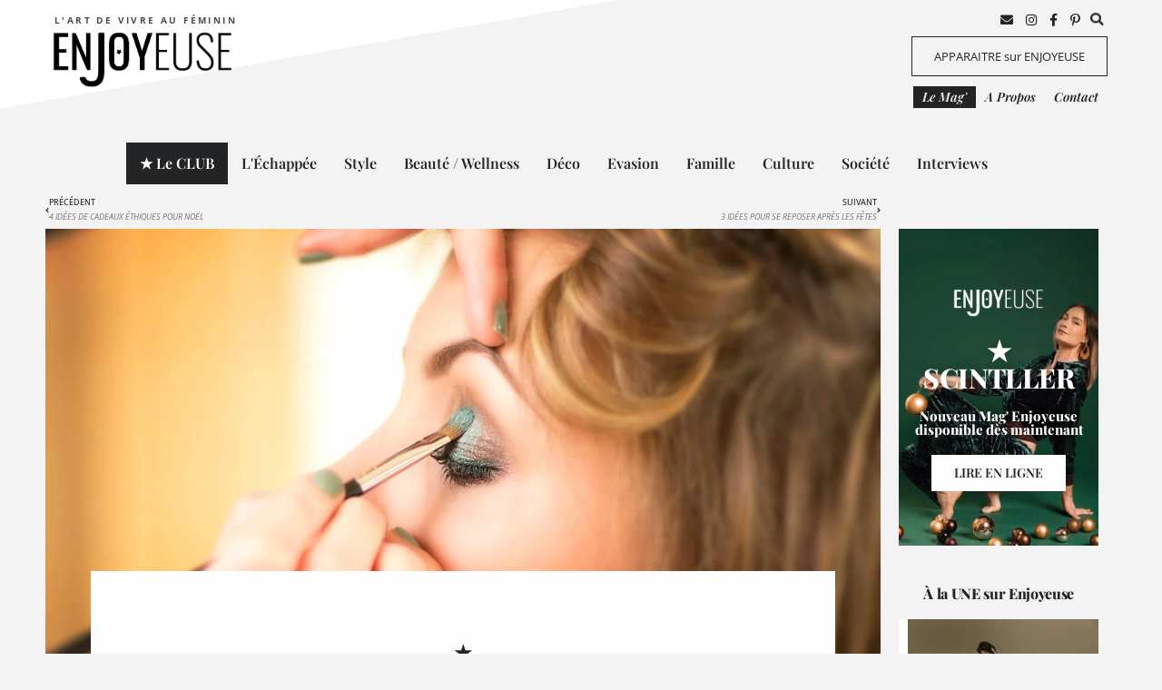

--- FILE ---
content_type: text/html; charset=UTF-8
request_url: https://enjoyeuse.com/comment-faire-une-belle-mise-en-beaute-pour-le-nouvel-an/
body_size: 54965
content:
<!DOCTYPE html>
<html lang="fr-FR">
<head>
<meta charset="UTF-8">
<meta name="viewport" content="width=device-width, initial-scale=1.0, viewport-fit=cover" />		<meta name='robots' content='index, follow, max-image-preview:large, max-snippet:-1, max-video-preview:-1' />
<!-- This site is optimized with the Yoast SEO plugin v26.6 - https://yoast.com/wordpress/plugins/seo/ -->
<title>Comment faire une belle mise en beauté pour le 31 ? - Enjoyeuse ★ 1er Magazine Féminin Lyonnais Gratuit</title>
<meta name="description" content="Comment faire une belle mise en beauté pour le 31 ?, par Enjoyeuse, 1er magazine féminin lyonnais : 4 astuces qui vous feront rayonner lors de cette dernière soirée de l’année !" />
<link rel="canonical" href="https://enjoyeuse.com/comment-faire-une-belle-mise-en-beaute-pour-le-nouvel-an/" />
<meta property="og:locale" content="fr_FR" />
<meta property="og:type" content="article" />
<meta property="og:title" content="Comment faire une belle mise en beauté pour le 31 ? - Enjoyeuse ★ 1er Magazine Féminin Lyonnais Gratuit" />
<meta property="og:description" content="Comment faire une belle mise en beauté pour le 31 ?, par Enjoyeuse, 1er magazine féminin lyonnais : 4 astuces qui vous feront rayonner lors de cette dernière soirée de l’année !" />
<meta property="og:url" content="https://enjoyeuse.com/comment-faire-une-belle-mise-en-beaute-pour-le-nouvel-an/" />
<meta property="og:site_name" content="Enjoyeuse ★ 1er Magazine Féminin Lyonnais Gratuit" />
<meta property="article:published_time" content="2022-12-30T15:37:15+00:00" />
<meta property="article:modified_time" content="2022-12-30T15:38:35+00:00" />
<meta property="og:image" content="https://enjoyeuse.com/wp-content/uploads/2022/12/cosmetics-gcb14bf6e3_.jpg" />
<meta property="og:image:width" content="1920" />
<meta property="og:image:height" content="1280" />
<meta property="og:image:type" content="image/jpeg" />
<meta name="author" content="Nathalie" />
<meta name="twitter:card" content="summary_large_image" />
<script type="application/ld+json" class="yoast-schema-graph">{"@context":"https://schema.org","@graph":[{"@type":"Article","@id":"https://enjoyeuse.com/comment-faire-une-belle-mise-en-beaute-pour-le-nouvel-an/#article","isPartOf":{"@id":"https://enjoyeuse.com/comment-faire-une-belle-mise-en-beaute-pour-le-nouvel-an/"},"author":{"name":"Nathalie","@id":"https://enjoyeuse.com/#/schema/person/5b0652320849c60f6131a03c586341b7"},"headline":"Comment faire une belle mise en beauté pour le 31 ?","datePublished":"2022-12-30T15:37:15+00:00","dateModified":"2022-12-30T15:38:35+00:00","mainEntityOfPage":{"@id":"https://enjoyeuse.com/comment-faire-une-belle-mise-en-beaute-pour-le-nouvel-an/"},"wordCount":14,"publisher":{"@id":"https://enjoyeuse.com/#organization"},"image":{"@id":"https://enjoyeuse.com/comment-faire-une-belle-mise-en-beaute-pour-le-nouvel-an/#primaryimage"},"thumbnailUrl":"https://enjoyeuse.com/wp-content/uploads/2022/12/cosmetics-gcb14bf6e3_.jpg","articleSection":["Top","Beauté"],"inLanguage":"fr-FR"},{"@type":"WebPage","@id":"https://enjoyeuse.com/comment-faire-une-belle-mise-en-beaute-pour-le-nouvel-an/","url":"https://enjoyeuse.com/comment-faire-une-belle-mise-en-beaute-pour-le-nouvel-an/","name":"Comment faire une belle mise en beauté pour le 31 ? - Enjoyeuse ★ 1er Magazine Féminin Lyonnais Gratuit","isPartOf":{"@id":"https://enjoyeuse.com/#website"},"primaryImageOfPage":{"@id":"https://enjoyeuse.com/comment-faire-une-belle-mise-en-beaute-pour-le-nouvel-an/#primaryimage"},"image":{"@id":"https://enjoyeuse.com/comment-faire-une-belle-mise-en-beaute-pour-le-nouvel-an/#primaryimage"},"thumbnailUrl":"https://enjoyeuse.com/wp-content/uploads/2022/12/cosmetics-gcb14bf6e3_.jpg","datePublished":"2022-12-30T15:37:15+00:00","dateModified":"2022-12-30T15:38:35+00:00","description":"Comment faire une belle mise en beauté pour le 31 ?, par Enjoyeuse, 1er magazine féminin lyonnais : 4 astuces qui vous feront rayonner lors de cette dernière soirée de l’année !","breadcrumb":{"@id":"https://enjoyeuse.com/comment-faire-une-belle-mise-en-beaute-pour-le-nouvel-an/#breadcrumb"},"inLanguage":"fr-FR","potentialAction":[{"@type":"ReadAction","target":["https://enjoyeuse.com/comment-faire-une-belle-mise-en-beaute-pour-le-nouvel-an/"]}]},{"@type":"ImageObject","inLanguage":"fr-FR","@id":"https://enjoyeuse.com/comment-faire-une-belle-mise-en-beaute-pour-le-nouvel-an/#primaryimage","url":"https://enjoyeuse.com/wp-content/uploads/2022/12/cosmetics-gcb14bf6e3_.jpg","contentUrl":"https://enjoyeuse.com/wp-content/uploads/2022/12/cosmetics-gcb14bf6e3_.jpg","width":1920,"height":1280},{"@type":"BreadcrumbList","@id":"https://enjoyeuse.com/comment-faire-une-belle-mise-en-beaute-pour-le-nouvel-an/#breadcrumb","itemListElement":[{"@type":"ListItem","position":1,"name":"Accueil","item":"https://enjoyeuse.com/"},{"@type":"ListItem","position":2,"name":"Comment faire une belle mise en beauté pour le 31 ?"}]},{"@type":"WebSite","@id":"https://enjoyeuse.com/#website","url":"https://enjoyeuse.com/","name":"Enjoyeuse ★ 1er Magazine Féminin Lyonnais Gratuit","description":"Enjoyeuse, le Premier Magazine Féminin Gratuit 100% Lyonnais","publisher":{"@id":"https://enjoyeuse.com/#organization"},"potentialAction":[{"@type":"SearchAction","target":{"@type":"EntryPoint","urlTemplate":"https://enjoyeuse.com/?s={search_term_string}"},"query-input":{"@type":"PropertyValueSpecification","valueRequired":true,"valueName":"search_term_string"}}],"inLanguage":"fr-FR"},{"@type":"Organization","@id":"https://enjoyeuse.com/#organization","name":"ENJOYEUSE","url":"https://enjoyeuse.com/","logo":{"@type":"ImageObject","inLanguage":"fr-FR","@id":"https://enjoyeuse.com/#/schema/logo/image/","url":"https://enjoyeuse.com/wp-content/uploads/2020/10/enjoyeuse_logo_black.png","contentUrl":"https://enjoyeuse.com/wp-content/uploads/2020/10/enjoyeuse_logo_black.png","width":515,"height":161,"caption":"ENJOYEUSE"},"image":{"@id":"https://enjoyeuse.com/#/schema/logo/image/"}},{"@type":"Person","@id":"https://enjoyeuse.com/#/schema/person/5b0652320849c60f6131a03c586341b7","name":"Nathalie","image":{"@type":"ImageObject","inLanguage":"fr-FR","@id":"https://enjoyeuse.com/#/schema/person/image/","url":"https://secure.gravatar.com/avatar/755df4318852fc64919bad9150fdf7aba94567999e1db809da7f65b2f22d19c9?s=96&d=mm&r=g","contentUrl":"https://secure.gravatar.com/avatar/755df4318852fc64919bad9150fdf7aba94567999e1db809da7f65b2f22d19c9?s=96&d=mm&r=g","caption":"Nathalie"}}]}</script>
<!-- / Yoast SEO plugin. -->
<link rel="alternate" type="application/rss+xml" title="Enjoyeuse ★ 1er Magazine Féminin Lyonnais Gratuit &raquo; Flux" href="https://enjoyeuse.com/feed/" />
<link rel="alternate" type="application/rss+xml" title="Enjoyeuse ★ 1er Magazine Féminin Lyonnais Gratuit &raquo; Flux des commentaires" href="https://enjoyeuse.com/comments/feed/" />
<link rel="alternate" title="oEmbed (JSON)" type="application/json+oembed" href="https://enjoyeuse.com/wp-json/oembed/1.0/embed?url=https%3A%2F%2Fenjoyeuse.com%2Fcomment-faire-une-belle-mise-en-beaute-pour-le-nouvel-an%2F" />
<link rel="alternate" title="oEmbed (XML)" type="text/xml+oembed" href="https://enjoyeuse.com/wp-json/oembed/1.0/embed?url=https%3A%2F%2Fenjoyeuse.com%2Fcomment-faire-une-belle-mise-en-beaute-pour-le-nouvel-an%2F&#038;format=xml" />
<style id='wp-img-auto-sizes-contain-inline-css'>
img:is([sizes=auto i],[sizes^="auto," i]){contain-intrinsic-size:3000px 1500px}
/*# sourceURL=wp-img-auto-sizes-contain-inline-css */
</style>
<!-- <link rel='stylesheet' id='dashicons-css' href='https://enjoyeuse.com/wp-includes/css/dashicons.min.css?ver=6.9' media='all' /> -->
<!-- <link rel='stylesheet' id='admin-bar-css' href='https://enjoyeuse.com/wp-includes/css/admin-bar.min.css?ver=6.9' media='all' /> -->
<link rel="stylesheet" type="text/css" href="//enjoyeuse.com/wp-content/cache/wpfc-minified/eu2u45bu/h9kwe.css" media="all"/>
<style id='admin-bar-inline-css'>
/* Hide CanvasJS credits for P404 charts specifically */
#p404RedirectChart .canvasjs-chart-credit {
display: none !important;
}
#p404RedirectChart canvas {
border-radius: 6px;
}
.p404-redirect-adminbar-weekly-title {
font-weight: bold;
font-size: 14px;
color: #fff;
margin-bottom: 6px;
}
#wpadminbar #wp-admin-bar-p404_free_top_button .ab-icon:before {
content: "\f103";
color: #dc3545;
top: 3px;
}
#wp-admin-bar-p404_free_top_button .ab-item {
min-width: 80px !important;
padding: 0px !important;
}
/* Ensure proper positioning and z-index for P404 dropdown */
.p404-redirect-adminbar-dropdown-wrap { 
min-width: 0; 
padding: 0;
position: static !important;
}
#wpadminbar #wp-admin-bar-p404_free_top_button_dropdown {
position: static !important;
}
#wpadminbar #wp-admin-bar-p404_free_top_button_dropdown .ab-item {
padding: 0 !important;
margin: 0 !important;
}
.p404-redirect-dropdown-container {
min-width: 340px;
padding: 18px 18px 12px 18px;
background: #23282d !important;
color: #fff;
border-radius: 12px;
box-shadow: 0 8px 32px rgba(0,0,0,0.25);
margin-top: 10px;
position: relative !important;
z-index: 999999 !important;
display: block !important;
border: 1px solid #444;
}
/* Ensure P404 dropdown appears on hover */
#wpadminbar #wp-admin-bar-p404_free_top_button .p404-redirect-dropdown-container { 
display: none !important;
}
#wpadminbar #wp-admin-bar-p404_free_top_button:hover .p404-redirect-dropdown-container { 
display: block !important;
}
#wpadminbar #wp-admin-bar-p404_free_top_button:hover #wp-admin-bar-p404_free_top_button_dropdown .p404-redirect-dropdown-container {
display: block !important;
}
.p404-redirect-card {
background: #2c3338;
border-radius: 8px;
padding: 18px 18px 12px 18px;
box-shadow: 0 2px 8px rgba(0,0,0,0.07);
display: flex;
flex-direction: column;
align-items: flex-start;
border: 1px solid #444;
}
.p404-redirect-btn {
display: inline-block;
background: #dc3545;
color: #fff !important;
font-weight: bold;
padding: 5px 22px;
border-radius: 8px;
text-decoration: none;
font-size: 17px;
transition: background 0.2s, box-shadow 0.2s;
margin-top: 8px;
box-shadow: 0 2px 8px rgba(220,53,69,0.15);
text-align: center;
line-height: 1.6;
}
.p404-redirect-btn:hover {
background: #c82333;
color: #fff !important;
box-shadow: 0 4px 16px rgba(220,53,69,0.25);
}
/* Prevent conflicts with other admin bar dropdowns */
#wpadminbar .ab-top-menu > li:hover > .ab-item,
#wpadminbar .ab-top-menu > li.hover > .ab-item {
z-index: auto;
}
#wpadminbar #wp-admin-bar-p404_free_top_button:hover > .ab-item {
z-index: 999998 !important;
}
/*# sourceURL=admin-bar-inline-css */
</style>
<!-- <link rel='stylesheet' id='stripe-handler-ng-style-css' href='https://enjoyeuse.com/wp-content/plugins/stripe-payments/public/assets/css/public.css?ver=2.0.96' media='all' /> -->
<!-- <link rel='stylesheet' id='animate-css' href='https://enjoyeuse.com/wp-content/plugins/wp-quiz/assets/frontend/css/animate.css?ver=3.6.0' media='all' /> -->
<!-- <link rel='stylesheet' id='wp-quiz-css' href='https://enjoyeuse.com/wp-content/plugins/wp-quiz/assets/frontend/css/wp-quiz.css?ver=2.0.10' media='all' /> -->
<!-- <link rel='stylesheet' id='dce-style-css' href='https://enjoyeuse.com/wp-content/plugins/dynamic-content-for-elementor/assets/css/style.min.css?ver=3.3.23' media='all' /> -->
<!-- <link rel='stylesheet' id='dce-hidden-label-css' href='https://enjoyeuse.com/wp-content/plugins/dynamic-content-for-elementor/assets/css/hidden-label.min.css?ver=3.3.23' media='all' /> -->
<!-- <link rel='stylesheet' id='dce-dynamic-visibility-css' href='https://enjoyeuse.com/wp-content/plugins/dynamic-content-for-elementor/assets/css/dynamic-visibility.min.css?ver=3.3.23' media='all' /> -->
<!-- <link rel='stylesheet' id='dce-pageScroll-css' href='https://enjoyeuse.com/wp-content/plugins/dynamic-content-for-elementor/assets/css/page-scroll.min.css?ver=3.3.23' media='all' /> -->
<!-- <link rel='stylesheet' id='parent-style-css' href='https://enjoyeuse.com/wp-content/themes/twentynineteen/style.css?ver=6.9' media='all' /> -->
<!-- <link rel='stylesheet' id='twentynineteen-style-css' href='https://enjoyeuse.com/wp-content/themes/child/style.css?ver=0.1.0' media='all' /> -->
<link rel="stylesheet" type="text/css" href="//enjoyeuse.com/wp-content/cache/wpfc-minified/q5gepx40/h9kwe.css" media="all"/>
<!-- <link rel='stylesheet' id='twentynineteen-print-style-css' href='https://enjoyeuse.com/wp-content/themes/twentynineteen/print.css?ver=0.1.0' media='print' /> -->
<link rel="stylesheet" type="text/css" href="//enjoyeuse.com/wp-content/cache/wpfc-minified/95akst9p/h9kwe.css" media="print"/>
<!-- <link rel='stylesheet' id='dflip-style-css' href='https://enjoyeuse.com/wp-content/plugins/3d-flipbook-dflip-lite/assets/css/dflip.min.css?ver=2.4.20' media='all' /> -->
<!-- <link rel='stylesheet' id='elementor-frontend-css' href='https://enjoyeuse.com/wp-content/plugins/elementor/assets/css/frontend.min.css?ver=3.34.0' media='all' /> -->
<link rel="stylesheet" type="text/css" href="//enjoyeuse.com/wp-content/cache/wpfc-minified/f5p5d66q/h9kwe.css" media="all"/>
<style id='elementor-frontend-inline-css'>
.elementor-kit-11{--e-global-color-primary:#232425;--e-global-color-secondary:#F3F3F3;--e-global-color-text:#7A7A7A;--e-global-color-accent:#D6D2C4;--e-global-color-1917e02:#FFD5CD;--e-global-color-9fb9a52:#FBF7F0;--e-global-color-3dfa497:#E3C8BD;--e-global-color-12d567a:#D1A734;--e-global-typography-primary-font-family:"Playfair Display";--e-global-typography-primary-font-size:36px;--e-global-typography-primary-font-weight:600;--e-global-typography-secondary-font-family:"Open Sans Condensed";--e-global-typography-secondary-font-size:11px;--e-global-typography-secondary-font-weight:600;--e-global-typography-secondary-text-transform:uppercase;--e-global-typography-text-font-family:"Open Sans";--e-global-typography-text-font-size:13px;--e-global-typography-text-font-weight:400;--e-global-typography-text-line-height:1.4em;--e-global-typography-accent-font-family:"Playfair Display";--e-global-typography-accent-font-size:14px;--e-global-typography-accent-font-weight:600;}.elementor-kit-11 e-page-transition{background-color:#FFBC7D;}.elementor-section.elementor-section-boxed > .elementor-container{max-width:1140px;}.e-con{--container-max-width:1140px;}.elementor-widget:not(:last-child){margin-block-end:20px;}.elementor-element{--widgets-spacing:20px 20px;--widgets-spacing-row:20px;--widgets-spacing-column:20px;}{}h1.entry-title{display:var(--page-title-display);}@media(max-width:1024px){.elementor-section.elementor-section-boxed > .elementor-container{max-width:1024px;}.e-con{--container-max-width:1024px;}}@media(max-width:767px){.elementor-section.elementor-section-boxed > .elementor-container{max-width:767px;}.e-con{--container-max-width:767px;}}
.elementor-22 .elementor-element.elementor-element-962b9da{margin-top:0px;margin-bottom:0px;padding:5px 50px 0px 50px;}.elementor-22 .elementor-element.elementor-element-6d1fe70 > .elementor-element-populated{margin:0px 0px 0px 0px;--e-column-margin-right:0px;--e-column-margin-left:0px;padding:0px 0px 0px 0px;}.elementor-22 .elementor-element.elementor-element-0a4c8ca{margin-top:0px;margin-bottom:0px;padding:0px 0px 0px 0px;}.elementor-widget-heading .elementor-heading-title{font-family:var( --e-global-typography-primary-font-family ), Sans-serif;font-size:var( --e-global-typography-primary-font-size );font-weight:var( --e-global-typography-primary-font-weight );color:var( --e-global-color-primary );}.elementor-22 .elementor-element.elementor-element-1f65d7c{text-align:start;}.elementor-22 .elementor-element.elementor-element-1f65d7c .elementor-heading-title{font-family:"Open Sans", Sans-serif;font-size:10px;font-weight:700;text-transform:uppercase;line-height:1.4em;letter-spacing:2.4px;color:#494C4E;}.elementor-widget-image .widget-image-caption{color:var( --e-global-color-text );font-family:var( --e-global-typography-text-font-family ), Sans-serif;font-size:var( --e-global-typography-text-font-size );font-weight:var( --e-global-typography-text-font-weight );line-height:var( --e-global-typography-text-line-height );}.elementor-22 .elementor-element.elementor-element-656335e > .elementor-widget-container{margin:-15px 0px 0px -3px;padding:0px 0px 0px 0px;}.elementor-22 .elementor-element.elementor-element-656335e{z-index:999;text-align:start;}.elementor-22 .elementor-element.elementor-element-656335e img{width:200px;max-width:200vw;}.elementor-widget-search-form input[type="search"].elementor-search-form__input{font-family:var( --e-global-typography-text-font-family ), Sans-serif;font-size:var( --e-global-typography-text-font-size );font-weight:var( --e-global-typography-text-font-weight );line-height:var( --e-global-typography-text-line-height );}.elementor-widget-search-form .elementor-search-form__input,
.elementor-widget-search-form .elementor-search-form__icon,
.elementor-widget-search-form .elementor-lightbox .dialog-lightbox-close-button,
.elementor-widget-search-form .elementor-lightbox .dialog-lightbox-close-button:hover,
.elementor-widget-search-form.elementor-search-form--skin-full_screen input[type="search"].elementor-search-form__input{color:var( --e-global-color-text );fill:var( --e-global-color-text );}.elementor-widget-search-form .elementor-search-form__submit{font-family:var( --e-global-typography-text-font-family ), Sans-serif;font-size:var( --e-global-typography-text-font-size );font-weight:var( --e-global-typography-text-font-weight );line-height:var( --e-global-typography-text-line-height );background-color:var( --e-global-color-secondary );}.elementor-22 .elementor-element.elementor-element-70d27bd{width:var( --container-widget-width, 25px );max-width:25px;--container-widget-width:25px;--container-widget-flex-grow:0;top:-1px;z-index:999;}.elementor-22 .elementor-element.elementor-element-70d27bd > .elementor-widget-container{margin:0px 0px 0px 0px;padding:0px 0px 0px 0px;}body:not(.rtl) .elementor-22 .elementor-element.elementor-element-70d27bd{right:60px;}body.rtl .elementor-22 .elementor-element.elementor-element-70d27bd{left:60px;}.elementor-22 .elementor-element.elementor-element-70d27bd .elementor-search-form{text-align:end;}.elementor-22 .elementor-element.elementor-element-70d27bd .elementor-search-form__toggle{--e-search-form-toggle-size:24px;--e-search-form-toggle-color:#232425;--e-search-form-toggle-background-color:#02010100;--e-search-form-toggle-icon-size:calc(60em / 100);--e-search-form-toggle-border-width:0px;--e-search-form-toggle-border-radius:0px;}.elementor-22 .elementor-element.elementor-element-70d27bd.elementor-search-form--skin-full_screen .elementor-search-form__container{background-color:#FFFFFFF5;}.elementor-22 .elementor-element.elementor-element-70d27bd input[type="search"].elementor-search-form__input{font-family:"Playfair Display", Sans-serif;font-size:36px;font-weight:500;}.elementor-22 .elementor-element.elementor-element-70d27bd .elementor-search-form__input,
.elementor-22 .elementor-element.elementor-element-70d27bd .elementor-search-form__icon,
.elementor-22 .elementor-element.elementor-element-70d27bd .elementor-lightbox .dialog-lightbox-close-button,
.elementor-22 .elementor-element.elementor-element-70d27bd .elementor-lightbox .dialog-lightbox-close-button:hover,
.elementor-22 .elementor-element.elementor-element-70d27bd.elementor-search-form--skin-full_screen input[type="search"].elementor-search-form__input{color:#232425;fill:#232425;}.elementor-22 .elementor-element.elementor-element-70d27bd:not(.elementor-search-form--skin-full_screen) .elementor-search-form--focus .elementor-search-form__input,
.elementor-22 .elementor-element.elementor-element-70d27bd .elementor-search-form--focus .elementor-search-form__icon,
.elementor-22 .elementor-element.elementor-element-70d27bd .elementor-lightbox .dialog-lightbox-close-button:hover,
.elementor-22 .elementor-element.elementor-element-70d27bd.elementor-search-form--skin-full_screen input[type="search"].elementor-search-form__input:focus{color:#232425;fill:#232425;}.elementor-22 .elementor-element.elementor-element-70d27bd:not(.elementor-search-form--skin-full_screen) .elementor-search-form__container{border-radius:3px;}.elementor-22 .elementor-element.elementor-element-70d27bd.elementor-search-form--skin-full_screen input[type="search"].elementor-search-form__input{border-radius:3px;}.elementor-widget-uael-buttons a.elementor-button,.elementor-widget-uael-buttons a.elementor-button svg{font-family:var( --e-global-typography-accent-font-family ), Sans-serif;font-size:var( --e-global-typography-accent-font-size );font-weight:var( --e-global-typography-accent-font-weight );}.elementor-widget-uael-buttons a.elementor-button{background-color:var( --e-global-color-accent );}.elementor-widget-uael-buttons a.elementor-button:hover{background-color:var( --e-global-color-accent );}.elementor-22 .elementor-element.elementor-element-d07d129 .elementor-repeater-item-2203cfb .elementor-button .elementor-button-icon i{font-size:1em;}.elementor-22 .elementor-element.elementor-element-d07d129 .elementor-repeater-item-2203cfb .elementor-button .elementor-button-icon svg{height:1em;width:1em;}.elementor-22 .elementor-element.elementor-element-d07d129 .elementor-repeater-item-f3f0b4d .elementor-button .elementor-button-icon i{font-size:1em;}.elementor-22 .elementor-element.elementor-element-d07d129 .elementor-repeater-item-f3f0b4d .elementor-button .elementor-button-icon svg{height:1em;width:1em;}.elementor-22 .elementor-element.elementor-element-d07d129 .elementor-repeater-item-1640624 .elementor-button .elementor-button-icon i{font-size:1em;}.elementor-22 .elementor-element.elementor-element-d07d129 .elementor-repeater-item-1640624 .elementor-button .elementor-button-icon svg{height:1em;width:1em;}.elementor-22 .elementor-element.elementor-element-d07d129 .elementor-repeater-item-19d7f17 .elementor-button .elementor-button-icon i{font-size:1em;}.elementor-22 .elementor-element.elementor-element-d07d129 .elementor-repeater-item-19d7f17 .elementor-button .elementor-button-icon svg{height:1em;width:1em;}.elementor-22 .elementor-element.elementor-element-d07d129 > .elementor-widget-container{margin:-20px 30px -20px 0px;padding:0px 0px 0px 0px;}body:not(.rtl) .elementor-22 .elementor-element.elementor-element-d07d129{right:60px;}body.rtl .elementor-22 .elementor-element.elementor-element-d07d129{left:60px;}.elementor-22 .elementor-element.elementor-element-d07d129{top:21px;z-index:998;}.elementor-22 .elementor-element.elementor-element-d07d129 .elementor-button{padding:0px 0px 0px 0px;}.elementor-22 .elementor-element.elementor-element-d07d129 a.elementor-button{color:var( --e-global-color-primary );background-color:#FFFFFF00;}.elementor-22 .elementor-element.elementor-element-d07d129 a.elementor-button svg, .elementor-22 .elementor-element.elementor-element-d07d129 .elementor-button svg{fill:var( --e-global-color-primary );}.elementor-22 .elementor-element.elementor-element-d07d129 .uael-dual-button-wrap .uael-button-wrapper{margin-right:calc( 14px / 2);margin-left:calc( 14px / 2);}.elementor-22 .elementor-element.elementor-element-d07d129.uael-button-stack-none .uael-dual-button-wrap{margin-right:calc( -14px / 2);margin-left:calc( -14px / 2);}.elementor-22 .elementor-element.elementor-element-d07d129.uael-button-stack-desktop .uael-dual-button-wrap .uael-button-wrapper{margin-bottom:calc( 14px / 2 );margin-top:calc( 14px / 2 );margin-right:0;margin-left:0;}.elementor-22 .elementor-element.elementor-element-d07d129.uael-button-stack-desktop .uael-dual-button-wrap .uael-button-wrapper:last-child{margin-bottom:0;}.elementor-22 .elementor-element.elementor-element-d07d129.uael-button-stack-desktop .uael-dual-button-wrap .uael-button-wrapper:first-child{margin-top:0;}.elementor-22 .elementor-element.elementor-element-a379f36 > .elementor-widget-container{margin:25px 0px 0px 0px;}.elementor-22 .elementor-element.elementor-element-a379f36 a.elementor-button,.elementor-22 .elementor-element.elementor-element-a379f36 a.elementor-button svg{font-family:var( --e-global-typography-text-font-family ), Sans-serif;font-size:var( --e-global-typography-text-font-size );font-weight:var( --e-global-typography-text-font-weight );line-height:var( --e-global-typography-text-line-height );}.elementor-22 .elementor-element.elementor-element-a379f36 a.elementor-button{color:var( --e-global-color-primary );background-color:#FFFFFF00;}.elementor-22 .elementor-element.elementor-element-a379f36 a.elementor-button svg, .elementor-22 .elementor-element.elementor-element-a379f36 .elementor-button svg{fill:var( --e-global-color-primary );}.elementor-22 .elementor-element.elementor-element-a379f36 .elementor-button{border-style:solid;border-width:1px 1px 1px 1px;border-color:var( --e-global-color-primary );border-radius:0px 0px 0px 0px;}.elementor-22 .elementor-element.elementor-element-a379f36 a.elementor-button:hover{color:var( --e-global-color-secondary );background-color:var( --e-global-color-primary );}.elementor-22 .elementor-element.elementor-element-a379f36 .uael-dual-button-wrap .uael-button-wrapper{margin-right:calc( 0px / 2);margin-left:calc( 0px / 2);}.elementor-22 .elementor-element.elementor-element-a379f36.uael-button-stack-none .uael-dual-button-wrap{margin-right:calc( -0px / 2);margin-left:calc( -0px / 2);}.elementor-22 .elementor-element.elementor-element-a379f36.uael-button-stack-desktop .uael-dual-button-wrap .uael-button-wrapper{margin-bottom:calc( 0px / 2 );margin-top:calc( 0px / 2 );margin-right:0;margin-left:0;}.elementor-22 .elementor-element.elementor-element-a379f36.uael-button-stack-desktop .uael-dual-button-wrap .uael-button-wrapper:last-child{margin-bottom:0;}.elementor-22 .elementor-element.elementor-element-a379f36.uael-button-stack-desktop .uael-dual-button-wrap .uael-button-wrapper:first-child{margin-top:0;}.elementor-22 .elementor-element.elementor-element-dddce70 .elementor-repeater-item-f7ae5d9 .elementor-button{color:var( --e-global-color-secondary );background-color:#232425;}.elementor-22 .elementor-element.elementor-element-dddce70 > .elementor-widget-container{margin:-16px 0px 0px 0px;}.elementor-22 .elementor-element.elementor-element-dddce70 .elementor-button{padding:5px 10px 5px 10px;border-radius:0px 0px 0px 0px;}.elementor-22 .elementor-element.elementor-element-dddce70 a.elementor-button,.elementor-22 .elementor-element.elementor-element-dddce70 a.elementor-button svg{font-family:"Playfair Display", Sans-serif;font-size:14px;font-weight:600;font-style:italic;}.elementor-22 .elementor-element.elementor-element-dddce70 a.elementor-button{color:var( --e-global-color-primary );background-color:#FFFFFF00;}.elementor-22 .elementor-element.elementor-element-dddce70 a.elementor-button svg, .elementor-22 .elementor-element.elementor-element-dddce70 .elementor-button svg{fill:var( --e-global-color-primary );}.elementor-22 .elementor-element.elementor-element-dddce70 .uael-dual-button-wrap .uael-button-wrapper{margin-right:calc( 0px / 2);margin-left:calc( 0px / 2);}.elementor-22 .elementor-element.elementor-element-dddce70.uael-button-stack-none .uael-dual-button-wrap{margin-right:calc( -0px / 2);margin-left:calc( -0px / 2);}.elementor-22 .elementor-element.elementor-element-dddce70.uael-button-stack-desktop .uael-dual-button-wrap .uael-button-wrapper{margin-bottom:calc( 0px / 2 );margin-top:calc( 0px / 2 );margin-right:0;margin-left:0;}.elementor-22 .elementor-element.elementor-element-dddce70.uael-button-stack-desktop .uael-dual-button-wrap .uael-button-wrapper:last-child{margin-bottom:0;}.elementor-22 .elementor-element.elementor-element-dddce70.uael-button-stack-desktop .uael-dual-button-wrap .uael-button-wrapper:first-child{margin-top:0;}.elementor-22 .elementor-element.elementor-element-c368013:not(.elementor-motion-effects-element-type-background), .elementor-22 .elementor-element.elementor-element-c368013 > .elementor-motion-effects-container > .elementor-motion-effects-layer{background-color:#F3F3F3;}.elementor-22 .elementor-element.elementor-element-c368013{transition:background 0.3s, border 0.3s, border-radius 0.3s, box-shadow 0.3s;margin-top:15px;margin-bottom:0px;padding:0% 4% 0% 4%;z-index:997;}.elementor-22 .elementor-element.elementor-element-c368013 > .elementor-background-overlay{transition:background 0.3s, border-radius 0.3s, opacity 0.3s;}.elementor-22 .elementor-element.elementor-element-61348f9 > .elementor-element-populated{padding:5px 0px 7px 0px;}.elementor-widget-uael-nav-menu ul.uael-nav-menu .menu-item a.uael-menu-item.elementor-button{background-color:var( --e-global-color-accent );}.elementor-widget-uael-nav-menu ul.uael-nav-menu .menu-item a.uael-menu-item.elementor-button:hover{background-color:var( --e-global-color-accent );}.elementor-widget-uael-nav-menu .menu-item a.uael-menu-item{font-family:var( --e-global-typography-primary-font-family ), Sans-serif;font-size:var( --e-global-typography-primary-font-size );font-weight:var( --e-global-typography-primary-font-weight );}.elementor-widget-uael-nav-menu .menu-item a.uael-menu-item:not(.elementor-button), .elementor-widget-uael-nav-menu .sub-menu a.uael-sub-menu-item{color:var( --e-global-color-text );}.elementor-widget-uael-nav-menu .menu-item a.uael-menu-item:not(.elementor-button):hover,
.elementor-widget-uael-nav-menu .sub-menu a.uael-sub-menu-item:hover,
.elementor-widget-uael-nav-menu .menu-item.current-menu-item a.uael-menu-item:not(.elementor-button),
.elementor-widget-uael-nav-menu .menu-item a.uael-menu-item.highlighted:not(.elementor-button),
.elementor-widget-uael-nav-menu .menu-item a.uael-menu-item:not(.elementor-button):focus{color:var( --e-global-color-accent );}.elementor-widget-uael-nav-menu .uael-nav-menu-layout:not(.uael-pointer__framed) .menu-item.parent a.uael-menu-item:before,
.elementor-widget-uael-nav-menu .uael-nav-menu-layout:not(.uael-pointer__framed) .menu-item.parent a.uael-menu-item:after{background-color:var( --e-global-color-accent );}.elementor-widget-uael-nav-menu .uael-nav-menu-layout:not(.uael-pointer__framed) .menu-item.parent .sub-menu .uael-has-submenu-container a:after{background-color:var( --e-global-color-accent );}.elementor-widget-uael-nav-menu .uael-pointer__framed .menu-item.parent a.uael-menu-item:before,
.elementor-widget-uael-nav-menu .uael-pointer__framed .menu-item.parent a.uael-menu-item:after{border-color:var( --e-global-color-accent );}.elementor-widget-uael-nav-menu .sub-menu li a.uael-sub-menu-item,
.elementor-widget-uael-nav-menu nav.uael-dropdown li a.uael-menu-item,
.elementor-widget-uael-nav-menu nav.uael-dropdown li a.uael-sub-menu-item,
.elementor-widget-uael-nav-menu nav.uael-dropdown-expandible li a.uael-menu-item{font-family:var( --e-global-typography-accent-font-family ), Sans-serif;font-size:var( --e-global-typography-accent-font-size );font-weight:var( --e-global-typography-accent-font-weight );}.elementor-widget-uael-nav-menu .uael-nav-menu__toggle .uael-nav-menu-label{color:var( --e-global-color-text );}.elementor-widget-uael-nav-menu .menu-item a.uael-menu-item.elementor-button{font-family:var( --e-global-typography-primary-font-family ), Sans-serif;font-size:var( --e-global-typography-primary-font-size );font-weight:var( --e-global-typography-primary-font-weight );}.elementor-22 .elementor-element.elementor-element-1c75d28 .menu-item a.uael-menu-item,.elementor-22 .elementor-element.elementor-element-1c75d28 .menu-item a.uael-sub-menu-item{padding-left:15px;padding-right:15px;}.elementor-22 .elementor-element.elementor-element-1c75d28 .menu-item a.uael-menu-item, .elementor-22 .elementor-element.elementor-element-1c75d28 .menu-item a.uael-sub-menu-item{padding-top:15px;padding-bottom:15px;}.elementor-22 .elementor-element.elementor-element-1c75d28 .sub-menu li a.uael-sub-menu-item,
.elementor-22 .elementor-element.elementor-element-1c75d28 nav.uael-dropdown li a.uael-menu-item,
.elementor-22 .elementor-element.elementor-element-1c75d28 nav.uael-dropdown li a.uael-sub-menu-item,
.elementor-22 .elementor-element.elementor-element-1c75d28 nav.uael-dropdown-expandible li a.uael-menu-item,
.elementor-22 .elementor-element.elementor-element-1c75d28 nav.uael-dropdown-expandible li a.uael-sub-menu-item{padding-left:15px;padding-right:15px;}.elementor-22 .elementor-element.elementor-element-1c75d28 .sub-menu a.uael-sub-menu-item,
.elementor-22 .elementor-element.elementor-element-1c75d28 nav.uael-dropdown li a.uael-menu-item,
.elementor-22 .elementor-element.elementor-element-1c75d28 nav.uael-dropdown li a.uael-sub-menu-item,
.elementor-22 .elementor-element.elementor-element-1c75d28 nav.uael-dropdown-expandible li a.uael-menu-item,
.elementor-22 .elementor-element.elementor-element-1c75d28 nav.uael-dropdown-expandible li a.uael-sub-menu-item{padding-top:15px;padding-bottom:15px;}.elementor-22 .elementor-element.elementor-element-1c75d28 nav.uael-nav-menu__layout-horizontal ul.sub-menu, .elementor-22 .elementor-element.elementor-element-1c75d28 nav.uael-nav-menu__layout-expandible.menu-is-active,
.elementor-22 .elementor-element.elementor-element-1c75d28 .uael-dropdown.menu-is-active{margin-top:-1px;}.elementor-22 .elementor-element.elementor-element-1c75d28 > .elementor-widget-container{margin:0px 0px -8px 0px;padding:0px 0px 0px 0px;}.elementor-22 .elementor-element.elementor-element-1c75d28 .uael-nav-menu__toggle{text-align:right;}.elementor-22 .elementor-element.elementor-element-1c75d28 .menu-item a.uael-menu-item{font-family:"Playfair Display", Sans-serif;font-size:16px;font-weight:600;}.elementor-22 .elementor-element.elementor-element-1c75d28 .menu-item a.uael-menu-item:not(.elementor-button), .elementor-22 .elementor-element.elementor-element-1c75d28 .sub-menu a.uael-sub-menu-item{color:var( --e-global-color-primary );}.elementor-22 .elementor-element.elementor-element-1c75d28 .menu-item a.uael-menu-item:not(.elementor-button):hover,
.elementor-22 .elementor-element.elementor-element-1c75d28 .sub-menu a.uael-sub-menu-item:hover,
.elementor-22 .elementor-element.elementor-element-1c75d28 .menu-item.current-menu-item a.uael-menu-item:not(.elementor-button),
.elementor-22 .elementor-element.elementor-element-1c75d28 .menu-item a.uael-menu-item.highlighted:not(.elementor-button),
.elementor-22 .elementor-element.elementor-element-1c75d28 .menu-item a.uael-menu-item:not(.elementor-button):focus{color:var( --e-global-color-secondary );}.elementor-22 .elementor-element.elementor-element-1c75d28 .menu-item a.uael-menu-item:hover,
.elementor-22 .elementor-element.elementor-element-1c75d28 .sub-menu a.uael-sub-menu-item:hover,
.elementor-22 .elementor-element.elementor-element-1c75d28 .menu-item.current-menu-item a.uael-menu-item,
.elementor-22 .elementor-element.elementor-element-1c75d28 .menu-item a.uael-menu-item.highlighted,
.elementor-22 .elementor-element.elementor-element-1c75d28 .menu-item a.uael-menu-item:focus{background-color:var( --e-global-color-primary );}.elementor-22 .elementor-element.elementor-element-1c75d28 .sub-menu,
.elementor-22 .elementor-element.elementor-element-1c75d28 nav.uael-dropdown,
.elementor-22 .elementor-element.elementor-element-1c75d28 .uael-nav-menu nav.uael-dropdown-expandible,
.elementor-22 .elementor-element.elementor-element-1c75d28 .uael-nav-menu nav.uael-dropdown-expandible .menu-item a.uael-menu-item,
.elementor-22 .elementor-element.elementor-element-1c75d28 .uael-nav-menu nav.uael-dropdown-expandible .menu-item .sub-menu,
.elementor-22 .elementor-element.elementor-element-1c75d28 nav.uael-dropdown .menu-item a.uael-menu-item,
.elementor-22 .elementor-element.elementor-element-1c75d28 nav.uael-dropdown .menu-item a.uael-sub-menu-item{background-color:#fff;}.elementor-22 .elementor-element.elementor-element-1c75d28 .sub-menu li.menu-item:not(:last-child),
.elementor-22 .elementor-element.elementor-element-1c75d28 nav.uael-dropdown li.menu-item:not(:last-child),
.elementor-22 .elementor-element.elementor-element-1c75d28 nav.uael-dropdown-expandible li.menu-item:not(:last-child){border-bottom-style:solid;border-bottom-color:#ECECEC;border-bottom-width:1px;}.elementor-22 .elementor-element.elementor-element-d7db7c6:not(.elementor-motion-effects-element-type-background), .elementor-22 .elementor-element.elementor-element-d7db7c6 > .elementor-motion-effects-container > .elementor-motion-effects-layer{background-color:#FFFFFF;}.elementor-22 .elementor-element.elementor-element-d7db7c6{border-style:solid;border-color:#D8D8D8;transition:background 0.3s, border 0.3s, border-radius 0.3s, box-shadow 0.3s;margin-top:0px;margin-bottom:0px;padding:0px 50px 0px 50px;z-index:999;}.elementor-22 .elementor-element.elementor-element-d7db7c6 > .elementor-background-overlay{transition:background 0.3s, border-radius 0.3s, opacity 0.3s;}.elementor-widget-icon.elementor-view-stacked .elementor-icon{background-color:var( --e-global-color-primary );}.elementor-widget-icon.elementor-view-framed .elementor-icon, .elementor-widget-icon.elementor-view-default .elementor-icon{color:var( --e-global-color-primary );border-color:var( --e-global-color-primary );}.elementor-widget-icon.elementor-view-framed .elementor-icon, .elementor-widget-icon.elementor-view-default .elementor-icon svg{fill:var( --e-global-color-primary );}.elementor-22 .elementor-element.elementor-element-3519845 .elementor-icon-wrapper{text-align:start;}.elementor-22 .elementor-element.elementor-element-3519845 .elementor-icon{font-size:25px;}.elementor-22 .elementor-element.elementor-element-3519845 .elementor-icon svg{height:25px;}.elementor-22 .elementor-element.elementor-element-13e0e86 > .elementor-element-populated{padding:0px 0px 0px 0px;}.elementor-22 .elementor-element.elementor-element-1a501ed > .elementor-widget-container{margin:0px 0px -10px 0px;padding:0px 0px 0px 12px;}.elementor-22 .elementor-element.elementor-element-1a501ed{text-align:center;}.elementor-22 .elementor-element.elementor-element-1a501ed img{width:250px;max-width:250px;}.elementor-22 .elementor-element.elementor-element-4da8f9a .elementor-search-form{text-align:end;}.elementor-22 .elementor-element.elementor-element-4da8f9a .elementor-search-form__toggle{--e-search-form-toggle-size:30px;--e-search-form-toggle-color:#232425;--e-search-form-toggle-background-color:#02010100;--e-search-form-toggle-icon-size:calc(60em / 100);--e-search-form-toggle-border-radius:0px;}.elementor-22 .elementor-element.elementor-element-4da8f9a.elementor-search-form--skin-full_screen .elementor-search-form__container{background-color:#FFFFFFF2;}.elementor-22 .elementor-element.elementor-element-4da8f9a input[type="search"].elementor-search-form__input{font-family:"Playfair Display", Sans-serif;font-size:36px;font-weight:500;}.elementor-22 .elementor-element.elementor-element-4da8f9a .elementor-search-form__input,
.elementor-22 .elementor-element.elementor-element-4da8f9a .elementor-search-form__icon,
.elementor-22 .elementor-element.elementor-element-4da8f9a .elementor-lightbox .dialog-lightbox-close-button,
.elementor-22 .elementor-element.elementor-element-4da8f9a .elementor-lightbox .dialog-lightbox-close-button:hover,
.elementor-22 .elementor-element.elementor-element-4da8f9a.elementor-search-form--skin-full_screen input[type="search"].elementor-search-form__input{color:#232425;fill:#232425;}.elementor-22 .elementor-element.elementor-element-4da8f9a:not(.elementor-search-form--skin-full_screen) .elementor-search-form--focus .elementor-search-form__input,
.elementor-22 .elementor-element.elementor-element-4da8f9a .elementor-search-form--focus .elementor-search-form__icon,
.elementor-22 .elementor-element.elementor-element-4da8f9a .elementor-lightbox .dialog-lightbox-close-button:hover,
.elementor-22 .elementor-element.elementor-element-4da8f9a.elementor-search-form--skin-full_screen input[type="search"].elementor-search-form__input:focus{color:#232425;fill:#232425;}.elementor-22 .elementor-element.elementor-element-4da8f9a:not(.elementor-search-form--skin-full_screen) .elementor-search-form__container{border-radius:3px;}.elementor-22 .elementor-element.elementor-element-4da8f9a.elementor-search-form--skin-full_screen input[type="search"].elementor-search-form__input{border-radius:3px;}.elementor-22:not(.elementor-motion-effects-element-type-background), .elementor-22 > .elementor-motion-effects-container > .elementor-motion-effects-layer{background-color:transparent;background-image:linear-gradient(170deg, #FFFFFF 28%, #F3F3F3 25%);}@media(max-width:1024px){.elementor-widget-heading .elementor-heading-title{font-size:var( --e-global-typography-primary-font-size );}.elementor-widget-image .widget-image-caption{font-size:var( --e-global-typography-text-font-size );line-height:var( --e-global-typography-text-line-height );}.elementor-widget-search-form input[type="search"].elementor-search-form__input{font-size:var( --e-global-typography-text-font-size );line-height:var( --e-global-typography-text-line-height );}.elementor-widget-search-form .elementor-search-form__submit{font-size:var( --e-global-typography-text-font-size );line-height:var( --e-global-typography-text-line-height );}.elementor-widget-uael-buttons a.elementor-button,.elementor-widget-uael-buttons a.elementor-button svg{font-size:var( --e-global-typography-accent-font-size );}.elementor-22 .elementor-element.elementor-element-d07d129.uael-button-stack-tablet .uael-dual-button-wrap .uael-button-wrapper{margin-bottom:calc( 14px / 2 );margin-top:calc( 14px / 2 );margin-right:0;margin-left:0;}.elementor-22 .elementor-element.elementor-element-d07d129.uael-button-stack-tablet .uael-dual-button-wrap .uael-button-wrapper:last-child{margin-bottom:0;}.elementor-22 .elementor-element.elementor-element-d07d129.uael-button-stack-tablet .uael-dual-button-wrap .uael-button-wrapper:first-child{margin-top:0;}.elementor-22 .elementor-element.elementor-element-a379f36 a.elementor-button,.elementor-22 .elementor-element.elementor-element-a379f36 a.elementor-button svg{font-size:var( --e-global-typography-text-font-size );line-height:var( --e-global-typography-text-line-height );}.elementor-22 .elementor-element.elementor-element-a379f36.uael-button-stack-tablet .uael-dual-button-wrap .uael-button-wrapper{margin-bottom:calc( 0px / 2 );margin-top:calc( 0px / 2 );margin-right:0;margin-left:0;}.elementor-22 .elementor-element.elementor-element-a379f36.uael-button-stack-tablet .uael-dual-button-wrap .uael-button-wrapper:last-child{margin-bottom:0;}.elementor-22 .elementor-element.elementor-element-a379f36.uael-button-stack-tablet .uael-dual-button-wrap .uael-button-wrapper:first-child{margin-top:0;}.elementor-22 .elementor-element.elementor-element-dddce70.uael-button-stack-tablet .uael-dual-button-wrap .uael-button-wrapper{margin-bottom:calc( 0px / 2 );margin-top:calc( 0px / 2 );margin-right:0;margin-left:0;}.elementor-22 .elementor-element.elementor-element-dddce70.uael-button-stack-tablet .uael-dual-button-wrap .uael-button-wrapper:last-child{margin-bottom:0;}.elementor-22 .elementor-element.elementor-element-dddce70.uael-button-stack-tablet .uael-dual-button-wrap .uael-button-wrapper:first-child{margin-top:0;}.elementor-22 .elementor-element.elementor-element-c368013{margin-top:0px;margin-bottom:0px;}.elementor-widget-uael-nav-menu .menu-item a.uael-menu-item{font-size:var( --e-global-typography-primary-font-size );}.elementor-widget-uael-nav-menu .sub-menu li a.uael-sub-menu-item,
.elementor-widget-uael-nav-menu nav.uael-dropdown li a.uael-menu-item,
.elementor-widget-uael-nav-menu nav.uael-dropdown li a.uael-sub-menu-item,
.elementor-widget-uael-nav-menu nav.uael-dropdown-expandible li a.uael-menu-item{font-size:var( --e-global-typography-accent-font-size );}.elementor-widget-uael-nav-menu .menu-item a.uael-menu-item.elementor-button{font-size:var( --e-global-typography-primary-font-size );}.elementor-22 .elementor-element.elementor-element-1c75d28.uael-nav-menu__breakpoint-tablet nav.uael-nav-menu__layout-horizontal ul.sub-menu{margin-top:0px;}}@media(max-width:767px){.elementor-widget-heading .elementor-heading-title{font-size:var( --e-global-typography-primary-font-size );}.elementor-widget-image .widget-image-caption{font-size:var( --e-global-typography-text-font-size );line-height:var( --e-global-typography-text-line-height );}.elementor-widget-search-form input[type="search"].elementor-search-form__input{font-size:var( --e-global-typography-text-font-size );line-height:var( --e-global-typography-text-line-height );}.elementor-widget-search-form .elementor-search-form__submit{font-size:var( --e-global-typography-text-font-size );line-height:var( --e-global-typography-text-line-height );}.elementor-22 .elementor-element.elementor-element-70d27bd > .elementor-widget-container{margin:-12px 0px 0px 0px;}.elementor-widget-uael-buttons a.elementor-button,.elementor-widget-uael-buttons a.elementor-button svg{font-size:var( --e-global-typography-accent-font-size );}.elementor-22 .elementor-element.elementor-element-d07d129.uael-button-stack-mobile .uael-dual-button-wrap .uael-button-wrapper{margin-bottom:calc( 14px / 2 );margin-top:calc( 14px / 2 );margin-right:0;margin-left:0;}.elementor-22 .elementor-element.elementor-element-d07d129.uael-button-stack-mobile .uael-dual-button-wrap .uael-button-wrapper:last-child{margin-bottom:0;}.elementor-22 .elementor-element.elementor-element-d07d129.uael-button-stack-mobile .uael-dual-button-wrap .uael-button-wrapper:first-child{margin-top:0;}.elementor-22 .elementor-element.elementor-element-a379f36 a.elementor-button,.elementor-22 .elementor-element.elementor-element-a379f36 a.elementor-button svg{font-size:var( --e-global-typography-text-font-size );line-height:var( --e-global-typography-text-line-height );}.elementor-22 .elementor-element.elementor-element-a379f36.uael-button-stack-mobile .uael-dual-button-wrap .uael-button-wrapper{margin-bottom:calc( 0px / 2 );margin-top:calc( 0px / 2 );margin-right:0;margin-left:0;}.elementor-22 .elementor-element.elementor-element-a379f36.uael-button-stack-mobile .uael-dual-button-wrap .uael-button-wrapper:last-child{margin-bottom:0;}.elementor-22 .elementor-element.elementor-element-a379f36.uael-button-stack-mobile .uael-dual-button-wrap .uael-button-wrapper:first-child{margin-top:0;}.elementor-22 .elementor-element.elementor-element-dddce70.uael-button-stack-mobile .uael-dual-button-wrap .uael-button-wrapper{margin-bottom:calc( 0px / 2 );margin-top:calc( 0px / 2 );margin-right:0;margin-left:0;}.elementor-22 .elementor-element.elementor-element-dddce70.uael-button-stack-mobile .uael-dual-button-wrap .uael-button-wrapper:last-child{margin-bottom:0;}.elementor-22 .elementor-element.elementor-element-dddce70.uael-button-stack-mobile .uael-dual-button-wrap .uael-button-wrapper:first-child{margin-top:0;}.elementor-widget-uael-nav-menu .menu-item a.uael-menu-item{font-size:var( --e-global-typography-primary-font-size );}.elementor-widget-uael-nav-menu .sub-menu li a.uael-sub-menu-item,
.elementor-widget-uael-nav-menu nav.uael-dropdown li a.uael-menu-item,
.elementor-widget-uael-nav-menu nav.uael-dropdown li a.uael-sub-menu-item,
.elementor-widget-uael-nav-menu nav.uael-dropdown-expandible li a.uael-menu-item{font-size:var( --e-global-typography-accent-font-size );}.elementor-widget-uael-nav-menu .menu-item a.uael-menu-item.elementor-button{font-size:var( --e-global-typography-primary-font-size );}.elementor-22 .elementor-element.elementor-element-1c75d28.uael-nav-menu__breakpoint-mobile nav.uael-nav-menu__layout-horizontal ul.sub-menu{margin-top:0px;}.elementor-22 .elementor-element.elementor-element-d7db7c6{border-width:0px 0px 1px 0px;margin-top:0px;margin-bottom:0px;padding:20px 10px 5px 10px;z-index:999;}.elementor-22 .elementor-element.elementor-element-90bb614{width:20%;}.elementor-bc-flex-widget .elementor-22 .elementor-element.elementor-element-90bb614.elementor-column .elementor-widget-wrap{align-items:center;}.elementor-22 .elementor-element.elementor-element-90bb614.elementor-column.elementor-element[data-element_type="column"] > .elementor-widget-wrap.elementor-element-populated{align-content:center;align-items:center;}.elementor-22 .elementor-element.elementor-element-90bb614 > .elementor-element-populated{padding:0px 0px 0px 0px;}.elementor-22 .elementor-element.elementor-element-3519845 > .elementor-widget-container{margin:0px 0px 0px 0px;padding:0px 0px 0px 0px;}.elementor-22 .elementor-element.elementor-element-3519845 .elementor-icon-wrapper{text-align:start;}.elementor-22 .elementor-element.elementor-element-3519845 .elementor-icon{font-size:24px;}.elementor-22 .elementor-element.elementor-element-3519845 .elementor-icon svg{height:24px;}.elementor-22 .elementor-element.elementor-element-13e0e86{width:60%;}.elementor-22 .elementor-element.elementor-element-13e0e86 > .elementor-element-populated{margin:0px 0px 0px 0px;--e-column-margin-right:0px;--e-column-margin-left:0px;padding:0px 0px 0px 0px;}.elementor-22 .elementor-element.elementor-element-1a501ed > .elementor-widget-container{margin:0px 0px 0px 0px;}.elementor-22 .elementor-element.elementor-element-1a501ed img{width:95px;max-width:95px;}.elementor-22 .elementor-element.elementor-element-db99f0b{width:20%;}.elementor-bc-flex-widget .elementor-22 .elementor-element.elementor-element-db99f0b.elementor-column .elementor-widget-wrap{align-items:center;}.elementor-22 .elementor-element.elementor-element-db99f0b.elementor-column.elementor-element[data-element_type="column"] > .elementor-widget-wrap.elementor-element-populated{align-content:center;align-items:center;}.elementor-22 .elementor-element.elementor-element-db99f0b > .elementor-element-populated{padding:0px 0px 0px 0px;}.elementor-22 .elementor-element.elementor-element-4da8f9a > .elementor-widget-container{margin:-12px 0px 0px 0px;}}
.elementor-25 .elementor-element.elementor-element-b03947d:not(.elementor-motion-effects-element-type-background), .elementor-25 .elementor-element.elementor-element-b03947d > .elementor-motion-effects-container > .elementor-motion-effects-layer{background-color:#F3F3F3;}.elementor-25 .elementor-element.elementor-element-b03947d > .elementor-container{max-width:1500px;}.elementor-25 .elementor-element.elementor-element-b03947d{transition:background 0.3s, border 0.3s, border-radius 0.3s, box-shadow 0.3s;margin-top:0px;margin-bottom:0px;padding:0px 50px 0px 50px;}.elementor-25 .elementor-element.elementor-element-b03947d > .elementor-background-overlay{transition:background 0.3s, border-radius 0.3s, opacity 0.3s;}.elementor-25 .elementor-element.elementor-element-6fd012f > .elementor-element-populated{margin:0px 0px 0px 0px;--e-column-margin-right:0px;--e-column-margin-left:0px;padding:0px 0px 0px 0px;}.elementor-widget-call-to-action .elementor-cta__title{font-family:var( --e-global-typography-primary-font-family ), Sans-serif;font-size:var( --e-global-typography-primary-font-size );font-weight:var( --e-global-typography-primary-font-weight );}.elementor-widget-call-to-action .elementor-cta__description{font-family:var( --e-global-typography-text-font-family ), Sans-serif;font-size:var( --e-global-typography-text-font-size );font-weight:var( --e-global-typography-text-font-weight );line-height:var( --e-global-typography-text-line-height );}.elementor-widget-call-to-action .elementor-cta__button{font-family:var( --e-global-typography-accent-font-family ), Sans-serif;font-size:var( --e-global-typography-accent-font-size );font-weight:var( --e-global-typography-accent-font-weight );}.elementor-widget-call-to-action .elementor-ribbon-inner{background-color:var( --e-global-color-accent );font-family:var( --e-global-typography-accent-font-family ), Sans-serif;font-size:var( --e-global-typography-accent-font-size );font-weight:var( --e-global-typography-accent-font-weight );}.elementor-25 .elementor-element.elementor-element-1c0f1b8 .elementor-cta .elementor-cta__bg, .elementor-25 .elementor-element.elementor-element-1c0f1b8 .elementor-cta .elementor-cta__bg-overlay{transition-duration:1500ms;}.elementor-25 .elementor-element.elementor-element-1c0f1b8 .elementor-cta__content{min-height:45vh;text-align:center;}.elementor-25 .elementor-element.elementor-element-1c0f1b8 .elementor-cta__image img{width:14%;}.elementor-25 .elementor-element.elementor-element-1c0f1b8 .elementor-cta__title{font-family:"Playfair Display", Sans-serif;font-size:30px;font-weight:800;color:#FFFFFFD9;}.elementor-25 .elementor-element.elementor-element-1c0f1b8 .elementor-cta__title:not(:last-child){margin-bottom:20px;}.elementor-25 .elementor-element.elementor-element-1c0f1b8 .elementor-cta__description{font-family:"Playfair Display", Sans-serif;font-size:16px;font-weight:600;line-height:1.4em;}.elementor-25 .elementor-element.elementor-element-1c0f1b8 .elementor-cta__button{color:#FFFFFF;background-color:var( --e-global-color-primary );border-color:var( --e-global-color-primary );border-width:1px;border-radius:0px;}.elementor-25 .elementor-element.elementor-element-1c0f1b8 .elementor-cta__button:hover{color:var( --e-global-color-primary );background-color:#FFFFFF;border-color:#FFFFFF;}.elementor-25 .elementor-element.elementor-element-1c0f1b8 .elementor-ribbon-inner{background-color:var( --e-global-color-primary );color:var( --e-global-color-secondary );}.elementor-25 .elementor-element.elementor-element-1c0f1b8 .elementor-cta:not(:hover) .elementor-cta__bg-overlay{background-color:#0000004D;}.elementor-25 .elementor-element.elementor-element-1c0f1b8 .elementor-cta:hover .elementor-cta__bg-overlay{background-color:#02010145;}.elementor-25 .elementor-element.elementor-element-7ad2d79:not(.elementor-motion-effects-element-type-background) > .elementor-widget-wrap, .elementor-25 .elementor-element.elementor-element-7ad2d79 > .elementor-widget-wrap > .elementor-motion-effects-container > .elementor-motion-effects-layer{background-color:#FFFFFF;}.elementor-bc-flex-widget .elementor-25 .elementor-element.elementor-element-7ad2d79.elementor-column .elementor-widget-wrap{align-items:center;}.elementor-25 .elementor-element.elementor-element-7ad2d79.elementor-column.elementor-element[data-element_type="column"] > .elementor-widget-wrap.elementor-element-populated{align-content:center;align-items:center;}.elementor-25 .elementor-element.elementor-element-7ad2d79 > .elementor-element-populated{transition:background 0.3s, border 0.3s, border-radius 0.3s, box-shadow 0.3s;margin:0px 0px 0px 0px;--e-column-margin-right:0px;--e-column-margin-left:0px;padding:0% 15% 0% 20%;}.elementor-25 .elementor-element.elementor-element-7ad2d79 > .elementor-element-populated > .elementor-background-overlay{transition:background 0.3s, border-radius 0.3s, opacity 0.3s;}.elementor-widget-heading .elementor-heading-title{font-family:var( --e-global-typography-primary-font-family ), Sans-serif;font-size:var( --e-global-typography-primary-font-size );font-weight:var( --e-global-typography-primary-font-weight );color:var( --e-global-color-primary );}.elementor-25 .elementor-element.elementor-element-09187bb{text-align:start;}.elementor-25 .elementor-element.elementor-element-09187bb .elementor-heading-title{font-family:"Playfair Display", Sans-serif;font-size:1.8vw;font-weight:800;}.elementor-widget-text-editor{font-family:var( --e-global-typography-text-font-family ), Sans-serif;font-size:var( --e-global-typography-text-font-size );font-weight:var( --e-global-typography-text-font-weight );line-height:var( --e-global-typography-text-line-height );color:var( --e-global-color-text );}.elementor-widget-text-editor.elementor-drop-cap-view-stacked .elementor-drop-cap{background-color:var( --e-global-color-primary );}.elementor-widget-text-editor.elementor-drop-cap-view-framed .elementor-drop-cap, .elementor-widget-text-editor.elementor-drop-cap-view-default .elementor-drop-cap{color:var( --e-global-color-primary );border-color:var( --e-global-color-primary );}.elementor-25 .elementor-element.elementor-element-3d4e7a9 > .elementor-widget-container{margin:0px 0px 0px 0px;padding:0px 0px 0px 0px;}.elementor-widget-uael-buttons a.elementor-button,.elementor-widget-uael-buttons a.elementor-button svg{font-family:var( --e-global-typography-accent-font-family ), Sans-serif;font-size:var( --e-global-typography-accent-font-size );font-weight:var( --e-global-typography-accent-font-weight );}.elementor-widget-uael-buttons a.elementor-button{background-color:var( --e-global-color-accent );}.elementor-widget-uael-buttons a.elementor-button:hover{background-color:var( --e-global-color-accent );}.elementor-25 .elementor-element.elementor-element-1f86165 > .elementor-widget-container{margin:0px 0px 0px -30px;}.elementor-25 .elementor-element.elementor-element-1f86165 a.elementor-button,.elementor-25 .elementor-element.elementor-element-1f86165 a.elementor-button svg{font-family:var( --e-global-typography-accent-font-family ), Sans-serif;font-size:var( --e-global-typography-accent-font-size );font-weight:var( --e-global-typography-accent-font-weight );}.elementor-25 .elementor-element.elementor-element-1f86165 a.elementor-button{color:#232425;background-color:#FFFFFF00;}.elementor-25 .elementor-element.elementor-element-1f86165 a.elementor-button svg, .elementor-25 .elementor-element.elementor-element-1f86165 .elementor-button svg{fill:#232425;}.elementor-25 .elementor-element.elementor-element-1f86165 .elementor-button{border-style:solid;border-width:1px 1px 1px 1px;border-color:#FFFFFF;border-radius:0px 0px 0px 0px;}.elementor-25 .elementor-element.elementor-element-1f86165 a.elementor-button:hover{color:#F3F3F3;background-color:#232425;}.elementor-25 .elementor-element.elementor-element-1f86165 .uael-dual-button-wrap .uael-button-wrapper{margin-right:calc( 10px / 2);margin-left:calc( 10px / 2);}.elementor-25 .elementor-element.elementor-element-1f86165.uael-button-stack-none .uael-dual-button-wrap{margin-right:calc( -10px / 2);margin-left:calc( -10px / 2);}.elementor-25 .elementor-element.elementor-element-1f86165.uael-button-stack-desktop .uael-dual-button-wrap .uael-button-wrapper{margin-bottom:calc( 10px / 2 );margin-top:calc( 10px / 2 );margin-right:0;margin-left:0;}.elementor-25 .elementor-element.elementor-element-1f86165.uael-button-stack-desktop .uael-dual-button-wrap .uael-button-wrapper:last-child{margin-bottom:0;}.elementor-25 .elementor-element.elementor-element-1f86165.uael-button-stack-desktop .uael-dual-button-wrap .uael-button-wrapper:first-child{margin-top:0;}.elementor-25 .elementor-element.elementor-element-086458b > .elementor-container{min-height:0vh;}.elementor-25 .elementor-element.elementor-element-086458b{margin-top:0%;margin-bottom:0%;padding:25px 0px 0px 0px;}.elementor-25 .elementor-element.elementor-element-72ccbb8 > .elementor-element-populated{border-style:solid;border-width:0px 0px 0px 0px;border-color:#909090;margin:0% 0% 0% 0%;--e-column-margin-right:0%;--e-column-margin-left:0%;padding:0px 0px 0px 0px;}.elementor-widget-divider{--divider-color:var( --e-global-color-secondary );}.elementor-widget-divider .elementor-divider__text{color:var( --e-global-color-secondary );font-family:var( --e-global-typography-secondary-font-family ), Sans-serif;font-size:var( --e-global-typography-secondary-font-size );font-weight:var( --e-global-typography-secondary-font-weight );text-transform:var( --e-global-typography-secondary-text-transform );}.elementor-widget-divider.elementor-view-stacked .elementor-icon{background-color:var( --e-global-color-secondary );}.elementor-widget-divider.elementor-view-framed .elementor-icon, .elementor-widget-divider.elementor-view-default .elementor-icon{color:var( --e-global-color-secondary );border-color:var( --e-global-color-secondary );}.elementor-widget-divider.elementor-view-framed .elementor-icon, .elementor-widget-divider.elementor-view-default .elementor-icon svg{fill:var( --e-global-color-secondary );}.elementor-25 .elementor-element.elementor-element-10ddd0a{--divider-border-style:solid;--divider-color:#DBDADA;--divider-border-width:1px;}.elementor-25 .elementor-element.elementor-element-10ddd0a .elementor-divider-separator{width:100%;}.elementor-25 .elementor-element.elementor-element-10ddd0a .elementor-divider{padding-block-start:15px;padding-block-end:15px;}.elementor-25 .elementor-element.elementor-element-3fc09d98{margin-top:0%;margin-bottom:0%;padding:0px 0px 25px 0px;}.elementor-widget-image .widget-image-caption{color:var( --e-global-color-text );font-family:var( --e-global-typography-text-font-family ), Sans-serif;font-size:var( --e-global-typography-text-font-size );font-weight:var( --e-global-typography-text-font-weight );line-height:var( --e-global-typography-text-line-height );}.elementor-25 .elementor-element.elementor-element-20683f30{text-align:start;}.elementor-25 .elementor-element.elementor-element-20683f30 img{width:103px;max-width:103px;}.elementor-25 .elementor-element.elementor-element-7885a836 > .elementor-widget-container{padding:0% 30% 0% 0%;}.elementor-25 .elementor-element.elementor-element-7885a836{font-family:"Roboto", Sans-serif;font-size:11px;font-weight:400;line-height:1.9em;letter-spacing:0.2px;color:var( --e-global-color-primary );}.elementor-25 .elementor-element.elementor-element-7f517f0c > .elementor-element-populated{margin:0% 0% 0% 10%;--e-column-margin-right:0%;--e-column-margin-left:10%;padding:70px 0px 0px 0px;}.elementor-25 .elementor-element.elementor-element-ac6051d .elementor-button{padding:0px 0px 0px 0px;}.elementor-25 .elementor-element.elementor-element-ac6051d a.elementor-button,.elementor-25 .elementor-element.elementor-element-ac6051d a.elementor-button svg{font-family:"Open Sans", Sans-serif;font-size:11px;font-weight:400;}.elementor-25 .elementor-element.elementor-element-ac6051d a.elementor-button{color:#232425;background-color:#D6D2C400;}.elementor-25 .elementor-element.elementor-element-ac6051d a.elementor-button svg, .elementor-25 .elementor-element.elementor-element-ac6051d .elementor-button svg{fill:#232425;}.elementor-25 .elementor-element.elementor-element-ac6051d .uael-dual-button-wrap .uael-button-wrapper{margin-right:calc( 0px / 2);margin-left:calc( 0px / 2);}.elementor-25 .elementor-element.elementor-element-ac6051d.uael-button-stack-none .uael-dual-button-wrap{margin-right:calc( -0px / 2);margin-left:calc( -0px / 2);}.elementor-25 .elementor-element.elementor-element-ac6051d.uael-button-stack-desktop .uael-dual-button-wrap .uael-button-wrapper{margin-bottom:calc( 0px / 2 );margin-top:calc( 0px / 2 );margin-right:0;margin-left:0;}.elementor-25 .elementor-element.elementor-element-ac6051d.uael-button-stack-desktop .uael-dual-button-wrap .uael-button-wrapper:last-child{margin-bottom:0;}.elementor-25 .elementor-element.elementor-element-ac6051d.uael-button-stack-desktop .uael-dual-button-wrap .uael-button-wrapper:first-child{margin-top:0;}.elementor-25 .elementor-element.elementor-element-42db4948 > .elementor-element-populated{margin:0% 0% 0% 10%;--e-column-margin-right:0%;--e-column-margin-left:10%;padding:70px 0px 0px 0px;}.elementor-25 .elementor-element.elementor-element-c8a9c3e .elementor-button{padding:0px 0px 0px 0px;}.elementor-25 .elementor-element.elementor-element-c8a9c3e a.elementor-button,.elementor-25 .elementor-element.elementor-element-c8a9c3e a.elementor-button svg{font-family:"Open Sans", Sans-serif;font-size:11px;font-weight:400;}.elementor-25 .elementor-element.elementor-element-c8a9c3e a.elementor-button{color:#232425;background-color:#D6D2C400;}.elementor-25 .elementor-element.elementor-element-c8a9c3e a.elementor-button svg, .elementor-25 .elementor-element.elementor-element-c8a9c3e .elementor-button svg{fill:#232425;}.elementor-25 .elementor-element.elementor-element-c8a9c3e .uael-dual-button-wrap .uael-button-wrapper{margin-right:calc( 0px / 2);margin-left:calc( 0px / 2);}.elementor-25 .elementor-element.elementor-element-c8a9c3e.uael-button-stack-none .uael-dual-button-wrap{margin-right:calc( -0px / 2);margin-left:calc( -0px / 2);}.elementor-25 .elementor-element.elementor-element-c8a9c3e.uael-button-stack-desktop .uael-dual-button-wrap .uael-button-wrapper{margin-bottom:calc( 0px / 2 );margin-top:calc( 0px / 2 );margin-right:0;margin-left:0;}.elementor-25 .elementor-element.elementor-element-c8a9c3e.uael-button-stack-desktop .uael-dual-button-wrap .uael-button-wrapper:last-child{margin-bottom:0;}.elementor-25 .elementor-element.elementor-element-c8a9c3e.uael-button-stack-desktop .uael-dual-button-wrap .uael-button-wrapper:first-child{margin-top:0;}.elementor-25 .elementor-element.elementor-element-1f54144 > .elementor-element-populated{margin:0% 0% 0% 10%;--e-column-margin-right:0%;--e-column-margin-left:10%;padding:70px 0px 0px 0px;}.elementor-25 .elementor-element.elementor-element-5479bf7 .elementor-button{padding:0px 0px 0px 0px;}.elementor-25 .elementor-element.elementor-element-5479bf7 a.elementor-button,.elementor-25 .elementor-element.elementor-element-5479bf7 a.elementor-button svg{font-family:"Open Sans", Sans-serif;font-size:11px;font-weight:400;}.elementor-25 .elementor-element.elementor-element-5479bf7 a.elementor-button{color:#232425;background-color:#D6D2C400;}.elementor-25 .elementor-element.elementor-element-5479bf7 a.elementor-button svg, .elementor-25 .elementor-element.elementor-element-5479bf7 .elementor-button svg{fill:#232425;}.elementor-25 .elementor-element.elementor-element-5479bf7 .uael-dual-button-wrap .uael-button-wrapper{margin-right:calc( 0px / 2);margin-left:calc( 0px / 2);}.elementor-25 .elementor-element.elementor-element-5479bf7.uael-button-stack-none .uael-dual-button-wrap{margin-right:calc( -0px / 2);margin-left:calc( -0px / 2);}.elementor-25 .elementor-element.elementor-element-5479bf7.uael-button-stack-desktop .uael-dual-button-wrap .uael-button-wrapper{margin-bottom:calc( 0px / 2 );margin-top:calc( 0px / 2 );margin-right:0;margin-left:0;}.elementor-25 .elementor-element.elementor-element-5479bf7.uael-button-stack-desktop .uael-dual-button-wrap .uael-button-wrapper:last-child{margin-bottom:0;}.elementor-25 .elementor-element.elementor-element-5479bf7.uael-button-stack-desktop .uael-dual-button-wrap .uael-button-wrapper:first-child{margin-top:0;}.elementor-25 .elementor-element.elementor-element-3d360938 > .elementor-element-populated{margin:0% 0% 0% 10%;--e-column-margin-right:0%;--e-column-margin-left:10%;padding:70px 0px 0px 0px;}.elementor-25 .elementor-element.elementor-element-df6c6fe a.elementor-button,.elementor-25 .elementor-element.elementor-element-df6c6fe a.elementor-button svg{font-family:var( --e-global-typography-text-font-family ), Sans-serif;font-size:var( --e-global-typography-text-font-size );font-weight:var( --e-global-typography-text-font-weight );line-height:var( --e-global-typography-text-line-height );}.elementor-25 .elementor-element.elementor-element-df6c6fe a.elementor-button{color:var( --e-global-color-primary );background-color:#FFFFFF00;}.elementor-25 .elementor-element.elementor-element-df6c6fe a.elementor-button svg, .elementor-25 .elementor-element.elementor-element-df6c6fe .elementor-button svg{fill:var( --e-global-color-primary );}.elementor-25 .elementor-element.elementor-element-df6c6fe .elementor-button{border-style:solid;border-width:1px 1px 1px 1px;border-color:var( --e-global-color-primary );border-radius:0px 0px 0px 0px;}.elementor-25 .elementor-element.elementor-element-df6c6fe a.elementor-button:hover{color:var( --e-global-color-secondary );background-color:var( --e-global-color-primary );}.elementor-25 .elementor-element.elementor-element-df6c6fe .uael-dual-button-wrap .uael-button-wrapper{margin-right:calc( 0px / 2);margin-left:calc( 0px / 2);}.elementor-25 .elementor-element.elementor-element-df6c6fe.uael-button-stack-none .uael-dual-button-wrap{margin-right:calc( -0px / 2);margin-left:calc( -0px / 2);}.elementor-25 .elementor-element.elementor-element-df6c6fe.uael-button-stack-desktop .uael-dual-button-wrap .uael-button-wrapper{margin-bottom:calc( 0px / 2 );margin-top:calc( 0px / 2 );margin-right:0;margin-left:0;}.elementor-25 .elementor-element.elementor-element-df6c6fe.uael-button-stack-desktop .uael-dual-button-wrap .uael-button-wrapper:last-child{margin-bottom:0;}.elementor-25 .elementor-element.elementor-element-df6c6fe.uael-button-stack-desktop .uael-dual-button-wrap .uael-button-wrapper:first-child{margin-top:0;}.elementor-widget-icon-list .elementor-icon-list-item:not(:last-child):after{border-color:var( --e-global-color-text );}.elementor-widget-icon-list .elementor-icon-list-icon i{color:var( --e-global-color-primary );}.elementor-widget-icon-list .elementor-icon-list-icon svg{fill:var( --e-global-color-primary );}.elementor-widget-icon-list .elementor-icon-list-item > .elementor-icon-list-text, .elementor-widget-icon-list .elementor-icon-list-item > a{font-family:var( --e-global-typography-text-font-family ), Sans-serif;font-size:var( --e-global-typography-text-font-size );font-weight:var( --e-global-typography-text-font-weight );line-height:var( --e-global-typography-text-line-height );}.elementor-widget-icon-list .elementor-icon-list-text{color:var( --e-global-color-secondary );}.elementor-25 .elementor-element.elementor-element-d27e1bd > .elementor-widget-container{margin:-10px 0px 0px 0px;}.elementor-25 .elementor-element.elementor-element-d27e1bd .elementor-icon-list-icon i{transition:color 0.3s;}.elementor-25 .elementor-element.elementor-element-d27e1bd .elementor-icon-list-icon svg{transition:fill 0.3s;}.elementor-25 .elementor-element.elementor-element-d27e1bd{--e-icon-list-icon-size:14px;--icon-vertical-offset:0px;}.elementor-25 .elementor-element.elementor-element-d27e1bd .elementor-icon-list-text{transition:color 0.3s;}.elementor-25 .elementor-element.elementor-element-b7a765f > .elementor-container{min-height:0vh;}.elementor-25 .elementor-element.elementor-element-b7a765f{margin-top:0%;margin-bottom:0%;padding:0px 0px 0px 0px;}.elementor-25 .elementor-element.elementor-element-cdf2b69 > .elementor-element-populated{margin:0% 0% 0% 0%;--e-column-margin-right:0%;--e-column-margin-left:0%;padding:0px 0px 0px 0px;}.elementor-25 .elementor-element.elementor-element-ad669ff .elementor-button{padding:0px 0px 0px 0px;}.elementor-25 .elementor-element.elementor-element-ad669ff a.elementor-button,.elementor-25 .elementor-element.elementor-element-ad669ff a.elementor-button svg{font-family:"Open Sans", Sans-serif;font-size:11px;font-weight:400;}.elementor-25 .elementor-element.elementor-element-ad669ff a.elementor-button{color:#232425;background-color:#D6D2C400;}.elementor-25 .elementor-element.elementor-element-ad669ff a.elementor-button svg, .elementor-25 .elementor-element.elementor-element-ad669ff .elementor-button svg{fill:#232425;}.elementor-25 .elementor-element.elementor-element-ad669ff .uael-dual-button-wrap .uael-button-wrapper{margin-right:calc( 0px / 2);margin-left:calc( 0px / 2);}.elementor-25 .elementor-element.elementor-element-ad669ff.uael-button-stack-none .uael-dual-button-wrap{margin-right:calc( -0px / 2);margin-left:calc( -0px / 2);}.elementor-25 .elementor-element.elementor-element-ad669ff.uael-button-stack-desktop .uael-dual-button-wrap .uael-button-wrapper{margin-bottom:calc( 0px / 2 );margin-top:calc( 0px / 2 );margin-right:0;margin-left:0;}.elementor-25 .elementor-element.elementor-element-ad669ff.uael-button-stack-desktop .uael-dual-button-wrap .uael-button-wrapper:last-child{margin-bottom:0;}.elementor-25 .elementor-element.elementor-element-ad669ff.uael-button-stack-desktop .uael-dual-button-wrap .uael-button-wrapper:first-child{margin-top:0;}.elementor-25:not(.elementor-motion-effects-element-type-background), .elementor-25 > .elementor-motion-effects-container > .elementor-motion-effects-layer{background-color:#F3F3F3;}@media(max-width:1024px){.elementor-25 .elementor-element.elementor-element-b03947d{padding:0px 0px 0px 0px;}.elementor-widget-call-to-action .elementor-cta__title{font-size:var( --e-global-typography-primary-font-size );}.elementor-widget-call-to-action .elementor-cta__description{font-size:var( --e-global-typography-text-font-size );line-height:var( --e-global-typography-text-line-height );}.elementor-widget-call-to-action .elementor-cta__button{font-size:var( --e-global-typography-accent-font-size );}.elementor-widget-call-to-action .elementor-ribbon-inner{font-size:var( --e-global-typography-accent-font-size );}.elementor-widget-heading .elementor-heading-title{font-size:var( --e-global-typography-primary-font-size );}.elementor-25 .elementor-element.elementor-element-09187bb .elementor-heading-title{font-size:36px;}.elementor-widget-text-editor{font-size:var( --e-global-typography-text-font-size );line-height:var( --e-global-typography-text-line-height );}.elementor-widget-uael-buttons a.elementor-button,.elementor-widget-uael-buttons a.elementor-button svg{font-size:var( --e-global-typography-accent-font-size );}.elementor-25 .elementor-element.elementor-element-1f86165 a.elementor-button,.elementor-25 .elementor-element.elementor-element-1f86165 a.elementor-button svg{font-size:var( --e-global-typography-accent-font-size );}.elementor-25 .elementor-element.elementor-element-1f86165.uael-button-stack-tablet .uael-dual-button-wrap .uael-button-wrapper{margin-bottom:calc( 10px / 2 );margin-top:calc( 10px / 2 );margin-right:0;margin-left:0;}.elementor-25 .elementor-element.elementor-element-1f86165.uael-button-stack-tablet .uael-dual-button-wrap .uael-button-wrapper:last-child{margin-bottom:0;}.elementor-25 .elementor-element.elementor-element-1f86165.uael-button-stack-tablet .uael-dual-button-wrap .uael-button-wrapper:first-child{margin-top:0;}.elementor-25 .elementor-element.elementor-element-086458b{padding:0% 3% 10% 3%;}.elementor-25 .elementor-element.elementor-element-72ccbb8 > .elementor-element-populated{margin:0% 0% 0% 0%;--e-column-margin-right:0%;--e-column-margin-left:0%;}.elementor-widget-divider .elementor-divider__text{font-size:var( --e-global-typography-secondary-font-size );}.elementor-25 .elementor-element.elementor-element-3fc09d98{padding:0% 3% 10% 3%;}.elementor-25 .elementor-element.elementor-element-1801e712 > .elementor-element-populated{margin:0% 0% 5% 0%;--e-column-margin-right:0%;--e-column-margin-left:0%;}.elementor-widget-image .widget-image-caption{font-size:var( --e-global-typography-text-font-size );line-height:var( --e-global-typography-text-line-height );}.elementor-25 .elementor-element.elementor-element-7885a836 > .elementor-widget-container{margin:0px 0px 0px 0px;}.elementor-25 .elementor-element.elementor-element-7f517f0c > .elementor-element-populated{margin:0% 0% 0% 0%;--e-column-margin-right:0%;--e-column-margin-left:0%;}.elementor-25 .elementor-element.elementor-element-ac6051d.uael-button-stack-tablet .uael-dual-button-wrap .uael-button-wrapper{margin-bottom:calc( 0px / 2 );margin-top:calc( 0px / 2 );margin-right:0;margin-left:0;}.elementor-25 .elementor-element.elementor-element-ac6051d.uael-button-stack-tablet .uael-dual-button-wrap .uael-button-wrapper:last-child{margin-bottom:0;}.elementor-25 .elementor-element.elementor-element-ac6051d.uael-button-stack-tablet .uael-dual-button-wrap .uael-button-wrapper:first-child{margin-top:0;}.elementor-25 .elementor-element.elementor-element-42db4948 > .elementor-element-populated{margin:0% 0% 0% 0%;--e-column-margin-right:0%;--e-column-margin-left:0%;}.elementor-25 .elementor-element.elementor-element-c8a9c3e.uael-button-stack-tablet .uael-dual-button-wrap .uael-button-wrapper{margin-bottom:calc( 0px / 2 );margin-top:calc( 0px / 2 );margin-right:0;margin-left:0;}.elementor-25 .elementor-element.elementor-element-c8a9c3e.uael-button-stack-tablet .uael-dual-button-wrap .uael-button-wrapper:last-child{margin-bottom:0;}.elementor-25 .elementor-element.elementor-element-c8a9c3e.uael-button-stack-tablet .uael-dual-button-wrap .uael-button-wrapper:first-child{margin-top:0;}.elementor-25 .elementor-element.elementor-element-1f54144 > .elementor-element-populated{margin:0% 0% 0% 0%;--e-column-margin-right:0%;--e-column-margin-left:0%;}.elementor-25 .elementor-element.elementor-element-5479bf7.uael-button-stack-tablet .uael-dual-button-wrap .uael-button-wrapper{margin-bottom:calc( 0px / 2 );margin-top:calc( 0px / 2 );margin-right:0;margin-left:0;}.elementor-25 .elementor-element.elementor-element-5479bf7.uael-button-stack-tablet .uael-dual-button-wrap .uael-button-wrapper:last-child{margin-bottom:0;}.elementor-25 .elementor-element.elementor-element-5479bf7.uael-button-stack-tablet .uael-dual-button-wrap .uael-button-wrapper:first-child{margin-top:0;}.elementor-25 .elementor-element.elementor-element-3d360938 > .elementor-element-populated{margin:0% 0% 0% 0%;--e-column-margin-right:0%;--e-column-margin-left:0%;}.elementor-25 .elementor-element.elementor-element-df6c6fe a.elementor-button,.elementor-25 .elementor-element.elementor-element-df6c6fe a.elementor-button svg{font-size:var( --e-global-typography-text-font-size );line-height:var( --e-global-typography-text-line-height );}.elementor-25 .elementor-element.elementor-element-df6c6fe.uael-button-stack-tablet .uael-dual-button-wrap .uael-button-wrapper{margin-bottom:calc( 0px / 2 );margin-top:calc( 0px / 2 );margin-right:0;margin-left:0;}.elementor-25 .elementor-element.elementor-element-df6c6fe.uael-button-stack-tablet .uael-dual-button-wrap .uael-button-wrapper:last-child{margin-bottom:0;}.elementor-25 .elementor-element.elementor-element-df6c6fe.uael-button-stack-tablet .uael-dual-button-wrap .uael-button-wrapper:first-child{margin-top:0;}.elementor-widget-icon-list .elementor-icon-list-item > .elementor-icon-list-text, .elementor-widget-icon-list .elementor-icon-list-item > a{font-size:var( --e-global-typography-text-font-size );line-height:var( --e-global-typography-text-line-height );}.elementor-25 .elementor-element.elementor-element-b7a765f{padding:0% 3% 10% 3%;}.elementor-25 .elementor-element.elementor-element-cdf2b69 > .elementor-element-populated{margin:0% 0% 0% 0%;--e-column-margin-right:0%;--e-column-margin-left:0%;}.elementor-25 .elementor-element.elementor-element-ad669ff.uael-button-stack-tablet .uael-dual-button-wrap .uael-button-wrapper{margin-bottom:calc( 0px / 2 );margin-top:calc( 0px / 2 );margin-right:0;margin-left:0;}.elementor-25 .elementor-element.elementor-element-ad669ff.uael-button-stack-tablet .uael-dual-button-wrap .uael-button-wrapper:last-child{margin-bottom:0;}.elementor-25 .elementor-element.elementor-element-ad669ff.uael-button-stack-tablet .uael-dual-button-wrap .uael-button-wrapper:first-child{margin-top:0;}}@media(max-width:767px){.elementor-25 .elementor-element.elementor-element-b03947d{margin-top:0px;margin-bottom:0px;padding:0px 0px 0px 0px;}.elementor-widget-call-to-action .elementor-cta__title{font-size:var( --e-global-typography-primary-font-size );}.elementor-widget-call-to-action .elementor-cta__description{font-size:var( --e-global-typography-text-font-size );line-height:var( --e-global-typography-text-line-height );}.elementor-widget-call-to-action .elementor-cta__button{font-size:var( --e-global-typography-accent-font-size );}.elementor-widget-call-to-action .elementor-ribbon-inner{font-size:var( --e-global-typography-accent-font-size );}.elementor-25 .elementor-element.elementor-element-7ad2d79 > .elementor-element-populated{padding:40px 20px 40px 20px;}.elementor-widget-heading .elementor-heading-title{font-size:var( --e-global-typography-primary-font-size );}.elementor-25 .elementor-element.elementor-element-09187bb{text-align:center;}.elementor-25 .elementor-element.elementor-element-09187bb .elementor-heading-title{font-size:5vw;}.elementor-widget-text-editor{font-size:var( --e-global-typography-text-font-size );line-height:var( --e-global-typography-text-line-height );}.elementor-25 .elementor-element.elementor-element-3d4e7a9 > .elementor-widget-container{margin:-15px 0px 0px 0px;}.elementor-widget-uael-buttons a.elementor-button,.elementor-widget-uael-buttons a.elementor-button svg{font-size:var( --e-global-typography-accent-font-size );}.elementor-25 .elementor-element.elementor-element-1f86165 a.elementor-button,.elementor-25 .elementor-element.elementor-element-1f86165 a.elementor-button svg{font-size:var( --e-global-typography-accent-font-size );}.elementor-25 .elementor-element.elementor-element-1f86165.uael-button-stack-mobile .uael-dual-button-wrap .uael-button-wrapper{margin-bottom:calc( 10px / 2 );margin-top:calc( 10px / 2 );margin-right:0;margin-left:0;}.elementor-25 .elementor-element.elementor-element-1f86165.uael-button-stack-mobile .uael-dual-button-wrap .uael-button-wrapper:last-child{margin-bottom:0;}.elementor-25 .elementor-element.elementor-element-1f86165.uael-button-stack-mobile .uael-dual-button-wrap .uael-button-wrapper:first-child{margin-top:0;}.elementor-25 .elementor-element.elementor-element-086458b{margin-top:0%;margin-bottom:0%;}.elementor-25 .elementor-element.elementor-element-72ccbb8 > .elementor-element-populated{margin:0% 0% 5% 0%;--e-column-margin-right:0%;--e-column-margin-left:0%;}.elementor-widget-divider .elementor-divider__text{font-size:var( --e-global-typography-secondary-font-size );}.elementor-25 .elementor-element.elementor-element-3fc09d98{margin-top:3%;margin-bottom:0%;}.elementor-25 .elementor-element.elementor-element-1801e712 > .elementor-element-populated{padding:0px 0px 0px 0px;}.elementor-widget-image .widget-image-caption{font-size:var( --e-global-typography-text-font-size );line-height:var( --e-global-typography-text-line-height );}.elementor-25 .elementor-element.elementor-element-20683f30 > .elementor-widget-container{margin:0px 0px -25px 0px;}.elementor-25 .elementor-element.elementor-element-20683f30{text-align:center;}.elementor-25 .elementor-element.elementor-element-7f517f0c{width:50%;}.elementor-25 .elementor-element.elementor-element-7f517f0c > .elementor-element-populated{margin:0% 0% 5% 0%;--e-column-margin-right:0%;--e-column-margin-left:0%;padding:0px 0px 0px 0px;}.elementor-25 .elementor-element.elementor-element-ac6051d.uael-button-stack-mobile .uael-dual-button-wrap .uael-button-wrapper{margin-bottom:calc( 0px / 2 );margin-top:calc( 0px / 2 );margin-right:0;margin-left:0;}.elementor-25 .elementor-element.elementor-element-ac6051d.uael-button-stack-mobile .uael-dual-button-wrap .uael-button-wrapper:last-child{margin-bottom:0;}.elementor-25 .elementor-element.elementor-element-ac6051d.uael-button-stack-mobile .uael-dual-button-wrap .uael-button-wrapper:first-child{margin-top:0;}.elementor-25 .elementor-element.elementor-element-42db4948{width:50%;}.elementor-25 .elementor-element.elementor-element-42db4948 > .elementor-element-populated{margin:0% 0% 5% 0%;--e-column-margin-right:0%;--e-column-margin-left:0%;padding:0px 0px 0px 0px;}.elementor-25 .elementor-element.elementor-element-c8a9c3e.uael-button-stack-mobile .uael-dual-button-wrap .uael-button-wrapper{margin-bottom:calc( 0px / 2 );margin-top:calc( 0px / 2 );margin-right:0;margin-left:0;}.elementor-25 .elementor-element.elementor-element-c8a9c3e.uael-button-stack-mobile .uael-dual-button-wrap .uael-button-wrapper:last-child{margin-bottom:0;}.elementor-25 .elementor-element.elementor-element-c8a9c3e.uael-button-stack-mobile .uael-dual-button-wrap .uael-button-wrapper:first-child{margin-top:0;}.elementor-25 .elementor-element.elementor-element-1f54144{width:100%;}.elementor-25 .elementor-element.elementor-element-1f54144 > .elementor-element-populated{margin:0% 0% 5% 0%;--e-column-margin-right:0%;--e-column-margin-left:0%;padding:0px 0px 0px 0px;}.elementor-25 .elementor-element.elementor-element-5479bf7.uael-button-stack-mobile .uael-dual-button-wrap .uael-button-wrapper{margin-bottom:calc( 0px / 2 );margin-top:calc( 0px / 2 );margin-right:0;margin-left:0;}.elementor-25 .elementor-element.elementor-element-5479bf7.uael-button-stack-mobile .uael-dual-button-wrap .uael-button-wrapper:last-child{margin-bottom:0;}.elementor-25 .elementor-element.elementor-element-5479bf7.uael-button-stack-mobile .uael-dual-button-wrap .uael-button-wrapper:first-child{margin-top:0;}.elementor-25 .elementor-element.elementor-element-3d360938{width:100%;}.elementor-25 .elementor-element.elementor-element-3d360938 > .elementor-element-populated{margin:0% 0% 5% 0%;--e-column-margin-right:0%;--e-column-margin-left:0%;padding:0px 0px 0px 0px;}.elementor-25 .elementor-element.elementor-element-df6c6fe a.elementor-button,.elementor-25 .elementor-element.elementor-element-df6c6fe a.elementor-button svg{font-size:var( --e-global-typography-text-font-size );line-height:var( --e-global-typography-text-line-height );}.elementor-25 .elementor-element.elementor-element-df6c6fe.uael-button-stack-mobile .uael-dual-button-wrap .uael-button-wrapper{margin-bottom:calc( 0px / 2 );margin-top:calc( 0px / 2 );margin-right:0;margin-left:0;}.elementor-25 .elementor-element.elementor-element-df6c6fe.uael-button-stack-mobile .uael-dual-button-wrap .uael-button-wrapper:last-child{margin-bottom:0;}.elementor-25 .elementor-element.elementor-element-df6c6fe.uael-button-stack-mobile .uael-dual-button-wrap .uael-button-wrapper:first-child{margin-top:0;}.elementor-widget-icon-list .elementor-icon-list-item > .elementor-icon-list-text, .elementor-widget-icon-list .elementor-icon-list-item > a{font-size:var( --e-global-typography-text-font-size );line-height:var( --e-global-typography-text-line-height );}.elementor-25 .elementor-element.elementor-element-b7a765f{margin-top:0%;margin-bottom:0%;}.elementor-25 .elementor-element.elementor-element-cdf2b69 > .elementor-element-populated{margin:0% 0% 5% 0%;--e-column-margin-right:0%;--e-column-margin-left:0%;}.elementor-25 .elementor-element.elementor-element-ad669ff.uael-button-stack-mobile .uael-dual-button-wrap .uael-button-wrapper{margin-bottom:calc( 0px / 2 );margin-top:calc( 0px / 2 );margin-right:0;margin-left:0;}.elementor-25 .elementor-element.elementor-element-ad669ff.uael-button-stack-mobile .uael-dual-button-wrap .uael-button-wrapper:last-child{margin-bottom:0;}.elementor-25 .elementor-element.elementor-element-ad669ff.uael-button-stack-mobile .uael-dual-button-wrap .uael-button-wrapper:first-child{margin-top:0;}}@media(min-width:768px){.elementor-25 .elementor-element.elementor-element-6fd012f{width:66.67%;}.elementor-25 .elementor-element.elementor-element-7ad2d79{width:33.33%;}.elementor-25 .elementor-element.elementor-element-1801e712{width:30%;}.elementor-25 .elementor-element.elementor-element-7f517f0c{width:15%;}.elementor-25 .elementor-element.elementor-element-42db4948{width:15%;}.elementor-25 .elementor-element.elementor-element-1f54144{width:15%;}.elementor-25 .elementor-element.elementor-element-3d360938{width:25%;}}@media(max-width:1024px) and (min-width:768px){.elementor-25 .elementor-element.elementor-element-6fd012f{width:50%;}.elementor-25 .elementor-element.elementor-element-7ad2d79{width:50%;}.elementor-25 .elementor-element.elementor-element-72ccbb8{width:50%;}.elementor-25 .elementor-element.elementor-element-1801e712{width:100%;}.elementor-25 .elementor-element.elementor-element-7f517f0c{width:50%;}.elementor-25 .elementor-element.elementor-element-42db4948{width:50%;}.elementor-25 .elementor-element.elementor-element-1f54144{width:50%;}.elementor-25 .elementor-element.elementor-element-3d360938{width:50%;}.elementor-25 .elementor-element.elementor-element-cdf2b69{width:50%;}}
.elementor-4359 .elementor-element.elementor-element-3cd31187 > .elementor-container{max-width:1500px;}.elementor-4359 .elementor-element.elementor-element-3cd31187{margin-top:50px;margin-bottom:0px;padding:0px 50px 0px 50px;}.elementor-bc-flex-widget .elementor-4359 .elementor-element.elementor-element-25b2b328.elementor-column .elementor-widget-wrap{align-items:flex-start;}.elementor-4359 .elementor-element.elementor-element-25b2b328.elementor-column.elementor-element[data-element_type="column"] > .elementor-widget-wrap.elementor-element-populated{align-content:flex-start;align-items:flex-start;}.elementor-4359 .elementor-element.elementor-element-25b2b328 > .elementor-element-populated{margin:0px 0px 0px 0px;--e-column-margin-right:0px;--e-column-margin-left:0px;padding:0px 0px 0px 0px;}.elementor-widget-post-navigation span.post-navigation__prev--label{color:var( --e-global-color-text );}.elementor-widget-post-navigation span.post-navigation__next--label{color:var( --e-global-color-text );}.elementor-widget-post-navigation span.post-navigation__prev--label, .elementor-widget-post-navigation span.post-navigation__next--label{font-family:var( --e-global-typography-secondary-font-family ), Sans-serif;font-size:var( --e-global-typography-secondary-font-size );font-weight:var( --e-global-typography-secondary-font-weight );text-transform:var( --e-global-typography-secondary-text-transform );}.elementor-widget-post-navigation span.post-navigation__prev--title, .elementor-widget-post-navigation span.post-navigation__next--title{color:var( --e-global-color-secondary );font-family:var( --e-global-typography-secondary-font-family ), Sans-serif;font-size:var( --e-global-typography-secondary-font-size );font-weight:var( --e-global-typography-secondary-font-weight );text-transform:var( --e-global-typography-secondary-text-transform );}.elementor-4359 .elementor-element.elementor-element-5f2c3110 > .elementor-widget-container{margin:0px 0px 0px 0px;}body:not(.rtl) .elementor-4359 .elementor-element.elementor-element-5f2c3110{right:0px;}body.rtl .elementor-4359 .elementor-element.elementor-element-5f2c3110{left:0px;}.elementor-4359 .elementor-element.elementor-element-5f2c3110{top:-37px;}.elementor-4359 .elementor-element.elementor-element-5f2c3110 span.post-navigation__prev--label{color:var( --e-global-color-primary );}.elementor-4359 .elementor-element.elementor-element-5f2c3110 span.post-navigation__next--label{color:var( --e-global-color-primary );}.elementor-4359 .elementor-element.elementor-element-5f2c3110 span.post-navigation__prev--label, .elementor-4359 .elementor-element.elementor-element-5f2c3110 span.post-navigation__next--label{font-family:"Open Sans", Sans-serif;font-size:9px;font-weight:500;text-transform:uppercase;}.elementor-4359 .elementor-element.elementor-element-5f2c3110 span.post-navigation__prev--title, .elementor-4359 .elementor-element.elementor-element-5f2c3110 span.post-navigation__next--title{color:#757373;font-family:"Open Sans", Sans-serif;font-size:9px;font-weight:400;font-style:italic;}.elementor-4359 .elementor-element.elementor-element-5f2c3110 .post-navigation__arrow-wrapper{color:#232425;fill:#232425;font-size:8px;}.elementor-4359 .elementor-element.elementor-element-5f2c3110 .elementor-post-navigation__link a {gap:5px;}.elementor-4359 .elementor-element.elementor-element-5f2c3110 .elementor-post-navigation__separator{width:0px;}.elementor-4359 .elementor-element.elementor-element-5f2c3110 .elementor-post-navigation{border-block-width:0px;padding:0px 0;}.elementor-4359 .elementor-element.elementor-element-5f2c3110 .elementor-post-navigation__next.elementor-post-navigation__link{width:calc(50% - (0px / 2));}.elementor-4359 .elementor-element.elementor-element-5f2c3110 .elementor-post-navigation__prev.elementor-post-navigation__link{width:calc(50% - (0px / 2));}.elementor-4359 .elementor-element.elementor-element-2f41755{width:100%;max-width:100%;}.elementor-4359 .elementor-element.elementor-element-2f41755 > .elementor-widget-container{background-color:#FFFFFF;margin:0px 0px 0px 0px;}.elementor-4359 .elementor-element.elementor-element-2f41755 span.post-navigation__prev--label{color:var( --e-global-color-primary );}.elementor-4359 .elementor-element.elementor-element-2f41755 span.post-navigation__next--label{color:var( --e-global-color-primary );}.elementor-4359 .elementor-element.elementor-element-2f41755 span.post-navigation__prev--label, .elementor-4359 .elementor-element.elementor-element-2f41755 span.post-navigation__next--label{font-family:"Open Sans", Sans-serif;font-size:9px;font-weight:500;text-transform:uppercase;}.elementor-4359 .elementor-element.elementor-element-2f41755 .post-navigation__arrow-wrapper{color:#232425;fill:#232425;font-size:8px;}.elementor-4359 .elementor-element.elementor-element-2f41755 .elementor-post-navigation__link a {gap:5px;}.elementor-4359 .elementor-element.elementor-element-2f41755 .elementor-post-navigation__separator{width:0px;}.elementor-4359 .elementor-element.elementor-element-2f41755 .elementor-post-navigation{border-block-width:0px;padding:0px 0;}.elementor-4359 .elementor-element.elementor-element-2f41755 .elementor-post-navigation__next.elementor-post-navigation__link{width:calc(50% - (0px / 2));}.elementor-4359 .elementor-element.elementor-element-2f41755 .elementor-post-navigation__prev.elementor-post-navigation__link{width:calc(50% - (0px / 2));}.elementor-widget-image .widget-image-caption{color:var( --e-global-color-text );font-family:var( --e-global-typography-text-font-family ), Sans-serif;font-size:var( --e-global-typography-text-font-size );font-weight:var( --e-global-typography-text-font-weight );line-height:var( --e-global-typography-text-line-height );}.elementor-4359 .elementor-element.elementor-element-fd9ae89 > .elementor-widget-container{margin:0px 0px -32px 0px;padding:0px 0px 0px 0px;}.elementor-4359 .elementor-element.elementor-element-fd9ae89 img{filter:brightness( 105% ) contrast( 100% ) saturate( 100% ) blur( 0px ) hue-rotate( 0deg );}.elementor-4359 .elementor-element.elementor-element-637c8155{margin-top:-15px;margin-bottom:-15px;padding:0px 50px 0px 50px;}.elementor-4359 .elementor-element.elementor-element-75259043:not(.elementor-motion-effects-element-type-background) > .elementor-widget-wrap, .elementor-4359 .elementor-element.elementor-element-75259043 > .elementor-widget-wrap > .elementor-motion-effects-container > .elementor-motion-effects-layer{background-color:#FFFFFF;}.elementor-4359 .elementor-element.elementor-element-75259043 > .elementor-element-populated{transition:background 0.3s, border 0.3s, border-radius 0.3s, box-shadow 0.3s;margin:-35% 0% 0% 0%;--e-column-margin-right:0%;--e-column-margin-left:0%;padding:080px 50px 100px 50px;}.elementor-4359 .elementor-element.elementor-element-75259043 > .elementor-element-populated > .elementor-background-overlay{transition:background 0.3s, border-radius 0.3s, opacity 0.3s;}.elementor-widget-divider{--divider-color:var( --e-global-color-secondary );}.elementor-widget-divider .elementor-divider__text{color:var( --e-global-color-secondary );font-family:var( --e-global-typography-secondary-font-family ), Sans-serif;font-size:var( --e-global-typography-secondary-font-size );font-weight:var( --e-global-typography-secondary-font-weight );text-transform:var( --e-global-typography-secondary-text-transform );}.elementor-widget-divider.elementor-view-stacked .elementor-icon{background-color:var( --e-global-color-secondary );}.elementor-widget-divider.elementor-view-framed .elementor-icon, .elementor-widget-divider.elementor-view-default .elementor-icon{color:var( --e-global-color-secondary );border-color:var( --e-global-color-secondary );}.elementor-widget-divider.elementor-view-framed .elementor-icon, .elementor-widget-divider.elementor-view-default .elementor-icon svg{fill:var( --e-global-color-secondary );}.elementor-4359 .elementor-element.elementor-element-7be646cf{--divider-border-style:solid;--divider-color:#00000000;--divider-border-width:1px;}.elementor-4359 .elementor-element.elementor-element-7be646cf .elementor-divider-separator{width:100%;}.elementor-4359 .elementor-element.elementor-element-7be646cf .elementor-divider{padding-block-start:0px;padding-block-end:0px;}.elementor-4359 .elementor-element.elementor-element-7be646cf .elementor-divider__text{color:#232425;font-family:"Open Sans Condensed", Sans-serif;font-size:22px;font-weight:600;text-transform:uppercase;}.elementor-widget-heading .elementor-heading-title{font-family:var( --e-global-typography-primary-font-family ), Sans-serif;font-size:var( --e-global-typography-primary-font-size );font-weight:var( --e-global-typography-primary-font-weight );color:var( --e-global-color-primary );}.elementor-4359 .elementor-element.elementor-element-3e934dbd > .elementor-widget-container{margin:0px 0px 0px 0px;padding:0px 0px 0px 0px;}.elementor-4359 .elementor-element.elementor-element-3e934dbd{z-index:1;text-align:center;}.elementor-4359 .elementor-element.elementor-element-3e934dbd .elementor-heading-title{font-family:"Playfair Display", Sans-serif;font-size:2.2vw;font-weight:800;color:#232425;}.elementor-4359 .elementor-element.elementor-element-5a8859f3 > .elementor-widget-container{margin:0px 0px 0px 0px;padding:0px 0px 80px 0px;}.elementor-4359 .elementor-element.elementor-element-5a8859f3{z-index:1;text-align:center;}.elementor-4359 .elementor-element.elementor-element-5a8859f3 .elementor-heading-title{font-family:"Playfair Display", Sans-serif;font-size:1.3vw;font-weight:400;color:#232425;}.elementor-widget-text-editor{font-family:var( --e-global-typography-text-font-family ), Sans-serif;font-size:var( --e-global-typography-text-font-size );font-weight:var( --e-global-typography-text-font-weight );line-height:var( --e-global-typography-text-line-height );color:var( --e-global-color-text );}.elementor-widget-text-editor.elementor-drop-cap-view-stacked .elementor-drop-cap{background-color:var( --e-global-color-primary );}.elementor-widget-text-editor.elementor-drop-cap-view-framed .elementor-drop-cap, .elementor-widget-text-editor.elementor-drop-cap-view-default .elementor-drop-cap{color:var( --e-global-color-primary );border-color:var( --e-global-color-primary );}.elementor-4359 .elementor-element.elementor-element-63d92d3c > .elementor-widget-container{margin:0px 0px 50px 0px;padding:25px 25px 25px 25px;border-style:solid;border-width:1px 1px 1px 1px;border-color:var( --e-global-color-accent );}.elementor-4359 .elementor-element.elementor-element-63d92d3c{text-align:justify;font-family:"Open Sans Condensed", Sans-serif;font-size:16px;font-weight:600;color:#232425;}.elementor-4359 .elementor-element.elementor-element-19c3a035 > .elementor-widget-container{margin:0px 0px 0px 0px;padding:0% 0% 0% 0%;}.elementor-4359 .elementor-element.elementor-element-19c3a035{z-index:1;text-align:start;}.elementor-4359 .elementor-element.elementor-element-19c3a035 .elementor-heading-title{font-family:"Bebas Neue", Sans-serif;font-size:18px;font-weight:500;letter-spacing:0.2px;color:#232425;}.elementor-4359 .elementor-element.elementor-element-64d9e94e > .elementor-widget-container{padding:0% 0% 0% 0%;}.elementor-4359 .elementor-element.elementor-element-64d9e94e{text-align:justify;font-family:"Open Sans", Sans-serif;font-size:14px;font-weight:400;line-height:1.6em;letter-spacing:0.1px;color:#5B5B5B;}.elementor-4359 .elementor-element.elementor-element-283ea207 > .elementor-widget-container{margin:50px 0px 0px 0px;padding:0% 0% 0% 0%;}.elementor-4359 .elementor-element.elementor-element-283ea207{z-index:1;text-align:start;}.elementor-4359 .elementor-element.elementor-element-283ea207 .elementor-heading-title{font-family:"Bebas Neue", Sans-serif;font-size:18px;font-weight:500;letter-spacing:0.2px;color:#232425;}.elementor-4359 .elementor-element.elementor-element-69547324 > .elementor-widget-container{padding:0% 0% 0% 0%;}.elementor-4359 .elementor-element.elementor-element-69547324{text-align:justify;font-family:"Open Sans", Sans-serif;font-size:14px;font-weight:400;line-height:1.6em;letter-spacing:0.1px;color:#5B5B5B;}.elementor-widget-blockquote .elementor-blockquote__content{color:var( --e-global-color-text );}.elementor-widget-blockquote .elementor-blockquote__author{color:var( --e-global-color-secondary );}.elementor-4359 .elementor-element.elementor-element-35f79ec > .elementor-widget-container{margin:25px 0px 0px 0px;padding:50px 50px 50px 50px;}.elementor-4359 .elementor-element.elementor-element-35f79ec .elementor-blockquote__content{color:var( --e-global-color-primary );font-family:"Bebas Neue", Sans-serif;font-size:36px;font-weight:300;line-height:1.3em;}.elementor-4359 .elementor-element.elementor-element-35f79ec .elementor-blockquote__author{color:#5B5B5B;}.elementor-4359 .elementor-element.elementor-element-35f79ec .elementor-blockquote:before{color:var( --e-global-color-accent );font-size:calc(1px * 100);}.elementor-4359 .elementor-element.elementor-element-6ae162bb > .elementor-widget-container{margin:50px 0px 0px 0px;padding:0% 0% 0% 0%;}.elementor-4359 .elementor-element.elementor-element-6ae162bb{z-index:1;text-align:start;}.elementor-4359 .elementor-element.elementor-element-6ae162bb .elementor-heading-title{font-family:"Bebas Neue", Sans-serif;font-size:18px;font-weight:500;letter-spacing:0.2px;color:#232425;}.elementor-4359 .elementor-element.elementor-element-4151ef90 > .elementor-widget-container{padding:0% 0% 0% 0%;}.elementor-4359 .elementor-element.elementor-element-4151ef90{text-align:justify;font-family:"Open Sans", Sans-serif;font-size:14px;font-weight:400;line-height:1.6em;letter-spacing:0.1px;color:#5B5B5B;}.elementor-4359 .elementor-element.elementor-element-30e037b2 > .elementor-widget-container{margin:50px 0px 0px 0px;padding:0% 0% 0% 0%;}.elementor-4359 .elementor-element.elementor-element-30e037b2{z-index:1;text-align:start;}.elementor-4359 .elementor-element.elementor-element-30e037b2 .elementor-heading-title{font-family:"Bebas Neue", Sans-serif;font-size:18px;font-weight:500;letter-spacing:0.2px;color:#232425;}.elementor-4359 .elementor-element.elementor-element-32ce88f2 > .elementor-widget-container{padding:0% 0% 0% 0%;}.elementor-4359 .elementor-element.elementor-element-32ce88f2{text-align:justify;font-family:"Open Sans", Sans-serif;font-size:14px;font-weight:400;line-height:1.6em;letter-spacing:0.1px;color:#5B5B5B;}.elementor-4359 .elementor-element.elementor-element-45e3caa9 > .elementor-widget-container{margin:50px 0px 0px 0px;padding:0% 0% 0% 0%;}.elementor-4359 .elementor-element.elementor-element-45e3caa9{z-index:1;text-align:start;}.elementor-4359 .elementor-element.elementor-element-45e3caa9 .elementor-heading-title{font-family:"Bebas Neue", Sans-serif;font-size:18px;font-weight:500;letter-spacing:0.2px;color:#232425;}.elementor-4359 .elementor-element.elementor-element-732fed10 > .elementor-widget-container{padding:0% 0% 0% 0%;}.elementor-4359 .elementor-element.elementor-element-732fed10{text-align:justify;font-family:"Open Sans", Sans-serif;font-size:14px;font-weight:400;line-height:1.6em;letter-spacing:0.1px;color:#5B5B5B;}.elementor-4359 .elementor-element.elementor-element-72acae2c > .elementor-widget-container{margin:50px 0px 0px 0px;padding:0% 0% 0% 0%;}.elementor-4359 .elementor-element.elementor-element-72acae2c{z-index:1;text-align:start;}.elementor-4359 .elementor-element.elementor-element-72acae2c .elementor-heading-title{font-family:"Bebas Neue", Sans-serif;font-size:18px;font-weight:500;letter-spacing:0.2px;color:#232425;}.elementor-4359 .elementor-element.elementor-element-2d6b9789 > .elementor-widget-container{padding:0% 0% 0% 0%;}.elementor-4359 .elementor-element.elementor-element-2d6b9789{text-align:justify;font-family:"Open Sans", Sans-serif;font-size:14px;font-weight:400;line-height:1.6em;letter-spacing:0.1px;color:#5B5B5B;}.elementor-4359 .elementor-element.elementor-element-c038e5e > .elementor-widget-container{margin:50px 0px 0px 0px;padding:0% 0% 0% 0%;}.elementor-4359 .elementor-element.elementor-element-c038e5e{z-index:1;text-align:start;}.elementor-4359 .elementor-element.elementor-element-c038e5e .elementor-heading-title{font-family:"Bebas Neue", Sans-serif;font-size:18px;font-weight:500;letter-spacing:0.2px;color:#232425;}.elementor-4359 .elementor-element.elementor-element-c2cf5fe > .elementor-widget-container{padding:0% 0% 0% 0%;}.elementor-4359 .elementor-element.elementor-element-c2cf5fe{text-align:justify;font-family:"Open Sans", Sans-serif;font-size:14px;font-weight:400;line-height:1.6em;letter-spacing:0.1px;color:#5B5B5B;}.elementor-4359 .elementor-element.elementor-element-2f1a0185 > .elementor-widget-container{margin:50px 0px 0px 0px;padding:0% 0% 0% 0%;}.elementor-4359 .elementor-element.elementor-element-2f1a0185{z-index:1;text-align:start;}.elementor-4359 .elementor-element.elementor-element-2f1a0185 .elementor-heading-title{font-family:"Bebas Neue", Sans-serif;font-size:18px;font-weight:500;letter-spacing:0.2px;color:#232425;}.elementor-4359 .elementor-element.elementor-element-5d03ad06 > .elementor-widget-container{padding:0% 0% 0% 0%;}.elementor-4359 .elementor-element.elementor-element-5d03ad06{text-align:justify;font-family:"Open Sans", Sans-serif;font-size:14px;font-weight:400;line-height:1.6em;letter-spacing:0.1px;color:#5B5B5B;}.elementor-4359 .elementor-element.elementor-element-5b05f33d > .elementor-widget-container{margin:50px 0px 0px 0px;padding:0% 0% 0% 0%;}.elementor-4359 .elementor-element.elementor-element-5b05f33d{z-index:1;text-align:start;}.elementor-4359 .elementor-element.elementor-element-5b05f33d .elementor-heading-title{font-family:"Bebas Neue", Sans-serif;font-size:18px;font-weight:500;letter-spacing:0.2px;color:#232425;}.elementor-4359 .elementor-element.elementor-element-28d6490d > .elementor-widget-container{padding:0% 0% 0% 0%;}.elementor-4359 .elementor-element.elementor-element-28d6490d{text-align:justify;font-family:"Open Sans", Sans-serif;font-size:14px;font-weight:400;line-height:1.6em;letter-spacing:0.1px;color:#5B5B5B;}.elementor-4359 .elementor-element.elementor-element-383331c2 > .elementor-widget-container{margin:50px 0px 0px 0px;padding:0% 0% 0% 0%;}.elementor-4359 .elementor-element.elementor-element-383331c2{z-index:1;text-align:start;}.elementor-4359 .elementor-element.elementor-element-383331c2 .elementor-heading-title{font-family:"Bebas Neue", Sans-serif;font-size:18px;font-weight:500;letter-spacing:0.2px;color:#232425;}.elementor-4359 .elementor-element.elementor-element-788d6c36 > .elementor-widget-container{padding:0% 0% 0% 0%;}.elementor-4359 .elementor-element.elementor-element-788d6c36{text-align:justify;font-family:"Open Sans", Sans-serif;font-size:14px;font-weight:400;line-height:1.6em;letter-spacing:0.1px;color:#5B5B5B;}.elementor-widget-uael-buttons a.elementor-button,.elementor-widget-uael-buttons a.elementor-button svg{font-family:var( --e-global-typography-accent-font-family ), Sans-serif;font-size:var( --e-global-typography-accent-font-size );font-weight:var( --e-global-typography-accent-font-weight );}.elementor-widget-uael-buttons a.elementor-button{background-color:var( --e-global-color-accent );}.elementor-widget-uael-buttons a.elementor-button:hover{background-color:var( --e-global-color-accent );}.elementor-4359 .elementor-element.elementor-element-c7b471c > .elementor-widget-container{margin:0px 0px 0px 0px;}.elementor-4359 .elementor-element.elementor-element-c7b471c a.elementor-button,.elementor-4359 .elementor-element.elementor-element-c7b471c a.elementor-button svg{font-family:"Bebas Neue", Sans-serif;font-size:14px;font-weight:400;letter-spacing:1px;}.elementor-4359 .elementor-element.elementor-element-c7b471c a.elementor-button{color:#6E6E6E;background-color:#F3F3F3;}.elementor-4359 .elementor-element.elementor-element-c7b471c a.elementor-button svg, .elementor-4359 .elementor-element.elementor-element-c7b471c .elementor-button svg{fill:#6E6E6E;}.elementor-4359 .elementor-element.elementor-element-c7b471c .elementor-button{border-style:solid;border-width:1px 1px 1px 1px;border-color:#FFFFFF;border-radius:0px 0px 0px 0px;}.elementor-4359 .elementor-element.elementor-element-c7b471c a.elementor-button:hover{color:#F3F3F3;background-color:#232425;border-color:#232425;}.elementor-4359 .elementor-element.elementor-element-c7b471c .uael-dual-button-wrap .uael-button-wrapper{margin-right:calc( 10px / 2);margin-left:calc( 10px / 2);}.elementor-4359 .elementor-element.elementor-element-c7b471c.uael-button-stack-none .uael-dual-button-wrap{margin-right:calc( -10px / 2);margin-left:calc( -10px / 2);}.elementor-4359 .elementor-element.elementor-element-c7b471c.uael-button-stack-desktop .uael-dual-button-wrap .uael-button-wrapper{margin-bottom:calc( 10px / 2 );margin-top:calc( 10px / 2 );margin-right:0;margin-left:0;}.elementor-4359 .elementor-element.elementor-element-c7b471c.uael-button-stack-desktop .uael-dual-button-wrap .uael-button-wrapper:last-child{margin-bottom:0;}.elementor-4359 .elementor-element.elementor-element-c7b471c.uael-button-stack-desktop .uael-dual-button-wrap .uael-button-wrapper:first-child{margin-top:0;}.elementor-4359 .elementor-element.elementor-element-9b4b641 > .elementor-widget-container{margin:0px 0px 0px 0px;}.elementor-4359 .elementor-element.elementor-element-9b4b641 a.elementor-button,.elementor-4359 .elementor-element.elementor-element-9b4b641 a.elementor-button svg{font-family:"Bebas Neue", Sans-serif;font-size:14px;font-weight:400;letter-spacing:1px;}.elementor-4359 .elementor-element.elementor-element-9b4b641 a.elementor-button{color:#6E6E6E;background-color:#F3F3F3;}.elementor-4359 .elementor-element.elementor-element-9b4b641 a.elementor-button svg, .elementor-4359 .elementor-element.elementor-element-9b4b641 .elementor-button svg{fill:#6E6E6E;}.elementor-4359 .elementor-element.elementor-element-9b4b641 .elementor-button{border-style:solid;border-width:1px 1px 1px 1px;border-color:#FFFFFF;border-radius:0px 0px 0px 0px;}.elementor-4359 .elementor-element.elementor-element-9b4b641 a.elementor-button:hover{color:#F3F3F3;background-color:#232425;border-color:#232425;}.elementor-4359 .elementor-element.elementor-element-9b4b641 .uael-dual-button-wrap .uael-button-wrapper{margin-right:calc( 10px / 2);margin-left:calc( 10px / 2);}.elementor-4359 .elementor-element.elementor-element-9b4b641.uael-button-stack-none .uael-dual-button-wrap{margin-right:calc( -10px / 2);margin-left:calc( -10px / 2);}.elementor-4359 .elementor-element.elementor-element-9b4b641.uael-button-stack-desktop .uael-dual-button-wrap .uael-button-wrapper{margin-bottom:calc( 10px / 2 );margin-top:calc( 10px / 2 );margin-right:0;margin-left:0;}.elementor-4359 .elementor-element.elementor-element-9b4b641.uael-button-stack-desktop .uael-dual-button-wrap .uael-button-wrapper:last-child{margin-bottom:0;}.elementor-4359 .elementor-element.elementor-element-9b4b641.uael-button-stack-desktop .uael-dual-button-wrap .uael-button-wrapper:first-child{margin-top:0;}.elementor-widget-theme-post-content{color:var( --e-global-color-text );font-family:var( --e-global-typography-text-font-family ), Sans-serif;font-size:var( --e-global-typography-text-font-size );font-weight:var( --e-global-typography-text-font-weight );line-height:var( --e-global-typography-text-line-height );}.elementor-4359 .elementor-element.elementor-element-367caf50 > .elementor-widget-container{margin:25px 0px 0px 0px;}.elementor-4359 .elementor-element.elementor-element-642bca5c > .elementor-widget-container{margin:25px 0px 0px 0px;padding:0% 0% 0% 0%;}.elementor-4359 .elementor-element.elementor-element-642bca5c{z-index:1;text-align:center;}.elementor-4359 .elementor-element.elementor-element-642bca5c .elementor-heading-title{font-family:"Open Sans Condensed", Sans-serif;font-size:18px;font-weight:600;text-transform:uppercase;font-style:italic;color:#232425;}.elementor-4359 .elementor-element.elementor-element-5c882958{--divider-border-style:solid;--divider-color:#000;--divider-border-width:1px;}.elementor-4359 .elementor-element.elementor-element-5c882958 > .elementor-widget-container{margin:-10px 0px 0px 0px;}.elementor-4359 .elementor-element.elementor-element-5c882958 .elementor-divider-separator{width:150px;margin:0 auto;margin-center:0;}.elementor-4359 .elementor-element.elementor-element-5c882958 .elementor-divider{text-align:center;padding-block-start:0px;padding-block-end:0px;}.elementor-4359 .elementor-element.elementor-element-57463a49 > .elementor-widget-container{margin:-20px 0px 0px 0px;padding:0% 0% 0% 0%;}.elementor-4359 .elementor-element.elementor-element-57463a49{z-index:1;text-align:center;}.elementor-4359 .elementor-element.elementor-element-57463a49 .elementor-heading-title{font-family:"Bebas Neue", Sans-serif;font-size:20px;font-weight:500;letter-spacing:0.2px;color:#232425;}.elementor-4359 .elementor-element.elementor-element-28cd1919 > .elementor-widget-container{margin:0px 0px 0px 0px;padding:0px 0px 0px 0px;}.elementor-4359 .elementor-element.elementor-element-28cd1919{z-index:1;text-align:center;}.elementor-4359 .elementor-element.elementor-element-28cd1919 .elementor-heading-title{font-family:"Playfair Display", Sans-serif;font-size:1.3vw;font-weight:400;color:#232425;}.elementor-4359 .elementor-element.elementor-element-18c360b2{--alignment:center;--grid-side-margin:10px;--grid-column-gap:10px;--grid-row-gap:10px;--grid-bottom-margin:10px;--e-share-buttons-primary-color:var( --e-global-color-accent );--e-share-buttons-secondary-color:#232425;}.elementor-4359 .elementor-element.elementor-element-18c360b2 .elementor-share-btn{font-size:calc(1px * 10);height:3.5em;}.elementor-4359 .elementor-element.elementor-element-18c360b2 .elementor-share-btn__icon{--e-share-buttons-icon-size:1.5em;}.elementor-4359 .elementor-element.elementor-element-18c360b2 .elementor-share-btn:hover{--e-share-buttons-primary-color:var( --e-global-color-accent );--e-share-buttons-secondary-color:#FFFFFF;}.elementor-4359 .elementor-element.elementor-element-18c360b2 .elementor-share-btn__title{font-family:"Playfair Display", Sans-serif;font-size:12px;font-weight:300;font-style:italic;}.elementor-4359 .elementor-element.elementor-element-470c348b > .elementor-element-populated{margin:0px 0px 0px 0px;--e-column-margin-right:0px;--e-column-margin-left:0px;padding:0px 20px 20px 20px;}.elementor-4359 .elementor-element.elementor-element-5df81ae0{text-align:center;}.elementor-4359 .elementor-element.elementor-element-5df81ae0 .elementor-heading-title{font-family:"Playfair Display", Sans-serif;font-size:16px;font-weight:800;}.elementor-widget-uael-posts .uael-posts-tabs-dropdown .uael-filters-dropdown-button,.elementor-widget-uael-posts .uael-post__header-filter{font-family:var( --e-global-typography-accent-font-family ), Sans-serif;font-size:var( --e-global-typography-accent-font-size );font-weight:var( --e-global-typography-accent-font-weight );}.elementor-widget-uael-posts .uael-grid-pagination a.page-numbers{color:var( --e-global-color-accent );}.elementor-widget-uael-posts .uael-grid-pagination span.page-numbers.current{color:var( --e-global-color-accent );}.elementor-widget-uael-posts .uael-post__load-more{color:var( --e-global-color-accent );background-color:var( --e-global-color-accent );font-family:var( --e-global-typography-accent-font-family ), Sans-serif;font-size:var( --e-global-typography-accent-font-size );font-weight:var( --e-global-typography-accent-font-weight );}.elementor-widget-uael-posts .uael-post-inf-loader > div{background-color:var( --e-global-color-primary );}.elementor-widget-uael-posts .uael-grid-pagination a.page-numbers, .elementor-widget-uael-posts .uael-grid-pagination span.page-numbers.current{font-family:var( --e-global-typography-accent-font-family ), Sans-serif;font-size:var( --e-global-typography-accent-font-size );font-weight:var( --e-global-typography-accent-font-weight );}.elementor-widget-uael-posts .uael-post-wrapper-featured .uael-post__title, .elementor-widget-uael-posts .uael-post-wrapper-featured .uael-post__title a{color:var( --e-global-color-secondary );font-family:var( --e-global-typography-primary-font-family ), Sans-serif;font-size:var( --e-global-typography-primary-font-size );font-weight:var( --e-global-typography-primary-font-weight );}.elementor-widget-uael-posts .uael-post-wrapper-featured .uael-post__meta-data{color:var( --e-global-color-secondary );}.elementor-widget-uael-posts .uael-post-wrapper-featured .uael-post__meta-data svg{fill:var( --e-global-color-secondary );}.elementor-widget-uael-posts .uael-post__title, .elementor-widget-uael-posts .uael-post__title a{color:var( --e-global-color-secondary );}.elementor-widget-uael-posts .uael-post__title:hover, .elementor-widget-uael-posts .uael-post__title a:hover{color:var( --e-global-color-secondary );}.elementor-widget-uael-posts.uael-post__link-complete-yes .uael-post__complete-box-overlay:hover + .uael-post__inner-wrap .uael-post__title a{color:var( --e-global-color-secondary );}.elementor-widget-uael-posts .uael-post__title{font-family:var( --e-global-typography-primary-font-family ), Sans-serif;font-size:var( --e-global-typography-primary-font-size );font-weight:var( --e-global-typography-primary-font-weight );}.elementor-widget-uael-posts .uael-post__meta-data span{font-family:var( --e-global-typography-secondary-font-family ), Sans-serif;font-size:var( --e-global-typography-secondary-font-size );font-weight:var( --e-global-typography-secondary-font-weight );text-transform:var( --e-global-typography-secondary-text-transform );}.elementor-widget-uael-posts .uael-post__terms{color:var( --e-global-color-accent );font-family:var( --e-global-typography-secondary-font-family ), Sans-serif;font-size:var( --e-global-typography-secondary-font-size );font-weight:var( --e-global-typography-secondary-font-weight );text-transform:var( --e-global-typography-secondary-text-transform );}.elementor-widget-uael-posts .uael-post__terms a:hover{color:var( --e-global-color-secondary );}.elementor-widget-uael-posts.uael-post__link-complete-yes .uael-post__complete-box-overlay:hover + .uael-post__inner-wrap .uael-post__terms a{color:var( --e-global-color-secondary );}.elementor-widget-uael-posts .uael-post__excerpt{font-family:var( --e-global-typography-text-font-family ), Sans-serif;font-size:var( --e-global-typography-text-font-size );font-weight:var( --e-global-typography-text-font-weight );line-height:var( --e-global-typography-text-line-height );}.elementor-widget-uael-posts a.uael-post__read-more{color:var( --e-global-color-accent );background-color:var( --e-global-color-accent );font-family:var( --e-global-typography-accent-font-family ), Sans-serif;font-size:var( --e-global-typography-accent-font-size );font-weight:var( --e-global-typography-accent-font-weight );}.elementor-widget-uael-posts .uael-post-grid .slick-slider .slick-prev:before, .elementor-widget-uael-posts .uael-post-grid .slick-slider .slick-next:before{color:var( --e-global-color-accent );}.elementor-widget-uael-posts .uael-post-grid .slick-slider .slick-arrow{border-color:var( --e-global-color-accent );border-style:var( --e-global-color-accent );}.elementor-widget-uael-posts .uael-post-grid .slick-slider .slick-arrow i{color:var( --e-global-color-accent );}.elementor-widget-uael-posts .uael-post__datebox{background-color:var( --e-global-color-primary );font-family:var( --e-global-typography-secondary-font-family ), Sans-serif;font-size:var( --e-global-typography-secondary-font-size );font-weight:var( --e-global-typography-secondary-font-weight );text-transform:var( --e-global-typography-secondary-text-transform );}.elementor-widget-uael-posts .uael-post__separator{background-color:var( --e-global-color-accent );}.elementor-widget-uael-posts .uael-posts[data-skin="news"] .uael-post__terms{background-color:var( --e-global-color-accent );}.elementor-widget-uael-posts.uael-post__content-align-left .uael-post__gradient-separator{background:var( --e-global-color-accent );}.elementor-widget-uael-posts.uael-post__content-align-center .uael-post__gradient-separator{background:var( --e-global-color-accent );}.elementor-widget-uael-posts.uael-post__content-align-right .uael-post__gradient-separator{background:var( --e-global-color-accent );}.elementor-widget-uael-posts .uael-posts[data-skin="business"] .uael-post__terms{background-color:var( --e-global-color-accent );}.elementor-widget-uael-posts .uael-post__authorbox-desc{color:var( --e-global-color-text );font-family:var( --e-global-typography-text-font-family ), Sans-serif;font-size:var( --e-global-typography-text-font-size );font-weight:var( --e-global-typography-text-font-weight );line-height:var( --e-global-typography-text-line-height );}.elementor-widget-uael-posts .uael-post__authorbox-name, .elementor-widget-uael-posts .uael-post__authorbox-name a{color:var( --e-global-color-secondary );font-family:var( --e-global-typography-accent-font-family ), Sans-serif;font-size:var( --e-global-typography-accent-font-size );font-weight:var( --e-global-typography-accent-font-weight );}.elementor-4359 .elementor-element.elementor-element-5455b6c8 > .elementor-widget-container{border-style:solid;border-width:0px 0px 0px 10px;border-color:#FFFFFF;}.elementor-4359 .elementor-element.elementor-element-5455b6c8 .uael-post__thumbnail:hover img{transform:scale(1.05);opacity:1;}.elementor-4359 .elementor-element.elementor-element-5455b6c8.uael-post__link-complete-yes .uael-post-image-background .uael-post__complete-box-overlay:hover + .uael-post__inner-wrap .uael-post__thumbnail img{transform:translate(-50%,-50%) scale(1.05);}.elementor-4359 .elementor-element.elementor-element-5455b6c8.uael-post__link-complete-yes .uael-post__complete-box-overlay:hover + .uael-post__inner-wrap .uael-post__thumbnail img{transform:scale(1.05);opacity:1;}.elementor-4359 .elementor-element.elementor-element-5455b6c8.uael-equal__height-yes .uael-post-image-background .uael-post__inner-wrap:hover img{transform:translate(-50%,-50%) scale(1.05);opacity:1;}.elementor-4359 .elementor-element.elementor-element-5455b6c8 .uael-post-grid .uael-post-wrapper{margin-bottom:10px;}.elementor-4359 .elementor-element.elementor-element-5455b6c8 .uael-post-wrapper{text-align:right;}.elementor-4359 .elementor-element.elementor-element-5455b6c8 .uael-post__separator-wrap{text-align:right;}.elementor-4359 .elementor-element.elementor-element-5455b6c8 .uael-post__separator{height:1px;background-color:#D6D2C400;}.elementor-4359 .elementor-element.elementor-element-5455b6c8 .uael-post__content-wrap{background-color:#ffffff;padding:10px 30px 30px 30px;width:92%;}.elementor-4359 .elementor-element.elementor-element-5455b6c8 .uael-post__inner-wrap:not(.uael-post__noimage) .uael-post__content-wrap{margin-top:-55px;}.elementor-4359 .elementor-element.elementor-element-5455b6c8 .uael-post__title, .elementor-4359 .elementor-element.elementor-element-5455b6c8 .uael-post__title a{color:#232425;}.elementor-4359 .elementor-element.elementor-element-5455b6c8 .uael-post__title:hover, .elementor-4359 .elementor-element.elementor-element-5455b6c8 .uael-post__title a:hover{color:#232425;}.elementor-4359 .elementor-element.elementor-element-5455b6c8.uael-post__link-complete-yes .uael-post__complete-box-overlay:hover + .uael-post__inner-wrap .uael-post__title a{color:#232425;}.elementor-4359 .elementor-element.elementor-element-5455b6c8 .uael-post__title{font-family:"Playfair Display", Sans-serif;font-size:16px;font-weight:600;margin-bottom:11px;}.elementor-4359 .elementor-element.elementor-element-5455b6c8 a.uael-post__read-more{color:#232425;background-color:#FFFFFF;border-style:solid;border-width:1px 1px 1px 1px;border-radius:0px 0px 0px 0px;padding:8px 8px 8px 8px;font-family:"Playfair Display", Sans-serif;font-size:12px;font-weight:600;}.elementor-4359 .elementor-element.elementor-element-5455b6c8 a.uael-post__read-more:hover{color:#FFFFFF;background-color:var( --e-global-color-primary );border-color:var( --e-global-color-primary );}.elementor-4359 .elementor-element.elementor-element-5455b6c8.uael-post__link-complete-yes .uael-post__complete-box-overlay:hover + .uael-post__inner-wrap a.uael-post__read-more{color:#FFFFFF;background-color:var( --e-global-color-primary );border-color:var( --e-global-color-primary );}.elementor-4359 .elementor-element.elementor-element-25638b5a .slick-slide-bg{animation-duration:calc(5000ms*1.2);transition-duration:calc(5000ms);}.elementor-4359 .elementor-element.elementor-element-25638b5a .uael-post__thumbnail:hover img{transform:scale(1.05);opacity:1;}.elementor-4359 .elementor-element.elementor-element-25638b5a.uael-post__link-complete-yes .uael-post-image-background .uael-post__complete-box-overlay:hover + .uael-post__inner-wrap .uael-post__thumbnail img{transform:translate(-50%,-50%) scale(1.05);}.elementor-4359 .elementor-element.elementor-element-25638b5a.uael-post__link-complete-yes .uael-post__complete-box-overlay:hover + .uael-post__inner-wrap .uael-post__thumbnail img{transform:scale(1.05);opacity:1;}.elementor-4359 .elementor-element.elementor-element-25638b5a.uael-equal__height-yes .uael-post-image-background .uael-post__inner-wrap:hover img{transform:translate(-50%,-50%) scale(1.05);opacity:1;}.elementor-4359 .elementor-element.elementor-element-25638b5a .uael-post-wrapper{text-align:right;}.elementor-4359 .elementor-element.elementor-element-25638b5a .uael-post__separator-wrap{text-align:right;}.elementor-4359 .elementor-element.elementor-element-25638b5a .uael-post__separator{height:1px;background-color:#D6D2C400;}.elementor-4359 .elementor-element.elementor-element-25638b5a .uael-post__content-wrap{background-color:#ffffff;padding:10px 30px 30px 30px;width:92%;}.elementor-4359 .elementor-element.elementor-element-25638b5a .uael-post__inner-wrap:not(.uael-post__noimage) .uael-post__content-wrap{margin-top:-55px;}.elementor-4359 .elementor-element.elementor-element-25638b5a .uael-post__title, .elementor-4359 .elementor-element.elementor-element-25638b5a .uael-post__title a{color:#232425;}.elementor-4359 .elementor-element.elementor-element-25638b5a .uael-post__title:hover, .elementor-4359 .elementor-element.elementor-element-25638b5a .uael-post__title a:hover{color:#232425;}.elementor-4359 .elementor-element.elementor-element-25638b5a.uael-post__link-complete-yes .uael-post__complete-box-overlay:hover + .uael-post__inner-wrap .uael-post__title a{color:#232425;}.elementor-4359 .elementor-element.elementor-element-25638b5a .uael-post__title{font-family:"Playfair Display", Sans-serif;font-size:16px;font-weight:600;margin-bottom:11px;}.elementor-4359 .elementor-element.elementor-element-25638b5a a.uael-post__read-more{color:#232425;background-color:#FFFFFF;border-style:solid;border-width:1px 1px 1px 1px;border-radius:0px 0px 0px 0px;padding:8px 8px 8px 8px;font-family:"Playfair Display", Sans-serif;font-size:12px;font-weight:600;}.elementor-4359 .elementor-element.elementor-element-25638b5a a.uael-post__read-more:hover{color:#FFFFFF;background-color:var( --e-global-color-primary );border-color:var( --e-global-color-primary );}.elementor-4359 .elementor-element.elementor-element-25638b5a.uael-post__link-complete-yes .uael-post__complete-box-overlay:hover + .uael-post__inner-wrap a.uael-post__read-more{color:#FFFFFF;background-color:var( --e-global-color-primary );border-color:var( --e-global-color-primary );}.elementor-4359 .elementor-element.elementor-element-25638b5a .uael-post-grid .slick-slider .slick-arrow{border-radius:50% 50% 50% 50%;}.elementor-4359 .elementor-element.elementor-element-dd36ad4:not(.elementor-motion-effects-element-type-background), .elementor-4359 .elementor-element.elementor-element-dd36ad4 > .elementor-motion-effects-container > .elementor-motion-effects-layer{background-color:#F3F3F3;}.elementor-4359 .elementor-element.elementor-element-dd36ad4 > .elementor-container{max-width:1500px;}.elementor-4359 .elementor-element.elementor-element-dd36ad4{transition:background 0.3s, border 0.3s, border-radius 0.3s, box-shadow 0.3s;margin-top:0px;margin-bottom:0px;padding:0px 50px 25px 50px;}.elementor-4359 .elementor-element.elementor-element-dd36ad4 > .elementor-background-overlay{transition:background 0.3s, border-radius 0.3s, opacity 0.3s;}.elementor-4359 .elementor-element.elementor-element-23a102c8 > .elementor-element-populated{padding:0px 0px 0px 0px;}.elementor-4359 .elementor-element.elementor-element-39e892fe{--divider-border-style:solid;--divider-color:#E3E3E3;--divider-border-width:1px;}.elementor-4359 .elementor-element.elementor-element-39e892fe .elementor-divider-separator{width:70%;margin:0 auto;margin-left:0;}.elementor-4359 .elementor-element.elementor-element-39e892fe .elementor-divider{text-align:left;padding-block-start:50px;padding-block-end:50px;}.elementor-4359 .elementor-element.elementor-element-5d610840 > .elementor-widget-container{margin:0px 0px -36px 0px;padding:0px 0px 0px 50px;}.elementor-4359 .elementor-element.elementor-element-5d610840{z-index:1;text-align:start;}.elementor-4359 .elementor-element.elementor-element-5d610840 .elementor-heading-title{font-family:"Playfair Display", Sans-serif;font-size:18px;font-weight:600;color:#232425;}.elementor-4359 .elementor-element.elementor-element-626d7332 > .elementor-widget-container{margin:25px 0px 0px 0px;padding:0px 0px 0px 0px;}.elementor-4359 .elementor-element.elementor-element-626d7332 .uael-post__thumbnail:hover img{transform:scale(1.05);opacity:1;}.elementor-4359 .elementor-element.elementor-element-626d7332.uael-post__link-complete-yes .uael-post-image-background .uael-post__complete-box-overlay:hover + .uael-post__inner-wrap .uael-post__thumbnail img{transform:translate(-50%,-50%) scale(1.05);}.elementor-4359 .elementor-element.elementor-element-626d7332.uael-post__link-complete-yes .uael-post__complete-box-overlay:hover + .uael-post__inner-wrap .uael-post__thumbnail img{transform:scale(1.05);opacity:1;}.elementor-4359 .elementor-element.elementor-element-626d7332.uael-equal__height-yes .uael-post-image-background .uael-post__inner-wrap:hover img{transform:translate(-50%,-50%) scale(1.05);opacity:1;}.elementor-4359 .elementor-element.elementor-element-626d7332 .uael-post-grid .uael-post-wrapper{padding-right:calc( 20px/2 );padding-left:calc( 20px/2 );margin-bottom:0px;}.elementor-4359 .elementor-element.elementor-element-626d7332 .uael-post-grid .uael-post-grid__inner{margin-left:calc( -20px/2 );margin-right:calc( -20px/2 );}.elementor-4359 .elementor-element.elementor-element-626d7332 .uael-post__separator{height:0px;width:100%;margin-bottom:0px;background-color:#D6D2C400;}.elementor-4359 .elementor-element.elementor-element-626d7332 .uael-post__content-wrap{background-color:#ffffff;padding:10px 30px 30px 30px;width:92%;}.elementor-4359 .elementor-element.elementor-element-626d7332 .uael-post__inner-wrap:not(.uael-post__noimage) .uael-post__content-wrap{margin-top:-60px;}.elementor-4359 .elementor-element.elementor-element-626d7332 .uael-post__title, .elementor-4359 .elementor-element.elementor-element-626d7332 .uael-post__title a{color:#232425;}.elementor-4359 .elementor-element.elementor-element-626d7332 .uael-post__title:hover, .elementor-4359 .elementor-element.elementor-element-626d7332 .uael-post__title a:hover{color:#232425;}.elementor-4359 .elementor-element.elementor-element-626d7332.uael-post__link-complete-yes .uael-post__complete-box-overlay:hover + .uael-post__inner-wrap .uael-post__title a{color:#232425;}.elementor-4359 .elementor-element.elementor-element-626d7332 .uael-post__title{font-family:"Playfair Display", Sans-serif;font-size:14px;font-weight:600;margin-bottom:0px;}body.elementor-page-4359:not(.elementor-motion-effects-element-type-background), body.elementor-page-4359 > .elementor-motion-effects-container > .elementor-motion-effects-layer{background-color:#F3F3F3;}@media(max-width:1024px){.elementor-4359 .elementor-element.elementor-element-3cd31187{margin-top:0px;margin-bottom:0px;padding:0px 0px 0px 0px;}.elementor-4359 .elementor-element.elementor-element-25b2b328 > .elementor-element-populated{padding:0px 0px 0px 0px;}.elementor-widget-post-navigation span.post-navigation__prev--label, .elementor-widget-post-navigation span.post-navigation__next--label{font-size:var( --e-global-typography-secondary-font-size );}.elementor-widget-post-navigation span.post-navigation__prev--title, .elementor-widget-post-navigation span.post-navigation__next--title{font-size:var( --e-global-typography-secondary-font-size );}.elementor-widget-image .widget-image-caption{font-size:var( --e-global-typography-text-font-size );line-height:var( --e-global-typography-text-line-height );}.elementor-4359 .elementor-element.elementor-element-fd9ae89 img{width:100%;max-width:100%;}.elementor-widget-divider .elementor-divider__text{font-size:var( --e-global-typography-secondary-font-size );}.elementor-widget-heading .elementor-heading-title{font-size:var( --e-global-typography-primary-font-size );}.elementor-4359 .elementor-element.elementor-element-3e934dbd .elementor-heading-title{font-size:28px;}.elementor-4359 .elementor-element.elementor-element-5a8859f3 .elementor-heading-title{font-size:18px;}.elementor-widget-text-editor{font-size:var( --e-global-typography-text-font-size );line-height:var( --e-global-typography-text-line-height );}.elementor-widget-uael-buttons a.elementor-button,.elementor-widget-uael-buttons a.elementor-button svg{font-size:var( --e-global-typography-accent-font-size );}.elementor-4359 .elementor-element.elementor-element-c7b471c.uael-button-stack-tablet .uael-dual-button-wrap .uael-button-wrapper{margin-bottom:calc( 10px / 2 );margin-top:calc( 10px / 2 );margin-right:0;margin-left:0;}.elementor-4359 .elementor-element.elementor-element-c7b471c.uael-button-stack-tablet .uael-dual-button-wrap .uael-button-wrapper:last-child{margin-bottom:0;}.elementor-4359 .elementor-element.elementor-element-c7b471c.uael-button-stack-tablet .uael-dual-button-wrap .uael-button-wrapper:first-child{margin-top:0;}.elementor-4359 .elementor-element.elementor-element-9b4b641.uael-button-stack-tablet .uael-dual-button-wrap .uael-button-wrapper{margin-bottom:calc( 10px / 2 );margin-top:calc( 10px / 2 );margin-right:0;margin-left:0;}.elementor-4359 .elementor-element.elementor-element-9b4b641.uael-button-stack-tablet .uael-dual-button-wrap .uael-button-wrapper:last-child{margin-bottom:0;}.elementor-4359 .elementor-element.elementor-element-9b4b641.uael-button-stack-tablet .uael-dual-button-wrap .uael-button-wrapper:first-child{margin-top:0;}.elementor-widget-theme-post-content{font-size:var( --e-global-typography-text-font-size );line-height:var( --e-global-typography-text-line-height );}.elementor-4359 .elementor-element.elementor-element-28cd1919 .elementor-heading-title{font-size:18px;}.elementor-4359 .elementor-element.elementor-element-18c360b2 > .elementor-widget-container{margin:0px 0px 50px 0px;} .elementor-4359 .elementor-element.elementor-element-18c360b2{--grid-side-margin:10px;--grid-column-gap:10px;--grid-row-gap:10px;--grid-bottom-margin:10px;}.elementor-widget-uael-posts .uael-posts-tabs-dropdown .uael-filters-dropdown-button,.elementor-widget-uael-posts .uael-post__header-filter{font-size:var( --e-global-typography-accent-font-size );}.elementor-widget-uael-posts .uael-post__load-more{font-size:var( --e-global-typography-accent-font-size );}.elementor-widget-uael-posts .uael-grid-pagination a.page-numbers, .elementor-widget-uael-posts .uael-grid-pagination span.page-numbers.current{font-size:var( --e-global-typography-accent-font-size );}.elementor-widget-uael-posts .uael-post-wrapper-featured .uael-post__title, .elementor-widget-uael-posts .uael-post-wrapper-featured .uael-post__title a{font-size:var( --e-global-typography-primary-font-size );}.elementor-widget-uael-posts .uael-post__title{font-size:var( --e-global-typography-primary-font-size );}.elementor-widget-uael-posts .uael-post__meta-data span{font-size:var( --e-global-typography-secondary-font-size );}.elementor-widget-uael-posts .uael-post__terms{font-size:var( --e-global-typography-secondary-font-size );}.elementor-widget-uael-posts .uael-post__excerpt{font-size:var( --e-global-typography-text-font-size );line-height:var( --e-global-typography-text-line-height );}.elementor-widget-uael-posts a.uael-post__read-more{font-size:var( --e-global-typography-accent-font-size );}.elementor-widget-uael-posts .uael-post__datebox{font-size:var( --e-global-typography-secondary-font-size );}.elementor-widget-uael-posts .uael-post__authorbox-desc{font-size:var( --e-global-typography-text-font-size );line-height:var( --e-global-typography-text-line-height );}.elementor-widget-uael-posts .uael-post__authorbox-name, .elementor-widget-uael-posts .uael-post__authorbox-name a{font-size:var( --e-global-typography-accent-font-size );}}@media(max-width:767px){.elementor-4359 .elementor-element.elementor-element-3cd31187{margin-top:0%;margin-bottom:0%;}.elementor-widget-post-navigation span.post-navigation__prev--label, .elementor-widget-post-navigation span.post-navigation__next--label{font-size:var( --e-global-typography-secondary-font-size );}.elementor-widget-post-navigation span.post-navigation__prev--title, .elementor-widget-post-navigation span.post-navigation__next--title{font-size:var( --e-global-typography-secondary-font-size );}.elementor-4359 .elementor-element.elementor-element-5f2c3110{width:var( --container-widget-width, 125px );max-width:125px;--container-widget-width:125px;--container-widget-flex-grow:0;top:-5px;}.elementor-4359 .elementor-element.elementor-element-5f2c3110 > .elementor-widget-container{padding:0px 6px 0px 0px;}.elementor-4359 .elementor-element.elementor-element-5f2c3110 .elementor-post-navigation__separator{width:0px;}.elementor-4359 .elementor-element.elementor-element-5f2c3110 .elementor-post-navigation{border-block-width:0px;}.elementor-4359 .elementor-element.elementor-element-5f2c3110 .elementor-post-navigation__next.elementor-post-navigation__link{width:calc(50% - (0px / 2));}.elementor-4359 .elementor-element.elementor-element-5f2c3110 .elementor-post-navigation__prev.elementor-post-navigation__link{width:calc(50% - (0px / 2));}.elementor-4359 .elementor-element.elementor-element-2f41755{width:100%;max-width:100%;}.elementor-4359 .elementor-element.elementor-element-2f41755 > .elementor-widget-container{margin:0px 0px 0px 0px;padding:20px 6px 10px 6px;}.elementor-4359 .elementor-element.elementor-element-2f41755 .elementor-post-navigation__separator{width:0px;}.elementor-4359 .elementor-element.elementor-element-2f41755 .elementor-post-navigation{border-block-width:0px;}.elementor-4359 .elementor-element.elementor-element-2f41755 .elementor-post-navigation__next.elementor-post-navigation__link{width:calc(50% - (0px / 2));}.elementor-4359 .elementor-element.elementor-element-2f41755 .elementor-post-navigation__prev.elementor-post-navigation__link{width:calc(50% - (0px / 2));}.elementor-widget-image .widget-image-caption{font-size:var( --e-global-typography-text-font-size );line-height:var( --e-global-typography-text-line-height );}.elementor-4359 .elementor-element.elementor-element-fd9ae89 > .elementor-widget-container{margin:-20px 0px 0px 0px;padding:0px 0px 0px 0px;}.elementor-4359 .elementor-element.elementor-element-637c8155{margin-top:-30px;margin-bottom:0px;padding:0px 10px 0px 10px;}.elementor-4359 .elementor-element.elementor-element-75259043 > .elementor-element-populated{margin:0px 0px 0px 0px;--e-column-margin-right:0px;--e-column-margin-left:0px;padding:25px 25px 25px 25px;}.elementor-widget-divider .elementor-divider__text{font-size:var( --e-global-typography-secondary-font-size );}.elementor-widget-heading .elementor-heading-title{font-size:var( --e-global-typography-primary-font-size );}.elementor-4359 .elementor-element.elementor-element-3e934dbd > .elementor-widget-container{margin:-15px 0px 0px 0px;}.elementor-4359 .elementor-element.elementor-element-3e934dbd .elementor-heading-title{font-size:23px;}.elementor-4359 .elementor-element.elementor-element-5a8859f3 > .elementor-widget-container{margin:10px 0px -30px 0px;}.elementor-4359 .elementor-element.elementor-element-5a8859f3 .elementor-heading-title{font-size:16px;}.elementor-widget-text-editor{font-size:var( --e-global-typography-text-font-size );line-height:var( --e-global-typography-text-line-height );}.elementor-4359 .elementor-element.elementor-element-63d92d3c > .elementor-widget-container{padding:10px 10px 10px 10px;}.elementor-4359 .elementor-element.elementor-element-19c3a035 > .elementor-widget-container{margin:-15px 0px 0px 0px;}.elementor-4359 .elementor-element.elementor-element-19c3a035 .elementor-heading-title{font-size:18px;}.elementor-4359 .elementor-element.elementor-element-283ea207 > .elementor-widget-container{margin:25px 0px 0px 0px;}.elementor-4359 .elementor-element.elementor-element-283ea207 .elementor-heading-title{font-size:18px;}.elementor-4359 .elementor-element.elementor-element-35f79ec > .elementor-widget-container{margin:0px 0px 0px 0px;padding:0px 0px 0px 0px;}.elementor-4359 .elementor-element.elementor-element-35f79ec .elementor-blockquote__content{font-size:23px;}.elementor-4359 .elementor-element.elementor-element-6ae162bb > .elementor-widget-container{margin:25px 0px 0px 0px;}.elementor-4359 .elementor-element.elementor-element-6ae162bb .elementor-heading-title{font-size:18px;}.elementor-4359 .elementor-element.elementor-element-30e037b2 > .elementor-widget-container{margin:25px 0px 0px 0px;}.elementor-4359 .elementor-element.elementor-element-30e037b2 .elementor-heading-title{font-size:18px;}.elementor-4359 .elementor-element.elementor-element-45e3caa9 > .elementor-widget-container{margin:25px 0px 0px 0px;}.elementor-4359 .elementor-element.elementor-element-45e3caa9 .elementor-heading-title{font-size:18px;}.elementor-4359 .elementor-element.elementor-element-72acae2c > .elementor-widget-container{margin:25px 0px 0px 0px;}.elementor-4359 .elementor-element.elementor-element-72acae2c .elementor-heading-title{font-size:18px;}.elementor-4359 .elementor-element.elementor-element-c038e5e > .elementor-widget-container{margin:25px 0px 0px 0px;}.elementor-4359 .elementor-element.elementor-element-c038e5e .elementor-heading-title{font-size:18px;}.elementor-4359 .elementor-element.elementor-element-2f1a0185 > .elementor-widget-container{margin:25px 0px 0px 0px;}.elementor-4359 .elementor-element.elementor-element-2f1a0185 .elementor-heading-title{font-size:18px;}.elementor-4359 .elementor-element.elementor-element-5b05f33d > .elementor-widget-container{margin:25px 0px 0px 0px;}.elementor-4359 .elementor-element.elementor-element-5b05f33d .elementor-heading-title{font-size:18px;}.elementor-4359 .elementor-element.elementor-element-383331c2 > .elementor-widget-container{margin:25px 0px 0px 0px;}.elementor-4359 .elementor-element.elementor-element-383331c2 .elementor-heading-title{font-size:18px;}.elementor-widget-uael-buttons a.elementor-button,.elementor-widget-uael-buttons a.elementor-button svg{font-size:var( --e-global-typography-accent-font-size );}.elementor-4359 .elementor-element.elementor-element-c7b471c.uael-button-stack-mobile .uael-dual-button-wrap .uael-button-wrapper{margin-bottom:calc( 10px / 2 );margin-top:calc( 10px / 2 );margin-right:0;margin-left:0;}.elementor-4359 .elementor-element.elementor-element-c7b471c.uael-button-stack-mobile .uael-dual-button-wrap .uael-button-wrapper:last-child{margin-bottom:0;}.elementor-4359 .elementor-element.elementor-element-c7b471c.uael-button-stack-mobile .uael-dual-button-wrap .uael-button-wrapper:first-child{margin-top:0;}.elementor-4359 .elementor-element.elementor-element-9b4b641.uael-button-stack-mobile .uael-dual-button-wrap .uael-button-wrapper{margin-bottom:calc( 10px / 2 );margin-top:calc( 10px / 2 );margin-right:0;margin-left:0;}.elementor-4359 .elementor-element.elementor-element-9b4b641.uael-button-stack-mobile .uael-dual-button-wrap .uael-button-wrapper:last-child{margin-bottom:0;}.elementor-4359 .elementor-element.elementor-element-9b4b641.uael-button-stack-mobile .uael-dual-button-wrap .uael-button-wrapper:first-child{margin-top:0;}.elementor-widget-theme-post-content{font-size:var( --e-global-typography-text-font-size );line-height:var( --e-global-typography-text-line-height );}.elementor-4359 .elementor-element.elementor-element-642bca5c > .elementor-widget-container{margin:0px 0px 0px 0px;}.elementor-4359 .elementor-element.elementor-element-642bca5c .elementor-heading-title{font-size:15px;}.elementor-4359 .elementor-element.elementor-element-57463a49 > .elementor-widget-container{margin:-15px 0px 0px 0px;}.elementor-4359 .elementor-element.elementor-element-57463a49 .elementor-heading-title{font-size:19px;}.elementor-4359 .elementor-element.elementor-element-28cd1919 > .elementor-widget-container{margin:25px 0px -20px 0px;padding:0px 25px 0px 25px;}.elementor-4359 .elementor-element.elementor-element-28cd1919 .elementor-heading-title{font-size:16px;}.elementor-4359 .elementor-element.elementor-element-18c360b2 > .elementor-widget-container{margin:0px 0px 0px 0px;padding:25px 10px 0px 10px;} .elementor-4359 .elementor-element.elementor-element-18c360b2{--grid-side-margin:10px;--grid-column-gap:10px;--grid-row-gap:10px;--grid-bottom-margin:10px;}.elementor-4359 .elementor-element.elementor-element-470c348b > .elementor-element-populated{margin:25px 0px 0px 0px;--e-column-margin-right:0px;--e-column-margin-left:0px;padding:0px 0px 0px 0px;}.elementor-4359 .elementor-element.elementor-element-5df81ae0{text-align:center;}.elementor-4359 .elementor-element.elementor-element-5df81ae0 .elementor-heading-title{font-size:5vw;}.elementor-widget-uael-posts .uael-posts-tabs-dropdown .uael-filters-dropdown-button,.elementor-widget-uael-posts .uael-post__header-filter{font-size:var( --e-global-typography-accent-font-size );}.elementor-widget-uael-posts .uael-post__load-more{font-size:var( --e-global-typography-accent-font-size );}.elementor-widget-uael-posts .uael-grid-pagination a.page-numbers, .elementor-widget-uael-posts .uael-grid-pagination span.page-numbers.current{font-size:var( --e-global-typography-accent-font-size );}.elementor-widget-uael-posts .uael-post-wrapper-featured .uael-post__title, .elementor-widget-uael-posts .uael-post-wrapper-featured .uael-post__title a{font-size:var( --e-global-typography-primary-font-size );}.elementor-widget-uael-posts .uael-post__title{font-size:var( --e-global-typography-primary-font-size );}.elementor-widget-uael-posts .uael-post__meta-data span{font-size:var( --e-global-typography-secondary-font-size );}.elementor-widget-uael-posts .uael-post__terms{font-size:var( --e-global-typography-secondary-font-size );}.elementor-widget-uael-posts .uael-post__excerpt{font-size:var( --e-global-typography-text-font-size );line-height:var( --e-global-typography-text-line-height );}.elementor-widget-uael-posts a.uael-post__read-more{font-size:var( --e-global-typography-accent-font-size );}.elementor-widget-uael-posts .uael-post__datebox{font-size:var( --e-global-typography-secondary-font-size );}.elementor-widget-uael-posts .uael-post__authorbox-desc{font-size:var( --e-global-typography-text-font-size );line-height:var( --e-global-typography-text-line-height );}.elementor-widget-uael-posts .uael-post__authorbox-name, .elementor-widget-uael-posts .uael-post__authorbox-name a{font-size:var( --e-global-typography-accent-font-size );}.elementor-4359 .elementor-element.elementor-element-25638b5a > .elementor-widget-container{padding:0px 0px 25px 0px;}.elementor-4359 .elementor-element.elementor-element-dd36ad4{padding:25px 0px 0px 0px;}.elementor-4359 .elementor-element.elementor-element-39e892fe .elementor-divider-separator{width:100%;}.elementor-4359 .elementor-element.elementor-element-39e892fe .elementor-divider{padding-block-start:10px;padding-block-end:10px;}.elementor-4359 .elementor-element.elementor-element-5d610840 > .elementor-widget-container{padding:0px 0px 0px 0px;}.elementor-4359 .elementor-element.elementor-element-5d610840{text-align:center;}}@media(min-width:768px){.elementor-4359 .elementor-element.elementor-element-25b2b328{width:78%;}.elementor-4359 .elementor-element.elementor-element-470c348b{width:22%;}.elementor-4359 .elementor-element.elementor-element-23a102c8{width:78%;}.elementor-4359 .elementor-element.elementor-element-16c7629f{width:22%;}}@media(max-width:1024px) and (min-width:768px){.elementor-4359 .elementor-element.elementor-element-25b2b328{width:100%;}.elementor-4359 .elementor-element.elementor-element-470c348b{width:100%;}}
/*# sourceURL=elementor-frontend-inline-css */
</style>
<!-- <link rel='stylesheet' id='widget-heading-css' href='https://enjoyeuse.com/wp-content/plugins/elementor/assets/css/widget-heading.min.css?ver=3.34.0' media='all' /> -->
<!-- <link rel='stylesheet' id='e-animation-grow-css' href='https://enjoyeuse.com/wp-content/plugins/elementor/assets/lib/animations/styles/e-animation-grow.min.css?ver=3.34.0' media='all' /> -->
<!-- <link rel='stylesheet' id='widget-image-css' href='https://enjoyeuse.com/wp-content/plugins/elementor/assets/css/widget-image.min.css?ver=3.34.0' media='all' /> -->
<!-- <link rel='stylesheet' id='e-sticky-css' href='https://enjoyeuse.com/wp-content/plugins/elementor-pro/assets/css/modules/sticky.min.css?ver=3.34.0' media='all' /> -->
<!-- <link rel='stylesheet' id='widget-search-form-css' href='https://enjoyeuse.com/wp-content/plugins/elementor-pro/assets/css/widget-search-form.min.css?ver=3.34.0' media='all' /> -->
<!-- <link rel='stylesheet' id='elementor-icons-shared-0-css' href='https://enjoyeuse.com/wp-content/plugins/elementor/assets/lib/font-awesome/css/fontawesome.min.css?ver=5.15.3' media='all' /> -->
<!-- <link rel='stylesheet' id='elementor-icons-fa-solid-css' href='https://enjoyeuse.com/wp-content/plugins/elementor/assets/lib/font-awesome/css/solid.min.css?ver=5.15.3' media='all' /> -->
<!-- <link rel='stylesheet' id='e-animation-slideInDown-css' href='https://enjoyeuse.com/wp-content/plugins/elementor/assets/lib/animations/styles/slideInDown.min.css?ver=3.34.0' media='all' /> -->
<!-- <link rel='stylesheet' id='e-animation-fadeIn-css' href='https://enjoyeuse.com/wp-content/plugins/elementor/assets/lib/animations/styles/fadeIn.min.css?ver=3.34.0' media='all' /> -->
<!-- <link rel='stylesheet' id='e-animation-slideInLeft-css' href='https://enjoyeuse.com/wp-content/plugins/elementor/assets/lib/animations/styles/slideInLeft.min.css?ver=3.34.0' media='all' /> -->
<!-- <link rel='stylesheet' id='e-ribbon-css' href='https://enjoyeuse.com/wp-content/plugins/elementor-pro/assets/css/conditionals/ribbon.min.css?ver=3.34.0' media='all' /> -->
<!-- <link rel='stylesheet' id='widget-call-to-action-css' href='https://enjoyeuse.com/wp-content/plugins/elementor-pro/assets/css/widget-call-to-action.min.css?ver=3.34.0' media='all' /> -->
<!-- <link rel='stylesheet' id='e-transitions-css' href='https://enjoyeuse.com/wp-content/plugins/elementor-pro/assets/css/conditionals/transitions.min.css?ver=3.34.0' media='all' /> -->
<!-- <link rel='stylesheet' id='e-animation-skew-css' href='https://enjoyeuse.com/wp-content/plugins/elementor/assets/lib/animations/styles/e-animation-skew.min.css?ver=3.34.0' media='all' /> -->
<!-- <link rel='stylesheet' id='e-animation-fadeInLeft-css' href='https://enjoyeuse.com/wp-content/plugins/elementor/assets/lib/animations/styles/fadeInLeft.min.css?ver=3.34.0' media='all' /> -->
<!-- <link rel='stylesheet' id='e-animation-fadeInUp-css' href='https://enjoyeuse.com/wp-content/plugins/elementor/assets/lib/animations/styles/fadeInUp.min.css?ver=3.34.0' media='all' /> -->
<!-- <link rel='stylesheet' id='widget-divider-css' href='https://enjoyeuse.com/wp-content/plugins/elementor/assets/css/widget-divider.min.css?ver=3.34.0' media='all' /> -->
<!-- <link rel='stylesheet' id='widget-icon-list-css' href='https://enjoyeuse.com/wp-content/plugins/elementor/assets/css/widget-icon-list.min.css?ver=3.34.0' media='all' /> -->
<!-- <link rel='stylesheet' id='widget-post-navigation-css' href='https://enjoyeuse.com/wp-content/plugins/elementor-pro/assets/css/widget-post-navigation.min.css?ver=3.34.0' media='all' /> -->
<!-- <link rel='stylesheet' id='widget-blockquote-css' href='https://enjoyeuse.com/wp-content/plugins/elementor-pro/assets/css/widget-blockquote.min.css?ver=3.34.0' media='all' /> -->
<!-- <link rel='stylesheet' id='elementor-icons-fa-brands-css' href='https://enjoyeuse.com/wp-content/plugins/elementor/assets/lib/font-awesome/css/brands.min.css?ver=5.15.3' media='all' /> -->
<!-- <link rel='stylesheet' id='e-animation-slideInUp-css' href='https://enjoyeuse.com/wp-content/plugins/elementor/assets/lib/animations/styles/slideInUp.min.css?ver=3.34.0' media='all' /> -->
<!-- <link rel='stylesheet' id='e-motion-fx-css' href='https://enjoyeuse.com/wp-content/plugins/elementor-pro/assets/css/modules/motion-fx.min.css?ver=3.34.0' media='all' /> -->
<!-- <link rel='stylesheet' id='widget-share-buttons-css' href='https://enjoyeuse.com/wp-content/plugins/elementor-pro/assets/css/widget-share-buttons.min.css?ver=3.34.0' media='all' /> -->
<!-- <link rel='stylesheet' id='e-apple-webkit-css' href='https://enjoyeuse.com/wp-content/plugins/elementor/assets/css/conditionals/apple-webkit.min.css?ver=3.34.0' media='all' /> -->
<!-- <link rel='stylesheet' id='elementor-icons-css' href='https://enjoyeuse.com/wp-content/plugins/elementor/assets/lib/eicons/css/elementor-icons.min.css?ver=5.45.0' media='all' /> -->
<!-- <link rel='stylesheet' id='plyr-css' href='https://enjoyeuse.com/wp-content/plugins/az-video-and-audio-player-addon-for-elementor/assets/css/plyr.css?ver=3.0.4' media='all' /> -->
<!-- <link rel='stylesheet' id='leanpl-main-css' href='https://enjoyeuse.com/wp-content/plugins/az-video-and-audio-player-addon-for-elementor/assets/css/main.css?ver=3.0.4' media='all' /> -->
<!-- <link rel='stylesheet' id='uael-frontend-css' href='https://enjoyeuse.com/wp-content/plugins/ultimate-elementor/assets/min-css/uael-frontend.min.css?ver=1.42.1' media='all' /> -->
<!-- <link rel='stylesheet' id='uael-teammember-social-icons-css' href='https://enjoyeuse.com/wp-content/plugins/elementor/assets/css/widget-social-icons.min.css?ver=3.24.0' media='all' /> -->
<!-- <link rel='stylesheet' id='uael-social-share-icons-brands-css' href='https://enjoyeuse.com/wp-content/plugins/elementor/assets/lib/font-awesome/css/brands.css?ver=5.15.3' media='all' /> -->
<!-- <link rel='stylesheet' id='uael-social-share-icons-fontawesome-css' href='https://enjoyeuse.com/wp-content/plugins/elementor/assets/lib/font-awesome/css/fontawesome.css?ver=5.15.3' media='all' /> -->
<!-- <link rel='stylesheet' id='uael-nav-menu-icons-css' href='https://enjoyeuse.com/wp-content/plugins/elementor/assets/lib/font-awesome/css/solid.css?ver=5.15.3' media='all' /> -->
<!-- <link rel='stylesheet' id='font-awesome-5-all-css' href='https://enjoyeuse.com/wp-content/plugins/elementor/assets/lib/font-awesome/css/all.min.css?ver=3.34.0' media='all' /> -->
<!-- <link rel='stylesheet' id='font-awesome-4-shim-css' href='https://enjoyeuse.com/wp-content/plugins/elementor/assets/lib/font-awesome/css/v4-shims.min.css?ver=3.34.0' media='all' /> -->
<!-- <link rel='stylesheet' id='bdt-uikit-css' href='https://enjoyeuse.com/wp-content/plugins/bdthemes-prime-slider-lite/assets/css/bdt-uikit.css?ver=3.21.7' media='all' /> -->
<!-- <link rel='stylesheet' id='prime-slider-site-css' href='https://enjoyeuse.com/wp-content/plugins/bdthemes-prime-slider-lite/assets/css/prime-slider-site.css?ver=4.1.1' media='all' /> -->
<!-- <link rel='stylesheet' id='elementor-gf-local-playfairdisplay-css' href='https://enjoyeuse.com/wp-content/uploads/elementor/google-fonts/css/playfairdisplay.css?ver=1745500309' media='all' /> -->
<!-- <link rel='stylesheet' id='elementor-gf-local-opensans-css' href='https://enjoyeuse.com/wp-content/uploads/elementor/google-fonts/css/opensans.css?ver=1745500315' media='all' /> -->
<!-- <link rel='stylesheet' id='elementor-gf-local-roboto-css' href='https://enjoyeuse.com/wp-content/uploads/elementor/google-fonts/css/roboto.css?ver=1745500324' media='all' /> -->
<!-- <link rel='stylesheet' id='elementor-gf-local-bebasneue-css' href='https://enjoyeuse.com/wp-content/uploads/elementor/google-fonts/css/bebasneue.css?ver=1745500328' media='all' /> -->
<link rel="stylesheet" type="text/css" href="//enjoyeuse.com/wp-content/cache/wpfc-minified/jm90ono6/h9kwe.css" media="all"/>
<script src='//enjoyeuse.com/wp-content/cache/wpfc-minified/mapm030c/h9kwe.js' type="text/javascript"></script>
<!-- <script src="https://enjoyeuse.com/wp-includes/js/jquery/jquery.min.js?ver=3.7.1" id="jquery-core-js"></script> -->
<!-- <script src="https://enjoyeuse.com/wp-includes/js/jquery/jquery-migrate.min.js?ver=3.4.1" id="jquery-migrate-js"></script> -->
<!-- <script src="https://enjoyeuse.com/wp-content/plugins/elementor/assets/lib/font-awesome/js/v4-shims.min.js?ver=3.34.0" id="font-awesome-4-shim-js"></script> -->
<!-- <script src="https://enjoyeuse.com/wp-content/plugins/bdthemes-prime-slider-lite/assets/js/bdt-uikit.min.js?ver=3.21.7" id="bdt-uikit-js"></script> -->
<link rel="https://api.w.org/" href="https://enjoyeuse.com/wp-json/" /><link rel="alternate" title="JSON" type="application/json" href="https://enjoyeuse.com/wp-json/wp/v2/posts/7581" /><link rel="EditURI" type="application/rsd+xml" title="RSD" href="https://enjoyeuse.com/xmlrpc.php?rsd" />
<meta name="generator" content="WordPress 6.9" />
<link rel='shortlink' href='https://enjoyeuse.com/?p=7581' />
<!-- Analytics by WP Statistics - https://wp-statistics.com -->
<meta name="generator" content="Elementor 3.34.0; features: additional_custom_breakpoints; settings: css_print_method-internal, google_font-enabled, font_display-auto">
<style>.recentcomments a{display:inline !important;padding:0 !important;margin:0 !important;}</style>			<style>
.e-con.e-parent:nth-of-type(n+4):not(.e-lazyloaded):not(.e-no-lazyload),
.e-con.e-parent:nth-of-type(n+4):not(.e-lazyloaded):not(.e-no-lazyload) * {
background-image: none !important;
}
@media screen and (max-height: 1024px) {
.e-con.e-parent:nth-of-type(n+3):not(.e-lazyloaded):not(.e-no-lazyload),
.e-con.e-parent:nth-of-type(n+3):not(.e-lazyloaded):not(.e-no-lazyload) * {
background-image: none !important;
}
}
@media screen and (max-height: 640px) {
.e-con.e-parent:nth-of-type(n+2):not(.e-lazyloaded):not(.e-no-lazyload),
.e-con.e-parent:nth-of-type(n+2):not(.e-lazyloaded):not(.e-no-lazyload) * {
background-image: none !important;
}
}
</style>
<link rel="icon" href="https://enjoyeuse.com/wp-content/uploads/2020/10/cropped-favicon-32x32.png" sizes="32x32" />
<link rel="icon" href="https://enjoyeuse.com/wp-content/uploads/2020/10/cropped-favicon-192x192.png" sizes="192x192" />
<link rel="apple-touch-icon" href="https://enjoyeuse.com/wp-content/uploads/2020/10/cropped-favicon-180x180.png" />
<meta name="msapplication-TileImage" content="https://enjoyeuse.com/wp-content/uploads/2020/10/cropped-favicon-270x270.png" />
</head>
<body class="wp-singular post-template-default single single-post postid-7581 single-format-standard wp-embed-responsive wp-theme-twentynineteen wp-child-theme-child singular image-filters-enabled elementor-default elementor-template-full-width elementor-kit-11 elementor-page-4359">
<header data-elementor-type="header" data-elementor-id="22" class="elementor elementor-22 elementor-location-header" data-elementor-post-type="elementor_library">
<section class="elementor-section elementor-top-section elementor-element elementor-element-962b9da elementor-section-full_width elementor-hidden-phone elementor-section-height-default elementor-section-height-default elementor-invisible" data-id="962b9da" data-element_type="section" data-settings="{&quot;animation&quot;:&quot;slideInDown&quot;}">
<div class="elementor-container elementor-column-gap-default">
<div class="elementor-column elementor-col-100 elementor-top-column elementor-element elementor-element-6d1fe70" data-id="6d1fe70" data-element_type="column">
<div class="elementor-widget-wrap elementor-element-populated">
<section class="elementor-section elementor-inner-section elementor-element elementor-element-0a4c8ca elementor-section-full_width elementor-section-height-default elementor-section-height-default" data-id="0a4c8ca" data-element_type="section">
<div class="elementor-container elementor-column-gap-default">
<div class="elementor-column elementor-col-50 elementor-inner-column elementor-element elementor-element-e17ba54" data-id="e17ba54" data-element_type="column">
<div class="elementor-widget-wrap elementor-element-populated">
<div data-dce-title-color="#494C4E" class="elementor-element elementor-element-1f65d7c elementor-widget elementor-widget-heading" data-id="1f65d7c" data-element_type="widget" data-widget_type="heading.default">
<div class="elementor-widget-container">
<h2 class="elementor-heading-title elementor-size-default">L'art de vivre au féminin</h2>				</div>
</div>
<div class="elementor-element elementor-element-656335e elementor-widget elementor-widget-image" data-id="656335e" data-element_type="widget" data-widget_type="image.default">
<div class="elementor-widget-container">
<a href="https://enjoyeuse.com/">
<img loading="lazy" width="515" height="161" src="https://enjoyeuse.com/wp-content/uploads/2020/10/enjoyeuse_logo_black.png" class="elementor-animation-grow attachment-large size-large wp-image-29" alt="Logo Enjoyeuse Magazine Féminin Lyonnais Gratuit" srcset="https://enjoyeuse.com/wp-content/uploads/2020/10/enjoyeuse_logo_black.png 515w, https://enjoyeuse.com/wp-content/uploads/2020/10/enjoyeuse_logo_black-300x94.png 300w" sizes="(max-width: 515px) 100vw, 515px" />								</a>
</div>
</div>
</div>
</div>
<div class="elementor-column elementor-col-50 elementor-inner-column elementor-element elementor-element-496fe0c" data-id="496fe0c" data-element_type="column">
<div class="elementor-widget-wrap elementor-element-populated">
<div class="elementor-element elementor-element-70d27bd elementor-search-form--skin-full_screen elementor-widget__width-initial elementor-fixed animated-slow elementor-widget elementor-widget-search-form" data-id="70d27bd" data-element_type="widget" data-settings="{&quot;skin&quot;:&quot;full_screen&quot;,&quot;_position&quot;:&quot;fixed&quot;,&quot;sticky&quot;:&quot;top&quot;,&quot;sticky_on&quot;:[&quot;desktop&quot;,&quot;tablet&quot;],&quot;_animation&quot;:&quot;none&quot;,&quot;sticky_offset&quot;:0,&quot;sticky_effects_offset&quot;:0,&quot;sticky_anchor_link_offset&quot;:0}" data-widget_type="search-form.default">
<div class="elementor-widget-container">
<search role="search">
<form class="elementor-search-form" action="https://enjoyeuse.com" method="get">
<div class="elementor-search-form__toggle" role="button" tabindex="0" aria-label="Rechercher ">
<i aria-hidden="true" class="fas fa-search"></i>				</div>
<div class="elementor-search-form__container">
<label class="elementor-screen-only" for="elementor-search-form-70d27bd">Rechercher </label>
<input id="elementor-search-form-70d27bd" placeholder="Rechercher..." class="elementor-search-form__input" type="search" name="s" value="">
<div class="dialog-lightbox-close-button dialog-close-button" role="button" tabindex="0" aria-label="Fermer ce champ de recherche.">
<i aria-hidden="true" class="eicon-close"></i>					</div>
</div>
</form>
</search>
</div>
</div>
<div class="elementor-element elementor-element-d07d129 uael-button-halign-right elementor-fixed uael-button-stack-none elementor-widget elementor-widget-uael-buttons" data-id="d07d129" data-element_type="widget" data-settings="{&quot;sticky&quot;:&quot;top&quot;,&quot;sticky_on&quot;:[&quot;desktop&quot;],&quot;sticky_offset&quot;:20,&quot;_position&quot;:&quot;fixed&quot;,&quot;sticky_effects_offset&quot;:0,&quot;sticky_anchor_link_offset&quot;:0}" data-widget_type="uael-buttons.default">
<div class="elementor-widget-container">
<div class="uael-dual-button-outer-wrap">
<div class="uael-dual-button-wrap">
<div class="uael-button-wrapper uael-dual-button elementor-widget-button elementor-repeater-item-2203cfb uael-dual-button-0">
<a class="elementor-button-link elementor-button elementor-size-xs elementor-button-link" href="https://enjoyeuse.com/contact/">
<span class="elementor-button-content-wrapper uael-buttons-icon-left">
<span class="elementor-align-icon-left elementor-button-icon">
<i aria-hidden="true" class="fas fa-envelope"></i>					</span>
<span class="elementor-button-text elementor-inline-editing" data-elementor-setting-key="buttons.0.text" data-elementor-inline-editing-toolbar="none"></span>
</span>
</a>
</div>
<div class="uael-button-wrapper uael-dual-button elementor-widget-button elementor-repeater-item-f3f0b4d uael-dual-button-1">
<a class="elementor-button-link elementor-button elementor-size-xs elementor-button-link" href="https://www.instagram.com/enjoyeuse_magazine/" target="_blank">
<span class="elementor-button-content-wrapper uael-buttons-icon-left elementor-button-content-wrapper uael-buttons-icon-left">
<span class="elementor-align-icon-left elementor-button-icon">
<i aria-hidden="true" class="fab fa-instagram"></i>					</span>
<span class="elementor-button-text elementor-inline-editing" data-elementor-setting-key="buttons.1.text" data-elementor-inline-editing-toolbar="none"></span>
</span>
</a>
</div>
<div class="uael-button-wrapper uael-dual-button elementor-widget-button elementor-repeater-item-1640624 uael-dual-button-2">
<a class="elementor-button-link elementor-button elementor-size-xs elementor-button-link" href="https://www.facebook.com/Enjoyeusecom-1951933568391091/" target="_blank">
<span class="elementor-button-content-wrapper uael-buttons-icon-left elementor-button-content-wrapper uael-buttons-icon-left elementor-button-content-wrapper uael-buttons-icon-left">
<span class="elementor-align-icon-left elementor-button-icon">
<i aria-hidden="true" class="fab fa-facebook-f"></i>					</span>
<span class="elementor-button-text elementor-inline-editing" data-elementor-setting-key="buttons.2.text" data-elementor-inline-editing-toolbar="none"></span>
</span>
</a>
</div>
<div class="uael-button-wrapper uael-dual-button elementor-widget-button elementor-repeater-item-19d7f17 uael-dual-button-3">
<a class="elementor-button-link elementor-button elementor-size-xs elementor-button-link" href="https://www.pinterest.fr/enjoyeusemagazine/" target="_blank">
<span class="elementor-button-content-wrapper uael-buttons-icon-left elementor-button-content-wrapper uael-buttons-icon-left elementor-button-content-wrapper uael-buttons-icon-left elementor-button-content-wrapper uael-buttons-icon-left">
<span class="elementor-align-icon-left elementor-button-icon">
<i aria-hidden="true" class="fab fa-pinterest-p"></i>					</span>
<span class="elementor-button-text elementor-inline-editing" data-elementor-setting-key="buttons.3.text" data-elementor-inline-editing-toolbar="none"></span>
</span>
</a>
</div>
</div>
</div>
</div>
</div>
<div class="elementor-element elementor-element-a379f36 uael-button-halign-right uael-button-stack-none elementor-widget elementor-widget-uael-buttons" data-id="a379f36" data-element_type="widget" data-widget_type="uael-buttons.default">
<div class="elementor-widget-container">
<div class="uael-dual-button-outer-wrap">
<div class="uael-dual-button-wrap">
<div class="uael-button-wrapper uael-dual-button elementor-widget-button elementor-repeater-item-7deec3d uael-dual-button-0">
<a class="elementor-button-link elementor-button elementor-size-sm elementor-button-link" href="https://enjoyeuse.com/annonceurs/">
<span class="elementor-button-content-wrapper uael-buttons-icon-">
<span class="elementor-align-icon- elementor-button-icon">
</span>
<span class="elementor-button-text elementor-inline-editing" data-elementor-setting-key="buttons.0.text" data-elementor-inline-editing-toolbar="none">APPARAITRE sur ENJOYEUSE</span>
</span>
</a>
</div>
</div>
</div>
</div>
</div>
<div class="elementor-element elementor-element-dddce70 uael-button-halign-right uael-button-stack-none elementor-widget elementor-widget-uael-buttons" data-id="dddce70" data-element_type="widget" data-widget_type="uael-buttons.default">
<div class="elementor-widget-container">
<div class="uael-dual-button-outer-wrap">
<div class="uael-dual-button-wrap">
<div class="uael-button-wrapper uael-dual-button elementor-widget-button elementor-repeater-item-f7ae5d9 uael-dual-button-0">
<a class="elementor-button-link elementor-button elementor-size-sm elementor-button-link" href="https://enjoyeuse.com/le-magazine/">
<span class="elementor-button-content-wrapper uael-buttons-icon-">
<span class="elementor-align-icon- elementor-button-icon">
</span>
<span class="elementor-button-text elementor-inline-editing" data-elementor-setting-key="buttons.0.text" data-elementor-inline-editing-toolbar="none">Le Mag'</span>
</span>
</a>
</div>
<div class="uael-button-wrapper uael-dual-button elementor-widget-button elementor-repeater-item-031edfd uael-dual-button-1">
<a class="elementor-button-link elementor-button elementor-size-sm elementor-button-link" href="https://enjoyeuse.com/a-propos/">
<span class="elementor-button-content-wrapper uael-buttons-icon- elementor-button-content-wrapper uael-buttons-icon-">
<span class="elementor-align-icon- elementor-button-icon">
</span>
<span class="elementor-button-text elementor-inline-editing" data-elementor-setting-key="buttons.1.text" data-elementor-inline-editing-toolbar="none">A Propos</span>
</span>
</a>
</div>
<div class="uael-button-wrapper uael-dual-button elementor-widget-button elementor-repeater-item-ac5bf97 uael-dual-button-2">
<a class="elementor-button-link elementor-button elementor-size-sm elementor-button-link" href="https://enjoyeuse.com/contact/">
<span class="elementor-button-content-wrapper uael-buttons-icon- elementor-button-content-wrapper uael-buttons-icon- elementor-button-content-wrapper uael-buttons-icon-">
<span class="elementor-align-icon- elementor-button-icon">
</span>
<span class="elementor-button-text elementor-inline-editing" data-elementor-setting-key="buttons.2.text" data-elementor-inline-editing-toolbar="none">Contact</span>
</span>
</a>
</div>
</div>
</div>
</div>
</div>
</div>
</div>
</div>
</section>
</div>
</div>
</div>
</section>
<section data-dce-background-color="#F3F3F3" class="elementor-section elementor-top-section elementor-element elementor-element-c368013 elementor-hidden-phone elementor-section-boxed elementor-section-height-default elementor-section-height-default elementor-invisible" data-id="c368013" data-element_type="section" data-settings="{&quot;background_background&quot;:&quot;classic&quot;,&quot;sticky&quot;:&quot;top&quot;,&quot;sticky_on&quot;:[&quot;desktop&quot;,&quot;tablet&quot;],&quot;animation&quot;:&quot;fadeIn&quot;,&quot;animation_delay&quot;:200,&quot;sticky_offset&quot;:0,&quot;sticky_effects_offset&quot;:0,&quot;sticky_anchor_link_offset&quot;:0}">
<div class="elementor-container elementor-column-gap-default">
<div class="elementor-column elementor-col-100 elementor-top-column elementor-element elementor-element-61348f9" data-id="61348f9" data-element_type="column">
<div class="elementor-widget-wrap elementor-element-populated">
<div class="elementor-element elementor-element-1c75d28 uael-nav-menu__align-center uael-submenu-icon-plus uael-link-redirect-self_link uael-submenu-open-hover uael-submenu-animation-none uael-nav-menu__breakpoint-tablet uael-nav-menu-toggle-label-no elementor-widget elementor-widget-uael-nav-menu" data-id="1c75d28" data-element_type="widget" data-settings="{&quot;distance_from_menu&quot;:{&quot;unit&quot;:&quot;px&quot;,&quot;size&quot;:-1,&quot;sizes&quot;:[]},&quot;distance_from_menu_tablet&quot;:{&quot;unit&quot;:&quot;px&quot;,&quot;size&quot;:&quot;&quot;,&quot;sizes&quot;:[]},&quot;distance_from_menu_mobile&quot;:{&quot;unit&quot;:&quot;px&quot;,&quot;size&quot;:&quot;&quot;,&quot;sizes&quot;:[]}}" data-widget_type="uael-nav-menu.default">
<div class="elementor-widget-container">
<div class="uael-nav-menu uael-layout-horizontal uael-nav-menu-layout uael-pointer__text uael-animation__skew" data-layout="horizontal">
<div role="button" class="uael-nav-menu__toggle elementor-clickable">
<span class="screen-reader-text">Main Menu</span>
<div class="uael-nav-menu-icon">
<svg xmlns="http://www.w3.org/2000/svg" xmlns:xlink="http://www.w3.org/1999/xlink" id="Capa_1" x="0px" y="0px" width="612px" height="612px" viewBox="0 0 612 612" style="enable-background:new 0 0 612 612;" xml:space="preserve"><g>	<g id="menu">		<g>			<path d="M0,95.625v38.25h612v-38.25H0z M0,325.125h612v-38.25H0V325.125z M0,516.375h612v-38.25H0V516.375z"></path>		</g>	</g></g><g></g><g></g><g></g><g></g><g></g><g></g><g></g><g></g><g></g><g></g><g></g><g></g><g></g><g></g><g></g></svg>					</div>
</div>
<nav class="uael-nav-menu__layout-horizontal uael-nav-menu__submenu-plus" data-toggle-icon="&lt;svg xmlns=&quot;http://www.w3.org/2000/svg&quot; xmlns:xlink=&quot;http://www.w3.org/1999/xlink&quot; id=&quot;Capa_1&quot; x=&quot;0px&quot; y=&quot;0px&quot; width=&quot;612px&quot; height=&quot;612px&quot; viewBox=&quot;0 0 612 612&quot; style=&quot;enable-background:new 0 0 612 612;&quot; xml:space=&quot;preserve&quot;&gt;&lt;g&gt;	&lt;g id=&quot;menu&quot;&gt;		&lt;g&gt;			&lt;path d=&quot;M0,95.625v38.25h612v-38.25H0z M0,325.125h612v-38.25H0V325.125z M0,516.375h612v-38.25H0V516.375z&quot;&gt;&lt;/path&gt;		&lt;/g&gt;	&lt;/g&gt;&lt;/g&gt;&lt;g&gt;&lt;/g&gt;&lt;g&gt;&lt;/g&gt;&lt;g&gt;&lt;/g&gt;&lt;g&gt;&lt;/g&gt;&lt;g&gt;&lt;/g&gt;&lt;g&gt;&lt;/g&gt;&lt;g&gt;&lt;/g&gt;&lt;g&gt;&lt;/g&gt;&lt;g&gt;&lt;/g&gt;&lt;g&gt;&lt;/g&gt;&lt;g&gt;&lt;/g&gt;&lt;g&gt;&lt;/g&gt;&lt;g&gt;&lt;/g&gt;&lt;g&gt;&lt;/g&gt;&lt;g&gt;&lt;/g&gt;&lt;/svg&gt;" data-close-icon="&lt;svg xmlns=&quot;http://www.w3.org/2000/svg&quot; xmlns:xlink=&quot;http://www.w3.org/1999/xlink&quot; id=&quot;Capa_1&quot; x=&quot;0px&quot; y=&quot;0px&quot; width=&quot;612px&quot; height=&quot;612px&quot; viewBox=&quot;0 0 612 612&quot; style=&quot;enable-background:new 0 0 612 612;&quot; xml:space=&quot;preserve&quot;&gt;&lt;g&gt;	&lt;g id=&quot;menu&quot;&gt;		&lt;g&gt;			&lt;path d=&quot;M0,95.625v38.25h612v-38.25H0z M0,325.125h612v-38.25H0V325.125z M0,516.375h612v-38.25H0V516.375z&quot;&gt;&lt;/path&gt;		&lt;/g&gt;	&lt;/g&gt;&lt;/g&gt;&lt;g&gt;&lt;/g&gt;&lt;g&gt;&lt;/g&gt;&lt;g&gt;&lt;/g&gt;&lt;g&gt;&lt;/g&gt;&lt;g&gt;&lt;/g&gt;&lt;g&gt;&lt;/g&gt;&lt;g&gt;&lt;/g&gt;&lt;g&gt;&lt;/g&gt;&lt;g&gt;&lt;/g&gt;&lt;g&gt;&lt;/g&gt;&lt;g&gt;&lt;/g&gt;&lt;g&gt;&lt;/g&gt;&lt;g&gt;&lt;/g&gt;&lt;g&gt;&lt;/g&gt;&lt;g&gt;&lt;/g&gt;&lt;/svg&gt;" data-full-width="yes">
<style id="elementor-post-8840">.elementor-8840 .elementor-element.elementor-element-50264964:not(.elementor-motion-effects-element-type-background), .elementor-8840 .elementor-element.elementor-element-50264964 > .elementor-motion-effects-container > .elementor-motion-effects-layer{background-color:#F3F3F3;}.elementor-8840 .elementor-element.elementor-element-50264964 > .elementor-container{max-width:820px;}.elementor-8840 .elementor-element.elementor-element-50264964{transition:background 0.3s, border 0.3s, border-radius 0.3s, box-shadow 0.3s;padding:25px 0px 0px 0px;}.elementor-8840 .elementor-element.elementor-element-50264964 > .elementor-background-overlay{transition:background 0.3s, border-radius 0.3s, opacity 0.3s;}.elementor-bc-flex-widget .elementor-8840 .elementor-element.elementor-element-5715f19e.elementor-column .elementor-widget-wrap{align-items:space-between;}.elementor-8840 .elementor-element.elementor-element-5715f19e.elementor-column.elementor-element[data-element_type="column"] > .elementor-widget-wrap.elementor-element-populated{align-content:space-between;align-items:space-between;}.elementor-8840 .elementor-element.elementor-element-5715f19e > .elementor-element-populated{margin:0px 0px 0px 0px;--e-column-margin-right:0px;--e-column-margin-left:0px;}.elementor-widget-uael-posts .uael-posts-tabs-dropdown .uael-filters-dropdown-button,.elementor-widget-uael-posts .uael-post__header-filter{font-family:var( --e-global-typography-accent-font-family ), Sans-serif;font-size:var( --e-global-typography-accent-font-size );font-weight:var( --e-global-typography-accent-font-weight );}.elementor-widget-uael-posts .uael-grid-pagination a.page-numbers{color:var( --e-global-color-accent );}.elementor-widget-uael-posts .uael-grid-pagination span.page-numbers.current{color:var( --e-global-color-accent );}.elementor-widget-uael-posts .uael-post__load-more{color:var( --e-global-color-accent );background-color:var( --e-global-color-accent );font-family:var( --e-global-typography-accent-font-family ), Sans-serif;font-size:var( --e-global-typography-accent-font-size );font-weight:var( --e-global-typography-accent-font-weight );}.elementor-widget-uael-posts .uael-post-inf-loader > div{background-color:var( --e-global-color-primary );}.elementor-widget-uael-posts .uael-grid-pagination a.page-numbers, .elementor-widget-uael-posts .uael-grid-pagination span.page-numbers.current{font-family:var( --e-global-typography-accent-font-family ), Sans-serif;font-size:var( --e-global-typography-accent-font-size );font-weight:var( --e-global-typography-accent-font-weight );}.elementor-widget-uael-posts .uael-post-wrapper-featured .uael-post__title, .elementor-widget-uael-posts .uael-post-wrapper-featured .uael-post__title a{color:var( --e-global-color-secondary );font-family:var( --e-global-typography-primary-font-family ), Sans-serif;font-size:var( --e-global-typography-primary-font-size );font-weight:var( --e-global-typography-primary-font-weight );}.elementor-widget-uael-posts .uael-post-wrapper-featured .uael-post__meta-data{color:var( --e-global-color-secondary );}.elementor-widget-uael-posts .uael-post-wrapper-featured .uael-post__meta-data svg{fill:var( --e-global-color-secondary );}.elementor-widget-uael-posts .uael-post__title, .elementor-widget-uael-posts .uael-post__title a{color:var( --e-global-color-secondary );}.elementor-widget-uael-posts .uael-post__title:hover, .elementor-widget-uael-posts .uael-post__title a:hover{color:var( --e-global-color-secondary );}.elementor-widget-uael-posts.uael-post__link-complete-yes .uael-post__complete-box-overlay:hover + .uael-post__inner-wrap .uael-post__title a{color:var( --e-global-color-secondary );}.elementor-widget-uael-posts .uael-post__title{font-family:var( --e-global-typography-primary-font-family ), Sans-serif;font-size:var( --e-global-typography-primary-font-size );font-weight:var( --e-global-typography-primary-font-weight );}.elementor-widget-uael-posts .uael-post__meta-data span{font-family:var( --e-global-typography-secondary-font-family ), Sans-serif;font-size:var( --e-global-typography-secondary-font-size );font-weight:var( --e-global-typography-secondary-font-weight );text-transform:var( --e-global-typography-secondary-text-transform );}.elementor-widget-uael-posts .uael-post__terms{color:var( --e-global-color-accent );font-family:var( --e-global-typography-secondary-font-family ), Sans-serif;font-size:var( --e-global-typography-secondary-font-size );font-weight:var( --e-global-typography-secondary-font-weight );text-transform:var( --e-global-typography-secondary-text-transform );}.elementor-widget-uael-posts .uael-post__terms a:hover{color:var( --e-global-color-secondary );}.elementor-widget-uael-posts.uael-post__link-complete-yes .uael-post__complete-box-overlay:hover + .uael-post__inner-wrap .uael-post__terms a{color:var( --e-global-color-secondary );}.elementor-widget-uael-posts .uael-post__excerpt{font-family:var( --e-global-typography-text-font-family ), Sans-serif;font-size:var( --e-global-typography-text-font-size );font-weight:var( --e-global-typography-text-font-weight );line-height:var( --e-global-typography-text-line-height );}.elementor-widget-uael-posts a.uael-post__read-more{color:var( --e-global-color-accent );background-color:var( --e-global-color-accent );font-family:var( --e-global-typography-accent-font-family ), Sans-serif;font-size:var( --e-global-typography-accent-font-size );font-weight:var( --e-global-typography-accent-font-weight );}.elementor-widget-uael-posts .uael-post-grid .slick-slider .slick-prev:before, .elementor-widget-uael-posts .uael-post-grid .slick-slider .slick-next:before{color:var( --e-global-color-accent );}.elementor-widget-uael-posts .uael-post-grid .slick-slider .slick-arrow{border-color:var( --e-global-color-accent );border-style:var( --e-global-color-accent );}.elementor-widget-uael-posts .uael-post-grid .slick-slider .slick-arrow i{color:var( --e-global-color-accent );}.elementor-widget-uael-posts .uael-post__datebox{background-color:var( --e-global-color-primary );font-family:var( --e-global-typography-secondary-font-family ), Sans-serif;font-size:var( --e-global-typography-secondary-font-size );font-weight:var( --e-global-typography-secondary-font-weight );text-transform:var( --e-global-typography-secondary-text-transform );}.elementor-widget-uael-posts .uael-post__separator{background-color:var( --e-global-color-accent );}.elementor-widget-uael-posts .uael-posts[data-skin="news"] .uael-post__terms{background-color:var( --e-global-color-accent );}.elementor-widget-uael-posts.uael-post__content-align-left .uael-post__gradient-separator{background:var( --e-global-color-accent );}.elementor-widget-uael-posts.uael-post__content-align-center .uael-post__gradient-separator{background:var( --e-global-color-accent );}.elementor-widget-uael-posts.uael-post__content-align-right .uael-post__gradient-separator{background:var( --e-global-color-accent );}.elementor-widget-uael-posts .uael-posts[data-skin="business"] .uael-post__terms{background-color:var( --e-global-color-accent );}.elementor-widget-uael-posts .uael-post__authorbox-desc{color:var( --e-global-color-text );font-family:var( --e-global-typography-text-font-family ), Sans-serif;font-size:var( --e-global-typography-text-font-size );font-weight:var( --e-global-typography-text-font-weight );line-height:var( --e-global-typography-text-line-height );}.elementor-widget-uael-posts .uael-post__authorbox-name, .elementor-widget-uael-posts .uael-post__authorbox-name a{color:var( --e-global-color-secondary );font-family:var( --e-global-typography-accent-font-family ), Sans-serif;font-size:var( --e-global-typography-accent-font-size );font-weight:var( --e-global-typography-accent-font-weight );}.elementor-8840 .elementor-element.elementor-element-337556b1 > .elementor-widget-container{margin:0px 0px -25px 0px;padding:0px 0px 0px 0px;}.elementor-8840 .elementor-element.elementor-element-337556b1 .uael-post__thumbnail:hover img{transform:scale(1.1);opacity:1;}.elementor-8840 .elementor-element.elementor-element-337556b1.uael-post__link-complete-yes .uael-post-image-background .uael-post__complete-box-overlay:hover + .uael-post__inner-wrap .uael-post__thumbnail img{transform:translate(-50%,-50%) scale(1.1);}.elementor-8840 .elementor-element.elementor-element-337556b1.uael-post__link-complete-yes .uael-post__complete-box-overlay:hover + .uael-post__inner-wrap .uael-post__thumbnail img{transform:scale(1.1);opacity:1;}.elementor-8840 .elementor-element.elementor-element-337556b1.uael-equal__height-yes .uael-post-image-background .uael-post__inner-wrap:hover img{transform:translate(-50%,-50%) scale(1.1);opacity:1;}.elementor-8840 .elementor-element.elementor-element-337556b1 .uael-post-grid .uael-post-wrapper{padding-right:calc( 10px/2 );padding-left:calc( 10px/2 );margin-bottom:0px;}.elementor-8840 .elementor-element.elementor-element-337556b1 .uael-post-grid .uael-post-grid__inner{margin-left:calc( -10px/2 );margin-right:calc( -10px/2 );}.elementor-8840 .elementor-element.elementor-element-337556b1 .uael-post-wrapper{text-align:right;}.elementor-8840 .elementor-element.elementor-element-337556b1 .uael-post__content-wrap{padding:0px 15px 0px 15px;}.elementor-8840 .elementor-element.elementor-element-337556b1 .uael-post__title, .elementor-8840 .elementor-element.elementor-element-337556b1 .uael-post__title a{color:#232425;}.elementor-8840 .elementor-element.elementor-element-337556b1 .uael-post__title:hover, .elementor-8840 .elementor-element.elementor-element-337556b1 .uael-post__title a:hover{color:#232425;}.elementor-8840 .elementor-element.elementor-element-337556b1.uael-post__link-complete-yes .uael-post__complete-box-overlay:hover + .uael-post__inner-wrap .uael-post__title a{color:#232425;}.elementor-8840 .elementor-element.elementor-element-337556b1 .uael-post__title{font-family:var( --e-global-typography-accent-font-family ), Sans-serif;font-size:var( --e-global-typography-accent-font-size );font-weight:var( --e-global-typography-accent-font-weight );margin-bottom:13px;}.elementor-widget-divider{--divider-color:var( --e-global-color-secondary );}.elementor-widget-divider .elementor-divider__text{color:var( --e-global-color-secondary );font-family:var( --e-global-typography-secondary-font-family ), Sans-serif;font-size:var( --e-global-typography-secondary-font-size );font-weight:var( --e-global-typography-secondary-font-weight );text-transform:var( --e-global-typography-secondary-text-transform );}.elementor-widget-divider.elementor-view-stacked .elementor-icon{background-color:var( --e-global-color-secondary );}.elementor-widget-divider.elementor-view-framed .elementor-icon, .elementor-widget-divider.elementor-view-default .elementor-icon{color:var( --e-global-color-secondary );border-color:var( --e-global-color-secondary );}.elementor-widget-divider.elementor-view-framed .elementor-icon, .elementor-widget-divider.elementor-view-default .elementor-icon svg{fill:var( --e-global-color-secondary );}.elementor-8840 .elementor-element.elementor-element-26d2f0cf{--divider-border-style:planes_tribal;--divider-color:#000;--divider-pattern-height:5px;}.elementor-8840 .elementor-element.elementor-element-26d2f0cf .elementor-divider-separator{width:545px;}.elementor-8840 .elementor-element.elementor-element-26d2f0cf .elementor-divider{padding-block-start:15px;padding-block-end:15px;}.elementor-8840 .elementor-element.elementor-element-26d2f0cf .elementor-divider__text{color:#232425;font-family:var( --e-global-typography-accent-font-family ), Sans-serif;font-size:var( --e-global-typography-accent-font-size );font-weight:var( --e-global-typography-accent-font-weight );}.elementor-widget-uael-buttons a.elementor-button,.elementor-widget-uael-buttons a.elementor-button svg{font-family:var( --e-global-typography-accent-font-family ), Sans-serif;font-size:var( --e-global-typography-accent-font-size );font-weight:var( --e-global-typography-accent-font-weight );}.elementor-widget-uael-buttons a.elementor-button{background-color:var( --e-global-color-accent );}.elementor-widget-uael-buttons a.elementor-button:hover{background-color:var( --e-global-color-accent );}.elementor-8840 .elementor-element.elementor-element-47ab8e1c > .elementor-widget-container{margin:-65px 0px 0px 10px;}.elementor-8840 .elementor-element.elementor-element-47ab8e1c a.elementor-button,.elementor-8840 .elementor-element.elementor-element-47ab8e1c a.elementor-button svg{font-family:var( --e-global-typography-accent-font-family ), Sans-serif;font-size:var( --e-global-typography-accent-font-size );font-weight:var( --e-global-typography-accent-font-weight );}.elementor-8840 .elementor-element.elementor-element-47ab8e1c a.elementor-button{color:#232425;background-color:#FFFFFF;}.elementor-8840 .elementor-element.elementor-element-47ab8e1c a.elementor-button svg, .elementor-8840 .elementor-element.elementor-element-47ab8e1c .elementor-button svg{fill:#232425;}.elementor-8840 .elementor-element.elementor-element-47ab8e1c .elementor-button{border-style:solid;border-width:1px 1px 1px 1px;border-color:#FFFFFF;border-radius:0px 0px 0px 0px;}.elementor-8840 .elementor-element.elementor-element-47ab8e1c a.elementor-button:hover{color:#F3F3F3;background-color:#232425;border-color:#232425;}.elementor-8840 .elementor-element.elementor-element-47ab8e1c .uael-dual-button-wrap .uael-button-wrapper{margin-right:calc( 10px / 2);margin-left:calc( 10px / 2);}.elementor-8840 .elementor-element.elementor-element-47ab8e1c.uael-button-stack-none .uael-dual-button-wrap{margin-right:calc( -10px / 2);margin-left:calc( -10px / 2);}.elementor-8840 .elementor-element.elementor-element-47ab8e1c.uael-button-stack-desktop .uael-dual-button-wrap .uael-button-wrapper{margin-bottom:calc( 10px / 2 );margin-top:calc( 10px / 2 );margin-right:0;margin-left:0;}.elementor-8840 .elementor-element.elementor-element-47ab8e1c.uael-button-stack-desktop .uael-dual-button-wrap .uael-button-wrapper:last-child{margin-bottom:0;}.elementor-8840 .elementor-element.elementor-element-47ab8e1c.uael-button-stack-desktop .uael-dual-button-wrap .uael-button-wrapper:first-child{margin-top:0;}@media(max-width:1024px){.elementor-widget-uael-posts .uael-posts-tabs-dropdown .uael-filters-dropdown-button,.elementor-widget-uael-posts .uael-post__header-filter{font-size:var( --e-global-typography-accent-font-size );}.elementor-widget-uael-posts .uael-post__load-more{font-size:var( --e-global-typography-accent-font-size );}.elementor-widget-uael-posts .uael-grid-pagination a.page-numbers, .elementor-widget-uael-posts .uael-grid-pagination span.page-numbers.current{font-size:var( --e-global-typography-accent-font-size );}.elementor-widget-uael-posts .uael-post-wrapper-featured .uael-post__title, .elementor-widget-uael-posts .uael-post-wrapper-featured .uael-post__title a{font-size:var( --e-global-typography-primary-font-size );}.elementor-widget-uael-posts .uael-post__title{font-size:var( --e-global-typography-primary-font-size );}.elementor-widget-uael-posts .uael-post__meta-data span{font-size:var( --e-global-typography-secondary-font-size );}.elementor-widget-uael-posts .uael-post__terms{font-size:var( --e-global-typography-secondary-font-size );}.elementor-widget-uael-posts .uael-post__excerpt{font-size:var( --e-global-typography-text-font-size );line-height:var( --e-global-typography-text-line-height );}.elementor-widget-uael-posts a.uael-post__read-more{font-size:var( --e-global-typography-accent-font-size );}.elementor-widget-uael-posts .uael-post__datebox{font-size:var( --e-global-typography-secondary-font-size );}.elementor-widget-uael-posts .uael-post__authorbox-desc{font-size:var( --e-global-typography-text-font-size );line-height:var( --e-global-typography-text-line-height );}.elementor-widget-uael-posts .uael-post__authorbox-name, .elementor-widget-uael-posts .uael-post__authorbox-name a{font-size:var( --e-global-typography-accent-font-size );}.elementor-8840 .elementor-element.elementor-element-337556b1 .uael-post__title{font-size:var( --e-global-typography-accent-font-size );}.elementor-widget-divider .elementor-divider__text{font-size:var( --e-global-typography-secondary-font-size );}.elementor-8840 .elementor-element.elementor-element-26d2f0cf .elementor-divider__text{font-size:var( --e-global-typography-accent-font-size );}.elementor-widget-uael-buttons a.elementor-button,.elementor-widget-uael-buttons a.elementor-button svg{font-size:var( --e-global-typography-accent-font-size );}.elementor-8840 .elementor-element.elementor-element-47ab8e1c a.elementor-button,.elementor-8840 .elementor-element.elementor-element-47ab8e1c a.elementor-button svg{font-size:var( --e-global-typography-accent-font-size );}.elementor-8840 .elementor-element.elementor-element-47ab8e1c.uael-button-stack-tablet .uael-dual-button-wrap .uael-button-wrapper{margin-bottom:calc( 10px / 2 );margin-top:calc( 10px / 2 );margin-right:0;margin-left:0;}.elementor-8840 .elementor-element.elementor-element-47ab8e1c.uael-button-stack-tablet .uael-dual-button-wrap .uael-button-wrapper:last-child{margin-bottom:0;}.elementor-8840 .elementor-element.elementor-element-47ab8e1c.uael-button-stack-tablet .uael-dual-button-wrap .uael-button-wrapper:first-child{margin-top:0;}}@media(max-width:767px){.elementor-widget-uael-posts .uael-posts-tabs-dropdown .uael-filters-dropdown-button,.elementor-widget-uael-posts .uael-post__header-filter{font-size:var( --e-global-typography-accent-font-size );}.elementor-widget-uael-posts .uael-post__load-more{font-size:var( --e-global-typography-accent-font-size );}.elementor-widget-uael-posts .uael-grid-pagination a.page-numbers, .elementor-widget-uael-posts .uael-grid-pagination span.page-numbers.current{font-size:var( --e-global-typography-accent-font-size );}.elementor-widget-uael-posts .uael-post-wrapper-featured .uael-post__title, .elementor-widget-uael-posts .uael-post-wrapper-featured .uael-post__title a{font-size:var( --e-global-typography-primary-font-size );}.elementor-widget-uael-posts .uael-post__title{font-size:var( --e-global-typography-primary-font-size );}.elementor-widget-uael-posts .uael-post__meta-data span{font-size:var( --e-global-typography-secondary-font-size );}.elementor-widget-uael-posts .uael-post__terms{font-size:var( --e-global-typography-secondary-font-size );}.elementor-widget-uael-posts .uael-post__excerpt{font-size:var( --e-global-typography-text-font-size );line-height:var( --e-global-typography-text-line-height );}.elementor-widget-uael-posts a.uael-post__read-more{font-size:var( --e-global-typography-accent-font-size );}.elementor-widget-uael-posts .uael-post__datebox{font-size:var( --e-global-typography-secondary-font-size );}.elementor-widget-uael-posts .uael-post__authorbox-desc{font-size:var( --e-global-typography-text-font-size );line-height:var( --e-global-typography-text-line-height );}.elementor-widget-uael-posts .uael-post__authorbox-name, .elementor-widget-uael-posts .uael-post__authorbox-name a{font-size:var( --e-global-typography-accent-font-size );}.elementor-8840 .elementor-element.elementor-element-337556b1 .uael-post__title{font-size:var( --e-global-typography-accent-font-size );}.elementor-widget-divider .elementor-divider__text{font-size:var( --e-global-typography-secondary-font-size );}.elementor-8840 .elementor-element.elementor-element-26d2f0cf .elementor-divider__text{font-size:var( --e-global-typography-accent-font-size );}.elementor-widget-uael-buttons a.elementor-button,.elementor-widget-uael-buttons a.elementor-button svg{font-size:var( --e-global-typography-accent-font-size );}.elementor-8840 .elementor-element.elementor-element-47ab8e1c a.elementor-button,.elementor-8840 .elementor-element.elementor-element-47ab8e1c a.elementor-button svg{font-size:var( --e-global-typography-accent-font-size );}.elementor-8840 .elementor-element.elementor-element-47ab8e1c.uael-button-stack-mobile .uael-dual-button-wrap .uael-button-wrapper{margin-bottom:calc( 10px / 2 );margin-top:calc( 10px / 2 );margin-right:0;margin-left:0;}.elementor-8840 .elementor-element.elementor-element-47ab8e1c.uael-button-stack-mobile .uael-dual-button-wrap .uael-button-wrapper:last-child{margin-bottom:0;}.elementor-8840 .elementor-element.elementor-element-47ab8e1c.uael-button-stack-mobile .uael-dual-button-wrap .uael-button-wrapper:first-child{margin-top:0;}}</style><style id="elementor-post-169">.elementor-169 .elementor-element.elementor-element-3cc9e9f:not(.elementor-motion-effects-element-type-background), .elementor-169 .elementor-element.elementor-element-3cc9e9f > .elementor-motion-effects-container > .elementor-motion-effects-layer{background-color:#F3F3F3;}.elementor-169 .elementor-element.elementor-element-3cc9e9f > .elementor-container{max-width:820px;}.elementor-169 .elementor-element.elementor-element-3cc9e9f{transition:background 0.3s, border 0.3s, border-radius 0.3s, box-shadow 0.3s;padding:25px 0px 0px 0px;}.elementor-169 .elementor-element.elementor-element-3cc9e9f > .elementor-background-overlay{transition:background 0.3s, border-radius 0.3s, opacity 0.3s;}.elementor-bc-flex-widget .elementor-169 .elementor-element.elementor-element-8bc7306.elementor-column .elementor-widget-wrap{align-items:space-between;}.elementor-169 .elementor-element.elementor-element-8bc7306.elementor-column.elementor-element[data-element_type="column"] > .elementor-widget-wrap.elementor-element-populated{align-content:space-between;align-items:space-between;}.elementor-169 .elementor-element.elementor-element-8bc7306 > .elementor-element-populated{margin:0px 0px 0px 0px;--e-column-margin-right:0px;--e-column-margin-left:0px;}.elementor-widget-uael-posts .uael-posts-tabs-dropdown .uael-filters-dropdown-button,.elementor-widget-uael-posts .uael-post__header-filter{font-family:var( --e-global-typography-accent-font-family ), Sans-serif;font-size:var( --e-global-typography-accent-font-size );font-weight:var( --e-global-typography-accent-font-weight );}.elementor-widget-uael-posts .uael-grid-pagination a.page-numbers{color:var( --e-global-color-accent );}.elementor-widget-uael-posts .uael-grid-pagination span.page-numbers.current{color:var( --e-global-color-accent );}.elementor-widget-uael-posts .uael-post__load-more{color:var( --e-global-color-accent );background-color:var( --e-global-color-accent );font-family:var( --e-global-typography-accent-font-family ), Sans-serif;font-size:var( --e-global-typography-accent-font-size );font-weight:var( --e-global-typography-accent-font-weight );}.elementor-widget-uael-posts .uael-post-inf-loader > div{background-color:var( --e-global-color-primary );}.elementor-widget-uael-posts .uael-grid-pagination a.page-numbers, .elementor-widget-uael-posts .uael-grid-pagination span.page-numbers.current{font-family:var( --e-global-typography-accent-font-family ), Sans-serif;font-size:var( --e-global-typography-accent-font-size );font-weight:var( --e-global-typography-accent-font-weight );}.elementor-widget-uael-posts .uael-post-wrapper-featured .uael-post__title, .elementor-widget-uael-posts .uael-post-wrapper-featured .uael-post__title a{color:var( --e-global-color-secondary );font-family:var( --e-global-typography-primary-font-family ), Sans-serif;font-size:var( --e-global-typography-primary-font-size );font-weight:var( --e-global-typography-primary-font-weight );}.elementor-widget-uael-posts .uael-post-wrapper-featured .uael-post__meta-data{color:var( --e-global-color-secondary );}.elementor-widget-uael-posts .uael-post-wrapper-featured .uael-post__meta-data svg{fill:var( --e-global-color-secondary );}.elementor-widget-uael-posts .uael-post__title, .elementor-widget-uael-posts .uael-post__title a{color:var( --e-global-color-secondary );}.elementor-widget-uael-posts .uael-post__title:hover, .elementor-widget-uael-posts .uael-post__title a:hover{color:var( --e-global-color-secondary );}.elementor-widget-uael-posts.uael-post__link-complete-yes .uael-post__complete-box-overlay:hover + .uael-post__inner-wrap .uael-post__title a{color:var( --e-global-color-secondary );}.elementor-widget-uael-posts .uael-post__title{font-family:var( --e-global-typography-primary-font-family ), Sans-serif;font-size:var( --e-global-typography-primary-font-size );font-weight:var( --e-global-typography-primary-font-weight );}.elementor-widget-uael-posts .uael-post__meta-data span{font-family:var( --e-global-typography-secondary-font-family ), Sans-serif;font-size:var( --e-global-typography-secondary-font-size );font-weight:var( --e-global-typography-secondary-font-weight );text-transform:var( --e-global-typography-secondary-text-transform );}.elementor-widget-uael-posts .uael-post__terms{color:var( --e-global-color-accent );font-family:var( --e-global-typography-secondary-font-family ), Sans-serif;font-size:var( --e-global-typography-secondary-font-size );font-weight:var( --e-global-typography-secondary-font-weight );text-transform:var( --e-global-typography-secondary-text-transform );}.elementor-widget-uael-posts .uael-post__terms a:hover{color:var( --e-global-color-secondary );}.elementor-widget-uael-posts.uael-post__link-complete-yes .uael-post__complete-box-overlay:hover + .uael-post__inner-wrap .uael-post__terms a{color:var( --e-global-color-secondary );}.elementor-widget-uael-posts .uael-post__excerpt{font-family:var( --e-global-typography-text-font-family ), Sans-serif;font-size:var( --e-global-typography-text-font-size );font-weight:var( --e-global-typography-text-font-weight );line-height:var( --e-global-typography-text-line-height );}.elementor-widget-uael-posts a.uael-post__read-more{color:var( --e-global-color-accent );background-color:var( --e-global-color-accent );font-family:var( --e-global-typography-accent-font-family ), Sans-serif;font-size:var( --e-global-typography-accent-font-size );font-weight:var( --e-global-typography-accent-font-weight );}.elementor-widget-uael-posts .uael-post-grid .slick-slider .slick-prev:before, .elementor-widget-uael-posts .uael-post-grid .slick-slider .slick-next:before{color:var( --e-global-color-accent );}.elementor-widget-uael-posts .uael-post-grid .slick-slider .slick-arrow{border-color:var( --e-global-color-accent );border-style:var( --e-global-color-accent );}.elementor-widget-uael-posts .uael-post-grid .slick-slider .slick-arrow i{color:var( --e-global-color-accent );}.elementor-widget-uael-posts .uael-post__datebox{background-color:var( --e-global-color-primary );font-family:var( --e-global-typography-secondary-font-family ), Sans-serif;font-size:var( --e-global-typography-secondary-font-size );font-weight:var( --e-global-typography-secondary-font-weight );text-transform:var( --e-global-typography-secondary-text-transform );}.elementor-widget-uael-posts .uael-post__separator{background-color:var( --e-global-color-accent );}.elementor-widget-uael-posts .uael-posts[data-skin="news"] .uael-post__terms{background-color:var( --e-global-color-accent );}.elementor-widget-uael-posts.uael-post__content-align-left .uael-post__gradient-separator{background:var( --e-global-color-accent );}.elementor-widget-uael-posts.uael-post__content-align-center .uael-post__gradient-separator{background:var( --e-global-color-accent );}.elementor-widget-uael-posts.uael-post__content-align-right .uael-post__gradient-separator{background:var( --e-global-color-accent );}.elementor-widget-uael-posts .uael-posts[data-skin="business"] .uael-post__terms{background-color:var( --e-global-color-accent );}.elementor-widget-uael-posts .uael-post__authorbox-desc{color:var( --e-global-color-text );font-family:var( --e-global-typography-text-font-family ), Sans-serif;font-size:var( --e-global-typography-text-font-size );font-weight:var( --e-global-typography-text-font-weight );line-height:var( --e-global-typography-text-line-height );}.elementor-widget-uael-posts .uael-post__authorbox-name, .elementor-widget-uael-posts .uael-post__authorbox-name a{color:var( --e-global-color-secondary );font-family:var( --e-global-typography-accent-font-family ), Sans-serif;font-size:var( --e-global-typography-accent-font-size );font-weight:var( --e-global-typography-accent-font-weight );}.elementor-169 .elementor-element.elementor-element-a6adfd3 > .elementor-widget-container{margin:0px 0px -25px 0px;padding:0px 0px 0px 0px;}.elementor-169 .elementor-element.elementor-element-a6adfd3 .uael-post__thumbnail:hover img{transform:scale(1.1);opacity:1;}.elementor-169 .elementor-element.elementor-element-a6adfd3.uael-post__link-complete-yes .uael-post-image-background .uael-post__complete-box-overlay:hover + .uael-post__inner-wrap .uael-post__thumbnail img{transform:translate(-50%,-50%) scale(1.1);}.elementor-169 .elementor-element.elementor-element-a6adfd3.uael-post__link-complete-yes .uael-post__complete-box-overlay:hover + .uael-post__inner-wrap .uael-post__thumbnail img{transform:scale(1.1);opacity:1;}.elementor-169 .elementor-element.elementor-element-a6adfd3.uael-equal__height-yes .uael-post-image-background .uael-post__inner-wrap:hover img{transform:translate(-50%,-50%) scale(1.1);opacity:1;}.elementor-169 .elementor-element.elementor-element-a6adfd3 .uael-post-grid .uael-post-wrapper{padding-right:calc( 10px/2 );padding-left:calc( 10px/2 );margin-bottom:0px;}.elementor-169 .elementor-element.elementor-element-a6adfd3 .uael-post-grid .uael-post-grid__inner{margin-left:calc( -10px/2 );margin-right:calc( -10px/2 );}.elementor-169 .elementor-element.elementor-element-a6adfd3 .uael-post-wrapper{text-align:right;}.elementor-169 .elementor-element.elementor-element-a6adfd3 .uael-post__content-wrap{padding:0px 15px 0px 15px;}.elementor-169 .elementor-element.elementor-element-a6adfd3 .uael-post__title, .elementor-169 .elementor-element.elementor-element-a6adfd3 .uael-post__title a{color:#232425;}.elementor-169 .elementor-element.elementor-element-a6adfd3 .uael-post__title:hover, .elementor-169 .elementor-element.elementor-element-a6adfd3 .uael-post__title a:hover{color:#232425;}.elementor-169 .elementor-element.elementor-element-a6adfd3.uael-post__link-complete-yes .uael-post__complete-box-overlay:hover + .uael-post__inner-wrap .uael-post__title a{color:#232425;}.elementor-169 .elementor-element.elementor-element-a6adfd3 .uael-post__title{font-family:var( --e-global-typography-accent-font-family ), Sans-serif;font-size:var( --e-global-typography-accent-font-size );font-weight:var( --e-global-typography-accent-font-weight );margin-bottom:13px;}.elementor-widget-divider{--divider-color:var( --e-global-color-secondary );}.elementor-widget-divider .elementor-divider__text{color:var( --e-global-color-secondary );font-family:var( --e-global-typography-secondary-font-family ), Sans-serif;font-size:var( --e-global-typography-secondary-font-size );font-weight:var( --e-global-typography-secondary-font-weight );text-transform:var( --e-global-typography-secondary-text-transform );}.elementor-widget-divider.elementor-view-stacked .elementor-icon{background-color:var( --e-global-color-secondary );}.elementor-widget-divider.elementor-view-framed .elementor-icon, .elementor-widget-divider.elementor-view-default .elementor-icon{color:var( --e-global-color-secondary );border-color:var( --e-global-color-secondary );}.elementor-widget-divider.elementor-view-framed .elementor-icon, .elementor-widget-divider.elementor-view-default .elementor-icon svg{fill:var( --e-global-color-secondary );}.elementor-169 .elementor-element.elementor-element-abd7403{--divider-border-style:planes_tribal;--divider-color:#000;--divider-pattern-height:5px;}.elementor-169 .elementor-element.elementor-element-abd7403 .elementor-divider-separator{width:545px;}.elementor-169 .elementor-element.elementor-element-abd7403 .elementor-divider{padding-block-start:15px;padding-block-end:15px;}.elementor-169 .elementor-element.elementor-element-abd7403 .elementor-divider__text{color:#232425;font-family:var( --e-global-typography-accent-font-family ), Sans-serif;font-size:var( --e-global-typography-accent-font-size );font-weight:var( --e-global-typography-accent-font-weight );}.elementor-widget-uael-buttons a.elementor-button,.elementor-widget-uael-buttons a.elementor-button svg{font-family:var( --e-global-typography-accent-font-family ), Sans-serif;font-size:var( --e-global-typography-accent-font-size );font-weight:var( --e-global-typography-accent-font-weight );}.elementor-widget-uael-buttons a.elementor-button{background-color:var( --e-global-color-accent );}.elementor-widget-uael-buttons a.elementor-button:hover{background-color:var( --e-global-color-accent );}.elementor-169 .elementor-element.elementor-element-2354de1 > .elementor-widget-container{margin:-65px 0px 0px 10px;}.elementor-169 .elementor-element.elementor-element-2354de1 a.elementor-button,.elementor-169 .elementor-element.elementor-element-2354de1 a.elementor-button svg{font-family:var( --e-global-typography-accent-font-family ), Sans-serif;font-size:var( --e-global-typography-accent-font-size );font-weight:var( --e-global-typography-accent-font-weight );}.elementor-169 .elementor-element.elementor-element-2354de1 a.elementor-button{color:#232425;background-color:#FFFFFF;}.elementor-169 .elementor-element.elementor-element-2354de1 a.elementor-button svg, .elementor-169 .elementor-element.elementor-element-2354de1 .elementor-button svg{fill:#232425;}.elementor-169 .elementor-element.elementor-element-2354de1 .elementor-button{border-style:solid;border-width:1px 1px 1px 1px;border-color:#FFFFFF;border-radius:0px 0px 0px 0px;}.elementor-169 .elementor-element.elementor-element-2354de1 a.elementor-button:hover{color:#F3F3F3;background-color:#232425;border-color:#232425;}.elementor-169 .elementor-element.elementor-element-2354de1 .uael-dual-button-wrap .uael-button-wrapper{margin-right:calc( 10px / 2);margin-left:calc( 10px / 2);}.elementor-169 .elementor-element.elementor-element-2354de1.uael-button-stack-none .uael-dual-button-wrap{margin-right:calc( -10px / 2);margin-left:calc( -10px / 2);}.elementor-169 .elementor-element.elementor-element-2354de1.uael-button-stack-desktop .uael-dual-button-wrap .uael-button-wrapper{margin-bottom:calc( 10px / 2 );margin-top:calc( 10px / 2 );margin-right:0;margin-left:0;}.elementor-169 .elementor-element.elementor-element-2354de1.uael-button-stack-desktop .uael-dual-button-wrap .uael-button-wrapper:last-child{margin-bottom:0;}.elementor-169 .elementor-element.elementor-element-2354de1.uael-button-stack-desktop .uael-dual-button-wrap .uael-button-wrapper:first-child{margin-top:0;}@media(max-width:1024px){.elementor-widget-uael-posts .uael-posts-tabs-dropdown .uael-filters-dropdown-button,.elementor-widget-uael-posts .uael-post__header-filter{font-size:var( --e-global-typography-accent-font-size );}.elementor-widget-uael-posts .uael-post__load-more{font-size:var( --e-global-typography-accent-font-size );}.elementor-widget-uael-posts .uael-grid-pagination a.page-numbers, .elementor-widget-uael-posts .uael-grid-pagination span.page-numbers.current{font-size:var( --e-global-typography-accent-font-size );}.elementor-widget-uael-posts .uael-post-wrapper-featured .uael-post__title, .elementor-widget-uael-posts .uael-post-wrapper-featured .uael-post__title a{font-size:var( --e-global-typography-primary-font-size );}.elementor-widget-uael-posts .uael-post__title{font-size:var( --e-global-typography-primary-font-size );}.elementor-widget-uael-posts .uael-post__meta-data span{font-size:var( --e-global-typography-secondary-font-size );}.elementor-widget-uael-posts .uael-post__terms{font-size:var( --e-global-typography-secondary-font-size );}.elementor-widget-uael-posts .uael-post__excerpt{font-size:var( --e-global-typography-text-font-size );line-height:var( --e-global-typography-text-line-height );}.elementor-widget-uael-posts a.uael-post__read-more{font-size:var( --e-global-typography-accent-font-size );}.elementor-widget-uael-posts .uael-post__datebox{font-size:var( --e-global-typography-secondary-font-size );}.elementor-widget-uael-posts .uael-post__authorbox-desc{font-size:var( --e-global-typography-text-font-size );line-height:var( --e-global-typography-text-line-height );}.elementor-widget-uael-posts .uael-post__authorbox-name, .elementor-widget-uael-posts .uael-post__authorbox-name a{font-size:var( --e-global-typography-accent-font-size );}.elementor-169 .elementor-element.elementor-element-a6adfd3 .uael-post__title{font-size:var( --e-global-typography-accent-font-size );}.elementor-widget-divider .elementor-divider__text{font-size:var( --e-global-typography-secondary-font-size );}.elementor-169 .elementor-element.elementor-element-abd7403 .elementor-divider__text{font-size:var( --e-global-typography-accent-font-size );}.elementor-widget-uael-buttons a.elementor-button,.elementor-widget-uael-buttons a.elementor-button svg{font-size:var( --e-global-typography-accent-font-size );}.elementor-169 .elementor-element.elementor-element-2354de1 a.elementor-button,.elementor-169 .elementor-element.elementor-element-2354de1 a.elementor-button svg{font-size:var( --e-global-typography-accent-font-size );}.elementor-169 .elementor-element.elementor-element-2354de1.uael-button-stack-tablet .uael-dual-button-wrap .uael-button-wrapper{margin-bottom:calc( 10px / 2 );margin-top:calc( 10px / 2 );margin-right:0;margin-left:0;}.elementor-169 .elementor-element.elementor-element-2354de1.uael-button-stack-tablet .uael-dual-button-wrap .uael-button-wrapper:last-child{margin-bottom:0;}.elementor-169 .elementor-element.elementor-element-2354de1.uael-button-stack-tablet .uael-dual-button-wrap .uael-button-wrapper:first-child{margin-top:0;}}@media(max-width:767px){.elementor-widget-uael-posts .uael-posts-tabs-dropdown .uael-filters-dropdown-button,.elementor-widget-uael-posts .uael-post__header-filter{font-size:var( --e-global-typography-accent-font-size );}.elementor-widget-uael-posts .uael-post__load-more{font-size:var( --e-global-typography-accent-font-size );}.elementor-widget-uael-posts .uael-grid-pagination a.page-numbers, .elementor-widget-uael-posts .uael-grid-pagination span.page-numbers.current{font-size:var( --e-global-typography-accent-font-size );}.elementor-widget-uael-posts .uael-post-wrapper-featured .uael-post__title, .elementor-widget-uael-posts .uael-post-wrapper-featured .uael-post__title a{font-size:var( --e-global-typography-primary-font-size );}.elementor-widget-uael-posts .uael-post__title{font-size:var( --e-global-typography-primary-font-size );}.elementor-widget-uael-posts .uael-post__meta-data span{font-size:var( --e-global-typography-secondary-font-size );}.elementor-widget-uael-posts .uael-post__terms{font-size:var( --e-global-typography-secondary-font-size );}.elementor-widget-uael-posts .uael-post__excerpt{font-size:var( --e-global-typography-text-font-size );line-height:var( --e-global-typography-text-line-height );}.elementor-widget-uael-posts a.uael-post__read-more{font-size:var( --e-global-typography-accent-font-size );}.elementor-widget-uael-posts .uael-post__datebox{font-size:var( --e-global-typography-secondary-font-size );}.elementor-widget-uael-posts .uael-post__authorbox-desc{font-size:var( --e-global-typography-text-font-size );line-height:var( --e-global-typography-text-line-height );}.elementor-widget-uael-posts .uael-post__authorbox-name, .elementor-widget-uael-posts .uael-post__authorbox-name a{font-size:var( --e-global-typography-accent-font-size );}.elementor-169 .elementor-element.elementor-element-a6adfd3 .uael-post__title{font-size:var( --e-global-typography-accent-font-size );}.elementor-widget-divider .elementor-divider__text{font-size:var( --e-global-typography-secondary-font-size );}.elementor-169 .elementor-element.elementor-element-abd7403 .elementor-divider__text{font-size:var( --e-global-typography-accent-font-size );}.elementor-widget-uael-buttons a.elementor-button,.elementor-widget-uael-buttons a.elementor-button svg{font-size:var( --e-global-typography-accent-font-size );}.elementor-169 .elementor-element.elementor-element-2354de1 a.elementor-button,.elementor-169 .elementor-element.elementor-element-2354de1 a.elementor-button svg{font-size:var( --e-global-typography-accent-font-size );}.elementor-169 .elementor-element.elementor-element-2354de1.uael-button-stack-mobile .uael-dual-button-wrap .uael-button-wrapper{margin-bottom:calc( 10px / 2 );margin-top:calc( 10px / 2 );margin-right:0;margin-left:0;}.elementor-169 .elementor-element.elementor-element-2354de1.uael-button-stack-mobile .uael-dual-button-wrap .uael-button-wrapper:last-child{margin-bottom:0;}.elementor-169 .elementor-element.elementor-element-2354de1.uael-button-stack-mobile .uael-dual-button-wrap .uael-button-wrapper:first-child{margin-top:0;}}</style><style id="elementor-post-988">.elementor-988 .elementor-element.elementor-element-8cacda0:not(.elementor-motion-effects-element-type-background), .elementor-988 .elementor-element.elementor-element-8cacda0 > .elementor-motion-effects-container > .elementor-motion-effects-layer{background-color:#F3F3F3;}.elementor-988 .elementor-element.elementor-element-8cacda0 > .elementor-container{max-width:820px;}.elementor-988 .elementor-element.elementor-element-8cacda0{transition:background 0.3s, border 0.3s, border-radius 0.3s, box-shadow 0.3s;padding:25px 0px 0px 0px;}.elementor-988 .elementor-element.elementor-element-8cacda0 > .elementor-background-overlay{transition:background 0.3s, border-radius 0.3s, opacity 0.3s;}.elementor-bc-flex-widget .elementor-988 .elementor-element.elementor-element-4c89887.elementor-column .elementor-widget-wrap{align-items:space-between;}.elementor-988 .elementor-element.elementor-element-4c89887.elementor-column.elementor-element[data-element_type="column"] > .elementor-widget-wrap.elementor-element-populated{align-content:space-between;align-items:space-between;}.elementor-988 .elementor-element.elementor-element-4c89887 > .elementor-element-populated{margin:0px 0px 0px 0px;--e-column-margin-right:0px;--e-column-margin-left:0px;}.elementor-widget-uael-posts .uael-posts-tabs-dropdown .uael-filters-dropdown-button,.elementor-widget-uael-posts .uael-post__header-filter{font-family:var( --e-global-typography-accent-font-family ), Sans-serif;font-size:var( --e-global-typography-accent-font-size );font-weight:var( --e-global-typography-accent-font-weight );}.elementor-widget-uael-posts .uael-grid-pagination a.page-numbers{color:var( --e-global-color-accent );}.elementor-widget-uael-posts .uael-grid-pagination span.page-numbers.current{color:var( --e-global-color-accent );}.elementor-widget-uael-posts .uael-post__load-more{color:var( --e-global-color-accent );background-color:var( --e-global-color-accent );font-family:var( --e-global-typography-accent-font-family ), Sans-serif;font-size:var( --e-global-typography-accent-font-size );font-weight:var( --e-global-typography-accent-font-weight );}.elementor-widget-uael-posts .uael-post-inf-loader > div{background-color:var( --e-global-color-primary );}.elementor-widget-uael-posts .uael-grid-pagination a.page-numbers, .elementor-widget-uael-posts .uael-grid-pagination span.page-numbers.current{font-family:var( --e-global-typography-accent-font-family ), Sans-serif;font-size:var( --e-global-typography-accent-font-size );font-weight:var( --e-global-typography-accent-font-weight );}.elementor-widget-uael-posts .uael-post-wrapper-featured .uael-post__title, .elementor-widget-uael-posts .uael-post-wrapper-featured .uael-post__title a{color:var( --e-global-color-secondary );font-family:var( --e-global-typography-primary-font-family ), Sans-serif;font-size:var( --e-global-typography-primary-font-size );font-weight:var( --e-global-typography-primary-font-weight );}.elementor-widget-uael-posts .uael-post-wrapper-featured .uael-post__meta-data{color:var( --e-global-color-secondary );}.elementor-widget-uael-posts .uael-post-wrapper-featured .uael-post__meta-data svg{fill:var( --e-global-color-secondary );}.elementor-widget-uael-posts .uael-post__title, .elementor-widget-uael-posts .uael-post__title a{color:var( --e-global-color-secondary );}.elementor-widget-uael-posts .uael-post__title:hover, .elementor-widget-uael-posts .uael-post__title a:hover{color:var( --e-global-color-secondary );}.elementor-widget-uael-posts.uael-post__link-complete-yes .uael-post__complete-box-overlay:hover + .uael-post__inner-wrap .uael-post__title a{color:var( --e-global-color-secondary );}.elementor-widget-uael-posts .uael-post__title{font-family:var( --e-global-typography-primary-font-family ), Sans-serif;font-size:var( --e-global-typography-primary-font-size );font-weight:var( --e-global-typography-primary-font-weight );}.elementor-widget-uael-posts .uael-post__meta-data span{font-family:var( --e-global-typography-secondary-font-family ), Sans-serif;font-size:var( --e-global-typography-secondary-font-size );font-weight:var( --e-global-typography-secondary-font-weight );text-transform:var( --e-global-typography-secondary-text-transform );}.elementor-widget-uael-posts .uael-post__terms{color:var( --e-global-color-accent );font-family:var( --e-global-typography-secondary-font-family ), Sans-serif;font-size:var( --e-global-typography-secondary-font-size );font-weight:var( --e-global-typography-secondary-font-weight );text-transform:var( --e-global-typography-secondary-text-transform );}.elementor-widget-uael-posts .uael-post__terms a:hover{color:var( --e-global-color-secondary );}.elementor-widget-uael-posts.uael-post__link-complete-yes .uael-post__complete-box-overlay:hover + .uael-post__inner-wrap .uael-post__terms a{color:var( --e-global-color-secondary );}.elementor-widget-uael-posts .uael-post__excerpt{font-family:var( --e-global-typography-text-font-family ), Sans-serif;font-size:var( --e-global-typography-text-font-size );font-weight:var( --e-global-typography-text-font-weight );line-height:var( --e-global-typography-text-line-height );}.elementor-widget-uael-posts a.uael-post__read-more{color:var( --e-global-color-accent );background-color:var( --e-global-color-accent );font-family:var( --e-global-typography-accent-font-family ), Sans-serif;font-size:var( --e-global-typography-accent-font-size );font-weight:var( --e-global-typography-accent-font-weight );}.elementor-widget-uael-posts .uael-post-grid .slick-slider .slick-prev:before, .elementor-widget-uael-posts .uael-post-grid .slick-slider .slick-next:before{color:var( --e-global-color-accent );}.elementor-widget-uael-posts .uael-post-grid .slick-slider .slick-arrow{border-color:var( --e-global-color-accent );border-style:var( --e-global-color-accent );}.elementor-widget-uael-posts .uael-post-grid .slick-slider .slick-arrow i{color:var( --e-global-color-accent );}.elementor-widget-uael-posts .uael-post__datebox{background-color:var( --e-global-color-primary );font-family:var( --e-global-typography-secondary-font-family ), Sans-serif;font-size:var( --e-global-typography-secondary-font-size );font-weight:var( --e-global-typography-secondary-font-weight );text-transform:var( --e-global-typography-secondary-text-transform );}.elementor-widget-uael-posts .uael-post__separator{background-color:var( --e-global-color-accent );}.elementor-widget-uael-posts .uael-posts[data-skin="news"] .uael-post__terms{background-color:var( --e-global-color-accent );}.elementor-widget-uael-posts.uael-post__content-align-left .uael-post__gradient-separator{background:var( --e-global-color-accent );}.elementor-widget-uael-posts.uael-post__content-align-center .uael-post__gradient-separator{background:var( --e-global-color-accent );}.elementor-widget-uael-posts.uael-post__content-align-right .uael-post__gradient-separator{background:var( --e-global-color-accent );}.elementor-widget-uael-posts .uael-posts[data-skin="business"] .uael-post__terms{background-color:var( --e-global-color-accent );}.elementor-widget-uael-posts .uael-post__authorbox-desc{color:var( --e-global-color-text );font-family:var( --e-global-typography-text-font-family ), Sans-serif;font-size:var( --e-global-typography-text-font-size );font-weight:var( --e-global-typography-text-font-weight );line-height:var( --e-global-typography-text-line-height );}.elementor-widget-uael-posts .uael-post__authorbox-name, .elementor-widget-uael-posts .uael-post__authorbox-name a{color:var( --e-global-color-secondary );font-family:var( --e-global-typography-accent-font-family ), Sans-serif;font-size:var( --e-global-typography-accent-font-size );font-weight:var( --e-global-typography-accent-font-weight );}.elementor-988 .elementor-element.elementor-element-a91daad > .elementor-widget-container{margin:0px 0px -25px 0px;padding:0px 0px 0px 0px;}.elementor-988 .elementor-element.elementor-element-a91daad .uael-post__thumbnail:hover img{transform:scale(1.1);opacity:1;}.elementor-988 .elementor-element.elementor-element-a91daad.uael-post__link-complete-yes .uael-post-image-background .uael-post__complete-box-overlay:hover + .uael-post__inner-wrap .uael-post__thumbnail img{transform:translate(-50%,-50%) scale(1.1);}.elementor-988 .elementor-element.elementor-element-a91daad.uael-post__link-complete-yes .uael-post__complete-box-overlay:hover + .uael-post__inner-wrap .uael-post__thumbnail img{transform:scale(1.1);opacity:1;}.elementor-988 .elementor-element.elementor-element-a91daad.uael-equal__height-yes .uael-post-image-background .uael-post__inner-wrap:hover img{transform:translate(-50%,-50%) scale(1.1);opacity:1;}.elementor-988 .elementor-element.elementor-element-a91daad .uael-post-grid .uael-post-wrapper{padding-right:calc( 10px/2 );padding-left:calc( 10px/2 );margin-bottom:0px;}.elementor-988 .elementor-element.elementor-element-a91daad .uael-post-grid .uael-post-grid__inner{margin-left:calc( -10px/2 );margin-right:calc( -10px/2 );}.elementor-988 .elementor-element.elementor-element-a91daad .uael-post-wrapper{text-align:right;}.elementor-988 .elementor-element.elementor-element-a91daad .uael-post__content-wrap{padding:0px 15px 0px 15px;}.elementor-988 .elementor-element.elementor-element-a91daad .uael-post__title, .elementor-988 .elementor-element.elementor-element-a91daad .uael-post__title a{color:#232425;}.elementor-988 .elementor-element.elementor-element-a91daad .uael-post__title:hover, .elementor-988 .elementor-element.elementor-element-a91daad .uael-post__title a:hover{color:#232425;}.elementor-988 .elementor-element.elementor-element-a91daad.uael-post__link-complete-yes .uael-post__complete-box-overlay:hover + .uael-post__inner-wrap .uael-post__title a{color:#232425;}.elementor-988 .elementor-element.elementor-element-a91daad .uael-post__title{font-family:var( --e-global-typography-accent-font-family ), Sans-serif;font-size:var( --e-global-typography-accent-font-size );font-weight:var( --e-global-typography-accent-font-weight );margin-bottom:13px;}.elementor-widget-divider{--divider-color:var( --e-global-color-secondary );}.elementor-widget-divider .elementor-divider__text{color:var( --e-global-color-secondary );font-family:var( --e-global-typography-secondary-font-family ), Sans-serif;font-size:var( --e-global-typography-secondary-font-size );font-weight:var( --e-global-typography-secondary-font-weight );text-transform:var( --e-global-typography-secondary-text-transform );}.elementor-widget-divider.elementor-view-stacked .elementor-icon{background-color:var( --e-global-color-secondary );}.elementor-widget-divider.elementor-view-framed .elementor-icon, .elementor-widget-divider.elementor-view-default .elementor-icon{color:var( --e-global-color-secondary );border-color:var( --e-global-color-secondary );}.elementor-widget-divider.elementor-view-framed .elementor-icon, .elementor-widget-divider.elementor-view-default .elementor-icon svg{fill:var( --e-global-color-secondary );}.elementor-988 .elementor-element.elementor-element-3e4339b{--divider-border-style:planes_tribal;--divider-color:#000;--divider-pattern-height:5px;}.elementor-988 .elementor-element.elementor-element-3e4339b .elementor-divider-separator{width:545px;}.elementor-988 .elementor-element.elementor-element-3e4339b .elementor-divider{padding-block-start:15px;padding-block-end:15px;}.elementor-988 .elementor-element.elementor-element-3e4339b .elementor-divider__text{color:#232425;font-family:var( --e-global-typography-accent-font-family ), Sans-serif;font-size:var( --e-global-typography-accent-font-size );font-weight:var( --e-global-typography-accent-font-weight );}.elementor-widget-uael-buttons a.elementor-button,.elementor-widget-uael-buttons a.elementor-button svg{font-family:var( --e-global-typography-accent-font-family ), Sans-serif;font-size:var( --e-global-typography-accent-font-size );font-weight:var( --e-global-typography-accent-font-weight );}.elementor-widget-uael-buttons a.elementor-button{background-color:var( --e-global-color-accent );}.elementor-widget-uael-buttons a.elementor-button:hover{background-color:var( --e-global-color-accent );}.elementor-988 .elementor-element.elementor-element-634bffe > .elementor-widget-container{margin:-65px 0px 0px 10px;}.elementor-988 .elementor-element.elementor-element-634bffe a.elementor-button,.elementor-988 .elementor-element.elementor-element-634bffe a.elementor-button svg{font-family:var( --e-global-typography-accent-font-family ), Sans-serif;font-size:var( --e-global-typography-accent-font-size );font-weight:var( --e-global-typography-accent-font-weight );}.elementor-988 .elementor-element.elementor-element-634bffe a.elementor-button{color:#232425;background-color:#FFFFFF;}.elementor-988 .elementor-element.elementor-element-634bffe a.elementor-button svg, .elementor-988 .elementor-element.elementor-element-634bffe .elementor-button svg{fill:#232425;}.elementor-988 .elementor-element.elementor-element-634bffe .elementor-button{border-style:solid;border-width:1px 1px 1px 1px;border-color:#FFFFFF;border-radius:0px 0px 0px 0px;}.elementor-988 .elementor-element.elementor-element-634bffe a.elementor-button:hover{color:#F3F3F3;background-color:#232425;border-color:#232425;}.elementor-988 .elementor-element.elementor-element-634bffe .uael-dual-button-wrap .uael-button-wrapper{margin-right:calc( 10px / 2);margin-left:calc( 10px / 2);}.elementor-988 .elementor-element.elementor-element-634bffe.uael-button-stack-none .uael-dual-button-wrap{margin-right:calc( -10px / 2);margin-left:calc( -10px / 2);}.elementor-988 .elementor-element.elementor-element-634bffe.uael-button-stack-desktop .uael-dual-button-wrap .uael-button-wrapper{margin-bottom:calc( 10px / 2 );margin-top:calc( 10px / 2 );margin-right:0;margin-left:0;}.elementor-988 .elementor-element.elementor-element-634bffe.uael-button-stack-desktop .uael-dual-button-wrap .uael-button-wrapper:last-child{margin-bottom:0;}.elementor-988 .elementor-element.elementor-element-634bffe.uael-button-stack-desktop .uael-dual-button-wrap .uael-button-wrapper:first-child{margin-top:0;}@media(max-width:1024px){.elementor-widget-uael-posts .uael-posts-tabs-dropdown .uael-filters-dropdown-button,.elementor-widget-uael-posts .uael-post__header-filter{font-size:var( --e-global-typography-accent-font-size );}.elementor-widget-uael-posts .uael-post__load-more{font-size:var( --e-global-typography-accent-font-size );}.elementor-widget-uael-posts .uael-grid-pagination a.page-numbers, .elementor-widget-uael-posts .uael-grid-pagination span.page-numbers.current{font-size:var( --e-global-typography-accent-font-size );}.elementor-widget-uael-posts .uael-post-wrapper-featured .uael-post__title, .elementor-widget-uael-posts .uael-post-wrapper-featured .uael-post__title a{font-size:var( --e-global-typography-primary-font-size );}.elementor-widget-uael-posts .uael-post__title{font-size:var( --e-global-typography-primary-font-size );}.elementor-widget-uael-posts .uael-post__meta-data span{font-size:var( --e-global-typography-secondary-font-size );}.elementor-widget-uael-posts .uael-post__terms{font-size:var( --e-global-typography-secondary-font-size );}.elementor-widget-uael-posts .uael-post__excerpt{font-size:var( --e-global-typography-text-font-size );line-height:var( --e-global-typography-text-line-height );}.elementor-widget-uael-posts a.uael-post__read-more{font-size:var( --e-global-typography-accent-font-size );}.elementor-widget-uael-posts .uael-post__datebox{font-size:var( --e-global-typography-secondary-font-size );}.elementor-widget-uael-posts .uael-post__authorbox-desc{font-size:var( --e-global-typography-text-font-size );line-height:var( --e-global-typography-text-line-height );}.elementor-widget-uael-posts .uael-post__authorbox-name, .elementor-widget-uael-posts .uael-post__authorbox-name a{font-size:var( --e-global-typography-accent-font-size );}.elementor-988 .elementor-element.elementor-element-a91daad .uael-post__title{font-size:var( --e-global-typography-accent-font-size );}.elementor-widget-divider .elementor-divider__text{font-size:var( --e-global-typography-secondary-font-size );}.elementor-988 .elementor-element.elementor-element-3e4339b .elementor-divider__text{font-size:var( --e-global-typography-accent-font-size );}.elementor-widget-uael-buttons a.elementor-button,.elementor-widget-uael-buttons a.elementor-button svg{font-size:var( --e-global-typography-accent-font-size );}.elementor-988 .elementor-element.elementor-element-634bffe a.elementor-button,.elementor-988 .elementor-element.elementor-element-634bffe a.elementor-button svg{font-size:var( --e-global-typography-accent-font-size );}.elementor-988 .elementor-element.elementor-element-634bffe.uael-button-stack-tablet .uael-dual-button-wrap .uael-button-wrapper{margin-bottom:calc( 10px / 2 );margin-top:calc( 10px / 2 );margin-right:0;margin-left:0;}.elementor-988 .elementor-element.elementor-element-634bffe.uael-button-stack-tablet .uael-dual-button-wrap .uael-button-wrapper:last-child{margin-bottom:0;}.elementor-988 .elementor-element.elementor-element-634bffe.uael-button-stack-tablet .uael-dual-button-wrap .uael-button-wrapper:first-child{margin-top:0;}}@media(max-width:767px){.elementor-widget-uael-posts .uael-posts-tabs-dropdown .uael-filters-dropdown-button,.elementor-widget-uael-posts .uael-post__header-filter{font-size:var( --e-global-typography-accent-font-size );}.elementor-widget-uael-posts .uael-post__load-more{font-size:var( --e-global-typography-accent-font-size );}.elementor-widget-uael-posts .uael-grid-pagination a.page-numbers, .elementor-widget-uael-posts .uael-grid-pagination span.page-numbers.current{font-size:var( --e-global-typography-accent-font-size );}.elementor-widget-uael-posts .uael-post-wrapper-featured .uael-post__title, .elementor-widget-uael-posts .uael-post-wrapper-featured .uael-post__title a{font-size:var( --e-global-typography-primary-font-size );}.elementor-widget-uael-posts .uael-post__title{font-size:var( --e-global-typography-primary-font-size );}.elementor-widget-uael-posts .uael-post__meta-data span{font-size:var( --e-global-typography-secondary-font-size );}.elementor-widget-uael-posts .uael-post__terms{font-size:var( --e-global-typography-secondary-font-size );}.elementor-widget-uael-posts .uael-post__excerpt{font-size:var( --e-global-typography-text-font-size );line-height:var( --e-global-typography-text-line-height );}.elementor-widget-uael-posts a.uael-post__read-more{font-size:var( --e-global-typography-accent-font-size );}.elementor-widget-uael-posts .uael-post__datebox{font-size:var( --e-global-typography-secondary-font-size );}.elementor-widget-uael-posts .uael-post__authorbox-desc{font-size:var( --e-global-typography-text-font-size );line-height:var( --e-global-typography-text-line-height );}.elementor-widget-uael-posts .uael-post__authorbox-name, .elementor-widget-uael-posts .uael-post__authorbox-name a{font-size:var( --e-global-typography-accent-font-size );}.elementor-988 .elementor-element.elementor-element-a91daad .uael-post__title{font-size:var( --e-global-typography-accent-font-size );}.elementor-widget-divider .elementor-divider__text{font-size:var( --e-global-typography-secondary-font-size );}.elementor-988 .elementor-element.elementor-element-3e4339b .elementor-divider__text{font-size:var( --e-global-typography-accent-font-size );}.elementor-widget-uael-buttons a.elementor-button,.elementor-widget-uael-buttons a.elementor-button svg{font-size:var( --e-global-typography-accent-font-size );}.elementor-988 .elementor-element.elementor-element-634bffe a.elementor-button,.elementor-988 .elementor-element.elementor-element-634bffe a.elementor-button svg{font-size:var( --e-global-typography-accent-font-size );}.elementor-988 .elementor-element.elementor-element-634bffe.uael-button-stack-mobile .uael-dual-button-wrap .uael-button-wrapper{margin-bottom:calc( 10px / 2 );margin-top:calc( 10px / 2 );margin-right:0;margin-left:0;}.elementor-988 .elementor-element.elementor-element-634bffe.uael-button-stack-mobile .uael-dual-button-wrap .uael-button-wrapper:last-child{margin-bottom:0;}.elementor-988 .elementor-element.elementor-element-634bffe.uael-button-stack-mobile .uael-dual-button-wrap .uael-button-wrapper:first-child{margin-top:0;}}</style><style id="elementor-post-997">.elementor-997 .elementor-element.elementor-element-e01eaec:not(.elementor-motion-effects-element-type-background), .elementor-997 .elementor-element.elementor-element-e01eaec > .elementor-motion-effects-container > .elementor-motion-effects-layer{background-color:#F3F3F3;}.elementor-997 .elementor-element.elementor-element-e01eaec > .elementor-container{max-width:820px;}.elementor-997 .elementor-element.elementor-element-e01eaec{transition:background 0.3s, border 0.3s, border-radius 0.3s, box-shadow 0.3s;padding:25px 0px 0px 0px;}.elementor-997 .elementor-element.elementor-element-e01eaec > .elementor-background-overlay{transition:background 0.3s, border-radius 0.3s, opacity 0.3s;}.elementor-bc-flex-widget .elementor-997 .elementor-element.elementor-element-f775026.elementor-column .elementor-widget-wrap{align-items:space-between;}.elementor-997 .elementor-element.elementor-element-f775026.elementor-column.elementor-element[data-element_type="column"] > .elementor-widget-wrap.elementor-element-populated{align-content:space-between;align-items:space-between;}.elementor-997 .elementor-element.elementor-element-f775026 > .elementor-element-populated{margin:0px 0px 0px 0px;--e-column-margin-right:0px;--e-column-margin-left:0px;}.elementor-widget-uael-posts .uael-posts-tabs-dropdown .uael-filters-dropdown-button,.elementor-widget-uael-posts .uael-post__header-filter{font-family:var( --e-global-typography-accent-font-family ), Sans-serif;font-size:var( --e-global-typography-accent-font-size );font-weight:var( --e-global-typography-accent-font-weight );}.elementor-widget-uael-posts .uael-grid-pagination a.page-numbers{color:var( --e-global-color-accent );}.elementor-widget-uael-posts .uael-grid-pagination span.page-numbers.current{color:var( --e-global-color-accent );}.elementor-widget-uael-posts .uael-post__load-more{color:var( --e-global-color-accent );background-color:var( --e-global-color-accent );font-family:var( --e-global-typography-accent-font-family ), Sans-serif;font-size:var( --e-global-typography-accent-font-size );font-weight:var( --e-global-typography-accent-font-weight );}.elementor-widget-uael-posts .uael-post-inf-loader > div{background-color:var( --e-global-color-primary );}.elementor-widget-uael-posts .uael-grid-pagination a.page-numbers, .elementor-widget-uael-posts .uael-grid-pagination span.page-numbers.current{font-family:var( --e-global-typography-accent-font-family ), Sans-serif;font-size:var( --e-global-typography-accent-font-size );font-weight:var( --e-global-typography-accent-font-weight );}.elementor-widget-uael-posts .uael-post-wrapper-featured .uael-post__title, .elementor-widget-uael-posts .uael-post-wrapper-featured .uael-post__title a{color:var( --e-global-color-secondary );font-family:var( --e-global-typography-primary-font-family ), Sans-serif;font-size:var( --e-global-typography-primary-font-size );font-weight:var( --e-global-typography-primary-font-weight );}.elementor-widget-uael-posts .uael-post-wrapper-featured .uael-post__meta-data{color:var( --e-global-color-secondary );}.elementor-widget-uael-posts .uael-post-wrapper-featured .uael-post__meta-data svg{fill:var( --e-global-color-secondary );}.elementor-widget-uael-posts .uael-post__title, .elementor-widget-uael-posts .uael-post__title a{color:var( --e-global-color-secondary );}.elementor-widget-uael-posts .uael-post__title:hover, .elementor-widget-uael-posts .uael-post__title a:hover{color:var( --e-global-color-secondary );}.elementor-widget-uael-posts.uael-post__link-complete-yes .uael-post__complete-box-overlay:hover + .uael-post__inner-wrap .uael-post__title a{color:var( --e-global-color-secondary );}.elementor-widget-uael-posts .uael-post__title{font-family:var( --e-global-typography-primary-font-family ), Sans-serif;font-size:var( --e-global-typography-primary-font-size );font-weight:var( --e-global-typography-primary-font-weight );}.elementor-widget-uael-posts .uael-post__meta-data span{font-family:var( --e-global-typography-secondary-font-family ), Sans-serif;font-size:var( --e-global-typography-secondary-font-size );font-weight:var( --e-global-typography-secondary-font-weight );text-transform:var( --e-global-typography-secondary-text-transform );}.elementor-widget-uael-posts .uael-post__terms{color:var( --e-global-color-accent );font-family:var( --e-global-typography-secondary-font-family ), Sans-serif;font-size:var( --e-global-typography-secondary-font-size );font-weight:var( --e-global-typography-secondary-font-weight );text-transform:var( --e-global-typography-secondary-text-transform );}.elementor-widget-uael-posts .uael-post__terms a:hover{color:var( --e-global-color-secondary );}.elementor-widget-uael-posts.uael-post__link-complete-yes .uael-post__complete-box-overlay:hover + .uael-post__inner-wrap .uael-post__terms a{color:var( --e-global-color-secondary );}.elementor-widget-uael-posts .uael-post__excerpt{font-family:var( --e-global-typography-text-font-family ), Sans-serif;font-size:var( --e-global-typography-text-font-size );font-weight:var( --e-global-typography-text-font-weight );line-height:var( --e-global-typography-text-line-height );}.elementor-widget-uael-posts a.uael-post__read-more{color:var( --e-global-color-accent );background-color:var( --e-global-color-accent );font-family:var( --e-global-typography-accent-font-family ), Sans-serif;font-size:var( --e-global-typography-accent-font-size );font-weight:var( --e-global-typography-accent-font-weight );}.elementor-widget-uael-posts .uael-post-grid .slick-slider .slick-prev:before, .elementor-widget-uael-posts .uael-post-grid .slick-slider .slick-next:before{color:var( --e-global-color-accent );}.elementor-widget-uael-posts .uael-post-grid .slick-slider .slick-arrow{border-color:var( --e-global-color-accent );border-style:var( --e-global-color-accent );}.elementor-widget-uael-posts .uael-post-grid .slick-slider .slick-arrow i{color:var( --e-global-color-accent );}.elementor-widget-uael-posts .uael-post__datebox{background-color:var( --e-global-color-primary );font-family:var( --e-global-typography-secondary-font-family ), Sans-serif;font-size:var( --e-global-typography-secondary-font-size );font-weight:var( --e-global-typography-secondary-font-weight );text-transform:var( --e-global-typography-secondary-text-transform );}.elementor-widget-uael-posts .uael-post__separator{background-color:var( --e-global-color-accent );}.elementor-widget-uael-posts .uael-posts[data-skin="news"] .uael-post__terms{background-color:var( --e-global-color-accent );}.elementor-widget-uael-posts.uael-post__content-align-left .uael-post__gradient-separator{background:var( --e-global-color-accent );}.elementor-widget-uael-posts.uael-post__content-align-center .uael-post__gradient-separator{background:var( --e-global-color-accent );}.elementor-widget-uael-posts.uael-post__content-align-right .uael-post__gradient-separator{background:var( --e-global-color-accent );}.elementor-widget-uael-posts .uael-posts[data-skin="business"] .uael-post__terms{background-color:var( --e-global-color-accent );}.elementor-widget-uael-posts .uael-post__authorbox-desc{color:var( --e-global-color-text );font-family:var( --e-global-typography-text-font-family ), Sans-serif;font-size:var( --e-global-typography-text-font-size );font-weight:var( --e-global-typography-text-font-weight );line-height:var( --e-global-typography-text-line-height );}.elementor-widget-uael-posts .uael-post__authorbox-name, .elementor-widget-uael-posts .uael-post__authorbox-name a{color:var( --e-global-color-secondary );font-family:var( --e-global-typography-accent-font-family ), Sans-serif;font-size:var( --e-global-typography-accent-font-size );font-weight:var( --e-global-typography-accent-font-weight );}.elementor-997 .elementor-element.elementor-element-b2044b4 > .elementor-widget-container{margin:0px 0px -25px 0px;padding:0px 0px 0px 0px;}.elementor-997 .elementor-element.elementor-element-b2044b4 .uael-post__thumbnail:hover img{transform:scale(1.1);opacity:1;}.elementor-997 .elementor-element.elementor-element-b2044b4.uael-post__link-complete-yes .uael-post-image-background .uael-post__complete-box-overlay:hover + .uael-post__inner-wrap .uael-post__thumbnail img{transform:translate(-50%,-50%) scale(1.1);}.elementor-997 .elementor-element.elementor-element-b2044b4.uael-post__link-complete-yes .uael-post__complete-box-overlay:hover + .uael-post__inner-wrap .uael-post__thumbnail img{transform:scale(1.1);opacity:1;}.elementor-997 .elementor-element.elementor-element-b2044b4.uael-equal__height-yes .uael-post-image-background .uael-post__inner-wrap:hover img{transform:translate(-50%,-50%) scale(1.1);opacity:1;}.elementor-997 .elementor-element.elementor-element-b2044b4 .uael-post-grid .uael-post-wrapper{padding-right:calc( 10px/2 );padding-left:calc( 10px/2 );margin-bottom:0px;}.elementor-997 .elementor-element.elementor-element-b2044b4 .uael-post-grid .uael-post-grid__inner{margin-left:calc( -10px/2 );margin-right:calc( -10px/2 );}.elementor-997 .elementor-element.elementor-element-b2044b4 .uael-post-wrapper{text-align:right;}.elementor-997 .elementor-element.elementor-element-b2044b4 .uael-post__content-wrap{padding:0px 15px 0px 15px;}.elementor-997 .elementor-element.elementor-element-b2044b4 .uael-post__title, .elementor-997 .elementor-element.elementor-element-b2044b4 .uael-post__title a{color:#232425;}.elementor-997 .elementor-element.elementor-element-b2044b4 .uael-post__title:hover, .elementor-997 .elementor-element.elementor-element-b2044b4 .uael-post__title a:hover{color:#232425;}.elementor-997 .elementor-element.elementor-element-b2044b4.uael-post__link-complete-yes .uael-post__complete-box-overlay:hover + .uael-post__inner-wrap .uael-post__title a{color:#232425;}.elementor-997 .elementor-element.elementor-element-b2044b4 .uael-post__title{font-family:var( --e-global-typography-accent-font-family ), Sans-serif;font-size:var( --e-global-typography-accent-font-size );font-weight:var( --e-global-typography-accent-font-weight );margin-bottom:13px;}.elementor-widget-divider{--divider-color:var( --e-global-color-secondary );}.elementor-widget-divider .elementor-divider__text{color:var( --e-global-color-secondary );font-family:var( --e-global-typography-secondary-font-family ), Sans-serif;font-size:var( --e-global-typography-secondary-font-size );font-weight:var( --e-global-typography-secondary-font-weight );text-transform:var( --e-global-typography-secondary-text-transform );}.elementor-widget-divider.elementor-view-stacked .elementor-icon{background-color:var( --e-global-color-secondary );}.elementor-widget-divider.elementor-view-framed .elementor-icon, .elementor-widget-divider.elementor-view-default .elementor-icon{color:var( --e-global-color-secondary );border-color:var( --e-global-color-secondary );}.elementor-widget-divider.elementor-view-framed .elementor-icon, .elementor-widget-divider.elementor-view-default .elementor-icon svg{fill:var( --e-global-color-secondary );}.elementor-997 .elementor-element.elementor-element-7512706{--divider-border-style:planes_tribal;--divider-color:#000;--divider-pattern-height:5px;}.elementor-997 .elementor-element.elementor-element-7512706 .elementor-divider-separator{width:545px;}.elementor-997 .elementor-element.elementor-element-7512706 .elementor-divider{padding-block-start:15px;padding-block-end:15px;}.elementor-997 .elementor-element.elementor-element-7512706 .elementor-divider__text{color:#232425;font-family:var( --e-global-typography-accent-font-family ), Sans-serif;font-size:var( --e-global-typography-accent-font-size );font-weight:var( --e-global-typography-accent-font-weight );}.elementor-widget-uael-buttons a.elementor-button,.elementor-widget-uael-buttons a.elementor-button svg{font-family:var( --e-global-typography-accent-font-family ), Sans-serif;font-size:var( --e-global-typography-accent-font-size );font-weight:var( --e-global-typography-accent-font-weight );}.elementor-widget-uael-buttons a.elementor-button{background-color:var( --e-global-color-accent );}.elementor-widget-uael-buttons a.elementor-button:hover{background-color:var( --e-global-color-accent );}.elementor-997 .elementor-element.elementor-element-cfb60e1 > .elementor-widget-container{margin:-65px 0px 0px 10px;}.elementor-997 .elementor-element.elementor-element-cfb60e1 a.elementor-button,.elementor-997 .elementor-element.elementor-element-cfb60e1 a.elementor-button svg{font-family:var( --e-global-typography-accent-font-family ), Sans-serif;font-size:var( --e-global-typography-accent-font-size );font-weight:var( --e-global-typography-accent-font-weight );}.elementor-997 .elementor-element.elementor-element-cfb60e1 a.elementor-button{color:#232425;background-color:#FFFFFF;}.elementor-997 .elementor-element.elementor-element-cfb60e1 a.elementor-button svg, .elementor-997 .elementor-element.elementor-element-cfb60e1 .elementor-button svg{fill:#232425;}.elementor-997 .elementor-element.elementor-element-cfb60e1 .elementor-button{border-style:solid;border-width:1px 1px 1px 1px;border-color:#FFFFFF;border-radius:0px 0px 0px 0px;}.elementor-997 .elementor-element.elementor-element-cfb60e1 a.elementor-button:hover{color:#F3F3F3;background-color:#232425;border-color:#232425;}.elementor-997 .elementor-element.elementor-element-cfb60e1 .uael-dual-button-wrap .uael-button-wrapper{margin-right:calc( 10px / 2);margin-left:calc( 10px / 2);}.elementor-997 .elementor-element.elementor-element-cfb60e1.uael-button-stack-none .uael-dual-button-wrap{margin-right:calc( -10px / 2);margin-left:calc( -10px / 2);}.elementor-997 .elementor-element.elementor-element-cfb60e1.uael-button-stack-desktop .uael-dual-button-wrap .uael-button-wrapper{margin-bottom:calc( 10px / 2 );margin-top:calc( 10px / 2 );margin-right:0;margin-left:0;}.elementor-997 .elementor-element.elementor-element-cfb60e1.uael-button-stack-desktop .uael-dual-button-wrap .uael-button-wrapper:last-child{margin-bottom:0;}.elementor-997 .elementor-element.elementor-element-cfb60e1.uael-button-stack-desktop .uael-dual-button-wrap .uael-button-wrapper:first-child{margin-top:0;}@media(max-width:1024px){.elementor-widget-uael-posts .uael-posts-tabs-dropdown .uael-filters-dropdown-button,.elementor-widget-uael-posts .uael-post__header-filter{font-size:var( --e-global-typography-accent-font-size );}.elementor-widget-uael-posts .uael-post__load-more{font-size:var( --e-global-typography-accent-font-size );}.elementor-widget-uael-posts .uael-grid-pagination a.page-numbers, .elementor-widget-uael-posts .uael-grid-pagination span.page-numbers.current{font-size:var( --e-global-typography-accent-font-size );}.elementor-widget-uael-posts .uael-post-wrapper-featured .uael-post__title, .elementor-widget-uael-posts .uael-post-wrapper-featured .uael-post__title a{font-size:var( --e-global-typography-primary-font-size );}.elementor-widget-uael-posts .uael-post__title{font-size:var( --e-global-typography-primary-font-size );}.elementor-widget-uael-posts .uael-post__meta-data span{font-size:var( --e-global-typography-secondary-font-size );}.elementor-widget-uael-posts .uael-post__terms{font-size:var( --e-global-typography-secondary-font-size );}.elementor-widget-uael-posts .uael-post__excerpt{font-size:var( --e-global-typography-text-font-size );line-height:var( --e-global-typography-text-line-height );}.elementor-widget-uael-posts a.uael-post__read-more{font-size:var( --e-global-typography-accent-font-size );}.elementor-widget-uael-posts .uael-post__datebox{font-size:var( --e-global-typography-secondary-font-size );}.elementor-widget-uael-posts .uael-post__authorbox-desc{font-size:var( --e-global-typography-text-font-size );line-height:var( --e-global-typography-text-line-height );}.elementor-widget-uael-posts .uael-post__authorbox-name, .elementor-widget-uael-posts .uael-post__authorbox-name a{font-size:var( --e-global-typography-accent-font-size );}.elementor-997 .elementor-element.elementor-element-b2044b4 .uael-post__title{font-size:var( --e-global-typography-accent-font-size );}.elementor-widget-divider .elementor-divider__text{font-size:var( --e-global-typography-secondary-font-size );}.elementor-997 .elementor-element.elementor-element-7512706 .elementor-divider__text{font-size:var( --e-global-typography-accent-font-size );}.elementor-widget-uael-buttons a.elementor-button,.elementor-widget-uael-buttons a.elementor-button svg{font-size:var( --e-global-typography-accent-font-size );}.elementor-997 .elementor-element.elementor-element-cfb60e1 a.elementor-button,.elementor-997 .elementor-element.elementor-element-cfb60e1 a.elementor-button svg{font-size:var( --e-global-typography-accent-font-size );}.elementor-997 .elementor-element.elementor-element-cfb60e1.uael-button-stack-tablet .uael-dual-button-wrap .uael-button-wrapper{margin-bottom:calc( 10px / 2 );margin-top:calc( 10px / 2 );margin-right:0;margin-left:0;}.elementor-997 .elementor-element.elementor-element-cfb60e1.uael-button-stack-tablet .uael-dual-button-wrap .uael-button-wrapper:last-child{margin-bottom:0;}.elementor-997 .elementor-element.elementor-element-cfb60e1.uael-button-stack-tablet .uael-dual-button-wrap .uael-button-wrapper:first-child{margin-top:0;}}@media(max-width:767px){.elementor-widget-uael-posts .uael-posts-tabs-dropdown .uael-filters-dropdown-button,.elementor-widget-uael-posts .uael-post__header-filter{font-size:var( --e-global-typography-accent-font-size );}.elementor-widget-uael-posts .uael-post__load-more{font-size:var( --e-global-typography-accent-font-size );}.elementor-widget-uael-posts .uael-grid-pagination a.page-numbers, .elementor-widget-uael-posts .uael-grid-pagination span.page-numbers.current{font-size:var( --e-global-typography-accent-font-size );}.elementor-widget-uael-posts .uael-post-wrapper-featured .uael-post__title, .elementor-widget-uael-posts .uael-post-wrapper-featured .uael-post__title a{font-size:var( --e-global-typography-primary-font-size );}.elementor-widget-uael-posts .uael-post__title{font-size:var( --e-global-typography-primary-font-size );}.elementor-widget-uael-posts .uael-post__meta-data span{font-size:var( --e-global-typography-secondary-font-size );}.elementor-widget-uael-posts .uael-post__terms{font-size:var( --e-global-typography-secondary-font-size );}.elementor-widget-uael-posts .uael-post__excerpt{font-size:var( --e-global-typography-text-font-size );line-height:var( --e-global-typography-text-line-height );}.elementor-widget-uael-posts a.uael-post__read-more{font-size:var( --e-global-typography-accent-font-size );}.elementor-widget-uael-posts .uael-post__datebox{font-size:var( --e-global-typography-secondary-font-size );}.elementor-widget-uael-posts .uael-post__authorbox-desc{font-size:var( --e-global-typography-text-font-size );line-height:var( --e-global-typography-text-line-height );}.elementor-widget-uael-posts .uael-post__authorbox-name, .elementor-widget-uael-posts .uael-post__authorbox-name a{font-size:var( --e-global-typography-accent-font-size );}.elementor-997 .elementor-element.elementor-element-b2044b4 .uael-post__title{font-size:var( --e-global-typography-accent-font-size );}.elementor-widget-divider .elementor-divider__text{font-size:var( --e-global-typography-secondary-font-size );}.elementor-997 .elementor-element.elementor-element-7512706 .elementor-divider__text{font-size:var( --e-global-typography-accent-font-size );}.elementor-widget-uael-buttons a.elementor-button,.elementor-widget-uael-buttons a.elementor-button svg{font-size:var( --e-global-typography-accent-font-size );}.elementor-997 .elementor-element.elementor-element-cfb60e1 a.elementor-button,.elementor-997 .elementor-element.elementor-element-cfb60e1 a.elementor-button svg{font-size:var( --e-global-typography-accent-font-size );}.elementor-997 .elementor-element.elementor-element-cfb60e1.uael-button-stack-mobile .uael-dual-button-wrap .uael-button-wrapper{margin-bottom:calc( 10px / 2 );margin-top:calc( 10px / 2 );margin-right:0;margin-left:0;}.elementor-997 .elementor-element.elementor-element-cfb60e1.uael-button-stack-mobile .uael-dual-button-wrap .uael-button-wrapper:last-child{margin-bottom:0;}.elementor-997 .elementor-element.elementor-element-cfb60e1.uael-button-stack-mobile .uael-dual-button-wrap .uael-button-wrapper:first-child{margin-top:0;}}</style><style id="elementor-post-998">.elementor-998 .elementor-element.elementor-element-99ce3fd:not(.elementor-motion-effects-element-type-background), .elementor-998 .elementor-element.elementor-element-99ce3fd > .elementor-motion-effects-container > .elementor-motion-effects-layer{background-color:#F3F3F3;}.elementor-998 .elementor-element.elementor-element-99ce3fd > .elementor-container{max-width:820px;}.elementor-998 .elementor-element.elementor-element-99ce3fd{transition:background 0.3s, border 0.3s, border-radius 0.3s, box-shadow 0.3s;padding:25px 0px 0px 0px;}.elementor-998 .elementor-element.elementor-element-99ce3fd > .elementor-background-overlay{transition:background 0.3s, border-radius 0.3s, opacity 0.3s;}.elementor-bc-flex-widget .elementor-998 .elementor-element.elementor-element-d612579.elementor-column .elementor-widget-wrap{align-items:space-between;}.elementor-998 .elementor-element.elementor-element-d612579.elementor-column.elementor-element[data-element_type="column"] > .elementor-widget-wrap.elementor-element-populated{align-content:space-between;align-items:space-between;}.elementor-998 .elementor-element.elementor-element-d612579 > .elementor-element-populated{margin:0px 0px 0px 0px;--e-column-margin-right:0px;--e-column-margin-left:0px;}.elementor-widget-uael-posts .uael-posts-tabs-dropdown .uael-filters-dropdown-button,.elementor-widget-uael-posts .uael-post__header-filter{font-family:var( --e-global-typography-accent-font-family ), Sans-serif;font-size:var( --e-global-typography-accent-font-size );font-weight:var( --e-global-typography-accent-font-weight );}.elementor-widget-uael-posts .uael-grid-pagination a.page-numbers{color:var( --e-global-color-accent );}.elementor-widget-uael-posts .uael-grid-pagination span.page-numbers.current{color:var( --e-global-color-accent );}.elementor-widget-uael-posts .uael-post__load-more{color:var( --e-global-color-accent );background-color:var( --e-global-color-accent );font-family:var( --e-global-typography-accent-font-family ), Sans-serif;font-size:var( --e-global-typography-accent-font-size );font-weight:var( --e-global-typography-accent-font-weight );}.elementor-widget-uael-posts .uael-post-inf-loader > div{background-color:var( --e-global-color-primary );}.elementor-widget-uael-posts .uael-grid-pagination a.page-numbers, .elementor-widget-uael-posts .uael-grid-pagination span.page-numbers.current{font-family:var( --e-global-typography-accent-font-family ), Sans-serif;font-size:var( --e-global-typography-accent-font-size );font-weight:var( --e-global-typography-accent-font-weight );}.elementor-widget-uael-posts .uael-post-wrapper-featured .uael-post__title, .elementor-widget-uael-posts .uael-post-wrapper-featured .uael-post__title a{color:var( --e-global-color-secondary );font-family:var( --e-global-typography-primary-font-family ), Sans-serif;font-size:var( --e-global-typography-primary-font-size );font-weight:var( --e-global-typography-primary-font-weight );}.elementor-widget-uael-posts .uael-post-wrapper-featured .uael-post__meta-data{color:var( --e-global-color-secondary );}.elementor-widget-uael-posts .uael-post-wrapper-featured .uael-post__meta-data svg{fill:var( --e-global-color-secondary );}.elementor-widget-uael-posts .uael-post__title, .elementor-widget-uael-posts .uael-post__title a{color:var( --e-global-color-secondary );}.elementor-widget-uael-posts .uael-post__title:hover, .elementor-widget-uael-posts .uael-post__title a:hover{color:var( --e-global-color-secondary );}.elementor-widget-uael-posts.uael-post__link-complete-yes .uael-post__complete-box-overlay:hover + .uael-post__inner-wrap .uael-post__title a{color:var( --e-global-color-secondary );}.elementor-widget-uael-posts .uael-post__title{font-family:var( --e-global-typography-primary-font-family ), Sans-serif;font-size:var( --e-global-typography-primary-font-size );font-weight:var( --e-global-typography-primary-font-weight );}.elementor-widget-uael-posts .uael-post__meta-data span{font-family:var( --e-global-typography-secondary-font-family ), Sans-serif;font-size:var( --e-global-typography-secondary-font-size );font-weight:var( --e-global-typography-secondary-font-weight );text-transform:var( --e-global-typography-secondary-text-transform );}.elementor-widget-uael-posts .uael-post__terms{color:var( --e-global-color-accent );font-family:var( --e-global-typography-secondary-font-family ), Sans-serif;font-size:var( --e-global-typography-secondary-font-size );font-weight:var( --e-global-typography-secondary-font-weight );text-transform:var( --e-global-typography-secondary-text-transform );}.elementor-widget-uael-posts .uael-post__terms a:hover{color:var( --e-global-color-secondary );}.elementor-widget-uael-posts.uael-post__link-complete-yes .uael-post__complete-box-overlay:hover + .uael-post__inner-wrap .uael-post__terms a{color:var( --e-global-color-secondary );}.elementor-widget-uael-posts .uael-post__excerpt{font-family:var( --e-global-typography-text-font-family ), Sans-serif;font-size:var( --e-global-typography-text-font-size );font-weight:var( --e-global-typography-text-font-weight );line-height:var( --e-global-typography-text-line-height );}.elementor-widget-uael-posts a.uael-post__read-more{color:var( --e-global-color-accent );background-color:var( --e-global-color-accent );font-family:var( --e-global-typography-accent-font-family ), Sans-serif;font-size:var( --e-global-typography-accent-font-size );font-weight:var( --e-global-typography-accent-font-weight );}.elementor-widget-uael-posts .uael-post-grid .slick-slider .slick-prev:before, .elementor-widget-uael-posts .uael-post-grid .slick-slider .slick-next:before{color:var( --e-global-color-accent );}.elementor-widget-uael-posts .uael-post-grid .slick-slider .slick-arrow{border-color:var( --e-global-color-accent );border-style:var( --e-global-color-accent );}.elementor-widget-uael-posts .uael-post-grid .slick-slider .slick-arrow i{color:var( --e-global-color-accent );}.elementor-widget-uael-posts .uael-post__datebox{background-color:var( --e-global-color-primary );font-family:var( --e-global-typography-secondary-font-family ), Sans-serif;font-size:var( --e-global-typography-secondary-font-size );font-weight:var( --e-global-typography-secondary-font-weight );text-transform:var( --e-global-typography-secondary-text-transform );}.elementor-widget-uael-posts .uael-post__separator{background-color:var( --e-global-color-accent );}.elementor-widget-uael-posts .uael-posts[data-skin="news"] .uael-post__terms{background-color:var( --e-global-color-accent );}.elementor-widget-uael-posts.uael-post__content-align-left .uael-post__gradient-separator{background:var( --e-global-color-accent );}.elementor-widget-uael-posts.uael-post__content-align-center .uael-post__gradient-separator{background:var( --e-global-color-accent );}.elementor-widget-uael-posts.uael-post__content-align-right .uael-post__gradient-separator{background:var( --e-global-color-accent );}.elementor-widget-uael-posts .uael-posts[data-skin="business"] .uael-post__terms{background-color:var( --e-global-color-accent );}.elementor-widget-uael-posts .uael-post__authorbox-desc{color:var( --e-global-color-text );font-family:var( --e-global-typography-text-font-family ), Sans-serif;font-size:var( --e-global-typography-text-font-size );font-weight:var( --e-global-typography-text-font-weight );line-height:var( --e-global-typography-text-line-height );}.elementor-widget-uael-posts .uael-post__authorbox-name, .elementor-widget-uael-posts .uael-post__authorbox-name a{color:var( --e-global-color-secondary );font-family:var( --e-global-typography-accent-font-family ), Sans-serif;font-size:var( --e-global-typography-accent-font-size );font-weight:var( --e-global-typography-accent-font-weight );}.elementor-998 .elementor-element.elementor-element-9fc7f3a > .elementor-widget-container{margin:0px 0px -25px 0px;padding:0px 0px 0px 0px;}.elementor-998 .elementor-element.elementor-element-9fc7f3a .uael-post__thumbnail:hover img{transform:scale(1.1);opacity:1;}.elementor-998 .elementor-element.elementor-element-9fc7f3a.uael-post__link-complete-yes .uael-post-image-background .uael-post__complete-box-overlay:hover + .uael-post__inner-wrap .uael-post__thumbnail img{transform:translate(-50%,-50%) scale(1.1);}.elementor-998 .elementor-element.elementor-element-9fc7f3a.uael-post__link-complete-yes .uael-post__complete-box-overlay:hover + .uael-post__inner-wrap .uael-post__thumbnail img{transform:scale(1.1);opacity:1;}.elementor-998 .elementor-element.elementor-element-9fc7f3a.uael-equal__height-yes .uael-post-image-background .uael-post__inner-wrap:hover img{transform:translate(-50%,-50%) scale(1.1);opacity:1;}.elementor-998 .elementor-element.elementor-element-9fc7f3a .uael-post-grid .uael-post-wrapper{padding-right:calc( 10px/2 );padding-left:calc( 10px/2 );margin-bottom:0px;}.elementor-998 .elementor-element.elementor-element-9fc7f3a .uael-post-grid .uael-post-grid__inner{margin-left:calc( -10px/2 );margin-right:calc( -10px/2 );}.elementor-998 .elementor-element.elementor-element-9fc7f3a .uael-post-wrapper{text-align:right;}.elementor-998 .elementor-element.elementor-element-9fc7f3a .uael-post__content-wrap{padding:0px 15px 0px 15px;}.elementor-998 .elementor-element.elementor-element-9fc7f3a .uael-post__title, .elementor-998 .elementor-element.elementor-element-9fc7f3a .uael-post__title a{color:#232425;}.elementor-998 .elementor-element.elementor-element-9fc7f3a .uael-post__title:hover, .elementor-998 .elementor-element.elementor-element-9fc7f3a .uael-post__title a:hover{color:#232425;}.elementor-998 .elementor-element.elementor-element-9fc7f3a.uael-post__link-complete-yes .uael-post__complete-box-overlay:hover + .uael-post__inner-wrap .uael-post__title a{color:#232425;}.elementor-998 .elementor-element.elementor-element-9fc7f3a .uael-post__title{font-family:var( --e-global-typography-accent-font-family ), Sans-serif;font-size:var( --e-global-typography-accent-font-size );font-weight:var( --e-global-typography-accent-font-weight );margin-bottom:13px;}.elementor-widget-divider{--divider-color:var( --e-global-color-secondary );}.elementor-widget-divider .elementor-divider__text{color:var( --e-global-color-secondary );font-family:var( --e-global-typography-secondary-font-family ), Sans-serif;font-size:var( --e-global-typography-secondary-font-size );font-weight:var( --e-global-typography-secondary-font-weight );text-transform:var( --e-global-typography-secondary-text-transform );}.elementor-widget-divider.elementor-view-stacked .elementor-icon{background-color:var( --e-global-color-secondary );}.elementor-widget-divider.elementor-view-framed .elementor-icon, .elementor-widget-divider.elementor-view-default .elementor-icon{color:var( --e-global-color-secondary );border-color:var( --e-global-color-secondary );}.elementor-widget-divider.elementor-view-framed .elementor-icon, .elementor-widget-divider.elementor-view-default .elementor-icon svg{fill:var( --e-global-color-secondary );}.elementor-998 .elementor-element.elementor-element-e8428b4{--divider-border-style:planes_tribal;--divider-color:#000;--divider-pattern-height:5px;}.elementor-998 .elementor-element.elementor-element-e8428b4 .elementor-divider-separator{width:545px;}.elementor-998 .elementor-element.elementor-element-e8428b4 .elementor-divider{padding-block-start:15px;padding-block-end:15px;}.elementor-998 .elementor-element.elementor-element-e8428b4 .elementor-divider__text{color:#232425;font-family:var( --e-global-typography-accent-font-family ), Sans-serif;font-size:var( --e-global-typography-accent-font-size );font-weight:var( --e-global-typography-accent-font-weight );}.elementor-widget-uael-buttons a.elementor-button,.elementor-widget-uael-buttons a.elementor-button svg{font-family:var( --e-global-typography-accent-font-family ), Sans-serif;font-size:var( --e-global-typography-accent-font-size );font-weight:var( --e-global-typography-accent-font-weight );}.elementor-widget-uael-buttons a.elementor-button{background-color:var( --e-global-color-accent );}.elementor-widget-uael-buttons a.elementor-button:hover{background-color:var( --e-global-color-accent );}.elementor-998 .elementor-element.elementor-element-fa2f231 > .elementor-widget-container{margin:-65px 0px 0px 10px;}.elementor-998 .elementor-element.elementor-element-fa2f231 a.elementor-button,.elementor-998 .elementor-element.elementor-element-fa2f231 a.elementor-button svg{font-family:var( --e-global-typography-accent-font-family ), Sans-serif;font-size:var( --e-global-typography-accent-font-size );font-weight:var( --e-global-typography-accent-font-weight );}.elementor-998 .elementor-element.elementor-element-fa2f231 a.elementor-button{color:#232425;background-color:#FFFFFF;}.elementor-998 .elementor-element.elementor-element-fa2f231 a.elementor-button svg, .elementor-998 .elementor-element.elementor-element-fa2f231 .elementor-button svg{fill:#232425;}.elementor-998 .elementor-element.elementor-element-fa2f231 .elementor-button{border-style:solid;border-width:1px 1px 1px 1px;border-color:#FFFFFF;border-radius:0px 0px 0px 0px;}.elementor-998 .elementor-element.elementor-element-fa2f231 a.elementor-button:hover{color:#F3F3F3;background-color:#232425;border-color:#232425;}.elementor-998 .elementor-element.elementor-element-fa2f231 .uael-dual-button-wrap .uael-button-wrapper{margin-right:calc( 10px / 2);margin-left:calc( 10px / 2);}.elementor-998 .elementor-element.elementor-element-fa2f231.uael-button-stack-none .uael-dual-button-wrap{margin-right:calc( -10px / 2);margin-left:calc( -10px / 2);}.elementor-998 .elementor-element.elementor-element-fa2f231.uael-button-stack-desktop .uael-dual-button-wrap .uael-button-wrapper{margin-bottom:calc( 10px / 2 );margin-top:calc( 10px / 2 );margin-right:0;margin-left:0;}.elementor-998 .elementor-element.elementor-element-fa2f231.uael-button-stack-desktop .uael-dual-button-wrap .uael-button-wrapper:last-child{margin-bottom:0;}.elementor-998 .elementor-element.elementor-element-fa2f231.uael-button-stack-desktop .uael-dual-button-wrap .uael-button-wrapper:first-child{margin-top:0;}@media(max-width:1024px){.elementor-widget-uael-posts .uael-posts-tabs-dropdown .uael-filters-dropdown-button,.elementor-widget-uael-posts .uael-post__header-filter{font-size:var( --e-global-typography-accent-font-size );}.elementor-widget-uael-posts .uael-post__load-more{font-size:var( --e-global-typography-accent-font-size );}.elementor-widget-uael-posts .uael-grid-pagination a.page-numbers, .elementor-widget-uael-posts .uael-grid-pagination span.page-numbers.current{font-size:var( --e-global-typography-accent-font-size );}.elementor-widget-uael-posts .uael-post-wrapper-featured .uael-post__title, .elementor-widget-uael-posts .uael-post-wrapper-featured .uael-post__title a{font-size:var( --e-global-typography-primary-font-size );}.elementor-widget-uael-posts .uael-post__title{font-size:var( --e-global-typography-primary-font-size );}.elementor-widget-uael-posts .uael-post__meta-data span{font-size:var( --e-global-typography-secondary-font-size );}.elementor-widget-uael-posts .uael-post__terms{font-size:var( --e-global-typography-secondary-font-size );}.elementor-widget-uael-posts .uael-post__excerpt{font-size:var( --e-global-typography-text-font-size );line-height:var( --e-global-typography-text-line-height );}.elementor-widget-uael-posts a.uael-post__read-more{font-size:var( --e-global-typography-accent-font-size );}.elementor-widget-uael-posts .uael-post__datebox{font-size:var( --e-global-typography-secondary-font-size );}.elementor-widget-uael-posts .uael-post__authorbox-desc{font-size:var( --e-global-typography-text-font-size );line-height:var( --e-global-typography-text-line-height );}.elementor-widget-uael-posts .uael-post__authorbox-name, .elementor-widget-uael-posts .uael-post__authorbox-name a{font-size:var( --e-global-typography-accent-font-size );}.elementor-998 .elementor-element.elementor-element-9fc7f3a .uael-post__title{font-size:var( --e-global-typography-accent-font-size );}.elementor-widget-divider .elementor-divider__text{font-size:var( --e-global-typography-secondary-font-size );}.elementor-998 .elementor-element.elementor-element-e8428b4 .elementor-divider__text{font-size:var( --e-global-typography-accent-font-size );}.elementor-widget-uael-buttons a.elementor-button,.elementor-widget-uael-buttons a.elementor-button svg{font-size:var( --e-global-typography-accent-font-size );}.elementor-998 .elementor-element.elementor-element-fa2f231 a.elementor-button,.elementor-998 .elementor-element.elementor-element-fa2f231 a.elementor-button svg{font-size:var( --e-global-typography-accent-font-size );}.elementor-998 .elementor-element.elementor-element-fa2f231.uael-button-stack-tablet .uael-dual-button-wrap .uael-button-wrapper{margin-bottom:calc( 10px / 2 );margin-top:calc( 10px / 2 );margin-right:0;margin-left:0;}.elementor-998 .elementor-element.elementor-element-fa2f231.uael-button-stack-tablet .uael-dual-button-wrap .uael-button-wrapper:last-child{margin-bottom:0;}.elementor-998 .elementor-element.elementor-element-fa2f231.uael-button-stack-tablet .uael-dual-button-wrap .uael-button-wrapper:first-child{margin-top:0;}}@media(max-width:767px){.elementor-widget-uael-posts .uael-posts-tabs-dropdown .uael-filters-dropdown-button,.elementor-widget-uael-posts .uael-post__header-filter{font-size:var( --e-global-typography-accent-font-size );}.elementor-widget-uael-posts .uael-post__load-more{font-size:var( --e-global-typography-accent-font-size );}.elementor-widget-uael-posts .uael-grid-pagination a.page-numbers, .elementor-widget-uael-posts .uael-grid-pagination span.page-numbers.current{font-size:var( --e-global-typography-accent-font-size );}.elementor-widget-uael-posts .uael-post-wrapper-featured .uael-post__title, .elementor-widget-uael-posts .uael-post-wrapper-featured .uael-post__title a{font-size:var( --e-global-typography-primary-font-size );}.elementor-widget-uael-posts .uael-post__title{font-size:var( --e-global-typography-primary-font-size );}.elementor-widget-uael-posts .uael-post__meta-data span{font-size:var( --e-global-typography-secondary-font-size );}.elementor-widget-uael-posts .uael-post__terms{font-size:var( --e-global-typography-secondary-font-size );}.elementor-widget-uael-posts .uael-post__excerpt{font-size:var( --e-global-typography-text-font-size );line-height:var( --e-global-typography-text-line-height );}.elementor-widget-uael-posts a.uael-post__read-more{font-size:var( --e-global-typography-accent-font-size );}.elementor-widget-uael-posts .uael-post__datebox{font-size:var( --e-global-typography-secondary-font-size );}.elementor-widget-uael-posts .uael-post__authorbox-desc{font-size:var( --e-global-typography-text-font-size );line-height:var( --e-global-typography-text-line-height );}.elementor-widget-uael-posts .uael-post__authorbox-name, .elementor-widget-uael-posts .uael-post__authorbox-name a{font-size:var( --e-global-typography-accent-font-size );}.elementor-998 .elementor-element.elementor-element-9fc7f3a .uael-post__title{font-size:var( --e-global-typography-accent-font-size );}.elementor-widget-divider .elementor-divider__text{font-size:var( --e-global-typography-secondary-font-size );}.elementor-998 .elementor-element.elementor-element-e8428b4 .elementor-divider__text{font-size:var( --e-global-typography-accent-font-size );}.elementor-widget-uael-buttons a.elementor-button,.elementor-widget-uael-buttons a.elementor-button svg{font-size:var( --e-global-typography-accent-font-size );}.elementor-998 .elementor-element.elementor-element-fa2f231 a.elementor-button,.elementor-998 .elementor-element.elementor-element-fa2f231 a.elementor-button svg{font-size:var( --e-global-typography-accent-font-size );}.elementor-998 .elementor-element.elementor-element-fa2f231.uael-button-stack-mobile .uael-dual-button-wrap .uael-button-wrapper{margin-bottom:calc( 10px / 2 );margin-top:calc( 10px / 2 );margin-right:0;margin-left:0;}.elementor-998 .elementor-element.elementor-element-fa2f231.uael-button-stack-mobile .uael-dual-button-wrap .uael-button-wrapper:last-child{margin-bottom:0;}.elementor-998 .elementor-element.elementor-element-fa2f231.uael-button-stack-mobile .uael-dual-button-wrap .uael-button-wrapper:first-child{margin-top:0;}}</style><style id="elementor-post-8408">.elementor-8408 .elementor-element.elementor-element-681ff8b8:not(.elementor-motion-effects-element-type-background), .elementor-8408 .elementor-element.elementor-element-681ff8b8 > .elementor-motion-effects-container > .elementor-motion-effects-layer{background-color:#F3F3F3;}.elementor-8408 .elementor-element.elementor-element-681ff8b8 > .elementor-container{max-width:820px;}.elementor-8408 .elementor-element.elementor-element-681ff8b8{transition:background 0.3s, border 0.3s, border-radius 0.3s, box-shadow 0.3s;padding:25px 0px 0px 0px;}.elementor-8408 .elementor-element.elementor-element-681ff8b8 > .elementor-background-overlay{transition:background 0.3s, border-radius 0.3s, opacity 0.3s;}.elementor-bc-flex-widget .elementor-8408 .elementor-element.elementor-element-6a8f975.elementor-column .elementor-widget-wrap{align-items:space-between;}.elementor-8408 .elementor-element.elementor-element-6a8f975.elementor-column.elementor-element[data-element_type="column"] > .elementor-widget-wrap.elementor-element-populated{align-content:space-between;align-items:space-between;}.elementor-8408 .elementor-element.elementor-element-6a8f975 > .elementor-element-populated{margin:0px 0px 0px 0px;--e-column-margin-right:0px;--e-column-margin-left:0px;}.elementor-widget-uael-posts .uael-posts-tabs-dropdown .uael-filters-dropdown-button,.elementor-widget-uael-posts .uael-post__header-filter{font-family:var( --e-global-typography-accent-font-family ), Sans-serif;font-size:var( --e-global-typography-accent-font-size );font-weight:var( --e-global-typography-accent-font-weight );}.elementor-widget-uael-posts .uael-grid-pagination a.page-numbers{color:var( --e-global-color-accent );}.elementor-widget-uael-posts .uael-grid-pagination span.page-numbers.current{color:var( --e-global-color-accent );}.elementor-widget-uael-posts .uael-post__load-more{color:var( --e-global-color-accent );background-color:var( --e-global-color-accent );font-family:var( --e-global-typography-accent-font-family ), Sans-serif;font-size:var( --e-global-typography-accent-font-size );font-weight:var( --e-global-typography-accent-font-weight );}.elementor-widget-uael-posts .uael-post-inf-loader > div{background-color:var( --e-global-color-primary );}.elementor-widget-uael-posts .uael-grid-pagination a.page-numbers, .elementor-widget-uael-posts .uael-grid-pagination span.page-numbers.current{font-family:var( --e-global-typography-accent-font-family ), Sans-serif;font-size:var( --e-global-typography-accent-font-size );font-weight:var( --e-global-typography-accent-font-weight );}.elementor-widget-uael-posts .uael-post-wrapper-featured .uael-post__title, .elementor-widget-uael-posts .uael-post-wrapper-featured .uael-post__title a{color:var( --e-global-color-secondary );font-family:var( --e-global-typography-primary-font-family ), Sans-serif;font-size:var( --e-global-typography-primary-font-size );font-weight:var( --e-global-typography-primary-font-weight );}.elementor-widget-uael-posts .uael-post-wrapper-featured .uael-post__meta-data{color:var( --e-global-color-secondary );}.elementor-widget-uael-posts .uael-post-wrapper-featured .uael-post__meta-data svg{fill:var( --e-global-color-secondary );}.elementor-widget-uael-posts .uael-post__title, .elementor-widget-uael-posts .uael-post__title a{color:var( --e-global-color-secondary );}.elementor-widget-uael-posts .uael-post__title:hover, .elementor-widget-uael-posts .uael-post__title a:hover{color:var( --e-global-color-secondary );}.elementor-widget-uael-posts.uael-post__link-complete-yes .uael-post__complete-box-overlay:hover + .uael-post__inner-wrap .uael-post__title a{color:var( --e-global-color-secondary );}.elementor-widget-uael-posts .uael-post__title{font-family:var( --e-global-typography-primary-font-family ), Sans-serif;font-size:var( --e-global-typography-primary-font-size );font-weight:var( --e-global-typography-primary-font-weight );}.elementor-widget-uael-posts .uael-post__meta-data span{font-family:var( --e-global-typography-secondary-font-family ), Sans-serif;font-size:var( --e-global-typography-secondary-font-size );font-weight:var( --e-global-typography-secondary-font-weight );text-transform:var( --e-global-typography-secondary-text-transform );}.elementor-widget-uael-posts .uael-post__terms{color:var( --e-global-color-accent );font-family:var( --e-global-typography-secondary-font-family ), Sans-serif;font-size:var( --e-global-typography-secondary-font-size );font-weight:var( --e-global-typography-secondary-font-weight );text-transform:var( --e-global-typography-secondary-text-transform );}.elementor-widget-uael-posts .uael-post__terms a:hover{color:var( --e-global-color-secondary );}.elementor-widget-uael-posts.uael-post__link-complete-yes .uael-post__complete-box-overlay:hover + .uael-post__inner-wrap .uael-post__terms a{color:var( --e-global-color-secondary );}.elementor-widget-uael-posts .uael-post__excerpt{font-family:var( --e-global-typography-text-font-family ), Sans-serif;font-size:var( --e-global-typography-text-font-size );font-weight:var( --e-global-typography-text-font-weight );line-height:var( --e-global-typography-text-line-height );}.elementor-widget-uael-posts a.uael-post__read-more{color:var( --e-global-color-accent );background-color:var( --e-global-color-accent );font-family:var( --e-global-typography-accent-font-family ), Sans-serif;font-size:var( --e-global-typography-accent-font-size );font-weight:var( --e-global-typography-accent-font-weight );}.elementor-widget-uael-posts .uael-post-grid .slick-slider .slick-prev:before, .elementor-widget-uael-posts .uael-post-grid .slick-slider .slick-next:before{color:var( --e-global-color-accent );}.elementor-widget-uael-posts .uael-post-grid .slick-slider .slick-arrow{border-color:var( --e-global-color-accent );border-style:var( --e-global-color-accent );}.elementor-widget-uael-posts .uael-post-grid .slick-slider .slick-arrow i{color:var( --e-global-color-accent );}.elementor-widget-uael-posts .uael-post__datebox{background-color:var( --e-global-color-primary );font-family:var( --e-global-typography-secondary-font-family ), Sans-serif;font-size:var( --e-global-typography-secondary-font-size );font-weight:var( --e-global-typography-secondary-font-weight );text-transform:var( --e-global-typography-secondary-text-transform );}.elementor-widget-uael-posts .uael-post__separator{background-color:var( --e-global-color-accent );}.elementor-widget-uael-posts .uael-posts[data-skin="news"] .uael-post__terms{background-color:var( --e-global-color-accent );}.elementor-widget-uael-posts.uael-post__content-align-left .uael-post__gradient-separator{background:var( --e-global-color-accent );}.elementor-widget-uael-posts.uael-post__content-align-center .uael-post__gradient-separator{background:var( --e-global-color-accent );}.elementor-widget-uael-posts.uael-post__content-align-right .uael-post__gradient-separator{background:var( --e-global-color-accent );}.elementor-widget-uael-posts .uael-posts[data-skin="business"] .uael-post__terms{background-color:var( --e-global-color-accent );}.elementor-widget-uael-posts .uael-post__authorbox-desc{color:var( --e-global-color-text );font-family:var( --e-global-typography-text-font-family ), Sans-serif;font-size:var( --e-global-typography-text-font-size );font-weight:var( --e-global-typography-text-font-weight );line-height:var( --e-global-typography-text-line-height );}.elementor-widget-uael-posts .uael-post__authorbox-name, .elementor-widget-uael-posts .uael-post__authorbox-name a{color:var( --e-global-color-secondary );font-family:var( --e-global-typography-accent-font-family ), Sans-serif;font-size:var( --e-global-typography-accent-font-size );font-weight:var( --e-global-typography-accent-font-weight );}.elementor-8408 .elementor-element.elementor-element-412101c7 > .elementor-widget-container{margin:0px 0px -25px 0px;padding:0px 0px 0px 0px;}.elementor-8408 .elementor-element.elementor-element-412101c7 .uael-post__thumbnail:hover img{transform:scale(1.1);opacity:1;}.elementor-8408 .elementor-element.elementor-element-412101c7.uael-post__link-complete-yes .uael-post-image-background .uael-post__complete-box-overlay:hover + .uael-post__inner-wrap .uael-post__thumbnail img{transform:translate(-50%,-50%) scale(1.1);}.elementor-8408 .elementor-element.elementor-element-412101c7.uael-post__link-complete-yes .uael-post__complete-box-overlay:hover + .uael-post__inner-wrap .uael-post__thumbnail img{transform:scale(1.1);opacity:1;}.elementor-8408 .elementor-element.elementor-element-412101c7.uael-equal__height-yes .uael-post-image-background .uael-post__inner-wrap:hover img{transform:translate(-50%,-50%) scale(1.1);opacity:1;}.elementor-8408 .elementor-element.elementor-element-412101c7 .uael-post-grid .uael-post-wrapper{padding-right:calc( 10px/2 );padding-left:calc( 10px/2 );margin-bottom:0px;}.elementor-8408 .elementor-element.elementor-element-412101c7 .uael-post-grid .uael-post-grid__inner{margin-left:calc( -10px/2 );margin-right:calc( -10px/2 );}.elementor-8408 .elementor-element.elementor-element-412101c7 .uael-post-wrapper{text-align:right;}.elementor-8408 .elementor-element.elementor-element-412101c7 .uael-post__content-wrap{padding:0px 15px 0px 15px;}.elementor-8408 .elementor-element.elementor-element-412101c7 .uael-post__title, .elementor-8408 .elementor-element.elementor-element-412101c7 .uael-post__title a{color:#232425;}.elementor-8408 .elementor-element.elementor-element-412101c7 .uael-post__title:hover, .elementor-8408 .elementor-element.elementor-element-412101c7 .uael-post__title a:hover{color:#232425;}.elementor-8408 .elementor-element.elementor-element-412101c7.uael-post__link-complete-yes .uael-post__complete-box-overlay:hover + .uael-post__inner-wrap .uael-post__title a{color:#232425;}.elementor-8408 .elementor-element.elementor-element-412101c7 .uael-post__title{font-family:var( --e-global-typography-accent-font-family ), Sans-serif;font-size:var( --e-global-typography-accent-font-size );font-weight:var( --e-global-typography-accent-font-weight );margin-bottom:13px;}.elementor-widget-divider{--divider-color:var( --e-global-color-secondary );}.elementor-widget-divider .elementor-divider__text{color:var( --e-global-color-secondary );font-family:var( --e-global-typography-secondary-font-family ), Sans-serif;font-size:var( --e-global-typography-secondary-font-size );font-weight:var( --e-global-typography-secondary-font-weight );text-transform:var( --e-global-typography-secondary-text-transform );}.elementor-widget-divider.elementor-view-stacked .elementor-icon{background-color:var( --e-global-color-secondary );}.elementor-widget-divider.elementor-view-framed .elementor-icon, .elementor-widget-divider.elementor-view-default .elementor-icon{color:var( --e-global-color-secondary );border-color:var( --e-global-color-secondary );}.elementor-widget-divider.elementor-view-framed .elementor-icon, .elementor-widget-divider.elementor-view-default .elementor-icon svg{fill:var( --e-global-color-secondary );}.elementor-8408 .elementor-element.elementor-element-28004235{--divider-border-style:planes_tribal;--divider-color:#000;--divider-pattern-height:5px;}.elementor-8408 .elementor-element.elementor-element-28004235 .elementor-divider-separator{width:545px;}.elementor-8408 .elementor-element.elementor-element-28004235 .elementor-divider{padding-block-start:15px;padding-block-end:15px;}.elementor-8408 .elementor-element.elementor-element-28004235 .elementor-divider__text{color:#232425;font-family:var( --e-global-typography-accent-font-family ), Sans-serif;font-size:var( --e-global-typography-accent-font-size );font-weight:var( --e-global-typography-accent-font-weight );}.elementor-widget-uael-buttons a.elementor-button,.elementor-widget-uael-buttons a.elementor-button svg{font-family:var( --e-global-typography-accent-font-family ), Sans-serif;font-size:var( --e-global-typography-accent-font-size );font-weight:var( --e-global-typography-accent-font-weight );}.elementor-widget-uael-buttons a.elementor-button{background-color:var( --e-global-color-accent );}.elementor-widget-uael-buttons a.elementor-button:hover{background-color:var( --e-global-color-accent );}.elementor-8408 .elementor-element.elementor-element-14f731d8 > .elementor-widget-container{margin:-65px 0px 0px 10px;}.elementor-8408 .elementor-element.elementor-element-14f731d8 a.elementor-button,.elementor-8408 .elementor-element.elementor-element-14f731d8 a.elementor-button svg{font-family:var( --e-global-typography-accent-font-family ), Sans-serif;font-size:var( --e-global-typography-accent-font-size );font-weight:var( --e-global-typography-accent-font-weight );}.elementor-8408 .elementor-element.elementor-element-14f731d8 a.elementor-button{color:#232425;background-color:#FFFFFF;}.elementor-8408 .elementor-element.elementor-element-14f731d8 a.elementor-button svg, .elementor-8408 .elementor-element.elementor-element-14f731d8 .elementor-button svg{fill:#232425;}.elementor-8408 .elementor-element.elementor-element-14f731d8 .elementor-button{border-style:solid;border-width:1px 1px 1px 1px;border-color:#FFFFFF;border-radius:0px 0px 0px 0px;}.elementor-8408 .elementor-element.elementor-element-14f731d8 a.elementor-button:hover{color:#F3F3F3;background-color:#232425;border-color:#232425;}.elementor-8408 .elementor-element.elementor-element-14f731d8 .uael-dual-button-wrap .uael-button-wrapper{margin-right:calc( 10px / 2);margin-left:calc( 10px / 2);}.elementor-8408 .elementor-element.elementor-element-14f731d8.uael-button-stack-none .uael-dual-button-wrap{margin-right:calc( -10px / 2);margin-left:calc( -10px / 2);}.elementor-8408 .elementor-element.elementor-element-14f731d8.uael-button-stack-desktop .uael-dual-button-wrap .uael-button-wrapper{margin-bottom:calc( 10px / 2 );margin-top:calc( 10px / 2 );margin-right:0;margin-left:0;}.elementor-8408 .elementor-element.elementor-element-14f731d8.uael-button-stack-desktop .uael-dual-button-wrap .uael-button-wrapper:last-child{margin-bottom:0;}.elementor-8408 .elementor-element.elementor-element-14f731d8.uael-button-stack-desktop .uael-dual-button-wrap .uael-button-wrapper:first-child{margin-top:0;}@media(max-width:1024px){.elementor-widget-uael-posts .uael-posts-tabs-dropdown .uael-filters-dropdown-button,.elementor-widget-uael-posts .uael-post__header-filter{font-size:var( --e-global-typography-accent-font-size );}.elementor-widget-uael-posts .uael-post__load-more{font-size:var( --e-global-typography-accent-font-size );}.elementor-widget-uael-posts .uael-grid-pagination a.page-numbers, .elementor-widget-uael-posts .uael-grid-pagination span.page-numbers.current{font-size:var( --e-global-typography-accent-font-size );}.elementor-widget-uael-posts .uael-post-wrapper-featured .uael-post__title, .elementor-widget-uael-posts .uael-post-wrapper-featured .uael-post__title a{font-size:var( --e-global-typography-primary-font-size );}.elementor-widget-uael-posts .uael-post__title{font-size:var( --e-global-typography-primary-font-size );}.elementor-widget-uael-posts .uael-post__meta-data span{font-size:var( --e-global-typography-secondary-font-size );}.elementor-widget-uael-posts .uael-post__terms{font-size:var( --e-global-typography-secondary-font-size );}.elementor-widget-uael-posts .uael-post__excerpt{font-size:var( --e-global-typography-text-font-size );line-height:var( --e-global-typography-text-line-height );}.elementor-widget-uael-posts a.uael-post__read-more{font-size:var( --e-global-typography-accent-font-size );}.elementor-widget-uael-posts .uael-post__datebox{font-size:var( --e-global-typography-secondary-font-size );}.elementor-widget-uael-posts .uael-post__authorbox-desc{font-size:var( --e-global-typography-text-font-size );line-height:var( --e-global-typography-text-line-height );}.elementor-widget-uael-posts .uael-post__authorbox-name, .elementor-widget-uael-posts .uael-post__authorbox-name a{font-size:var( --e-global-typography-accent-font-size );}.elementor-8408 .elementor-element.elementor-element-412101c7 .uael-post__title{font-size:var( --e-global-typography-accent-font-size );}.elementor-widget-divider .elementor-divider__text{font-size:var( --e-global-typography-secondary-font-size );}.elementor-8408 .elementor-element.elementor-element-28004235 .elementor-divider__text{font-size:var( --e-global-typography-accent-font-size );}.elementor-widget-uael-buttons a.elementor-button,.elementor-widget-uael-buttons a.elementor-button svg{font-size:var( --e-global-typography-accent-font-size );}.elementor-8408 .elementor-element.elementor-element-14f731d8 a.elementor-button,.elementor-8408 .elementor-element.elementor-element-14f731d8 a.elementor-button svg{font-size:var( --e-global-typography-accent-font-size );}.elementor-8408 .elementor-element.elementor-element-14f731d8.uael-button-stack-tablet .uael-dual-button-wrap .uael-button-wrapper{margin-bottom:calc( 10px / 2 );margin-top:calc( 10px / 2 );margin-right:0;margin-left:0;}.elementor-8408 .elementor-element.elementor-element-14f731d8.uael-button-stack-tablet .uael-dual-button-wrap .uael-button-wrapper:last-child{margin-bottom:0;}.elementor-8408 .elementor-element.elementor-element-14f731d8.uael-button-stack-tablet .uael-dual-button-wrap .uael-button-wrapper:first-child{margin-top:0;}}@media(max-width:767px){.elementor-widget-uael-posts .uael-posts-tabs-dropdown .uael-filters-dropdown-button,.elementor-widget-uael-posts .uael-post__header-filter{font-size:var( --e-global-typography-accent-font-size );}.elementor-widget-uael-posts .uael-post__load-more{font-size:var( --e-global-typography-accent-font-size );}.elementor-widget-uael-posts .uael-grid-pagination a.page-numbers, .elementor-widget-uael-posts .uael-grid-pagination span.page-numbers.current{font-size:var( --e-global-typography-accent-font-size );}.elementor-widget-uael-posts .uael-post-wrapper-featured .uael-post__title, .elementor-widget-uael-posts .uael-post-wrapper-featured .uael-post__title a{font-size:var( --e-global-typography-primary-font-size );}.elementor-widget-uael-posts .uael-post__title{font-size:var( --e-global-typography-primary-font-size );}.elementor-widget-uael-posts .uael-post__meta-data span{font-size:var( --e-global-typography-secondary-font-size );}.elementor-widget-uael-posts .uael-post__terms{font-size:var( --e-global-typography-secondary-font-size );}.elementor-widget-uael-posts .uael-post__excerpt{font-size:var( --e-global-typography-text-font-size );line-height:var( --e-global-typography-text-line-height );}.elementor-widget-uael-posts a.uael-post__read-more{font-size:var( --e-global-typography-accent-font-size );}.elementor-widget-uael-posts .uael-post__datebox{font-size:var( --e-global-typography-secondary-font-size );}.elementor-widget-uael-posts .uael-post__authorbox-desc{font-size:var( --e-global-typography-text-font-size );line-height:var( --e-global-typography-text-line-height );}.elementor-widget-uael-posts .uael-post__authorbox-name, .elementor-widget-uael-posts .uael-post__authorbox-name a{font-size:var( --e-global-typography-accent-font-size );}.elementor-8408 .elementor-element.elementor-element-412101c7 .uael-post__title{font-size:var( --e-global-typography-accent-font-size );}.elementor-widget-divider .elementor-divider__text{font-size:var( --e-global-typography-secondary-font-size );}.elementor-8408 .elementor-element.elementor-element-28004235 .elementor-divider__text{font-size:var( --e-global-typography-accent-font-size );}.elementor-widget-uael-buttons a.elementor-button,.elementor-widget-uael-buttons a.elementor-button svg{font-size:var( --e-global-typography-accent-font-size );}.elementor-8408 .elementor-element.elementor-element-14f731d8 a.elementor-button,.elementor-8408 .elementor-element.elementor-element-14f731d8 a.elementor-button svg{font-size:var( --e-global-typography-accent-font-size );}.elementor-8408 .elementor-element.elementor-element-14f731d8.uael-button-stack-mobile .uael-dual-button-wrap .uael-button-wrapper{margin-bottom:calc( 10px / 2 );margin-top:calc( 10px / 2 );margin-right:0;margin-left:0;}.elementor-8408 .elementor-element.elementor-element-14f731d8.uael-button-stack-mobile .uael-dual-button-wrap .uael-button-wrapper:last-child{margin-bottom:0;}.elementor-8408 .elementor-element.elementor-element-14f731d8.uael-button-stack-mobile .uael-dual-button-wrap .uael-button-wrapper:first-child{margin-top:0;}}</style><style id="elementor-post-8399">.elementor-8399 .elementor-element.elementor-element-abf5561:not(.elementor-motion-effects-element-type-background), .elementor-8399 .elementor-element.elementor-element-abf5561 > .elementor-motion-effects-container > .elementor-motion-effects-layer{background-color:#F3F3F3;}.elementor-8399 .elementor-element.elementor-element-abf5561 > .elementor-container{max-width:820px;}.elementor-8399 .elementor-element.elementor-element-abf5561{transition:background 0.3s, border 0.3s, border-radius 0.3s, box-shadow 0.3s;padding:25px 0px 0px 0px;}.elementor-8399 .elementor-element.elementor-element-abf5561 > .elementor-background-overlay{transition:background 0.3s, border-radius 0.3s, opacity 0.3s;}.elementor-bc-flex-widget .elementor-8399 .elementor-element.elementor-element-682b95ab.elementor-column .elementor-widget-wrap{align-items:space-between;}.elementor-8399 .elementor-element.elementor-element-682b95ab.elementor-column.elementor-element[data-element_type="column"] > .elementor-widget-wrap.elementor-element-populated{align-content:space-between;align-items:space-between;}.elementor-8399 .elementor-element.elementor-element-682b95ab > .elementor-element-populated{margin:0px 0px 0px 0px;--e-column-margin-right:0px;--e-column-margin-left:0px;}.elementor-widget-uael-posts .uael-posts-tabs-dropdown .uael-filters-dropdown-button,.elementor-widget-uael-posts .uael-post__header-filter{font-family:var( --e-global-typography-accent-font-family ), Sans-serif;font-size:var( --e-global-typography-accent-font-size );font-weight:var( --e-global-typography-accent-font-weight );}.elementor-widget-uael-posts .uael-grid-pagination a.page-numbers{color:var( --e-global-color-accent );}.elementor-widget-uael-posts .uael-grid-pagination span.page-numbers.current{color:var( --e-global-color-accent );}.elementor-widget-uael-posts .uael-post__load-more{color:var( --e-global-color-accent );background-color:var( --e-global-color-accent );font-family:var( --e-global-typography-accent-font-family ), Sans-serif;font-size:var( --e-global-typography-accent-font-size );font-weight:var( --e-global-typography-accent-font-weight );}.elementor-widget-uael-posts .uael-post-inf-loader > div{background-color:var( --e-global-color-primary );}.elementor-widget-uael-posts .uael-grid-pagination a.page-numbers, .elementor-widget-uael-posts .uael-grid-pagination span.page-numbers.current{font-family:var( --e-global-typography-accent-font-family ), Sans-serif;font-size:var( --e-global-typography-accent-font-size );font-weight:var( --e-global-typography-accent-font-weight );}.elementor-widget-uael-posts .uael-post-wrapper-featured .uael-post__title, .elementor-widget-uael-posts .uael-post-wrapper-featured .uael-post__title a{color:var( --e-global-color-secondary );font-family:var( --e-global-typography-primary-font-family ), Sans-serif;font-size:var( --e-global-typography-primary-font-size );font-weight:var( --e-global-typography-primary-font-weight );}.elementor-widget-uael-posts .uael-post-wrapper-featured .uael-post__meta-data{color:var( --e-global-color-secondary );}.elementor-widget-uael-posts .uael-post-wrapper-featured .uael-post__meta-data svg{fill:var( --e-global-color-secondary );}.elementor-widget-uael-posts .uael-post__title, .elementor-widget-uael-posts .uael-post__title a{color:var( --e-global-color-secondary );}.elementor-widget-uael-posts .uael-post__title:hover, .elementor-widget-uael-posts .uael-post__title a:hover{color:var( --e-global-color-secondary );}.elementor-widget-uael-posts.uael-post__link-complete-yes .uael-post__complete-box-overlay:hover + .uael-post__inner-wrap .uael-post__title a{color:var( --e-global-color-secondary );}.elementor-widget-uael-posts .uael-post__title{font-family:var( --e-global-typography-primary-font-family ), Sans-serif;font-size:var( --e-global-typography-primary-font-size );font-weight:var( --e-global-typography-primary-font-weight );}.elementor-widget-uael-posts .uael-post__meta-data span{font-family:var( --e-global-typography-secondary-font-family ), Sans-serif;font-size:var( --e-global-typography-secondary-font-size );font-weight:var( --e-global-typography-secondary-font-weight );text-transform:var( --e-global-typography-secondary-text-transform );}.elementor-widget-uael-posts .uael-post__terms{color:var( --e-global-color-accent );font-family:var( --e-global-typography-secondary-font-family ), Sans-serif;font-size:var( --e-global-typography-secondary-font-size );font-weight:var( --e-global-typography-secondary-font-weight );text-transform:var( --e-global-typography-secondary-text-transform );}.elementor-widget-uael-posts .uael-post__terms a:hover{color:var( --e-global-color-secondary );}.elementor-widget-uael-posts.uael-post__link-complete-yes .uael-post__complete-box-overlay:hover + .uael-post__inner-wrap .uael-post__terms a{color:var( --e-global-color-secondary );}.elementor-widget-uael-posts .uael-post__excerpt{font-family:var( --e-global-typography-text-font-family ), Sans-serif;font-size:var( --e-global-typography-text-font-size );font-weight:var( --e-global-typography-text-font-weight );line-height:var( --e-global-typography-text-line-height );}.elementor-widget-uael-posts a.uael-post__read-more{color:var( --e-global-color-accent );background-color:var( --e-global-color-accent );font-family:var( --e-global-typography-accent-font-family ), Sans-serif;font-size:var( --e-global-typography-accent-font-size );font-weight:var( --e-global-typography-accent-font-weight );}.elementor-widget-uael-posts .uael-post-grid .slick-slider .slick-prev:before, .elementor-widget-uael-posts .uael-post-grid .slick-slider .slick-next:before{color:var( --e-global-color-accent );}.elementor-widget-uael-posts .uael-post-grid .slick-slider .slick-arrow{border-color:var( --e-global-color-accent );border-style:var( --e-global-color-accent );}.elementor-widget-uael-posts .uael-post-grid .slick-slider .slick-arrow i{color:var( --e-global-color-accent );}.elementor-widget-uael-posts .uael-post__datebox{background-color:var( --e-global-color-primary );font-family:var( --e-global-typography-secondary-font-family ), Sans-serif;font-size:var( --e-global-typography-secondary-font-size );font-weight:var( --e-global-typography-secondary-font-weight );text-transform:var( --e-global-typography-secondary-text-transform );}.elementor-widget-uael-posts .uael-post__separator{background-color:var( --e-global-color-accent );}.elementor-widget-uael-posts .uael-posts[data-skin="news"] .uael-post__terms{background-color:var( --e-global-color-accent );}.elementor-widget-uael-posts.uael-post__content-align-left .uael-post__gradient-separator{background:var( --e-global-color-accent );}.elementor-widget-uael-posts.uael-post__content-align-center .uael-post__gradient-separator{background:var( --e-global-color-accent );}.elementor-widget-uael-posts.uael-post__content-align-right .uael-post__gradient-separator{background:var( --e-global-color-accent );}.elementor-widget-uael-posts .uael-posts[data-skin="business"] .uael-post__terms{background-color:var( --e-global-color-accent );}.elementor-widget-uael-posts .uael-post__authorbox-desc{color:var( --e-global-color-text );font-family:var( --e-global-typography-text-font-family ), Sans-serif;font-size:var( --e-global-typography-text-font-size );font-weight:var( --e-global-typography-text-font-weight );line-height:var( --e-global-typography-text-line-height );}.elementor-widget-uael-posts .uael-post__authorbox-name, .elementor-widget-uael-posts .uael-post__authorbox-name a{color:var( --e-global-color-secondary );font-family:var( --e-global-typography-accent-font-family ), Sans-serif;font-size:var( --e-global-typography-accent-font-size );font-weight:var( --e-global-typography-accent-font-weight );}.elementor-8399 .elementor-element.elementor-element-1c099015 > .elementor-widget-container{margin:0px 0px -25px 0px;padding:0px 0px 0px 0px;}.elementor-8399 .elementor-element.elementor-element-1c099015 .uael-post__thumbnail:hover img{transform:scale(1.1);opacity:1;}.elementor-8399 .elementor-element.elementor-element-1c099015.uael-post__link-complete-yes .uael-post-image-background .uael-post__complete-box-overlay:hover + .uael-post__inner-wrap .uael-post__thumbnail img{transform:translate(-50%,-50%) scale(1.1);}.elementor-8399 .elementor-element.elementor-element-1c099015.uael-post__link-complete-yes .uael-post__complete-box-overlay:hover + .uael-post__inner-wrap .uael-post__thumbnail img{transform:scale(1.1);opacity:1;}.elementor-8399 .elementor-element.elementor-element-1c099015.uael-equal__height-yes .uael-post-image-background .uael-post__inner-wrap:hover img{transform:translate(-50%,-50%) scale(1.1);opacity:1;}.elementor-8399 .elementor-element.elementor-element-1c099015 .uael-post-grid .uael-post-wrapper{padding-right:calc( 10px/2 );padding-left:calc( 10px/2 );margin-bottom:0px;}.elementor-8399 .elementor-element.elementor-element-1c099015 .uael-post-grid .uael-post-grid__inner{margin-left:calc( -10px/2 );margin-right:calc( -10px/2 );}.elementor-8399 .elementor-element.elementor-element-1c099015 .uael-post-wrapper{text-align:right;}.elementor-8399 .elementor-element.elementor-element-1c099015 .uael-post__content-wrap{padding:0px 15px 0px 15px;}.elementor-8399 .elementor-element.elementor-element-1c099015 .uael-post__title, .elementor-8399 .elementor-element.elementor-element-1c099015 .uael-post__title a{color:#232425;}.elementor-8399 .elementor-element.elementor-element-1c099015 .uael-post__title:hover, .elementor-8399 .elementor-element.elementor-element-1c099015 .uael-post__title a:hover{color:#232425;}.elementor-8399 .elementor-element.elementor-element-1c099015.uael-post__link-complete-yes .uael-post__complete-box-overlay:hover + .uael-post__inner-wrap .uael-post__title a{color:#232425;}.elementor-8399 .elementor-element.elementor-element-1c099015 .uael-post__title{font-family:var( --e-global-typography-accent-font-family ), Sans-serif;font-size:var( --e-global-typography-accent-font-size );font-weight:var( --e-global-typography-accent-font-weight );margin-bottom:13px;}.elementor-widget-divider{--divider-color:var( --e-global-color-secondary );}.elementor-widget-divider .elementor-divider__text{color:var( --e-global-color-secondary );font-family:var( --e-global-typography-secondary-font-family ), Sans-serif;font-size:var( --e-global-typography-secondary-font-size );font-weight:var( --e-global-typography-secondary-font-weight );text-transform:var( --e-global-typography-secondary-text-transform );}.elementor-widget-divider.elementor-view-stacked .elementor-icon{background-color:var( --e-global-color-secondary );}.elementor-widget-divider.elementor-view-framed .elementor-icon, .elementor-widget-divider.elementor-view-default .elementor-icon{color:var( --e-global-color-secondary );border-color:var( --e-global-color-secondary );}.elementor-widget-divider.elementor-view-framed .elementor-icon, .elementor-widget-divider.elementor-view-default .elementor-icon svg{fill:var( --e-global-color-secondary );}.elementor-8399 .elementor-element.elementor-element-7edaed48{--divider-border-style:planes_tribal;--divider-color:#000;--divider-pattern-height:5px;}.elementor-8399 .elementor-element.elementor-element-7edaed48 .elementor-divider-separator{width:545px;}.elementor-8399 .elementor-element.elementor-element-7edaed48 .elementor-divider{padding-block-start:15px;padding-block-end:15px;}.elementor-8399 .elementor-element.elementor-element-7edaed48 .elementor-divider__text{color:#232425;font-family:var( --e-global-typography-accent-font-family ), Sans-serif;font-size:var( --e-global-typography-accent-font-size );font-weight:var( --e-global-typography-accent-font-weight );}.elementor-widget-uael-buttons a.elementor-button,.elementor-widget-uael-buttons a.elementor-button svg{font-family:var( --e-global-typography-accent-font-family ), Sans-serif;font-size:var( --e-global-typography-accent-font-size );font-weight:var( --e-global-typography-accent-font-weight );}.elementor-widget-uael-buttons a.elementor-button{background-color:var( --e-global-color-accent );}.elementor-widget-uael-buttons a.elementor-button:hover{background-color:var( --e-global-color-accent );}.elementor-8399 .elementor-element.elementor-element-2a323506 > .elementor-widget-container{margin:-65px 0px 0px 10px;}.elementor-8399 .elementor-element.elementor-element-2a323506 a.elementor-button,.elementor-8399 .elementor-element.elementor-element-2a323506 a.elementor-button svg{font-family:var( --e-global-typography-accent-font-family ), Sans-serif;font-size:var( --e-global-typography-accent-font-size );font-weight:var( --e-global-typography-accent-font-weight );}.elementor-8399 .elementor-element.elementor-element-2a323506 a.elementor-button{color:#232425;background-color:#FFFFFF;}.elementor-8399 .elementor-element.elementor-element-2a323506 a.elementor-button svg, .elementor-8399 .elementor-element.elementor-element-2a323506 .elementor-button svg{fill:#232425;}.elementor-8399 .elementor-element.elementor-element-2a323506 .elementor-button{border-style:solid;border-width:1px 1px 1px 1px;border-color:#FFFFFF;border-radius:0px 0px 0px 0px;}.elementor-8399 .elementor-element.elementor-element-2a323506 a.elementor-button:hover{color:#F3F3F3;background-color:#232425;border-color:#232425;}.elementor-8399 .elementor-element.elementor-element-2a323506 .uael-dual-button-wrap .uael-button-wrapper{margin-right:calc( 10px / 2);margin-left:calc( 10px / 2);}.elementor-8399 .elementor-element.elementor-element-2a323506.uael-button-stack-none .uael-dual-button-wrap{margin-right:calc( -10px / 2);margin-left:calc( -10px / 2);}.elementor-8399 .elementor-element.elementor-element-2a323506.uael-button-stack-desktop .uael-dual-button-wrap .uael-button-wrapper{margin-bottom:calc( 10px / 2 );margin-top:calc( 10px / 2 );margin-right:0;margin-left:0;}.elementor-8399 .elementor-element.elementor-element-2a323506.uael-button-stack-desktop .uael-dual-button-wrap .uael-button-wrapper:last-child{margin-bottom:0;}.elementor-8399 .elementor-element.elementor-element-2a323506.uael-button-stack-desktop .uael-dual-button-wrap .uael-button-wrapper:first-child{margin-top:0;}@media(max-width:1024px){.elementor-widget-uael-posts .uael-posts-tabs-dropdown .uael-filters-dropdown-button,.elementor-widget-uael-posts .uael-post__header-filter{font-size:var( --e-global-typography-accent-font-size );}.elementor-widget-uael-posts .uael-post__load-more{font-size:var( --e-global-typography-accent-font-size );}.elementor-widget-uael-posts .uael-grid-pagination a.page-numbers, .elementor-widget-uael-posts .uael-grid-pagination span.page-numbers.current{font-size:var( --e-global-typography-accent-font-size );}.elementor-widget-uael-posts .uael-post-wrapper-featured .uael-post__title, .elementor-widget-uael-posts .uael-post-wrapper-featured .uael-post__title a{font-size:var( --e-global-typography-primary-font-size );}.elementor-widget-uael-posts .uael-post__title{font-size:var( --e-global-typography-primary-font-size );}.elementor-widget-uael-posts .uael-post__meta-data span{font-size:var( --e-global-typography-secondary-font-size );}.elementor-widget-uael-posts .uael-post__terms{font-size:var( --e-global-typography-secondary-font-size );}.elementor-widget-uael-posts .uael-post__excerpt{font-size:var( --e-global-typography-text-font-size );line-height:var( --e-global-typography-text-line-height );}.elementor-widget-uael-posts a.uael-post__read-more{font-size:var( --e-global-typography-accent-font-size );}.elementor-widget-uael-posts .uael-post__datebox{font-size:var( --e-global-typography-secondary-font-size );}.elementor-widget-uael-posts .uael-post__authorbox-desc{font-size:var( --e-global-typography-text-font-size );line-height:var( --e-global-typography-text-line-height );}.elementor-widget-uael-posts .uael-post__authorbox-name, .elementor-widget-uael-posts .uael-post__authorbox-name a{font-size:var( --e-global-typography-accent-font-size );}.elementor-8399 .elementor-element.elementor-element-1c099015 .uael-post__title{font-size:var( --e-global-typography-accent-font-size );}.elementor-widget-divider .elementor-divider__text{font-size:var( --e-global-typography-secondary-font-size );}.elementor-8399 .elementor-element.elementor-element-7edaed48 .elementor-divider__text{font-size:var( --e-global-typography-accent-font-size );}.elementor-widget-uael-buttons a.elementor-button,.elementor-widget-uael-buttons a.elementor-button svg{font-size:var( --e-global-typography-accent-font-size );}.elementor-8399 .elementor-element.elementor-element-2a323506 a.elementor-button,.elementor-8399 .elementor-element.elementor-element-2a323506 a.elementor-button svg{font-size:var( --e-global-typography-accent-font-size );}.elementor-8399 .elementor-element.elementor-element-2a323506.uael-button-stack-tablet .uael-dual-button-wrap .uael-button-wrapper{margin-bottom:calc( 10px / 2 );margin-top:calc( 10px / 2 );margin-right:0;margin-left:0;}.elementor-8399 .elementor-element.elementor-element-2a323506.uael-button-stack-tablet .uael-dual-button-wrap .uael-button-wrapper:last-child{margin-bottom:0;}.elementor-8399 .elementor-element.elementor-element-2a323506.uael-button-stack-tablet .uael-dual-button-wrap .uael-button-wrapper:first-child{margin-top:0;}}@media(max-width:767px){.elementor-widget-uael-posts .uael-posts-tabs-dropdown .uael-filters-dropdown-button,.elementor-widget-uael-posts .uael-post__header-filter{font-size:var( --e-global-typography-accent-font-size );}.elementor-widget-uael-posts .uael-post__load-more{font-size:var( --e-global-typography-accent-font-size );}.elementor-widget-uael-posts .uael-grid-pagination a.page-numbers, .elementor-widget-uael-posts .uael-grid-pagination span.page-numbers.current{font-size:var( --e-global-typography-accent-font-size );}.elementor-widget-uael-posts .uael-post-wrapper-featured .uael-post__title, .elementor-widget-uael-posts .uael-post-wrapper-featured .uael-post__title a{font-size:var( --e-global-typography-primary-font-size );}.elementor-widget-uael-posts .uael-post__title{font-size:var( --e-global-typography-primary-font-size );}.elementor-widget-uael-posts .uael-post__meta-data span{font-size:var( --e-global-typography-secondary-font-size );}.elementor-widget-uael-posts .uael-post__terms{font-size:var( --e-global-typography-secondary-font-size );}.elementor-widget-uael-posts .uael-post__excerpt{font-size:var( --e-global-typography-text-font-size );line-height:var( --e-global-typography-text-line-height );}.elementor-widget-uael-posts a.uael-post__read-more{font-size:var( --e-global-typography-accent-font-size );}.elementor-widget-uael-posts .uael-post__datebox{font-size:var( --e-global-typography-secondary-font-size );}.elementor-widget-uael-posts .uael-post__authorbox-desc{font-size:var( --e-global-typography-text-font-size );line-height:var( --e-global-typography-text-line-height );}.elementor-widget-uael-posts .uael-post__authorbox-name, .elementor-widget-uael-posts .uael-post__authorbox-name a{font-size:var( --e-global-typography-accent-font-size );}.elementor-8399 .elementor-element.elementor-element-1c099015 .uael-post__title{font-size:var( --e-global-typography-accent-font-size );}.elementor-widget-divider .elementor-divider__text{font-size:var( --e-global-typography-secondary-font-size );}.elementor-8399 .elementor-element.elementor-element-7edaed48 .elementor-divider__text{font-size:var( --e-global-typography-accent-font-size );}.elementor-widget-uael-buttons a.elementor-button,.elementor-widget-uael-buttons a.elementor-button svg{font-size:var( --e-global-typography-accent-font-size );}.elementor-8399 .elementor-element.elementor-element-2a323506 a.elementor-button,.elementor-8399 .elementor-element.elementor-element-2a323506 a.elementor-button svg{font-size:var( --e-global-typography-accent-font-size );}.elementor-8399 .elementor-element.elementor-element-2a323506.uael-button-stack-mobile .uael-dual-button-wrap .uael-button-wrapper{margin-bottom:calc( 10px / 2 );margin-top:calc( 10px / 2 );margin-right:0;margin-left:0;}.elementor-8399 .elementor-element.elementor-element-2a323506.uael-button-stack-mobile .uael-dual-button-wrap .uael-button-wrapper:last-child{margin-bottom:0;}.elementor-8399 .elementor-element.elementor-element-2a323506.uael-button-stack-mobile .uael-dual-button-wrap .uael-button-wrapper:first-child{margin-top:0;}}</style><style id="elementor-post-8417">.elementor-8417 .elementor-element.elementor-element-314a22fd:not(.elementor-motion-effects-element-type-background), .elementor-8417 .elementor-element.elementor-element-314a22fd > .elementor-motion-effects-container > .elementor-motion-effects-layer{background-color:#F3F3F3;}.elementor-8417 .elementor-element.elementor-element-314a22fd > .elementor-container{max-width:820px;}.elementor-8417 .elementor-element.elementor-element-314a22fd{transition:background 0.3s, border 0.3s, border-radius 0.3s, box-shadow 0.3s;padding:25px 0px 0px 0px;}.elementor-8417 .elementor-element.elementor-element-314a22fd > .elementor-background-overlay{transition:background 0.3s, border-radius 0.3s, opacity 0.3s;}.elementor-bc-flex-widget .elementor-8417 .elementor-element.elementor-element-4a9b1889.elementor-column .elementor-widget-wrap{align-items:space-between;}.elementor-8417 .elementor-element.elementor-element-4a9b1889.elementor-column.elementor-element[data-element_type="column"] > .elementor-widget-wrap.elementor-element-populated{align-content:space-between;align-items:space-between;}.elementor-8417 .elementor-element.elementor-element-4a9b1889 > .elementor-element-populated{margin:0px 0px 0px 0px;--e-column-margin-right:0px;--e-column-margin-left:0px;}.elementor-widget-uael-posts .uael-posts-tabs-dropdown .uael-filters-dropdown-button,.elementor-widget-uael-posts .uael-post__header-filter{font-family:var( --e-global-typography-accent-font-family ), Sans-serif;font-size:var( --e-global-typography-accent-font-size );font-weight:var( --e-global-typography-accent-font-weight );}.elementor-widget-uael-posts .uael-grid-pagination a.page-numbers{color:var( --e-global-color-accent );}.elementor-widget-uael-posts .uael-grid-pagination span.page-numbers.current{color:var( --e-global-color-accent );}.elementor-widget-uael-posts .uael-post__load-more{color:var( --e-global-color-accent );background-color:var( --e-global-color-accent );font-family:var( --e-global-typography-accent-font-family ), Sans-serif;font-size:var( --e-global-typography-accent-font-size );font-weight:var( --e-global-typography-accent-font-weight );}.elementor-widget-uael-posts .uael-post-inf-loader > div{background-color:var( --e-global-color-primary );}.elementor-widget-uael-posts .uael-grid-pagination a.page-numbers, .elementor-widget-uael-posts .uael-grid-pagination span.page-numbers.current{font-family:var( --e-global-typography-accent-font-family ), Sans-serif;font-size:var( --e-global-typography-accent-font-size );font-weight:var( --e-global-typography-accent-font-weight );}.elementor-widget-uael-posts .uael-post-wrapper-featured .uael-post__title, .elementor-widget-uael-posts .uael-post-wrapper-featured .uael-post__title a{color:var( --e-global-color-secondary );font-family:var( --e-global-typography-primary-font-family ), Sans-serif;font-size:var( --e-global-typography-primary-font-size );font-weight:var( --e-global-typography-primary-font-weight );}.elementor-widget-uael-posts .uael-post-wrapper-featured .uael-post__meta-data{color:var( --e-global-color-secondary );}.elementor-widget-uael-posts .uael-post-wrapper-featured .uael-post__meta-data svg{fill:var( --e-global-color-secondary );}.elementor-widget-uael-posts .uael-post__title, .elementor-widget-uael-posts .uael-post__title a{color:var( --e-global-color-secondary );}.elementor-widget-uael-posts .uael-post__title:hover, .elementor-widget-uael-posts .uael-post__title a:hover{color:var( --e-global-color-secondary );}.elementor-widget-uael-posts.uael-post__link-complete-yes .uael-post__complete-box-overlay:hover + .uael-post__inner-wrap .uael-post__title a{color:var( --e-global-color-secondary );}.elementor-widget-uael-posts .uael-post__title{font-family:var( --e-global-typography-primary-font-family ), Sans-serif;font-size:var( --e-global-typography-primary-font-size );font-weight:var( --e-global-typography-primary-font-weight );}.elementor-widget-uael-posts .uael-post__meta-data span{font-family:var( --e-global-typography-secondary-font-family ), Sans-serif;font-size:var( --e-global-typography-secondary-font-size );font-weight:var( --e-global-typography-secondary-font-weight );text-transform:var( --e-global-typography-secondary-text-transform );}.elementor-widget-uael-posts .uael-post__terms{color:var( --e-global-color-accent );font-family:var( --e-global-typography-secondary-font-family ), Sans-serif;font-size:var( --e-global-typography-secondary-font-size );font-weight:var( --e-global-typography-secondary-font-weight );text-transform:var( --e-global-typography-secondary-text-transform );}.elementor-widget-uael-posts .uael-post__terms a:hover{color:var( --e-global-color-secondary );}.elementor-widget-uael-posts.uael-post__link-complete-yes .uael-post__complete-box-overlay:hover + .uael-post__inner-wrap .uael-post__terms a{color:var( --e-global-color-secondary );}.elementor-widget-uael-posts .uael-post__excerpt{font-family:var( --e-global-typography-text-font-family ), Sans-serif;font-size:var( --e-global-typography-text-font-size );font-weight:var( --e-global-typography-text-font-weight );line-height:var( --e-global-typography-text-line-height );}.elementor-widget-uael-posts a.uael-post__read-more{color:var( --e-global-color-accent );background-color:var( --e-global-color-accent );font-family:var( --e-global-typography-accent-font-family ), Sans-serif;font-size:var( --e-global-typography-accent-font-size );font-weight:var( --e-global-typography-accent-font-weight );}.elementor-widget-uael-posts .uael-post-grid .slick-slider .slick-prev:before, .elementor-widget-uael-posts .uael-post-grid .slick-slider .slick-next:before{color:var( --e-global-color-accent );}.elementor-widget-uael-posts .uael-post-grid .slick-slider .slick-arrow{border-color:var( --e-global-color-accent );border-style:var( --e-global-color-accent );}.elementor-widget-uael-posts .uael-post-grid .slick-slider .slick-arrow i{color:var( --e-global-color-accent );}.elementor-widget-uael-posts .uael-post__datebox{background-color:var( --e-global-color-primary );font-family:var( --e-global-typography-secondary-font-family ), Sans-serif;font-size:var( --e-global-typography-secondary-font-size );font-weight:var( --e-global-typography-secondary-font-weight );text-transform:var( --e-global-typography-secondary-text-transform );}.elementor-widget-uael-posts .uael-post__separator{background-color:var( --e-global-color-accent );}.elementor-widget-uael-posts .uael-posts[data-skin="news"] .uael-post__terms{background-color:var( --e-global-color-accent );}.elementor-widget-uael-posts.uael-post__content-align-left .uael-post__gradient-separator{background:var( --e-global-color-accent );}.elementor-widget-uael-posts.uael-post__content-align-center .uael-post__gradient-separator{background:var( --e-global-color-accent );}.elementor-widget-uael-posts.uael-post__content-align-right .uael-post__gradient-separator{background:var( --e-global-color-accent );}.elementor-widget-uael-posts .uael-posts[data-skin="business"] .uael-post__terms{background-color:var( --e-global-color-accent );}.elementor-widget-uael-posts .uael-post__authorbox-desc{color:var( --e-global-color-text );font-family:var( --e-global-typography-text-font-family ), Sans-serif;font-size:var( --e-global-typography-text-font-size );font-weight:var( --e-global-typography-text-font-weight );line-height:var( --e-global-typography-text-line-height );}.elementor-widget-uael-posts .uael-post__authorbox-name, .elementor-widget-uael-posts .uael-post__authorbox-name a{color:var( --e-global-color-secondary );font-family:var( --e-global-typography-accent-font-family ), Sans-serif;font-size:var( --e-global-typography-accent-font-size );font-weight:var( --e-global-typography-accent-font-weight );}.elementor-8417 .elementor-element.elementor-element-2b580118 > .elementor-widget-container{margin:0px 0px -25px 0px;padding:0px 0px 0px 0px;}.elementor-8417 .elementor-element.elementor-element-2b580118 .uael-post__thumbnail:hover img{transform:scale(1.1);opacity:1;}.elementor-8417 .elementor-element.elementor-element-2b580118.uael-post__link-complete-yes .uael-post-image-background .uael-post__complete-box-overlay:hover + .uael-post__inner-wrap .uael-post__thumbnail img{transform:translate(-50%,-50%) scale(1.1);}.elementor-8417 .elementor-element.elementor-element-2b580118.uael-post__link-complete-yes .uael-post__complete-box-overlay:hover + .uael-post__inner-wrap .uael-post__thumbnail img{transform:scale(1.1);opacity:1;}.elementor-8417 .elementor-element.elementor-element-2b580118.uael-equal__height-yes .uael-post-image-background .uael-post__inner-wrap:hover img{transform:translate(-50%,-50%) scale(1.1);opacity:1;}.elementor-8417 .elementor-element.elementor-element-2b580118 .uael-post-grid .uael-post-wrapper{padding-right:calc( 10px/2 );padding-left:calc( 10px/2 );margin-bottom:0px;}.elementor-8417 .elementor-element.elementor-element-2b580118 .uael-post-grid .uael-post-grid__inner{margin-left:calc( -10px/2 );margin-right:calc( -10px/2 );}.elementor-8417 .elementor-element.elementor-element-2b580118 .uael-post-wrapper{text-align:right;}.elementor-8417 .elementor-element.elementor-element-2b580118 .uael-post__content-wrap{padding:0px 15px 0px 15px;}.elementor-8417 .elementor-element.elementor-element-2b580118 .uael-post__title, .elementor-8417 .elementor-element.elementor-element-2b580118 .uael-post__title a{color:#232425;}.elementor-8417 .elementor-element.elementor-element-2b580118 .uael-post__title:hover, .elementor-8417 .elementor-element.elementor-element-2b580118 .uael-post__title a:hover{color:#232425;}.elementor-8417 .elementor-element.elementor-element-2b580118.uael-post__link-complete-yes .uael-post__complete-box-overlay:hover + .uael-post__inner-wrap .uael-post__title a{color:#232425;}.elementor-8417 .elementor-element.elementor-element-2b580118 .uael-post__title{font-family:var( --e-global-typography-accent-font-family ), Sans-serif;font-size:var( --e-global-typography-accent-font-size );font-weight:var( --e-global-typography-accent-font-weight );margin-bottom:13px;}.elementor-widget-divider{--divider-color:var( --e-global-color-secondary );}.elementor-widget-divider .elementor-divider__text{color:var( --e-global-color-secondary );font-family:var( --e-global-typography-secondary-font-family ), Sans-serif;font-size:var( --e-global-typography-secondary-font-size );font-weight:var( --e-global-typography-secondary-font-weight );text-transform:var( --e-global-typography-secondary-text-transform );}.elementor-widget-divider.elementor-view-stacked .elementor-icon{background-color:var( --e-global-color-secondary );}.elementor-widget-divider.elementor-view-framed .elementor-icon, .elementor-widget-divider.elementor-view-default .elementor-icon{color:var( --e-global-color-secondary );border-color:var( --e-global-color-secondary );}.elementor-widget-divider.elementor-view-framed .elementor-icon, .elementor-widget-divider.elementor-view-default .elementor-icon svg{fill:var( --e-global-color-secondary );}.elementor-8417 .elementor-element.elementor-element-393c1711{--divider-border-style:planes_tribal;--divider-color:#000;--divider-pattern-height:5px;}.elementor-8417 .elementor-element.elementor-element-393c1711 .elementor-divider-separator{width:545px;}.elementor-8417 .elementor-element.elementor-element-393c1711 .elementor-divider{padding-block-start:15px;padding-block-end:15px;}.elementor-8417 .elementor-element.elementor-element-393c1711 .elementor-divider__text{color:#232425;font-family:var( --e-global-typography-accent-font-family ), Sans-serif;font-size:var( --e-global-typography-accent-font-size );font-weight:var( --e-global-typography-accent-font-weight );}.elementor-widget-uael-buttons a.elementor-button,.elementor-widget-uael-buttons a.elementor-button svg{font-family:var( --e-global-typography-accent-font-family ), Sans-serif;font-size:var( --e-global-typography-accent-font-size );font-weight:var( --e-global-typography-accent-font-weight );}.elementor-widget-uael-buttons a.elementor-button{background-color:var( --e-global-color-accent );}.elementor-widget-uael-buttons a.elementor-button:hover{background-color:var( --e-global-color-accent );}.elementor-8417 .elementor-element.elementor-element-6d0a364d > .elementor-widget-container{margin:-65px 0px 0px 10px;}.elementor-8417 .elementor-element.elementor-element-6d0a364d a.elementor-button,.elementor-8417 .elementor-element.elementor-element-6d0a364d a.elementor-button svg{font-family:var( --e-global-typography-accent-font-family ), Sans-serif;font-size:var( --e-global-typography-accent-font-size );font-weight:var( --e-global-typography-accent-font-weight );}.elementor-8417 .elementor-element.elementor-element-6d0a364d a.elementor-button{color:#232425;background-color:#FFFFFF;}.elementor-8417 .elementor-element.elementor-element-6d0a364d a.elementor-button svg, .elementor-8417 .elementor-element.elementor-element-6d0a364d .elementor-button svg{fill:#232425;}.elementor-8417 .elementor-element.elementor-element-6d0a364d .elementor-button{border-style:solid;border-width:1px 1px 1px 1px;border-color:#FFFFFF;border-radius:0px 0px 0px 0px;}.elementor-8417 .elementor-element.elementor-element-6d0a364d a.elementor-button:hover{color:#F3F3F3;background-color:#232425;border-color:#232425;}.elementor-8417 .elementor-element.elementor-element-6d0a364d .uael-dual-button-wrap .uael-button-wrapper{margin-right:calc( 10px / 2);margin-left:calc( 10px / 2);}.elementor-8417 .elementor-element.elementor-element-6d0a364d.uael-button-stack-none .uael-dual-button-wrap{margin-right:calc( -10px / 2);margin-left:calc( -10px / 2);}.elementor-8417 .elementor-element.elementor-element-6d0a364d.uael-button-stack-desktop .uael-dual-button-wrap .uael-button-wrapper{margin-bottom:calc( 10px / 2 );margin-top:calc( 10px / 2 );margin-right:0;margin-left:0;}.elementor-8417 .elementor-element.elementor-element-6d0a364d.uael-button-stack-desktop .uael-dual-button-wrap .uael-button-wrapper:last-child{margin-bottom:0;}.elementor-8417 .elementor-element.elementor-element-6d0a364d.uael-button-stack-desktop .uael-dual-button-wrap .uael-button-wrapper:first-child{margin-top:0;}@media(max-width:1024px){.elementor-widget-uael-posts .uael-posts-tabs-dropdown .uael-filters-dropdown-button,.elementor-widget-uael-posts .uael-post__header-filter{font-size:var( --e-global-typography-accent-font-size );}.elementor-widget-uael-posts .uael-post__load-more{font-size:var( --e-global-typography-accent-font-size );}.elementor-widget-uael-posts .uael-grid-pagination a.page-numbers, .elementor-widget-uael-posts .uael-grid-pagination span.page-numbers.current{font-size:var( --e-global-typography-accent-font-size );}.elementor-widget-uael-posts .uael-post-wrapper-featured .uael-post__title, .elementor-widget-uael-posts .uael-post-wrapper-featured .uael-post__title a{font-size:var( --e-global-typography-primary-font-size );}.elementor-widget-uael-posts .uael-post__title{font-size:var( --e-global-typography-primary-font-size );}.elementor-widget-uael-posts .uael-post__meta-data span{font-size:var( --e-global-typography-secondary-font-size );}.elementor-widget-uael-posts .uael-post__terms{font-size:var( --e-global-typography-secondary-font-size );}.elementor-widget-uael-posts .uael-post__excerpt{font-size:var( --e-global-typography-text-font-size );line-height:var( --e-global-typography-text-line-height );}.elementor-widget-uael-posts a.uael-post__read-more{font-size:var( --e-global-typography-accent-font-size );}.elementor-widget-uael-posts .uael-post__datebox{font-size:var( --e-global-typography-secondary-font-size );}.elementor-widget-uael-posts .uael-post__authorbox-desc{font-size:var( --e-global-typography-text-font-size );line-height:var( --e-global-typography-text-line-height );}.elementor-widget-uael-posts .uael-post__authorbox-name, .elementor-widget-uael-posts .uael-post__authorbox-name a{font-size:var( --e-global-typography-accent-font-size );}.elementor-8417 .elementor-element.elementor-element-2b580118 .uael-post__title{font-size:var( --e-global-typography-accent-font-size );}.elementor-widget-divider .elementor-divider__text{font-size:var( --e-global-typography-secondary-font-size );}.elementor-8417 .elementor-element.elementor-element-393c1711 .elementor-divider__text{font-size:var( --e-global-typography-accent-font-size );}.elementor-widget-uael-buttons a.elementor-button,.elementor-widget-uael-buttons a.elementor-button svg{font-size:var( --e-global-typography-accent-font-size );}.elementor-8417 .elementor-element.elementor-element-6d0a364d a.elementor-button,.elementor-8417 .elementor-element.elementor-element-6d0a364d a.elementor-button svg{font-size:var( --e-global-typography-accent-font-size );}.elementor-8417 .elementor-element.elementor-element-6d0a364d.uael-button-stack-tablet .uael-dual-button-wrap .uael-button-wrapper{margin-bottom:calc( 10px / 2 );margin-top:calc( 10px / 2 );margin-right:0;margin-left:0;}.elementor-8417 .elementor-element.elementor-element-6d0a364d.uael-button-stack-tablet .uael-dual-button-wrap .uael-button-wrapper:last-child{margin-bottom:0;}.elementor-8417 .elementor-element.elementor-element-6d0a364d.uael-button-stack-tablet .uael-dual-button-wrap .uael-button-wrapper:first-child{margin-top:0;}}@media(max-width:767px){.elementor-widget-uael-posts .uael-posts-tabs-dropdown .uael-filters-dropdown-button,.elementor-widget-uael-posts .uael-post__header-filter{font-size:var( --e-global-typography-accent-font-size );}.elementor-widget-uael-posts .uael-post__load-more{font-size:var( --e-global-typography-accent-font-size );}.elementor-widget-uael-posts .uael-grid-pagination a.page-numbers, .elementor-widget-uael-posts .uael-grid-pagination span.page-numbers.current{font-size:var( --e-global-typography-accent-font-size );}.elementor-widget-uael-posts .uael-post-wrapper-featured .uael-post__title, .elementor-widget-uael-posts .uael-post-wrapper-featured .uael-post__title a{font-size:var( --e-global-typography-primary-font-size );}.elementor-widget-uael-posts .uael-post__title{font-size:var( --e-global-typography-primary-font-size );}.elementor-widget-uael-posts .uael-post__meta-data span{font-size:var( --e-global-typography-secondary-font-size );}.elementor-widget-uael-posts .uael-post__terms{font-size:var( --e-global-typography-secondary-font-size );}.elementor-widget-uael-posts .uael-post__excerpt{font-size:var( --e-global-typography-text-font-size );line-height:var( --e-global-typography-text-line-height );}.elementor-widget-uael-posts a.uael-post__read-more{font-size:var( --e-global-typography-accent-font-size );}.elementor-widget-uael-posts .uael-post__datebox{font-size:var( --e-global-typography-secondary-font-size );}.elementor-widget-uael-posts .uael-post__authorbox-desc{font-size:var( --e-global-typography-text-font-size );line-height:var( --e-global-typography-text-line-height );}.elementor-widget-uael-posts .uael-post__authorbox-name, .elementor-widget-uael-posts .uael-post__authorbox-name a{font-size:var( --e-global-typography-accent-font-size );}.elementor-8417 .elementor-element.elementor-element-2b580118 .uael-post__title{font-size:var( --e-global-typography-accent-font-size );}.elementor-widget-divider .elementor-divider__text{font-size:var( --e-global-typography-secondary-font-size );}.elementor-8417 .elementor-element.elementor-element-393c1711 .elementor-divider__text{font-size:var( --e-global-typography-accent-font-size );}.elementor-widget-uael-buttons a.elementor-button,.elementor-widget-uael-buttons a.elementor-button svg{font-size:var( --e-global-typography-accent-font-size );}.elementor-8417 .elementor-element.elementor-element-6d0a364d a.elementor-button,.elementor-8417 .elementor-element.elementor-element-6d0a364d a.elementor-button svg{font-size:var( --e-global-typography-accent-font-size );}.elementor-8417 .elementor-element.elementor-element-6d0a364d.uael-button-stack-mobile .uael-dual-button-wrap .uael-button-wrapper{margin-bottom:calc( 10px / 2 );margin-top:calc( 10px / 2 );margin-right:0;margin-left:0;}.elementor-8417 .elementor-element.elementor-element-6d0a364d.uael-button-stack-mobile .uael-dual-button-wrap .uael-button-wrapper:last-child{margin-bottom:0;}.elementor-8417 .elementor-element.elementor-element-6d0a364d.uael-button-stack-mobile .uael-dual-button-wrap .uael-button-wrapper:first-child{margin-top:0;}}</style><style id="elementor-post-999">.elementor-999 .elementor-element.elementor-element-f35b996:not(.elementor-motion-effects-element-type-background), .elementor-999 .elementor-element.elementor-element-f35b996 > .elementor-motion-effects-container > .elementor-motion-effects-layer{background-color:#F3F3F3;}.elementor-999 .elementor-element.elementor-element-f35b996 > .elementor-container{max-width:820px;}.elementor-999 .elementor-element.elementor-element-f35b996{transition:background 0.3s, border 0.3s, border-radius 0.3s, box-shadow 0.3s;padding:25px 0px 0px 0px;}.elementor-999 .elementor-element.elementor-element-f35b996 > .elementor-background-overlay{transition:background 0.3s, border-radius 0.3s, opacity 0.3s;}.elementor-bc-flex-widget .elementor-999 .elementor-element.elementor-element-c040d26.elementor-column .elementor-widget-wrap{align-items:space-between;}.elementor-999 .elementor-element.elementor-element-c040d26.elementor-column.elementor-element[data-element_type="column"] > .elementor-widget-wrap.elementor-element-populated{align-content:space-between;align-items:space-between;}.elementor-999 .elementor-element.elementor-element-c040d26 > .elementor-element-populated{margin:0px 0px 0px 0px;--e-column-margin-right:0px;--e-column-margin-left:0px;}.elementor-widget-uael-posts .uael-posts-tabs-dropdown .uael-filters-dropdown-button,.elementor-widget-uael-posts .uael-post__header-filter{font-family:var( --e-global-typography-accent-font-family ), Sans-serif;font-size:var( --e-global-typography-accent-font-size );font-weight:var( --e-global-typography-accent-font-weight );}.elementor-widget-uael-posts .uael-grid-pagination a.page-numbers{color:var( --e-global-color-accent );}.elementor-widget-uael-posts .uael-grid-pagination span.page-numbers.current{color:var( --e-global-color-accent );}.elementor-widget-uael-posts .uael-post__load-more{color:var( --e-global-color-accent );background-color:var( --e-global-color-accent );font-family:var( --e-global-typography-accent-font-family ), Sans-serif;font-size:var( --e-global-typography-accent-font-size );font-weight:var( --e-global-typography-accent-font-weight );}.elementor-widget-uael-posts .uael-post-inf-loader > div{background-color:var( --e-global-color-primary );}.elementor-widget-uael-posts .uael-grid-pagination a.page-numbers, .elementor-widget-uael-posts .uael-grid-pagination span.page-numbers.current{font-family:var( --e-global-typography-accent-font-family ), Sans-serif;font-size:var( --e-global-typography-accent-font-size );font-weight:var( --e-global-typography-accent-font-weight );}.elementor-widget-uael-posts .uael-post-wrapper-featured .uael-post__title, .elementor-widget-uael-posts .uael-post-wrapper-featured .uael-post__title a{color:var( --e-global-color-secondary );font-family:var( --e-global-typography-primary-font-family ), Sans-serif;font-size:var( --e-global-typography-primary-font-size );font-weight:var( --e-global-typography-primary-font-weight );}.elementor-widget-uael-posts .uael-post-wrapper-featured .uael-post__meta-data{color:var( --e-global-color-secondary );}.elementor-widget-uael-posts .uael-post-wrapper-featured .uael-post__meta-data svg{fill:var( --e-global-color-secondary );}.elementor-widget-uael-posts .uael-post__title, .elementor-widget-uael-posts .uael-post__title a{color:var( --e-global-color-secondary );}.elementor-widget-uael-posts .uael-post__title:hover, .elementor-widget-uael-posts .uael-post__title a:hover{color:var( --e-global-color-secondary );}.elementor-widget-uael-posts.uael-post__link-complete-yes .uael-post__complete-box-overlay:hover + .uael-post__inner-wrap .uael-post__title a{color:var( --e-global-color-secondary );}.elementor-widget-uael-posts .uael-post__title{font-family:var( --e-global-typography-primary-font-family ), Sans-serif;font-size:var( --e-global-typography-primary-font-size );font-weight:var( --e-global-typography-primary-font-weight );}.elementor-widget-uael-posts .uael-post__meta-data span{font-family:var( --e-global-typography-secondary-font-family ), Sans-serif;font-size:var( --e-global-typography-secondary-font-size );font-weight:var( --e-global-typography-secondary-font-weight );text-transform:var( --e-global-typography-secondary-text-transform );}.elementor-widget-uael-posts .uael-post__terms{color:var( --e-global-color-accent );font-family:var( --e-global-typography-secondary-font-family ), Sans-serif;font-size:var( --e-global-typography-secondary-font-size );font-weight:var( --e-global-typography-secondary-font-weight );text-transform:var( --e-global-typography-secondary-text-transform );}.elementor-widget-uael-posts .uael-post__terms a:hover{color:var( --e-global-color-secondary );}.elementor-widget-uael-posts.uael-post__link-complete-yes .uael-post__complete-box-overlay:hover + .uael-post__inner-wrap .uael-post__terms a{color:var( --e-global-color-secondary );}.elementor-widget-uael-posts .uael-post__excerpt{font-family:var( --e-global-typography-text-font-family ), Sans-serif;font-size:var( --e-global-typography-text-font-size );font-weight:var( --e-global-typography-text-font-weight );line-height:var( --e-global-typography-text-line-height );}.elementor-widget-uael-posts a.uael-post__read-more{color:var( --e-global-color-accent );background-color:var( --e-global-color-accent );font-family:var( --e-global-typography-accent-font-family ), Sans-serif;font-size:var( --e-global-typography-accent-font-size );font-weight:var( --e-global-typography-accent-font-weight );}.elementor-widget-uael-posts .uael-post-grid .slick-slider .slick-prev:before, .elementor-widget-uael-posts .uael-post-grid .slick-slider .slick-next:before{color:var( --e-global-color-accent );}.elementor-widget-uael-posts .uael-post-grid .slick-slider .slick-arrow{border-color:var( --e-global-color-accent );border-style:var( --e-global-color-accent );}.elementor-widget-uael-posts .uael-post-grid .slick-slider .slick-arrow i{color:var( --e-global-color-accent );}.elementor-widget-uael-posts .uael-post__datebox{background-color:var( --e-global-color-primary );font-family:var( --e-global-typography-secondary-font-family ), Sans-serif;font-size:var( --e-global-typography-secondary-font-size );font-weight:var( --e-global-typography-secondary-font-weight );text-transform:var( --e-global-typography-secondary-text-transform );}.elementor-widget-uael-posts .uael-post__separator{background-color:var( --e-global-color-accent );}.elementor-widget-uael-posts .uael-posts[data-skin="news"] .uael-post__terms{background-color:var( --e-global-color-accent );}.elementor-widget-uael-posts.uael-post__content-align-left .uael-post__gradient-separator{background:var( --e-global-color-accent );}.elementor-widget-uael-posts.uael-post__content-align-center .uael-post__gradient-separator{background:var( --e-global-color-accent );}.elementor-widget-uael-posts.uael-post__content-align-right .uael-post__gradient-separator{background:var( --e-global-color-accent );}.elementor-widget-uael-posts .uael-posts[data-skin="business"] .uael-post__terms{background-color:var( --e-global-color-accent );}.elementor-widget-uael-posts .uael-post__authorbox-desc{color:var( --e-global-color-text );font-family:var( --e-global-typography-text-font-family ), Sans-serif;font-size:var( --e-global-typography-text-font-size );font-weight:var( --e-global-typography-text-font-weight );line-height:var( --e-global-typography-text-line-height );}.elementor-widget-uael-posts .uael-post__authorbox-name, .elementor-widget-uael-posts .uael-post__authorbox-name a{color:var( --e-global-color-secondary );font-family:var( --e-global-typography-accent-font-family ), Sans-serif;font-size:var( --e-global-typography-accent-font-size );font-weight:var( --e-global-typography-accent-font-weight );}.elementor-999 .elementor-element.elementor-element-d4a7ddc > .elementor-widget-container{margin:0px 0px -25px 0px;padding:0px 0px 0px 0px;}.elementor-999 .elementor-element.elementor-element-d4a7ddc .uael-post__thumbnail:hover img{transform:scale(1.1);opacity:1;}.elementor-999 .elementor-element.elementor-element-d4a7ddc.uael-post__link-complete-yes .uael-post-image-background .uael-post__complete-box-overlay:hover + .uael-post__inner-wrap .uael-post__thumbnail img{transform:translate(-50%,-50%) scale(1.1);}.elementor-999 .elementor-element.elementor-element-d4a7ddc.uael-post__link-complete-yes .uael-post__complete-box-overlay:hover + .uael-post__inner-wrap .uael-post__thumbnail img{transform:scale(1.1);opacity:1;}.elementor-999 .elementor-element.elementor-element-d4a7ddc.uael-equal__height-yes .uael-post-image-background .uael-post__inner-wrap:hover img{transform:translate(-50%,-50%) scale(1.1);opacity:1;}.elementor-999 .elementor-element.elementor-element-d4a7ddc .uael-post-grid .uael-post-wrapper{padding-right:calc( 10px/2 );padding-left:calc( 10px/2 );margin-bottom:0px;}.elementor-999 .elementor-element.elementor-element-d4a7ddc .uael-post-grid .uael-post-grid__inner{margin-left:calc( -10px/2 );margin-right:calc( -10px/2 );}.elementor-999 .elementor-element.elementor-element-d4a7ddc .uael-post-wrapper{text-align:right;}.elementor-999 .elementor-element.elementor-element-d4a7ddc .uael-post__content-wrap{padding:0px 15px 0px 15px;}.elementor-999 .elementor-element.elementor-element-d4a7ddc .uael-post__title, .elementor-999 .elementor-element.elementor-element-d4a7ddc .uael-post__title a{color:#232425;}.elementor-999 .elementor-element.elementor-element-d4a7ddc .uael-post__title:hover, .elementor-999 .elementor-element.elementor-element-d4a7ddc .uael-post__title a:hover{color:#232425;}.elementor-999 .elementor-element.elementor-element-d4a7ddc.uael-post__link-complete-yes .uael-post__complete-box-overlay:hover + .uael-post__inner-wrap .uael-post__title a{color:#232425;}.elementor-999 .elementor-element.elementor-element-d4a7ddc .uael-post__title{font-family:var( --e-global-typography-accent-font-family ), Sans-serif;font-size:var( --e-global-typography-accent-font-size );font-weight:var( --e-global-typography-accent-font-weight );margin-bottom:13px;}.elementor-widget-divider{--divider-color:var( --e-global-color-secondary );}.elementor-widget-divider .elementor-divider__text{color:var( --e-global-color-secondary );font-family:var( --e-global-typography-secondary-font-family ), Sans-serif;font-size:var( --e-global-typography-secondary-font-size );font-weight:var( --e-global-typography-secondary-font-weight );text-transform:var( --e-global-typography-secondary-text-transform );}.elementor-widget-divider.elementor-view-stacked .elementor-icon{background-color:var( --e-global-color-secondary );}.elementor-widget-divider.elementor-view-framed .elementor-icon, .elementor-widget-divider.elementor-view-default .elementor-icon{color:var( --e-global-color-secondary );border-color:var( --e-global-color-secondary );}.elementor-widget-divider.elementor-view-framed .elementor-icon, .elementor-widget-divider.elementor-view-default .elementor-icon svg{fill:var( --e-global-color-secondary );}.elementor-999 .elementor-element.elementor-element-1598700{--divider-border-style:planes_tribal;--divider-color:#000;--divider-pattern-height:5px;}.elementor-999 .elementor-element.elementor-element-1598700 .elementor-divider-separator{width:545px;}.elementor-999 .elementor-element.elementor-element-1598700 .elementor-divider{padding-block-start:15px;padding-block-end:15px;}.elementor-999 .elementor-element.elementor-element-1598700 .elementor-divider__text{color:#232425;font-family:var( --e-global-typography-accent-font-family ), Sans-serif;font-size:var( --e-global-typography-accent-font-size );font-weight:var( --e-global-typography-accent-font-weight );}.elementor-widget-uael-buttons a.elementor-button,.elementor-widget-uael-buttons a.elementor-button svg{font-family:var( --e-global-typography-accent-font-family ), Sans-serif;font-size:var( --e-global-typography-accent-font-size );font-weight:var( --e-global-typography-accent-font-weight );}.elementor-widget-uael-buttons a.elementor-button{background-color:var( --e-global-color-accent );}.elementor-widget-uael-buttons a.elementor-button:hover{background-color:var( --e-global-color-accent );}.elementor-999 .elementor-element.elementor-element-c7462c0 > .elementor-widget-container{margin:-65px 0px 0px 10px;}.elementor-999 .elementor-element.elementor-element-c7462c0 a.elementor-button,.elementor-999 .elementor-element.elementor-element-c7462c0 a.elementor-button svg{font-family:var( --e-global-typography-accent-font-family ), Sans-serif;font-size:var( --e-global-typography-accent-font-size );font-weight:var( --e-global-typography-accent-font-weight );}.elementor-999 .elementor-element.elementor-element-c7462c0 a.elementor-button{color:#232425;background-color:#FFFFFF;}.elementor-999 .elementor-element.elementor-element-c7462c0 a.elementor-button svg, .elementor-999 .elementor-element.elementor-element-c7462c0 .elementor-button svg{fill:#232425;}.elementor-999 .elementor-element.elementor-element-c7462c0 .elementor-button{border-style:solid;border-width:1px 1px 1px 1px;border-color:#FFFFFF;border-radius:0px 0px 0px 0px;}.elementor-999 .elementor-element.elementor-element-c7462c0 a.elementor-button:hover{color:#F3F3F3;background-color:#232425;border-color:#232425;}.elementor-999 .elementor-element.elementor-element-c7462c0 .uael-dual-button-wrap .uael-button-wrapper{margin-right:calc( 10px / 2);margin-left:calc( 10px / 2);}.elementor-999 .elementor-element.elementor-element-c7462c0.uael-button-stack-none .uael-dual-button-wrap{margin-right:calc( -10px / 2);margin-left:calc( -10px / 2);}.elementor-999 .elementor-element.elementor-element-c7462c0.uael-button-stack-desktop .uael-dual-button-wrap .uael-button-wrapper{margin-bottom:calc( 10px / 2 );margin-top:calc( 10px / 2 );margin-right:0;margin-left:0;}.elementor-999 .elementor-element.elementor-element-c7462c0.uael-button-stack-desktop .uael-dual-button-wrap .uael-button-wrapper:last-child{margin-bottom:0;}.elementor-999 .elementor-element.elementor-element-c7462c0.uael-button-stack-desktop .uael-dual-button-wrap .uael-button-wrapper:first-child{margin-top:0;}@media(max-width:1024px){.elementor-widget-uael-posts .uael-posts-tabs-dropdown .uael-filters-dropdown-button,.elementor-widget-uael-posts .uael-post__header-filter{font-size:var( --e-global-typography-accent-font-size );}.elementor-widget-uael-posts .uael-post__load-more{font-size:var( --e-global-typography-accent-font-size );}.elementor-widget-uael-posts .uael-grid-pagination a.page-numbers, .elementor-widget-uael-posts .uael-grid-pagination span.page-numbers.current{font-size:var( --e-global-typography-accent-font-size );}.elementor-widget-uael-posts .uael-post-wrapper-featured .uael-post__title, .elementor-widget-uael-posts .uael-post-wrapper-featured .uael-post__title a{font-size:var( --e-global-typography-primary-font-size );}.elementor-widget-uael-posts .uael-post__title{font-size:var( --e-global-typography-primary-font-size );}.elementor-widget-uael-posts .uael-post__meta-data span{font-size:var( --e-global-typography-secondary-font-size );}.elementor-widget-uael-posts .uael-post__terms{font-size:var( --e-global-typography-secondary-font-size );}.elementor-widget-uael-posts .uael-post__excerpt{font-size:var( --e-global-typography-text-font-size );line-height:var( --e-global-typography-text-line-height );}.elementor-widget-uael-posts a.uael-post__read-more{font-size:var( --e-global-typography-accent-font-size );}.elementor-widget-uael-posts .uael-post__datebox{font-size:var( --e-global-typography-secondary-font-size );}.elementor-widget-uael-posts .uael-post__authorbox-desc{font-size:var( --e-global-typography-text-font-size );line-height:var( --e-global-typography-text-line-height );}.elementor-widget-uael-posts .uael-post__authorbox-name, .elementor-widget-uael-posts .uael-post__authorbox-name a{font-size:var( --e-global-typography-accent-font-size );}.elementor-999 .elementor-element.elementor-element-d4a7ddc .uael-post__title{font-size:var( --e-global-typography-accent-font-size );}.elementor-widget-divider .elementor-divider__text{font-size:var( --e-global-typography-secondary-font-size );}.elementor-999 .elementor-element.elementor-element-1598700 .elementor-divider__text{font-size:var( --e-global-typography-accent-font-size );}.elementor-widget-uael-buttons a.elementor-button,.elementor-widget-uael-buttons a.elementor-button svg{font-size:var( --e-global-typography-accent-font-size );}.elementor-999 .elementor-element.elementor-element-c7462c0 a.elementor-button,.elementor-999 .elementor-element.elementor-element-c7462c0 a.elementor-button svg{font-size:var( --e-global-typography-accent-font-size );}.elementor-999 .elementor-element.elementor-element-c7462c0.uael-button-stack-tablet .uael-dual-button-wrap .uael-button-wrapper{margin-bottom:calc( 10px / 2 );margin-top:calc( 10px / 2 );margin-right:0;margin-left:0;}.elementor-999 .elementor-element.elementor-element-c7462c0.uael-button-stack-tablet .uael-dual-button-wrap .uael-button-wrapper:last-child{margin-bottom:0;}.elementor-999 .elementor-element.elementor-element-c7462c0.uael-button-stack-tablet .uael-dual-button-wrap .uael-button-wrapper:first-child{margin-top:0;}}@media(max-width:767px){.elementor-widget-uael-posts .uael-posts-tabs-dropdown .uael-filters-dropdown-button,.elementor-widget-uael-posts .uael-post__header-filter{font-size:var( --e-global-typography-accent-font-size );}.elementor-widget-uael-posts .uael-post__load-more{font-size:var( --e-global-typography-accent-font-size );}.elementor-widget-uael-posts .uael-grid-pagination a.page-numbers, .elementor-widget-uael-posts .uael-grid-pagination span.page-numbers.current{font-size:var( --e-global-typography-accent-font-size );}.elementor-widget-uael-posts .uael-post-wrapper-featured .uael-post__title, .elementor-widget-uael-posts .uael-post-wrapper-featured .uael-post__title a{font-size:var( --e-global-typography-primary-font-size );}.elementor-widget-uael-posts .uael-post__title{font-size:var( --e-global-typography-primary-font-size );}.elementor-widget-uael-posts .uael-post__meta-data span{font-size:var( --e-global-typography-secondary-font-size );}.elementor-widget-uael-posts .uael-post__terms{font-size:var( --e-global-typography-secondary-font-size );}.elementor-widget-uael-posts .uael-post__excerpt{font-size:var( --e-global-typography-text-font-size );line-height:var( --e-global-typography-text-line-height );}.elementor-widget-uael-posts a.uael-post__read-more{font-size:var( --e-global-typography-accent-font-size );}.elementor-widget-uael-posts .uael-post__datebox{font-size:var( --e-global-typography-secondary-font-size );}.elementor-widget-uael-posts .uael-post__authorbox-desc{font-size:var( --e-global-typography-text-font-size );line-height:var( --e-global-typography-text-line-height );}.elementor-widget-uael-posts .uael-post__authorbox-name, .elementor-widget-uael-posts .uael-post__authorbox-name a{font-size:var( --e-global-typography-accent-font-size );}.elementor-999 .elementor-element.elementor-element-d4a7ddc .uael-post__title{font-size:var( --e-global-typography-accent-font-size );}.elementor-widget-divider .elementor-divider__text{font-size:var( --e-global-typography-secondary-font-size );}.elementor-999 .elementor-element.elementor-element-1598700 .elementor-divider__text{font-size:var( --e-global-typography-accent-font-size );}.elementor-widget-uael-buttons a.elementor-button,.elementor-widget-uael-buttons a.elementor-button svg{font-size:var( --e-global-typography-accent-font-size );}.elementor-999 .elementor-element.elementor-element-c7462c0 a.elementor-button,.elementor-999 .elementor-element.elementor-element-c7462c0 a.elementor-button svg{font-size:var( --e-global-typography-accent-font-size );}.elementor-999 .elementor-element.elementor-element-c7462c0.uael-button-stack-mobile .uael-dual-button-wrap .uael-button-wrapper{margin-bottom:calc( 10px / 2 );margin-top:calc( 10px / 2 );margin-right:0;margin-left:0;}.elementor-999 .elementor-element.elementor-element-c7462c0.uael-button-stack-mobile .uael-dual-button-wrap .uael-button-wrapper:last-child{margin-bottom:0;}.elementor-999 .elementor-element.elementor-element-c7462c0.uael-button-stack-mobile .uael-dual-button-wrap .uael-button-wrapper:first-child{margin-top:0;}}</style> <ul class="uael-nav-menu uael-nav-menu-custom uael-custom-wrapper"><li class="menu-item menu-item-has-children parent parent-has-no-child elementor-repeater-item-ffc8bff" data-dropdown-width="default" data-dropdown-pos="left"><a href="https://enjoyeuse.com/le-club/" class='uael-menu-item'>★ Le CLUB<span class='uael-menu-toggle sub-arrow parent-item'><i class='fa'></i></span></a><li class="menu-item menu-item-has-children parent parent-has-no-child elementor-repeater-item-c59179d" data-dropdown-width="section" data-dropdown-pos=""><div class='uael-has-submenu-container'><a href="https://enjoyeuse.com/lechappee-enjoyeuse/" class='uael-menu-item'>L'Échappée<span class='uael-menu-toggle sub-arrow parent-item'><i class='fa'></i></span></a></div><ul class='sub-menu parent-do-not-have-template'><div class="menu-item saved-content child elementor-repeater elementor-repeater-item-59e1225">		<div data-elementor-type="section" data-elementor-id="8840" class="elementor elementor-8840 elementor-location-header" data-elementor-post-type="elementor_library">
<section data-dce-background-color="#F3F3F3" class="elementor-section elementor-top-section elementor-element elementor-element-50264964 elementor-section-boxed elementor-section-height-default elementor-section-height-default" data-id="50264964" data-element_type="section" data-settings="{&quot;background_background&quot;:&quot;classic&quot;}">
<div class="elementor-container elementor-column-gap-default">
<div class="elementor-column elementor-col-100 elementor-top-column elementor-element elementor-element-5715f19e" data-id="5715f19e" data-element_type="column">
<div class="elementor-widget-wrap elementor-element-populated">
<div class="elementor-element elementor-element-337556b1 uael-post__link-complete-yes uael-equal__height-yes elementor-widget elementor-widget-uael-posts" data-id="337556b1" data-element_type="widget" data-settings="{&quot;classic_slides_to_show&quot;:4,&quot;_animation&quot;:&quot;none&quot;,&quot;classic_slides_to_show_tablet&quot;:2,&quot;classic_slides_to_show_mobile&quot;:1,&quot;classic_show_filters&quot;:&quot;no&quot;}" data-widget_type="uael-posts.classic">
<div class="elementor-widget-container">
<div class="uael-post__header">
</div>
<div class="uael-post__body">
<div class="uael-blog-terms-position- uael-post-image-top uael-post-grid uael-posts" data-query-type="custom" data-structure="normal" data-layout="" data-page="8840" data-skin="classic" data-filter-default="" data-offset-top="30" >
<div class="uael-post-grid__inner uael-post__columns-4 uael-post__columns-tablet-2 uael-post__columns-mobile-1">
<div class="uael-post-wrapper   ">
<div class="uael-post__bg-wrap uael-bg-wrap-disabled ">
<a href="https://enjoyeuse.com/echappee/week-end-pour-mieux-se-connaitre-et-sepanouir-au-grand-bornand/" target="_self" class="uael-post__complete-box-overlay" aria-label="Link Complete Box"></a>
<div class="uael-post__inner-wrap uael-inner-wrap-disabled">
<div class="uael-post__thumbnail">
<a href="https://enjoyeuse.com/echappee/week-end-pour-mieux-se-connaitre-et-sepanouir-au-grand-bornand/" target="_self" title="Week-end à la montagne au Grand Bornand"><img src="https://enjoyeuse.com/wp-content/uploads/elementor/thumbs/Le-Grand-Bornand-Haute-Savoie-r1q5vs39z2vr20yi985kxuyz2qeqbxrskxugqyqs7k.jpeg" title="Le-Grand-Bornand-Haute-Savoie" alt="Le-Grand-Bornand-Haute-Savoie" loading="lazy" /></a>
</div>
<div class="uael-post__content-wrap uael-content-wrap-disabled">
<h3 class="uael-post__title">
<a href="https://enjoyeuse.com/echappee/week-end-pour-mieux-se-connaitre-et-sepanouir-au-grand-bornand/" target="_self">
Week-end à la montagne au Grand Bornand			</a>
</h3>
</div>
</div>
</div>
</div>
</div>
</div>
</div>
<div class="uael-post__footer">
</div>
</div>
</div>
<div data-dce-text-color="#232425" class="elementor-element elementor-element-26d2f0cf elementor-widget-divider--view-line_text elementor-widget-divider--separator-type-pattern elementor-widget-divider--no-spacing elementor-widget-divider--element-align-center elementor-widget elementor-widget-divider" data-id="26d2f0cf" data-element_type="widget" data-widget_type="divider.default">
<div class="elementor-widget-container">
<div class="elementor-divider" style="--divider-pattern-url: url(&quot;data:image/svg+xml,%3Csvg xmlns=&#039;http://www.w3.org/2000/svg&#039; preserveAspectRatio=&#039;xMidYMid meet&#039; overflow=&#039;visible&#039; height=&#039;100%&#039; viewBox=&#039;0 0 121 26&#039; fill=&#039;black&#039; stroke=&#039;none&#039;%3E%3Cpath d=&#039;M29.6,10.3l2.1,2.2l-3.6,3.3h7v2.9h-7l3.6,3.5l-2.1,1.7l-5.2-5.2h-5.8v-2.9h5.8L29.6,10.3z M70.9,9.6l2.1,1.7l-3.6,3.5h7v2.9h-7l3.6,3.3l-2.1,2.2l-5.2-5.5h-5.8v-2.9h5.8L70.9,9.6z M111.5,9.6l2.1,1.7l-3.6,3.5h7v2.9h-7l3.6,3.3l-2.1,2.2l-5.2-5.5h-5.8v-2.9h5.8L111.5,9.6z M50.2,2.7l2.1,1.7l-3.6,3.5h7v2.9h-7l3.6,3.3l-2.1,2.2L45,10.7h-5.8V7.9H45L50.2,2.7z M11,2l2.1,1.7L9.6,7.2h7V10h-7l3.6,3.3L11,15.5L5.8,10H0V7.2h5.8L11,2z M91.5,2l2.1,2.2l-3.6,3.3h7v2.9h-7l3.6,3.5l-2.1,1.7l-5.2-5.2h-5.8V7.5h5.8L91.5,2z&#039;/%3E%3C/svg%3E&quot;);">
<span class="elementor-divider-separator">
<span class="elementor-divider__text elementor-divider__element">
Les Séjours pour se reconnecter à soi-même				</span>
</span>
</div>
</div>
</div>
<div class="elementor-element elementor-element-47ab8e1c uael-button-stack-mobile uael-button-halign-right elementor-widget elementor-widget-uael-buttons" data-id="47ab8e1c" data-element_type="widget" data-widget_type="uael-buttons.default">
<div class="elementor-widget-container">
<div class="uael-dual-button-outer-wrap">
<div class="uael-dual-button-wrap">
<div class="uael-button-wrapper uael-dual-button elementor-widget-button elementor-repeater-item-7deec3d uael-dual-button-0">
<a class="elementor-button-link elementor-button elementor-size-sm elementor-button-link elementor-animation-skew" href="https://enjoyeuse.com/lechappee-enjoyeuse/">
<span class="elementor-button-content-wrapper uael-buttons-icon-">
<span class="elementor-align-icon- elementor-button-icon">
</span>
<span class="elementor-button-text elementor-inline-editing" data-elementor-setting-key="buttons.0.text" data-elementor-inline-editing-toolbar="none">voir toutes les  ÉCHAPPÉES →</span>
</span>
</a>
</div>
</div>
</div>
</div>
</div>
</div>
</div>
</div>
</section>
</div>
</div></ul></li><li class="menu-item menu-item-has-children parent parent-has-no-child elementor-repeater-item-6e34062" data-dropdown-width="section" data-dropdown-pos=""><div class='uael-has-submenu-container'><a href="https://enjoyeuse.com/style/" class='uael-menu-item'>Style<span class='uael-menu-toggle sub-arrow parent-item'><i class='fa'></i></span></a></div><ul class='sub-menu parent-do-not-have-template'><div class="menu-item saved-content child elementor-repeater elementor-repeater-item-1a5fee3">		<div data-elementor-type="section" data-elementor-id="169" class="elementor elementor-169 elementor-location-header" data-elementor-post-type="elementor_library">
<section data-dce-background-color="#F3F3F3" class="elementor-section elementor-top-section elementor-element elementor-element-3cc9e9f elementor-section-boxed elementor-section-height-default elementor-section-height-default" data-id="3cc9e9f" data-element_type="section" data-settings="{&quot;background_background&quot;:&quot;classic&quot;}">
<div class="elementor-container elementor-column-gap-default">
<div class="elementor-column elementor-col-100 elementor-top-column elementor-element elementor-element-8bc7306" data-id="8bc7306" data-element_type="column">
<div class="elementor-widget-wrap elementor-element-populated">
<div class="elementor-element elementor-element-a6adfd3 uael-post__link-complete-yes uael-equal__height-yes elementor-widget elementor-widget-uael-posts" data-id="a6adfd3" data-element_type="widget" data-settings="{&quot;classic_slides_to_show&quot;:4,&quot;_animation&quot;:&quot;none&quot;,&quot;classic_slides_to_show_tablet&quot;:2,&quot;classic_slides_to_show_mobile&quot;:1,&quot;classic_show_filters&quot;:&quot;no&quot;}" data-widget_type="uael-posts.classic">
<div class="elementor-widget-container">
<div class="uael-post__header">
</div>
<div class="uael-post__body">
<div class="uael-blog-terms-position- uael-post-image-top uael-post-grid uael-posts" data-query-type="custom" data-structure="normal" data-layout="" data-page="169" data-skin="classic" data-filter-default="" data-offset-top="30" >
<div class="uael-post-grid__inner uael-post__columns-4 uael-post__columns-tablet-2 uael-post__columns-mobile-1">
<div class="uael-post-wrapper   top style articles ">
<div class="uael-post__bg-wrap uael-bg-wrap-disabled ">
<a href="https://enjoyeuse.com/zip-shift-la-doudoune-reversible-qui-change-de-look-en-un-zip/" target="_self" class="uael-post__complete-box-overlay" aria-label="Link Complete Box"></a>
<div class="uael-post__inner-wrap uael-inner-wrap-disabled">
<div class="uael-post__thumbnail">
<a href="https://enjoyeuse.com/zip-shift-la-doudoune-reversible-qui-change-de-look-en-un-zip/" target="_self" title="Zip-Shift : la doudoune réversible qui change de look en un zip"><img src="https://enjoyeuse.com/wp-content/uploads/elementor/thumbs/PROTEST_25-2_GLOSSY_189-scaled-rg1woid0lskfersn3cjdir6g4aknxb7td6vso6dzkg.jpg" title="PROTEST_25-2_GLOSSY_189" alt="PROTEST_25-2_GLOSSY_189" loading="lazy" /></a>
</div>
<div class="uael-post__content-wrap uael-content-wrap-disabled">
<h3 class="uael-post__title">
<a href="https://enjoyeuse.com/zip-shift-la-doudoune-reversible-qui-change-de-look-en-un-zip/" target="_self">
Zip-Shift : la doudoune réversible qui change de look en un zip			</a>
</h3>
</div>
</div>
</div>
</div>
<div class="uael-post-wrapper   top style articles ">
<div class="uael-post__bg-wrap uael-bg-wrap-disabled ">
<a href="https://enjoyeuse.com/les-lunettes-de-soleil-tendances-du-moment/" target="_self" class="uael-post__complete-box-overlay" aria-label="Link Complete Box"></a>
<div class="uael-post__inner-wrap uael-inner-wrap-disabled">
<div class="uael-post__thumbnail">
<a href="https://enjoyeuse.com/les-lunettes-de-soleil-tendances-du-moment/" target="_self" title="Les lunettes de soleil tendances du moment"><img src="https://enjoyeuse.com/wp-content/uploads/elementor/thumbs/lunettes-soleil-femmes-qroiexv872rlzr2typk68vufbt6ssfxev684qm5ff4.jpeg" title="lunettes-soleil-femmes" alt="lunettes-soleil-femmes" loading="lazy" /></a>
</div>
<div class="uael-post__content-wrap uael-content-wrap-disabled">
<h3 class="uael-post__title">
<a href="https://enjoyeuse.com/les-lunettes-de-soleil-tendances-du-moment/" target="_self">
Les lunettes de soleil tendances du moment			</a>
</h3>
</div>
</div>
</div>
</div>
<div class="uael-post-wrapper   top style articles ">
<div class="uael-post__bg-wrap uael-bg-wrap-disabled ">
<a href="https://enjoyeuse.com/quels-maillots-de-bain-porter-cet-ete/" target="_self" class="uael-post__complete-box-overlay" aria-label="Link Complete Box"></a>
<div class="uael-post__inner-wrap uael-inner-wrap-disabled">
<div class="uael-post__thumbnail">
<a href="https://enjoyeuse.com/quels-maillots-de-bain-porter-cet-ete/" target="_self" title="Quels maillots de bain porter cet été ?"><img src="https://enjoyeuse.com/wp-content/uploads/elementor/thumbs/pexels-mikhail-scaled-qraobpt0sk9u316jpu8ejrld71wqd67mvurorkydzk.jpg" title="maillot de bain" alt="maillot de bain" loading="lazy" /></a>
</div>
<div class="uael-post__content-wrap uael-content-wrap-disabled">
<h3 class="uael-post__title">
<a href="https://enjoyeuse.com/quels-maillots-de-bain-porter-cet-ete/" target="_self">
Quels maillots de bain porter cet été ?			</a>
</h3>
</div>
</div>
</div>
</div>
<div class="uael-post-wrapper   société top style ">
<div class="uael-post__bg-wrap uael-bg-wrap-disabled ">
<a href="https://enjoyeuse.com/lhistoire-de-la-mini-jupe/" target="_self" class="uael-post__complete-box-overlay" aria-label="Link Complete Box"></a>
<div class="uael-post__inner-wrap uael-inner-wrap-disabled">
<div class="uael-post__thumbnail">
<a href="https://enjoyeuse.com/lhistoire-de-la-mini-jupe/" target="_self" title="L’histoire de la mini-jupe"><img src="https://enjoyeuse.com/wp-content/uploads/elementor/thumbs/minijupe-qpb6orxsus4bltuc4yldrwpmjqlppsedw9wjenffio.png" title="mini jupe" alt="mini jupe" loading="lazy" /></a>
</div>
<div class="uael-post__content-wrap uael-content-wrap-disabled">
<h3 class="uael-post__title">
<a href="https://enjoyeuse.com/lhistoire-de-la-mini-jupe/" target="_self">
L’histoire de la mini-jupe			</a>
</h3>
</div>
</div>
</div>
</div>
</div>
</div>
</div>
<div class="uael-post__footer">
</div>
</div>
</div>
<div data-dce-text-color="#232425" class="elementor-element elementor-element-abd7403 elementor-widget-divider--view-line_text elementor-widget-divider--separator-type-pattern elementor-widget-divider--no-spacing elementor-widget-divider--element-align-center elementor-widget elementor-widget-divider" data-id="abd7403" data-element_type="widget" data-widget_type="divider.default">
<div class="elementor-widget-container">
<div class="elementor-divider" style="--divider-pattern-url: url(&quot;data:image/svg+xml,%3Csvg xmlns=&#039;http://www.w3.org/2000/svg&#039; preserveAspectRatio=&#039;xMidYMid meet&#039; overflow=&#039;visible&#039; height=&#039;100%&#039; viewBox=&#039;0 0 121 26&#039; fill=&#039;black&#039; stroke=&#039;none&#039;%3E%3Cpath d=&#039;M29.6,10.3l2.1,2.2l-3.6,3.3h7v2.9h-7l3.6,3.5l-2.1,1.7l-5.2-5.2h-5.8v-2.9h5.8L29.6,10.3z M70.9,9.6l2.1,1.7l-3.6,3.5h7v2.9h-7l3.6,3.3l-2.1,2.2l-5.2-5.5h-5.8v-2.9h5.8L70.9,9.6z M111.5,9.6l2.1,1.7l-3.6,3.5h7v2.9h-7l3.6,3.3l-2.1,2.2l-5.2-5.5h-5.8v-2.9h5.8L111.5,9.6z M50.2,2.7l2.1,1.7l-3.6,3.5h7v2.9h-7l3.6,3.3l-2.1,2.2L45,10.7h-5.8V7.9H45L50.2,2.7z M11,2l2.1,1.7L9.6,7.2h7V10h-7l3.6,3.3L11,15.5L5.8,10H0V7.2h5.8L11,2z M91.5,2l2.1,2.2l-3.6,3.3h7v2.9h-7l3.6,3.5l-2.1,1.7l-5.2-5.2h-5.8V7.5h5.8L91.5,2z&#039;/%3E%3C/svg%3E&quot;);">
<span class="elementor-divider-separator">
<span class="elementor-divider__text elementor-divider__element">
être bien dans son look				</span>
</span>
</div>
</div>
</div>
<div class="elementor-element elementor-element-2354de1 uael-button-stack-mobile uael-button-halign-right elementor-widget elementor-widget-uael-buttons" data-id="2354de1" data-element_type="widget" data-widget_type="uael-buttons.default">
<div class="elementor-widget-container">
<div class="uael-dual-button-outer-wrap">
<div class="uael-dual-button-wrap">
<div class="uael-button-wrapper uael-dual-button elementor-widget-button elementor-repeater-item-7deec3d uael-dual-button-0">
<a class="elementor-button-link elementor-button elementor-size-sm elementor-button-link elementor-animation-skew" href="https://enjoyeuse.com/style/">
<span class="elementor-button-content-wrapper uael-buttons-icon-">
<span class="elementor-align-icon- elementor-button-icon">
</span>
<span class="elementor-button-text elementor-inline-editing" data-elementor-setting-key="buttons.0.text" data-elementor-inline-editing-toolbar="none">voir tout le STYLE →</span>
</span>
</a>
</div>
</div>
</div>
</div>
</div>
</div>
</div>
</div>
</section>
</div>
</div></ul></li><li class="menu-item menu-item-has-children parent parent-has-no-child elementor-repeater-item-8340c3a" data-dropdown-width="section" data-dropdown-pos=""><div class='uael-has-submenu-container'><a href="https://enjoyeuse.com/beaute/" class='uael-menu-item'>Beauté / Wellness<span class='uael-menu-toggle sub-arrow parent-item'><i class='fa'></i></span></a></div><ul class='sub-menu parent-do-not-have-template'><div class="menu-item saved-content child elementor-repeater elementor-repeater-item-1b8a547">		<div data-elementor-type="section" data-elementor-id="988" class="elementor elementor-988 elementor-location-header" data-elementor-post-type="elementor_library">
<section data-dce-background-color="#F3F3F3" class="elementor-section elementor-top-section elementor-element elementor-element-8cacda0 elementor-section-boxed elementor-section-height-default elementor-section-height-default" data-id="8cacda0" data-element_type="section" data-settings="{&quot;background_background&quot;:&quot;classic&quot;}">
<div class="elementor-container elementor-column-gap-default">
<div class="elementor-column elementor-col-100 elementor-top-column elementor-element elementor-element-4c89887" data-id="4c89887" data-element_type="column">
<div class="elementor-widget-wrap elementor-element-populated">
<div class="elementor-element elementor-element-a91daad uael-post__link-complete-yes uael-equal__height-yes elementor-widget elementor-widget-uael-posts" data-id="a91daad" data-element_type="widget" data-settings="{&quot;classic_slides_to_show&quot;:4,&quot;_animation&quot;:&quot;none&quot;,&quot;classic_slides_to_show_tablet&quot;:2,&quot;classic_slides_to_show_mobile&quot;:1,&quot;classic_show_filters&quot;:&quot;no&quot;}" data-widget_type="uael-posts.classic">
<div class="elementor-widget-container">
<div class="uael-post__header">
</div>
<div class="uael-post__body">
<div class="uael-blog-terms-position- uael-post-image-top uael-post-grid uael-posts" data-query-type="custom" data-structure="normal" data-layout="" data-page="988" data-skin="classic" data-filter-default="" data-offset-top="30" >
<div class="uael-post-grid__inner uael-post__columns-4 uael-post__columns-tablet-2 uael-post__columns-mobile-1">
<div class="uael-post-wrapper   top articles beauté ">
<div class="uael-post__bg-wrap uael-bg-wrap-disabled ">
<a href="https://enjoyeuse.com/black-friday-emma-le-moment-ideal-pour-mieux-dormir-et-prendre-soin-de-soi/" target="_self" class="uael-post__complete-box-overlay" aria-label="Link Complete Box"></a>
<div class="uael-post__inner-wrap uael-inner-wrap-disabled">
<div class="uael-post__thumbnail">
<a href="https://enjoyeuse.com/black-friday-emma-le-moment-ideal-pour-mieux-dormir-et-prendre-soin-de-soi/" target="_self" title="Black Friday Emma : Le moment idéal pour mieux dormir et prendre soin de soi"><img src="https://enjoyeuse.com/wp-content/uploads/elementor/thumbs/700-x-400-10-1-re7t7ih1kb4c5p685essaibvksq2s5zwemdj2isw28.png" title="700 x 400 &#8211; 10 (1)" alt="700 x 400 - 10 (1)" loading="lazy" /></a>
</div>
<div class="uael-post__content-wrap uael-content-wrap-disabled">
<h3 class="uael-post__title">
<a href="https://enjoyeuse.com/black-friday-emma-le-moment-ideal-pour-mieux-dormir-et-prendre-soin-de-soi/" target="_self">
Black Friday Emma : Le moment idéal pour mieux dormir et prendre soin de soi			</a>
</h3>
</div>
</div>
</div>
</div>
<div class="uael-post-wrapper   top articles beauté ">
<div class="uael-post__bg-wrap uael-bg-wrap-disabled ">
<a href="https://enjoyeuse.com/booktherapie-la-bulle-bien-etre-de-lete/" target="_self" class="uael-post__complete-box-overlay" aria-label="Link Complete Box"></a>
<div class="uael-post__inner-wrap uael-inner-wrap-disabled">
<div class="uael-post__thumbnail">
<a href="https://enjoyeuse.com/booktherapie-la-bulle-bien-etre-de-lete/" target="_self" title="Bookthérapie : la bulle bien-être de l’été"><img src="https://enjoyeuse.com/wp-content/uploads/elementor/thumbs/pexels-photo-8157364-8157364-scaled-r7rxl8run7qnzswzeyqeaqku1fb2lu6f7353goazps.jpg" title="pexels-photo-8157364-8157364" alt="Close-up of a woman reading on a sandy beach in summer sunlight." loading="lazy" /></a>
</div>
<div class="uael-post__content-wrap uael-content-wrap-disabled">
<h3 class="uael-post__title">
<a href="https://enjoyeuse.com/booktherapie-la-bulle-bien-etre-de-lete/" target="_self">
Bookthérapie : la bulle bien-être de l’été			</a>
</h3>
</div>
</div>
</div>
</div>
<div class="uael-post-wrapper   top beauté ">
<div class="uael-post__bg-wrap uael-bg-wrap-disabled ">
<a href="https://enjoyeuse.com/reprogrammer-son-bien-etre-5-conseils-pour-se-sentir-mieux-durablement/" target="_self" class="uael-post__complete-box-overlay" aria-label="Link Complete Box"></a>
<div class="uael-post__inner-wrap uael-inner-wrap-disabled">
<div class="uael-post__thumbnail">
<a href="https://enjoyeuse.com/reprogrammer-son-bien-etre-5-conseils-pour-se-sentir-mieux-durablement/" target="_self" title="Reprogrammer son bien-être : 5 conseils pour se sentir mieux, durablement"><img src="https://enjoyeuse.com/wp-content/uploads/elementor/thumbs/AdobeStock_167879959-scaled-r4s7bevt2hgfpblrhe0unt7myttl2b2iuzk9zt1xzk.jpeg" title="bien etre epanouissement" alt="bien etre epanouissement" loading="lazy" /></a>
</div>
<div class="uael-post__content-wrap uael-content-wrap-disabled">
<h3 class="uael-post__title">
<a href="https://enjoyeuse.com/reprogrammer-son-bien-etre-5-conseils-pour-se-sentir-mieux-durablement/" target="_self">
Reprogrammer son bien-être : 5 conseils pour se sentir mieux, durablement			</a>
</h3>
</div>
</div>
</div>
</div>
<div class="uael-post-wrapper   top articles beauté ">
<div class="uael-post__bg-wrap uael-bg-wrap-disabled ">
<a href="https://enjoyeuse.com/leclipse-solaire-en-belier-le-29-mars-2025-un-tournant-cosmique-pour-un-nouveau-depart/" target="_self" class="uael-post__complete-box-overlay" aria-label="Link Complete Box"></a>
<div class="uael-post__inner-wrap uael-inner-wrap-disabled">
<div class="uael-post__thumbnail">
<a href="https://enjoyeuse.com/leclipse-solaire-en-belier-le-29-mars-2025-un-tournant-cosmique-pour-un-nouveau-depart/" target="_self" title="L’éclipse solaire en Bélier le 29 mars 2025 : Un tournant cosmique pour un nouveau départ"><img src="https://enjoyeuse.com/wp-content/uploads/elementor/thumbs/AdobeStock_773812473-scaled-r3iw0rt7xp41qzbrth4t09w195yjt4dk13pezbmo9c.jpeg" title="eclipse solaire" alt="eclipse solaire" loading="lazy" /></a>
</div>
<div class="uael-post__content-wrap uael-content-wrap-disabled">
<h3 class="uael-post__title">
<a href="https://enjoyeuse.com/leclipse-solaire-en-belier-le-29-mars-2025-un-tournant-cosmique-pour-un-nouveau-depart/" target="_self">
L’éclipse solaire en Bélier le 29 mars 2025 : Un tournant cosmique pour un nouveau départ			</a>
</h3>
</div>
</div>
</div>
</div>
</div>
</div>
</div>
<div class="uael-post__footer">
</div>
</div>
</div>
<div data-dce-text-color="#232425" class="elementor-element elementor-element-3e4339b elementor-widget-divider--view-line_text elementor-widget-divider--separator-type-pattern elementor-widget-divider--no-spacing elementor-widget-divider--element-align-center elementor-widget elementor-widget-divider" data-id="3e4339b" data-element_type="widget" data-widget_type="divider.default">
<div class="elementor-widget-container">
<div class="elementor-divider" style="--divider-pattern-url: url(&quot;data:image/svg+xml,%3Csvg xmlns=&#039;http://www.w3.org/2000/svg&#039; preserveAspectRatio=&#039;xMidYMid meet&#039; overflow=&#039;visible&#039; height=&#039;100%&#039; viewBox=&#039;0 0 121 26&#039; fill=&#039;black&#039; stroke=&#039;none&#039;%3E%3Cpath d=&#039;M29.6,10.3l2.1,2.2l-3.6,3.3h7v2.9h-7l3.6,3.5l-2.1,1.7l-5.2-5.2h-5.8v-2.9h5.8L29.6,10.3z M70.9,9.6l2.1,1.7l-3.6,3.5h7v2.9h-7l3.6,3.3l-2.1,2.2l-5.2-5.5h-5.8v-2.9h5.8L70.9,9.6z M111.5,9.6l2.1,1.7l-3.6,3.5h7v2.9h-7l3.6,3.3l-2.1,2.2l-5.2-5.5h-5.8v-2.9h5.8L111.5,9.6z M50.2,2.7l2.1,1.7l-3.6,3.5h7v2.9h-7l3.6,3.3l-2.1,2.2L45,10.7h-5.8V7.9H45L50.2,2.7z M11,2l2.1,1.7L9.6,7.2h7V10h-7l3.6,3.3L11,15.5L5.8,10H0V7.2h5.8L11,2z M91.5,2l2.1,2.2l-3.6,3.3h7v2.9h-7l3.6,3.5l-2.1,1.7l-5.2-5.2h-5.8V7.5h5.8L91.5,2z&#039;/%3E%3C/svg%3E&quot;);">
<span class="elementor-divider-separator">
<span class="elementor-divider__text elementor-divider__element">
s'aimer telle qu'on est				</span>
</span>
</div>
</div>
</div>
<div class="elementor-element elementor-element-634bffe uael-button-stack-mobile uael-button-halign-right elementor-widget elementor-widget-uael-buttons" data-id="634bffe" data-element_type="widget" data-widget_type="uael-buttons.default">
<div class="elementor-widget-container">
<div class="uael-dual-button-outer-wrap">
<div class="uael-dual-button-wrap">
<div class="uael-button-wrapper uael-dual-button elementor-widget-button elementor-repeater-item-7deec3d uael-dual-button-0">
<a class="elementor-button-link elementor-button elementor-size-sm elementor-button-link elementor-animation-skew" href="https://enjoyeuse.com/beaute/">
<span class="elementor-button-content-wrapper uael-buttons-icon-">
<span class="elementor-align-icon- elementor-button-icon">
</span>
<span class="elementor-button-text elementor-inline-editing" data-elementor-setting-key="buttons.0.text" data-elementor-inline-editing-toolbar="none">voir toute la BEAUTÉ/WELLNESS →</span>
</span>
</a>
</div>
</div>
</div>
</div>
</div>
</div>
</div>
</div>
</section>
</div>
</div></ul></li><li class="menu-item menu-item-has-children parent parent-has-no-child elementor-repeater-item-59e78a2" data-dropdown-width="section" data-dropdown-pos=""><div class='uael-has-submenu-container'><a href="https://enjoyeuse.com/deco/" class='uael-menu-item'>Déco<span class='uael-menu-toggle sub-arrow parent-item'><i class='fa'></i></span></a></div><ul class='sub-menu parent-do-not-have-template'><div class="menu-item saved-content child elementor-repeater elementor-repeater-item-017e39f">		<div data-elementor-type="section" data-elementor-id="997" class="elementor elementor-997 elementor-location-header" data-elementor-post-type="elementor_library">
<section data-dce-background-color="#F3F3F3" class="elementor-section elementor-top-section elementor-element elementor-element-e01eaec elementor-section-boxed elementor-section-height-default elementor-section-height-default" data-id="e01eaec" data-element_type="section" data-settings="{&quot;background_background&quot;:&quot;classic&quot;}">
<div class="elementor-container elementor-column-gap-default">
<div class="elementor-column elementor-col-100 elementor-top-column elementor-element elementor-element-f775026" data-id="f775026" data-element_type="column">
<div class="elementor-widget-wrap elementor-element-populated">
<div class="elementor-element elementor-element-b2044b4 uael-post__link-complete-yes uael-equal__height-yes elementor-widget elementor-widget-uael-posts" data-id="b2044b4" data-element_type="widget" data-settings="{&quot;classic_slides_to_show&quot;:4,&quot;_animation&quot;:&quot;none&quot;,&quot;classic_slides_to_show_tablet&quot;:2,&quot;classic_slides_to_show_mobile&quot;:1,&quot;classic_show_filters&quot;:&quot;no&quot;}" data-widget_type="uael-posts.classic">
<div class="elementor-widget-container">
<div class="uael-post__header">
</div>
<div class="uael-post__body">
<div class="uael-blog-terms-position- uael-post-image-top uael-post-grid uael-posts" data-query-type="custom" data-structure="normal" data-layout="" data-page="997" data-skin="classic" data-filter-default="" data-offset-top="30" >
<div class="uael-post-grid__inner uael-post__columns-4 uael-post__columns-tablet-2 uael-post__columns-mobile-1">
<div class="uael-post-wrapper   déco top ">
<div class="uael-post__bg-wrap uael-bg-wrap-disabled ">
<a href="https://enjoyeuse.com/quelles-fleurs-choisir-pour-des-bouquets-qui-sentent-lete/" target="_self" class="uael-post__complete-box-overlay" aria-label="Link Complete Box"></a>
<div class="uael-post__inner-wrap uael-inner-wrap-disabled">
<div class="uael-post__thumbnail">
<a href="https://enjoyeuse.com/quelles-fleurs-choisir-pour-des-bouquets-qui-sentent-lete/" target="_self" title="Quelles fleurs choisir pour des bouquets qui sentent l’été ? "><img src="https://enjoyeuse.com/wp-content/uploads/elementor/thumbs/pexels-cottonbro--scaled-qrcfhfikncte62hgtny6z03f2z27rip6tp0m5dp2s0.jpg" title="fleurs été" alt="fleurs été" loading="lazy" /></a>
</div>
<div class="uael-post__content-wrap uael-content-wrap-disabled">
<h3 class="uael-post__title">
<a href="https://enjoyeuse.com/quelles-fleurs-choisir-pour-des-bouquets-qui-sentent-lete/" target="_self">
Quelles fleurs choisir pour des bouquets qui sentent l’été ? 			</a>
</h3>
</div>
</div>
</div>
</div>
<div class="uael-post-wrapper   déco société top ">
<div class="uael-post__bg-wrap uael-bg-wrap-disabled ">
<a href="https://enjoyeuse.com/quest-ce-que-la-decoration-regencycore/" target="_self" class="uael-post__complete-box-overlay" aria-label="Link Complete Box"></a>
<div class="uael-post__inner-wrap uael-inner-wrap-disabled">
<div class="uael-post__thumbnail">
<a href="https://enjoyeuse.com/quest-ce-que-la-decoration-regencycore/" target="_self" title="Qu’est-ce que la décoration « Regencycore » ?"><img src="https://enjoyeuse.com/wp-content/uploads/elementor/thumbs/anita-austvika-hocpBiE-wj8-unsplash-qoz2k8j4g39karr29be8cvuzbwk8bociltktxervps.jpg" title="anita-austvika-hocpBiE-wj8-unsplash" alt="anita-austvika-hocpBiE-wj8-unsplash" loading="lazy" /></a>
</div>
<div class="uael-post__content-wrap uael-content-wrap-disabled">
<h3 class="uael-post__title">
<a href="https://enjoyeuse.com/quest-ce-que-la-decoration-regencycore/" target="_self">
Qu’est-ce que la décoration « Regencycore » ?			</a>
</h3>
</div>
</div>
</div>
</div>
<div class="uael-post-wrapper   déco top ">
<div class="uael-post__bg-wrap uael-bg-wrap-disabled ">
<a href="https://enjoyeuse.com/quel-bouquet-offrir-a-votre-interieur-en-fonction-de-votre-deco/" target="_self" class="uael-post__complete-box-overlay" aria-label="Link Complete Box"></a>
<div class="uael-post__inner-wrap uael-inner-wrap-disabled">
<div class="uael-post__thumbnail">
<a href="https://enjoyeuse.com/quel-bouquet-offrir-a-votre-interieur-en-fonction-de-votre-deco/" target="_self" title="Quel bouquet offrir à votre intérieur en fonction de votre déco ?"><img src="https://enjoyeuse.com/wp-content/uploads/elementor/thumbs/earl-wilcox-GDWpgelOTvU-unsplash-qh711qycwrb8gkcfrdxvun02hkgi9cl4qw08i7cvv4.jpg" title="earl-wilcox-GDWpgelOTvU-unsplash" alt="earl-wilcox-GDWpgelOTvU-unsplash" loading="lazy" /></a>
</div>
<div class="uael-post__content-wrap uael-content-wrap-disabled">
<h3 class="uael-post__title">
<a href="https://enjoyeuse.com/quel-bouquet-offrir-a-votre-interieur-en-fonction-de-votre-deco/" target="_self">
Quel bouquet offrir à votre intérieur en fonction de votre déco ?			</a>
</h3>
</div>
</div>
</div>
</div>
<div class="uael-post-wrapper   déco top ">
<div class="uael-post__bg-wrap uael-bg-wrap-disabled ">
<a href="https://enjoyeuse.com/comment-mettre-en-valeur-sa-cuisine-grace-a-la-deco/" target="_self" class="uael-post__complete-box-overlay" aria-label="Link Complete Box"></a>
<div class="uael-post__inner-wrap uael-inner-wrap-disabled">
<div class="uael-post__thumbnail">
<a href="https://enjoyeuse.com/comment-mettre-en-valeur-sa-cuisine-grace-a-la-deco/" target="_self" title="Comment mettre en valeur sa cuisine grâce à la déco ?"><img src="https://enjoyeuse.com/wp-content/uploads/elementor/thumbs/roam-in-color-RryFk4n-vOs-unsplash-qfqm6gbj43yre4j5gfuduusi6xg917xkxzq7dbu3bk.jpg" title="roam-in-color-RryFk4n-vOs-unsplash" alt="roam-in-color-RryFk4n-vOs-unsplash" loading="lazy" /></a>
</div>
<div class="uael-post__content-wrap uael-content-wrap-disabled">
<h3 class="uael-post__title">
<a href="https://enjoyeuse.com/comment-mettre-en-valeur-sa-cuisine-grace-a-la-deco/" target="_self">
Comment mettre en valeur sa cuisine grâce à la déco ?			</a>
</h3>
</div>
</div>
</div>
</div>
</div>
</div>
</div>
<div class="uael-post__footer">
</div>
</div>
</div>
<div data-dce-text-color="#232425" class="elementor-element elementor-element-7512706 elementor-widget-divider--view-line_text elementor-widget-divider--separator-type-pattern elementor-widget-divider--no-spacing elementor-widget-divider--element-align-center elementor-widget elementor-widget-divider" data-id="7512706" data-element_type="widget" data-widget_type="divider.default">
<div class="elementor-widget-container">
<div class="elementor-divider" style="--divider-pattern-url: url(&quot;data:image/svg+xml,%3Csvg xmlns=&#039;http://www.w3.org/2000/svg&#039; preserveAspectRatio=&#039;xMidYMid meet&#039; overflow=&#039;visible&#039; height=&#039;100%&#039; viewBox=&#039;0 0 121 26&#039; fill=&#039;black&#039; stroke=&#039;none&#039;%3E%3Cpath d=&#039;M29.6,10.3l2.1,2.2l-3.6,3.3h7v2.9h-7l3.6,3.5l-2.1,1.7l-5.2-5.2h-5.8v-2.9h5.8L29.6,10.3z M70.9,9.6l2.1,1.7l-3.6,3.5h7v2.9h-7l3.6,3.3l-2.1,2.2l-5.2-5.5h-5.8v-2.9h5.8L70.9,9.6z M111.5,9.6l2.1,1.7l-3.6,3.5h7v2.9h-7l3.6,3.3l-2.1,2.2l-5.2-5.5h-5.8v-2.9h5.8L111.5,9.6z M50.2,2.7l2.1,1.7l-3.6,3.5h7v2.9h-7l3.6,3.3l-2.1,2.2L45,10.7h-5.8V7.9H45L50.2,2.7z M11,2l2.1,1.7L9.6,7.2h7V10h-7l3.6,3.3L11,15.5L5.8,10H0V7.2h5.8L11,2z M91.5,2l2.1,2.2l-3.6,3.3h7v2.9h-7l3.6,3.5l-2.1,1.7l-5.2-5.2h-5.8V7.5h5.8L91.5,2z&#039;/%3E%3C/svg%3E&quot;);">
<span class="elementor-divider-separator">
<span class="elementor-divider__text elementor-divider__element">
prendre du temps pour soi				</span>
</span>
</div>
</div>
</div>
<div class="elementor-element elementor-element-cfb60e1 uael-button-stack-mobile uael-button-halign-right elementor-widget elementor-widget-uael-buttons" data-id="cfb60e1" data-element_type="widget" data-widget_type="uael-buttons.default">
<div class="elementor-widget-container">
<div class="uael-dual-button-outer-wrap">
<div class="uael-dual-button-wrap">
<div class="uael-button-wrapper uael-dual-button elementor-widget-button elementor-repeater-item-7deec3d uael-dual-button-0">
<a class="elementor-button-link elementor-button elementor-size-sm elementor-button-link elementor-animation-skew" href="https://enjoyeuse.com/deco/">
<span class="elementor-button-content-wrapper uael-buttons-icon-">
<span class="elementor-align-icon- elementor-button-icon">
</span>
<span class="elementor-button-text elementor-inline-editing" data-elementor-setting-key="buttons.0.text" data-elementor-inline-editing-toolbar="none">voir tout le DÉCO →</span>
</span>
</a>
</div>
</div>
</div>
</div>
</div>
</div>
</div>
</div>
</section>
</div>
</div></ul></li><li class="menu-item menu-item-has-children parent parent-has-no-child elementor-repeater-item-de12616" data-dropdown-width="section" data-dropdown-pos=""><div class='uael-has-submenu-container'><a href="https://enjoyeuse.com/evasion/" class='uael-menu-item'>Evasion<span class='uael-menu-toggle sub-arrow parent-item'><i class='fa'></i></span></a></div><ul class='sub-menu parent-do-not-have-template'><div class="menu-item saved-content child elementor-repeater elementor-repeater-item-96490a9">		<div data-elementor-type="section" data-elementor-id="998" class="elementor elementor-998 elementor-location-header" data-elementor-post-type="elementor_library">
<section data-dce-background-color="#F3F3F3" class="elementor-section elementor-top-section elementor-element elementor-element-99ce3fd elementor-section-boxed elementor-section-height-default elementor-section-height-default" data-id="99ce3fd" data-element_type="section" data-settings="{&quot;background_background&quot;:&quot;classic&quot;}">
<div class="elementor-container elementor-column-gap-default">
<div class="elementor-column elementor-col-100 elementor-top-column elementor-element elementor-element-d612579" data-id="d612579" data-element_type="column">
<div class="elementor-widget-wrap elementor-element-populated">
<div class="elementor-element elementor-element-9fc7f3a uael-post__link-complete-yes uael-equal__height-yes elementor-widget elementor-widget-uael-posts" data-id="9fc7f3a" data-element_type="widget" data-settings="{&quot;classic_slides_to_show&quot;:4,&quot;_animation&quot;:&quot;none&quot;,&quot;classic_slides_to_show_tablet&quot;:2,&quot;classic_slides_to_show_mobile&quot;:1,&quot;classic_show_filters&quot;:&quot;no&quot;}" data-widget_type="uael-posts.classic">
<div class="elementor-widget-container">
<div class="uael-post__header">
</div>
<div class="uael-post__body">
<div class="uael-blog-terms-position- uael-post-image-top uael-post-grid uael-posts" data-query-type="custom" data-structure="normal" data-layout="" data-page="998" data-skin="classic" data-filter-default="" data-offset-top="30" >
<div class="uael-post-grid__inner uael-post__columns-4 uael-post__columns-tablet-2 uael-post__columns-mobile-1">
<div class="uael-post-wrapper   top articles evasion ">
<div class="uael-post__bg-wrap uael-bg-wrap-disabled ">
<a href="https://enjoyeuse.com/et-si-vous-vous-offriez-le-luxe-de-lessentiel/" target="_self" class="uael-post__complete-box-overlay" aria-label="Link Complete Box"></a>
<div class="uael-post__inner-wrap uael-inner-wrap-disabled">
<div class="uael-post__thumbnail">
<a href="https://enjoyeuse.com/et-si-vous-vous-offriez-le-luxe-de-lessentiel/" target="_self" title="Et si vous vous offriez le luxe de l’essentiel ?"><img src="https://enjoyeuse.com/wp-content/uploads/elementor/thumbs/echappee-e1758621881613-rc6b4q7mcv0wjjvfjrz898cd5p5fjs81vestxtyamo.jpg" title="echappée" alt="echappée" loading="lazy" /></a>
</div>
<div class="uael-post__content-wrap uael-content-wrap-disabled">
<h3 class="uael-post__title">
<a href="https://enjoyeuse.com/et-si-vous-vous-offriez-le-luxe-de-lessentiel/" target="_self">
Et si vous vous offriez le luxe de l’essentiel ?			</a>
</h3>
</div>
</div>
</div>
</div>
<div class="uael-post-wrapper   top evasion ">
<div class="uael-post__bg-wrap uael-bg-wrap-disabled ">
<a href="https://enjoyeuse.com/villa-clarisse-spa-une-parenthese-enchantee-sur-lile-de-re/" target="_self" class="uael-post__complete-box-overlay" aria-label="Link Complete Box"></a>
<div class="uael-post__inner-wrap uael-inner-wrap-disabled">
<div class="uael-post__thumbnail">
<a href="https://enjoyeuse.com/villa-clarisse-spa-une-parenthese-enchantee-sur-lile-de-re/" target="_self" title="Villa Clarisse &#038; Spa : Une parenthèse enchantée sur l’Île de Ré"><img src="https://enjoyeuse.com/wp-content/uploads/elementor/thumbs/ToirasV2-2-scaled-r6fi4fachjfnxybfviyao7zen340sk73u2qltebtcg.jpg" title="villa clarisse" alt="villa clarisse" loading="lazy" /></a>
</div>
<div class="uael-post__content-wrap uael-content-wrap-disabled">
<h3 class="uael-post__title">
<a href="https://enjoyeuse.com/villa-clarisse-spa-une-parenthese-enchantee-sur-lile-de-re/" target="_self">
Villa Clarisse &#038; Spa : Une parenthèse enchantée sur l’Île de Ré			</a>
</h3>
</div>
</div>
</div>
</div>
<div class="uael-post-wrapper   top articles evasion ">
<div class="uael-post__bg-wrap uael-bg-wrap-disabled ">
<a href="https://enjoyeuse.com/lechappee-enjoyeuse-un-week-end-pour-mieux-se-connaitre-et-sepanouir-au-grand-bornand/" target="_self" class="uael-post__complete-box-overlay" aria-label="Link Complete Box"></a>
<div class="uael-post__inner-wrap uael-inner-wrap-disabled">
<div class="uael-post__thumbnail">
<a href="https://enjoyeuse.com/lechappee-enjoyeuse-un-week-end-pour-mieux-se-connaitre-et-sepanouir-au-grand-bornand/" target="_self" title="L&rsquo;échappée Enjoyeuse au Grand Bornand, un Week-end pour mieux se connaître et s&rsquo;épanouir"><img src="https://enjoyeuse.com/wp-content/uploads/elementor/thumbs/ECHAPPEE-BANNIERE-r1s5xnltodp9nl7jufypnaz51diziv9zvfj8ros1n4.jpg" title="Champex" alt="Champex" loading="lazy" /></a>
</div>
<div class="uael-post__content-wrap uael-content-wrap-disabled">
<h3 class="uael-post__title">
<a href="https://enjoyeuse.com/lechappee-enjoyeuse-un-week-end-pour-mieux-se-connaitre-et-sepanouir-au-grand-bornand/" target="_self">
L&rsquo;échappée Enjoyeuse au Grand Bornand, un Week-end pour mieux se connaître et s&rsquo;épanouir			</a>
</h3>
</div>
</div>
</div>
</div>
<div class="uael-post-wrapper   top evasion ">
<div class="uael-post__bg-wrap uael-bg-wrap-disabled ">
<a href="https://enjoyeuse.com/direction-le-beaujolais/" target="_self" class="uael-post__complete-box-overlay" aria-label="Link Complete Box"></a>
<div class="uael-post__inner-wrap uael-inner-wrap-disabled">
<div class="uael-post__thumbnail">
<a href="https://enjoyeuse.com/direction-le-beaujolais/" target="_self" title="Direction le Beaujolais ! "><img src="https://enjoyeuse.com/wp-content/uploads/elementor/thumbs/beaujolais-pierres-dorees-plus-beaux-villages-de-france-er-destination-beaujolais-qroaf8fmbmx2cizkyui3jzi9n199rmr4b5otmmqhxs.jpeg" title="beaujolais-pierres-dorees-plus-beaux-villages-de-france-er-destination-beaujolais" alt="beaujolais-pierres-dorees-plus-beaux-villages-de-france-er-destination-beaujolais" loading="lazy" /></a>
</div>
<div class="uael-post__content-wrap uael-content-wrap-disabled">
<h3 class="uael-post__title">
<a href="https://enjoyeuse.com/direction-le-beaujolais/" target="_self">
Direction le Beaujolais ! 			</a>
</h3>
</div>
</div>
</div>
</div>
</div>
</div>
</div>
<div class="uael-post__footer">
</div>
</div>
</div>
<div data-dce-text-color="#232425" class="elementor-element elementor-element-e8428b4 elementor-widget-divider--view-line_text elementor-widget-divider--separator-type-pattern elementor-widget-divider--no-spacing elementor-widget-divider--element-align-center elementor-widget elementor-widget-divider" data-id="e8428b4" data-element_type="widget" data-widget_type="divider.default">
<div class="elementor-widget-container">
<div class="elementor-divider" style="--divider-pattern-url: url(&quot;data:image/svg+xml,%3Csvg xmlns=&#039;http://www.w3.org/2000/svg&#039; preserveAspectRatio=&#039;xMidYMid meet&#039; overflow=&#039;visible&#039; height=&#039;100%&#039; viewBox=&#039;0 0 121 26&#039; fill=&#039;black&#039; stroke=&#039;none&#039;%3E%3Cpath d=&#039;M29.6,10.3l2.1,2.2l-3.6,3.3h7v2.9h-7l3.6,3.5l-2.1,1.7l-5.2-5.2h-5.8v-2.9h5.8L29.6,10.3z M70.9,9.6l2.1,1.7l-3.6,3.5h7v2.9h-7l3.6,3.3l-2.1,2.2l-5.2-5.5h-5.8v-2.9h5.8L70.9,9.6z M111.5,9.6l2.1,1.7l-3.6,3.5h7v2.9h-7l3.6,3.3l-2.1,2.2l-5.2-5.5h-5.8v-2.9h5.8L111.5,9.6z M50.2,2.7l2.1,1.7l-3.6,3.5h7v2.9h-7l3.6,3.3l-2.1,2.2L45,10.7h-5.8V7.9H45L50.2,2.7z M11,2l2.1,1.7L9.6,7.2h7V10h-7l3.6,3.3L11,15.5L5.8,10H0V7.2h5.8L11,2z M91.5,2l2.1,2.2l-3.6,3.3h7v2.9h-7l3.6,3.5l-2.1,1.7l-5.2-5.2h-5.8V7.5h5.8L91.5,2z&#039;/%3E%3C/svg%3E&quot;);">
<span class="elementor-divider-separator">
<span class="elementor-divider__text elementor-divider__element">
les plaisirs simples de la vie				</span>
</span>
</div>
</div>
</div>
<div class="elementor-element elementor-element-fa2f231 uael-button-stack-mobile uael-button-halign-right elementor-widget elementor-widget-uael-buttons" data-id="fa2f231" data-element_type="widget" data-widget_type="uael-buttons.default">
<div class="elementor-widget-container">
<div class="uael-dual-button-outer-wrap">
<div class="uael-dual-button-wrap">
<div class="uael-button-wrapper uael-dual-button elementor-widget-button elementor-repeater-item-7deec3d uael-dual-button-0">
<a class="elementor-button-link elementor-button elementor-size-sm elementor-button-link elementor-animation-skew" href="https://enjoyeuse.com/evasion/">
<span class="elementor-button-content-wrapper uael-buttons-icon-">
<span class="elementor-align-icon- elementor-button-icon">
</span>
<span class="elementor-button-text elementor-inline-editing" data-elementor-setting-key="buttons.0.text" data-elementor-inline-editing-toolbar="none">voir tout EVASION →</span>
</span>
</a>
</div>
</div>
</div>
</div>
</div>
</div>
</div>
</div>
</section>
</div>
</div></ul></li><li class="menu-item menu-item-has-children parent parent-has-no-child elementor-repeater-item-620410b" data-dropdown-width="section" data-dropdown-pos=""><div class='uael-has-submenu-container'><a href="https://enjoyeuse.com/famille/" class='uael-menu-item'>Famille<span class='uael-menu-toggle sub-arrow parent-item'><i class='fa'></i></span></a></div><ul class='sub-menu parent-do-not-have-template'><div class="menu-item saved-content child elementor-repeater elementor-repeater-item-cb0b8b0">		<div data-elementor-type="section" data-elementor-id="8408" class="elementor elementor-8408 elementor-location-header" data-elementor-post-type="elementor_library">
<section data-dce-background-color="#F3F3F3" class="elementor-section elementor-top-section elementor-element elementor-element-681ff8b8 elementor-section-boxed elementor-section-height-default elementor-section-height-default" data-id="681ff8b8" data-element_type="section" data-settings="{&quot;background_background&quot;:&quot;classic&quot;}">
<div class="elementor-container elementor-column-gap-default">
<div class="elementor-column elementor-col-100 elementor-top-column elementor-element elementor-element-6a8f975" data-id="6a8f975" data-element_type="column">
<div class="elementor-widget-wrap elementor-element-populated">
<div class="elementor-element elementor-element-412101c7 uael-post__link-complete-yes uael-equal__height-yes elementor-widget elementor-widget-uael-posts" data-id="412101c7" data-element_type="widget" data-settings="{&quot;classic_slides_to_show&quot;:4,&quot;_animation&quot;:&quot;none&quot;,&quot;classic_slides_to_show_tablet&quot;:2,&quot;classic_slides_to_show_mobile&quot;:1,&quot;classic_show_filters&quot;:&quot;no&quot;}" data-widget_type="uael-posts.classic">
<div class="elementor-widget-container">
<div class="uael-post__header">
</div>
<div class="uael-post__body">
<div class="uael-blog-terms-position- uael-post-image-top uael-post-grid uael-posts" data-query-type="custom" data-structure="normal" data-layout="" data-page="8408" data-skin="classic" data-filter-default="" data-offset-top="30" >
<div class="uael-post-grid__inner uael-post__columns-4 uael-post__columns-tablet-2 uael-post__columns-mobile-1">
<div class="uael-post-wrapper   famille top evasion ">
<div class="uael-post__bg-wrap uael-bg-wrap-disabled ">
<a href="https://enjoyeuse.com/une-apres-midi-pour-vivre-la-magie-de-noel-a-lyon/" target="_self" class="uael-post__complete-box-overlay" aria-label="Link Complete Box"></a>
<div class="uael-post__inner-wrap uael-inner-wrap-disabled">
<div class="uael-post__thumbnail">
<a href="https://enjoyeuse.com/une-apres-midi-pour-vivre-la-magie-de-noel-a-lyon/" target="_self" title="Une après-midi pour vivre la magie de Noël à Lyon"><img src="https://enjoyeuse.com/wp-content/uploads/elementor/thumbs/ludovic-charlet-xANcuQddhKw-unsplash-qgrb0uljckvggyxejczekof657lk95plulr0h0dzyo.jpg" title="ludovic-charlet-xANcuQddhKw-unsplash" alt="ludovic-charlet-xANcuQddhKw-unsplash" loading="lazy" /></a>
</div>
<div class="uael-post__content-wrap uael-content-wrap-disabled">
<h3 class="uael-post__title">
<a href="https://enjoyeuse.com/une-apres-midi-pour-vivre-la-magie-de-noel-a-lyon/" target="_self">
Une après-midi pour vivre la magie de Noël à Lyon			</a>
</h3>
</div>
</div>
</div>
</div>
<div class="uael-post-wrapper   famille top evasion ">
<div class="uael-post__bg-wrap uael-bg-wrap-disabled ">
<a href="https://enjoyeuse.com/des-cadeaux-de-noel-qui-sortent-du-lot/" target="_self" class="uael-post__complete-box-overlay" aria-label="Link Complete Box"></a>
<div class="uael-post__inner-wrap uael-inner-wrap-disabled">
<div class="uael-post__thumbnail">
<a href="https://enjoyeuse.com/des-cadeaux-de-noel-qui-sortent-du-lot/" target="_self" title="Des cadeaux de Noël qui sortent du lot"><img src="https://enjoyeuse.com/wp-content/uploads/elementor/thumbs/lore-schodts-bNPIoil02tU-unsplash-qg1icsw5n4x62iub7o9tqn08kvwkwlstpbzuu8f2og.jpg" title="lore-schodts-bNPIoil02tU-unsplash" alt="lore-schodts-bNPIoil02tU-unsplash" loading="lazy" /></a>
</div>
<div class="uael-post__content-wrap uael-content-wrap-disabled">
<h3 class="uael-post__title">
<a href="https://enjoyeuse.com/des-cadeaux-de-noel-qui-sortent-du-lot/" target="_self">
Des cadeaux de Noël qui sortent du lot			</a>
</h3>
</div>
</div>
</div>
</div>
<div class="uael-post-wrapper   famille top evasion ">
<div class="uael-post__bg-wrap uael-bg-wrap-disabled ">
<a href="https://enjoyeuse.com/3-activites-a-faire-en-aout-a-lyon/" target="_self" class="uael-post__complete-box-overlay" aria-label="Link Complete Box"></a>
<div class="uael-post__inner-wrap uael-inner-wrap-disabled">
<div class="uael-post__thumbnail">
<a href="https://enjoyeuse.com/3-activites-a-faire-en-aout-a-lyon/" target="_self" title="3 activités à faire en août à Lyon"><img src="https://enjoyeuse.com/wp-content/uploads/elementor/thumbs/Activites-Lyon-1-q9p37m661lt0ljk93p803kz1d9sv82ki93khjvrx3k.jpg" title="Activités Lyon" alt="Activités Lyon" loading="lazy" /></a>
</div>
<div class="uael-post__content-wrap uael-content-wrap-disabled">
<h3 class="uael-post__title">
<a href="https://enjoyeuse.com/3-activites-a-faire-en-aout-a-lyon/" target="_self">
3 activités à faire en août à Lyon			</a>
</h3>
</div>
</div>
</div>
</div>
<div class="uael-post-wrapper   déco famille top ">
<div class="uael-post__bg-wrap uael-bg-wrap-disabled ">
<a href="https://enjoyeuse.com/la-methode-de-rangement-de-marie-kondo/" target="_self" class="uael-post__complete-box-overlay" aria-label="Link Complete Box"></a>
<div class="uael-post__inner-wrap uael-inner-wrap-disabled">
<div class="uael-post__thumbnail">
<a href="https://enjoyeuse.com/la-methode-de-rangement-de-marie-kondo/" target="_self" title="La méthode de rangement de Marie Kondo"><img src="https://enjoyeuse.com/wp-content/uploads/elementor/thumbs/hutomo-abrianto-9ZvuWg8deho-unsplash-q9mu12f8lt22ckq6qev5j2shoao6j895rtrkg12fdc.jpg" title="hutomo-abrianto-9ZvuWg8deho-unsplash" alt="hutomo-abrianto-9ZvuWg8deho-unsplash" loading="lazy" /></a>
</div>
<div class="uael-post__content-wrap uael-content-wrap-disabled">
<h3 class="uael-post__title">
<a href="https://enjoyeuse.com/la-methode-de-rangement-de-marie-kondo/" target="_self">
La méthode de rangement de Marie Kondo			</a>
</h3>
</div>
</div>
</div>
</div>
</div>
</div>
</div>
<div class="uael-post__footer">
</div>
</div>
</div>
<div data-dce-text-color="#232425" class="elementor-element elementor-element-28004235 elementor-widget-divider--view-line_text elementor-widget-divider--separator-type-pattern elementor-widget-divider--no-spacing elementor-widget-divider--element-align-center elementor-widget elementor-widget-divider" data-id="28004235" data-element_type="widget" data-widget_type="divider.default">
<div class="elementor-widget-container">
<div class="elementor-divider" style="--divider-pattern-url: url(&quot;data:image/svg+xml,%3Csvg xmlns=&#039;http://www.w3.org/2000/svg&#039; preserveAspectRatio=&#039;xMidYMid meet&#039; overflow=&#039;visible&#039; height=&#039;100%&#039; viewBox=&#039;0 0 121 26&#039; fill=&#039;black&#039; stroke=&#039;none&#039;%3E%3Cpath d=&#039;M29.6,10.3l2.1,2.2l-3.6,3.3h7v2.9h-7l3.6,3.5l-2.1,1.7l-5.2-5.2h-5.8v-2.9h5.8L29.6,10.3z M70.9,9.6l2.1,1.7l-3.6,3.5h7v2.9h-7l3.6,3.3l-2.1,2.2l-5.2-5.5h-5.8v-2.9h5.8L70.9,9.6z M111.5,9.6l2.1,1.7l-3.6,3.5h7v2.9h-7l3.6,3.3l-2.1,2.2l-5.2-5.5h-5.8v-2.9h5.8L111.5,9.6z M50.2,2.7l2.1,1.7l-3.6,3.5h7v2.9h-7l3.6,3.3l-2.1,2.2L45,10.7h-5.8V7.9H45L50.2,2.7z M11,2l2.1,1.7L9.6,7.2h7V10h-7l3.6,3.3L11,15.5L5.8,10H0V7.2h5.8L11,2z M91.5,2l2.1,2.2l-3.6,3.3h7v2.9h-7l3.6,3.5l-2.1,1.7l-5.2-5.2h-5.8V7.5h5.8L91.5,2z&#039;/%3E%3C/svg%3E&quot;);">
<span class="elementor-divider-separator">
<span class="elementor-divider__text elementor-divider__element">
profiter ensemble				</span>
</span>
</div>
</div>
</div>
<div class="elementor-element elementor-element-14f731d8 uael-button-stack-mobile uael-button-halign-right elementor-widget elementor-widget-uael-buttons" data-id="14f731d8" data-element_type="widget" data-widget_type="uael-buttons.default">
<div class="elementor-widget-container">
<div class="uael-dual-button-outer-wrap">
<div class="uael-dual-button-wrap">
<div class="uael-button-wrapper uael-dual-button elementor-widget-button elementor-repeater-item-7deec3d uael-dual-button-0">
<a class="elementor-button-link elementor-button elementor-size-sm elementor-button-link elementor-animation-skew" href="https://enjoyeuse.com/famille/">
<span class="elementor-button-content-wrapper uael-buttons-icon-">
<span class="elementor-align-icon- elementor-button-icon">
</span>
<span class="elementor-button-text elementor-inline-editing" data-elementor-setting-key="buttons.0.text" data-elementor-inline-editing-toolbar="none">voir toute la FAMILLE →</span>
</span>
</a>
</div>
</div>
</div>
</div>
</div>
</div>
</div>
</div>
</section>
</div>
</div></ul></li><li class="menu-item menu-item-has-children parent parent-has-no-child elementor-repeater-item-140b238" data-dropdown-width="section" data-dropdown-pos=""><div class='uael-has-submenu-container'><a href="https://enjoyeuse.com/culture/" class='uael-menu-item'>Culture<span class='uael-menu-toggle sub-arrow parent-item'><i class='fa'></i></span></a></div><ul class='sub-menu parent-do-not-have-template'><div class="menu-item saved-content child elementor-repeater elementor-repeater-item-114523c">		<div data-elementor-type="section" data-elementor-id="8399" class="elementor elementor-8399 elementor-location-header" data-elementor-post-type="elementor_library">
<section data-dce-background-color="#F3F3F3" class="elementor-section elementor-top-section elementor-element elementor-element-abf5561 elementor-section-boxed elementor-section-height-default elementor-section-height-default" data-id="abf5561" data-element_type="section" data-settings="{&quot;background_background&quot;:&quot;classic&quot;}">
<div class="elementor-container elementor-column-gap-default">
<div class="elementor-column elementor-col-100 elementor-top-column elementor-element elementor-element-682b95ab" data-id="682b95ab" data-element_type="column">
<div class="elementor-widget-wrap elementor-element-populated">
<div class="elementor-element elementor-element-1c099015 uael-post__link-complete-yes uael-equal__height-yes elementor-widget elementor-widget-uael-posts" data-id="1c099015" data-element_type="widget" data-settings="{&quot;classic_slides_to_show&quot;:4,&quot;_animation&quot;:&quot;none&quot;,&quot;classic_slides_to_show_tablet&quot;:2,&quot;classic_slides_to_show_mobile&quot;:1,&quot;classic_show_filters&quot;:&quot;no&quot;}" data-widget_type="uael-posts.classic">
<div class="elementor-widget-container">
<div class="uael-post__header">
</div>
<div class="uael-post__body">
<div class="uael-blog-terms-position- uael-post-image-top uael-post-grid uael-posts" data-query-type="custom" data-structure="normal" data-layout="" data-page="8399" data-skin="classic" data-filter-default="" data-offset-top="30" >
<div class="uael-post-grid__inner uael-post__columns-4 uael-post__columns-tablet-2 uael-post__columns-mobile-1">
<div class="uael-post-wrapper   culture top articles ">
<div class="uael-post__bg-wrap uael-bg-wrap-disabled ">
<a href="https://enjoyeuse.com/lyon-vibre-au-rythme-du-retro-le-marche-de-la-mode-vintage-revient-pour-une-29%e1%b5%89-edition/" target="_self" class="uael-post__complete-box-overlay" aria-label="Link Complete Box"></a>
<div class="uael-post__inner-wrap uael-inner-wrap-disabled">
<div class="uael-post__thumbnail">
<a href="https://enjoyeuse.com/lyon-vibre-au-rythme-du-retro-le-marche-de-la-mode-vintage-revient-pour-une-29%e1%b5%89-edition/" target="_self" title="Lyon vibre au rythme du rétro : le Marché de la Mode Vintage revient pour une 29ᵉ édition"><img src="https://enjoyeuse.com/wp-content/uploads/elementor/thumbs/MMV-16-Mars-25-©FLO.D-1-scaled-rcuqwurjxds11ocbkq7mldpqab9qxxdc1vrrtrdhzk.jpg" title="marché de la mode vintage" alt="marché de la mode vintage" loading="lazy" /></a>
</div>
<div class="uael-post__content-wrap uael-content-wrap-disabled">
<h3 class="uael-post__title">
<a href="https://enjoyeuse.com/lyon-vibre-au-rythme-du-retro-le-marche-de-la-mode-vintage-revient-pour-une-29%e1%b5%89-edition/" target="_self">
Lyon vibre au rythme du rétro : le Marché de la Mode Vintage revient pour une 29ᵉ édition			</a>
</h3>
</div>
</div>
</div>
</div>
<div class="uael-post-wrapper   culture top ">
<div class="uael-post__bg-wrap uael-bg-wrap-disabled ">
<a href="https://enjoyeuse.com/le-diner-des-arts-et-de-la-culture-2024/" target="_self" class="uael-post__complete-box-overlay" aria-label="Link Complete Box"></a>
<div class="uael-post__inner-wrap uael-inner-wrap-disabled">
<div class="uael-post__thumbnail">
<a href="https://enjoyeuse.com/le-diner-des-arts-et-de-la-culture-2024/" target="_self" title="Le Dîner des Arts et de la Culture 2024 "><img src="https://enjoyeuse.com/wp-content/uploads/elementor/thumbs/IMG_5116-scaled-quwqk8gekowxunmhoju87luj72kjzes8syhof0lf0w.jpg" title="diner des arts et de la culture" alt="@erwan Desmazon" loading="lazy" /></a>
</div>
<div class="uael-post__content-wrap uael-content-wrap-disabled">
<h3 class="uael-post__title">
<a href="https://enjoyeuse.com/le-diner-des-arts-et-de-la-culture-2024/" target="_self">
Le Dîner des Arts et de la Culture 2024 			</a>
</h3>
</div>
</div>
</div>
</div>
<div class="uael-post-wrapper   culture top articles ">
<div class="uael-post__bg-wrap uael-bg-wrap-disabled ">
<a href="https://enjoyeuse.com/emily-in-paris-en-escapade-a-megeve/" target="_self" class="uael-post__complete-box-overlay" aria-label="Link Complete Box"></a>
<div class="uael-post__inner-wrap uael-inner-wrap-disabled">
<div class="uael-post__thumbnail">
<a href="https://enjoyeuse.com/emily-in-paris-en-escapade-a-megeve/" target="_self" title="« Emily in Paris » en escapade à Megève"><img src="https://enjoyeuse.com/wp-content/uploads/elementor/thumbs/Emily-in-Paris-©NETFLIX-8-1-scaled-qu02d58lxqf1ivbol0n1a8kg3o9oamnku4h3t145sg.jpg" title="Emily in Paris ©NETFLIX (8) (1)" alt="Emily in Paris. Lily Collins as Emily in episode 406 of Emily in Paris. Cr. Stephanie Branchu/Netflix © 2024" loading="lazy" /></a>
</div>
<div class="uael-post__content-wrap uael-content-wrap-disabled">
<h3 class="uael-post__title">
<a href="https://enjoyeuse.com/emily-in-paris-en-escapade-a-megeve/" target="_self">
« Emily in Paris » en escapade à Megève			</a>
</h3>
</div>
</div>
</div>
</div>
<div class="uael-post-wrapper   culture top articles ">
<div class="uael-post__bg-wrap uael-bg-wrap-disabled ">
<a href="https://enjoyeuse.com/les-series-a-absolument-regarder-en-aout/" target="_self" class="uael-post__complete-box-overlay" aria-label="Link Complete Box"></a>
<div class="uael-post__inner-wrap uael-inner-wrap-disabled">
<div class="uael-post__thumbnail">
<a href="https://enjoyeuse.com/les-series-a-absolument-regarder-en-aout/" target="_self" title="Les séries à absolument regarder en août"><img src="https://enjoyeuse.com/wp-content/uploads/elementor/thumbs/emly-in-paris-qrolq8jtl42pi3skcryl7a3hhb6upij09mxmfv9nps.jpeg" title="emly in paris" alt="emly in paris" loading="lazy" /></a>
</div>
<div class="uael-post__content-wrap uael-content-wrap-disabled">
<h3 class="uael-post__title">
<a href="https://enjoyeuse.com/les-series-a-absolument-regarder-en-aout/" target="_self">
Les séries à absolument regarder en août			</a>
</h3>
</div>
</div>
</div>
</div>
</div>
</div>
</div>
<div class="uael-post__footer">
</div>
</div>
</div>
<div data-dce-text-color="#232425" class="elementor-element elementor-element-7edaed48 elementor-widget-divider--view-line_text elementor-widget-divider--separator-type-pattern elementor-widget-divider--no-spacing elementor-widget-divider--element-align-center elementor-widget elementor-widget-divider" data-id="7edaed48" data-element_type="widget" data-widget_type="divider.default">
<div class="elementor-widget-container">
<div class="elementor-divider" style="--divider-pattern-url: url(&quot;data:image/svg+xml,%3Csvg xmlns=&#039;http://www.w3.org/2000/svg&#039; preserveAspectRatio=&#039;xMidYMid meet&#039; overflow=&#039;visible&#039; height=&#039;100%&#039; viewBox=&#039;0 0 121 26&#039; fill=&#039;black&#039; stroke=&#039;none&#039;%3E%3Cpath d=&#039;M29.6,10.3l2.1,2.2l-3.6,3.3h7v2.9h-7l3.6,3.5l-2.1,1.7l-5.2-5.2h-5.8v-2.9h5.8L29.6,10.3z M70.9,9.6l2.1,1.7l-3.6,3.5h7v2.9h-7l3.6,3.3l-2.1,2.2l-5.2-5.5h-5.8v-2.9h5.8L70.9,9.6z M111.5,9.6l2.1,1.7l-3.6,3.5h7v2.9h-7l3.6,3.3l-2.1,2.2l-5.2-5.5h-5.8v-2.9h5.8L111.5,9.6z M50.2,2.7l2.1,1.7l-3.6,3.5h7v2.9h-7l3.6,3.3l-2.1,2.2L45,10.7h-5.8V7.9H45L50.2,2.7z M11,2l2.1,1.7L9.6,7.2h7V10h-7l3.6,3.3L11,15.5L5.8,10H0V7.2h5.8L11,2z M91.5,2l2.1,2.2l-3.6,3.3h7v2.9h-7l3.6,3.5l-2.1,1.7l-5.2-5.2h-5.8V7.5h5.8L91.5,2z&#039;/%3E%3C/svg%3E&quot;);">
<span class="elementor-divider-separator">
<span class="elementor-divider__text elementor-divider__element">
ne rien manquer				</span>
</span>
</div>
</div>
</div>
<div class="elementor-element elementor-element-2a323506 uael-button-stack-mobile uael-button-halign-right elementor-widget elementor-widget-uael-buttons" data-id="2a323506" data-element_type="widget" data-widget_type="uael-buttons.default">
<div class="elementor-widget-container">
<div class="uael-dual-button-outer-wrap">
<div class="uael-dual-button-wrap">
<div class="uael-button-wrapper uael-dual-button elementor-widget-button elementor-repeater-item-7deec3d uael-dual-button-0">
<a class="elementor-button-link elementor-button elementor-size-sm elementor-button-link elementor-animation-skew" href="https://enjoyeuse.com/culture/">
<span class="elementor-button-content-wrapper uael-buttons-icon-">
<span class="elementor-align-icon- elementor-button-icon">
</span>
<span class="elementor-button-text elementor-inline-editing" data-elementor-setting-key="buttons.0.text" data-elementor-inline-editing-toolbar="none">voir toute la CULTURE →</span>
</span>
</a>
</div>
</div>
</div>
</div>
</div>
</div>
</div>
</div>
</section>
</div>
</div></ul></li><li class="menu-item menu-item-has-children parent parent-has-no-child elementor-repeater-item-6940476" data-dropdown-width="section" data-dropdown-pos=""><div class='uael-has-submenu-container'><a href="https://enjoyeuse.com/societe/" class='uael-menu-item'>Société<span class='uael-menu-toggle sub-arrow parent-item'><i class='fa'></i></span></a></div><ul class='sub-menu parent-do-not-have-template'><div class="menu-item saved-content child elementor-repeater elementor-repeater-item-eed2103">		<div data-elementor-type="section" data-elementor-id="8417" class="elementor elementor-8417 elementor-location-header" data-elementor-post-type="elementor_library">
<section data-dce-background-color="#F3F3F3" class="elementor-section elementor-top-section elementor-element elementor-element-314a22fd elementor-section-boxed elementor-section-height-default elementor-section-height-default" data-id="314a22fd" data-element_type="section" data-settings="{&quot;background_background&quot;:&quot;classic&quot;}">
<div class="elementor-container elementor-column-gap-default">
<div class="elementor-column elementor-col-100 elementor-top-column elementor-element elementor-element-4a9b1889" data-id="4a9b1889" data-element_type="column">
<div class="elementor-widget-wrap elementor-element-populated">
<div class="elementor-element elementor-element-2b580118 uael-post__link-complete-yes uael-equal__height-yes elementor-widget elementor-widget-uael-posts" data-id="2b580118" data-element_type="widget" data-settings="{&quot;classic_slides_to_show&quot;:4,&quot;_animation&quot;:&quot;none&quot;,&quot;classic_slides_to_show_tablet&quot;:2,&quot;classic_slides_to_show_mobile&quot;:1,&quot;classic_show_filters&quot;:&quot;no&quot;}" data-widget_type="uael-posts.classic">
<div class="elementor-widget-container">
<div class="uael-post__header">
</div>
<div class="uael-post__body">
<div class="uael-blog-terms-position- uael-post-image-top uael-post-grid uael-posts" data-query-type="custom" data-structure="normal" data-layout="" data-page="8417" data-skin="classic" data-filter-default="" data-offset-top="30" >
<div class="uael-post-grid__inner uael-post__columns-4 uael-post__columns-tablet-2 uael-post__columns-mobile-1">
<div class="uael-post-wrapper   société top ">
<div class="uael-post__bg-wrap uael-bg-wrap-disabled ">
<a href="https://enjoyeuse.com/deconnexion-estivale-pourquoi-votre-cerveau-a-t-il-besoin-dun-vrai-break/" target="_self" class="uael-post__complete-box-overlay" aria-label="Link Complete Box"></a>
<div class="uael-post__inner-wrap uael-inner-wrap-disabled">
<div class="uael-post__thumbnail">
<a href="https://enjoyeuse.com/deconnexion-estivale-pourquoi-votre-cerveau-a-t-il-besoin-dun-vrai-break/" target="_self" title="Déconnexion estivale : pourquoi votre cerveau a-t-il besoin d’un vrai break ?"><img src="https://enjoyeuse.com/wp-content/uploads/elementor/thumbs/pexels-fernando-ortiz-p--scaled-r8g86g574sm1piwdxm8nak1agkqoau9bcdqyoovmfk.jpg" title="pexels-fernando-ortiz-p-" alt="pexels-fernando-ortiz-p-" loading="lazy" /></a>
</div>
<div class="uael-post__content-wrap uael-content-wrap-disabled">
<h3 class="uael-post__title">
<a href="https://enjoyeuse.com/deconnexion-estivale-pourquoi-votre-cerveau-a-t-il-besoin-dun-vrai-break/" target="_self">
Déconnexion estivale : pourquoi votre cerveau a-t-il besoin d’un vrai break ?			</a>
</h3>
</div>
</div>
</div>
</div>
<div class="uael-post-wrapper   société top articles ">
<div class="uael-post__bg-wrap uael-bg-wrap-disabled ">
<a href="https://enjoyeuse.com/trouver-son-ikigai-la-boussole-de-lepanouissement-personnel/" target="_self" class="uael-post__complete-box-overlay" aria-label="Link Complete Box"></a>
<div class="uael-post__inner-wrap uael-inner-wrap-disabled">
<div class="uael-post__thumbnail">
<a href="https://enjoyeuse.com/trouver-son-ikigai-la-boussole-de-lepanouissement-personnel/" target="_self" title="Trouver son Ikigai : la Boussole de l’épanouissement personnel"><img src="https://enjoyeuse.com/wp-content/uploads/elementor/thumbs/pexels-photo-4646729-4646729-scaled-r63adr41wkftad91vmqk21bequh5qzj1biywh2mez4.jpg" title="pexels-photo-4646729-4646729" alt="Enjoy a relaxing day with Ikigai and a cup of tea on a soft blanket, perfect for leisure time." loading="lazy" /></a>
</div>
<div class="uael-post__content-wrap uael-content-wrap-disabled">
<h3 class="uael-post__title">
<a href="https://enjoyeuse.com/trouver-son-ikigai-la-boussole-de-lepanouissement-personnel/" target="_self">
Trouver son Ikigai : la Boussole de l’épanouissement personnel			</a>
</h3>
</div>
</div>
</div>
</div>
<div class="uael-post-wrapper   société top ">
<div class="uael-post__bg-wrap uael-bg-wrap-disabled ">
<a href="https://enjoyeuse.com/les-spas-et-la-sante-mentale-un-combo-inattendu/" target="_self" class="uael-post__complete-box-overlay" aria-label="Link Complete Box"></a>
<div class="uael-post__inner-wrap uael-inner-wrap-disabled">
<div class="uael-post__thumbnail">
<a href="https://enjoyeuse.com/les-spas-et-la-sante-mentale-un-combo-inattendu/" target="_self" title="Les spas et la santé mentale : un combo inattendu"><img src="https://enjoyeuse.com/wp-content/uploads/elementor/thumbs/gc1a944045b12a178a389957493c9cacd86ab341963369db8f92f0d720c97e48af0e1c50c3aa9c134fdf4f12f5f27549e30d00b910c79764cb4c081fd5754849f_1280-3184610-qyb6at4s4vx5gy5498k9smdaf42pkfq4ezbyp2ah5c.jpg" title="gc1a944045b12a178a389957493c9cacd86ab341963369db8f92f0d720c97e48af0e1c50c3aa9c134fdf4f12f5f27549e30d00b910c79764cb4c081fd5754849f_1280-3184610" alt="stones, spa, massage" loading="lazy" /></a>
</div>
<div class="uael-post__content-wrap uael-content-wrap-disabled">
<h3 class="uael-post__title">
<a href="https://enjoyeuse.com/les-spas-et-la-sante-mentale-un-combo-inattendu/" target="_self">
Les spas et la santé mentale : un combo inattendu			</a>
</h3>
</div>
</div>
</div>
</div>
<div class="uael-post-wrapper   société top style ">
<div class="uael-post__bg-wrap uael-bg-wrap-disabled ">
<a href="https://enjoyeuse.com/lhistoire-de-la-mini-jupe/" target="_self" class="uael-post__complete-box-overlay" aria-label="Link Complete Box"></a>
<div class="uael-post__inner-wrap uael-inner-wrap-disabled">
<div class="uael-post__thumbnail">
<a href="https://enjoyeuse.com/lhistoire-de-la-mini-jupe/" target="_self" title="L’histoire de la mini-jupe"><img src="https://enjoyeuse.com/wp-content/uploads/elementor/thumbs/minijupe-qpb6orxsus4bltuc4yldrwpmjqlppsedw9wjenffio.png" title="mini jupe" alt="mini jupe" loading="lazy" /></a>
</div>
<div class="uael-post__content-wrap uael-content-wrap-disabled">
<h3 class="uael-post__title">
<a href="https://enjoyeuse.com/lhistoire-de-la-mini-jupe/" target="_self">
L’histoire de la mini-jupe			</a>
</h3>
</div>
</div>
</div>
</div>
</div>
</div>
</div>
<div class="uael-post__footer">
</div>
</div>
</div>
<div data-dce-text-color="#232425" class="elementor-element elementor-element-393c1711 elementor-widget-divider--view-line_text elementor-widget-divider--separator-type-pattern elementor-widget-divider--no-spacing elementor-widget-divider--element-align-center elementor-widget elementor-widget-divider" data-id="393c1711" data-element_type="widget" data-widget_type="divider.default">
<div class="elementor-widget-container">
<div class="elementor-divider" style="--divider-pattern-url: url(&quot;data:image/svg+xml,%3Csvg xmlns=&#039;http://www.w3.org/2000/svg&#039; preserveAspectRatio=&#039;xMidYMid meet&#039; overflow=&#039;visible&#039; height=&#039;100%&#039; viewBox=&#039;0 0 121 26&#039; fill=&#039;black&#039; stroke=&#039;none&#039;%3E%3Cpath d=&#039;M29.6,10.3l2.1,2.2l-3.6,3.3h7v2.9h-7l3.6,3.5l-2.1,1.7l-5.2-5.2h-5.8v-2.9h5.8L29.6,10.3z M70.9,9.6l2.1,1.7l-3.6,3.5h7v2.9h-7l3.6,3.3l-2.1,2.2l-5.2-5.5h-5.8v-2.9h5.8L70.9,9.6z M111.5,9.6l2.1,1.7l-3.6,3.5h7v2.9h-7l3.6,3.3l-2.1,2.2l-5.2-5.5h-5.8v-2.9h5.8L111.5,9.6z M50.2,2.7l2.1,1.7l-3.6,3.5h7v2.9h-7l3.6,3.3l-2.1,2.2L45,10.7h-5.8V7.9H45L50.2,2.7z M11,2l2.1,1.7L9.6,7.2h7V10h-7l3.6,3.3L11,15.5L5.8,10H0V7.2h5.8L11,2z M91.5,2l2.1,2.2l-3.6,3.3h7v2.9h-7l3.6,3.5l-2.1,1.7l-5.2-5.2h-5.8V7.5h5.8L91.5,2z&#039;/%3E%3C/svg%3E&quot;);">
<span class="elementor-divider-separator">
<span class="elementor-divider__text elementor-divider__element">
Regards et tendances				</span>
</span>
</div>
</div>
</div>
<div class="elementor-element elementor-element-6d0a364d uael-button-stack-mobile uael-button-halign-right elementor-widget elementor-widget-uael-buttons" data-id="6d0a364d" data-element_type="widget" data-widget_type="uael-buttons.default">
<div class="elementor-widget-container">
<div class="uael-dual-button-outer-wrap">
<div class="uael-dual-button-wrap">
<div class="uael-button-wrapper uael-dual-button elementor-widget-button elementor-repeater-item-7deec3d uael-dual-button-0">
<a class="elementor-button-link elementor-button elementor-size-sm elementor-button-link elementor-animation-skew" href="https://enjoyeuse.com/societe/">
<span class="elementor-button-content-wrapper uael-buttons-icon-">
<span class="elementor-align-icon- elementor-button-icon">
</span>
<span class="elementor-button-text elementor-inline-editing" data-elementor-setting-key="buttons.0.text" data-elementor-inline-editing-toolbar="none">voir toute la SOCIETE →</span>
</span>
</a>
</div>
</div>
</div>
</div>
</div>
</div>
</div>
</div>
</section>
</div>
</div></ul></li><li class="menu-item menu-item-has-children parent parent-has-no-child elementor-repeater-item-e7fe0da" data-dropdown-width="section" data-dropdown-pos=""><div class='uael-has-submenu-container'><a href="https://enjoyeuse.com/interviews/" class='uael-menu-item'>Interviews<span class='uael-menu-toggle sub-arrow parent-item'><i class='fa'></i></span></a></div><ul class='sub-menu parent-do-not-have-template'><div class="menu-item saved-content child elementor-repeater elementor-repeater-item-80fceec">		<div data-elementor-type="section" data-elementor-id="999" class="elementor elementor-999 elementor-location-header" data-elementor-post-type="elementor_library">
<section data-dce-background-color="#F3F3F3" class="elementor-section elementor-top-section elementor-element elementor-element-f35b996 elementor-section-boxed elementor-section-height-default elementor-section-height-default" data-id="f35b996" data-element_type="section" data-settings="{&quot;background_background&quot;:&quot;classic&quot;}">
<div class="elementor-container elementor-column-gap-default">
<div class="elementor-column elementor-col-100 elementor-top-column elementor-element elementor-element-c040d26" data-id="c040d26" data-element_type="column">
<div class="elementor-widget-wrap elementor-element-populated">
<div class="elementor-element elementor-element-d4a7ddc uael-post__link-complete-yes uael-equal__height-yes elementor-widget elementor-widget-uael-posts" data-id="d4a7ddc" data-element_type="widget" data-settings="{&quot;classic_slides_to_show&quot;:4,&quot;_animation&quot;:&quot;none&quot;,&quot;classic_slides_to_show_tablet&quot;:2,&quot;classic_slides_to_show_mobile&quot;:1,&quot;classic_show_filters&quot;:&quot;no&quot;}" data-widget_type="uael-posts.classic">
<div class="elementor-widget-container">
<div class="uael-post__header">
</div>
<div class="uael-post__body">
<div class="uael-blog-terms-position- uael-post-image-top uael-post-grid uael-posts" data-query-type="custom" data-structure="normal" data-layout="" data-page="999" data-skin="classic" data-filter-default="" data-offset-top="30" >
<div class="uael-post-grid__inner uael-post__columns-4 uael-post__columns-tablet-2 uael-post__columns-mobile-1">
<div class="uael-post-wrapper   top portraits ">
<div class="uael-post__bg-wrap uael-bg-wrap-disabled ">
<a href="https://enjoyeuse.com/rencontre-avec-muriel-brunier-scenariste-et-realisatrice/" target="_self" class="uael-post__complete-box-overlay" aria-label="Link Complete Box"></a>
<div class="uael-post__inner-wrap uael-inner-wrap-disabled">
<div class="uael-post__thumbnail">
<a href="https://enjoyeuse.com/rencontre-avec-muriel-brunier-scenariste-et-realisatrice/" target="_self" title="Rencontre avec Muriel Brunier, scénariste et réalisatrice"><img src="https://enjoyeuse.com/wp-content/uploads/elementor/thumbs/IMG_9656-scaled-r5glntdgk7ejbx7ejhdbaigvb4vrw1vjlg6c6l61qo.jpg" title="muriel brunier" alt="credit photo @flaviemaintier" loading="lazy" /></a>
</div>
<div class="uael-post__content-wrap uael-content-wrap-disabled">
<h3 class="uael-post__title">
<a href="https://enjoyeuse.com/rencontre-avec-muriel-brunier-scenariste-et-realisatrice/" target="_self">
Rencontre avec Muriel Brunier, scénariste et réalisatrice			</a>
</h3>
</div>
</div>
</div>
</div>
<div class="uael-post-wrapper   top portraits ">
<div class="uael-post__bg-wrap uael-bg-wrap-disabled ">
<a href="https://enjoyeuse.com/fiona-imeneo-quand-le-yoga-devient-un-art-de-vivre/" target="_self" class="uael-post__complete-box-overlay" aria-label="Link Complete Box"></a>
<div class="uael-post__inner-wrap uael-inner-wrap-disabled">
<div class="uael-post__thumbnail">
<a href="https://enjoyeuse.com/fiona-imeneo-quand-le-yoga-devient-un-art-de-vivre/" target="_self" title="Fiona Iménéo : quand le yoga devient un art de vivre"><img src="https://enjoyeuse.com/wp-content/uploads/elementor/thumbs/FIONA-IMENEO-4-r1cmlr3cd162ctqddl6qnj2rngtx0z4yrypoaghefk.jpeg" title="FIONA IMENEO 4" alt="FIONA IMENEO 4" loading="lazy" /></a>
</div>
<div class="uael-post__content-wrap uael-content-wrap-disabled">
<h3 class="uael-post__title">
<a href="https://enjoyeuse.com/fiona-imeneo-quand-le-yoga-devient-un-art-de-vivre/" target="_self">
Fiona Iménéo : quand le yoga devient un art de vivre			</a>
</h3>
</div>
</div>
</div>
</div>
<div class="uael-post-wrapper   top portraits ">
<div class="uael-post__bg-wrap uael-bg-wrap-disabled ">
<a href="https://enjoyeuse.com/victoire-finaz-deguster-du-chocolat-cest-stimuler-ses-sens/" target="_self" class="uael-post__complete-box-overlay" aria-label="Link Complete Box"></a>
<div class="uael-post__inner-wrap uael-inner-wrap-disabled">
<div class="uael-post__thumbnail">
<a href="https://enjoyeuse.com/victoire-finaz-deguster-du-chocolat-cest-stimuler-ses-sens/" target="_self" title="Victoire Finaz : « Déguster du chocolat c’est stimuler ses sens »"><img src="https://enjoyeuse.com/wp-content/uploads/elementor/thumbs/Capture-decran-.-2024-07-15-a-16.37.45-e1721054414305-qr5g8t5uhfeuboav22t8jdq2gmuhjs6jaz73yk8v2o.jpeg" title="Victoire Finaz credit photo@linebrussegan" alt="Victoire Finaz credit photo@linebrussegan" loading="lazy" /></a>
</div>
<div class="uael-post__content-wrap uael-content-wrap-disabled">
<h3 class="uael-post__title">
<a href="https://enjoyeuse.com/victoire-finaz-deguster-du-chocolat-cest-stimuler-ses-sens/" target="_self">
Victoire Finaz : « Déguster du chocolat c’est stimuler ses sens »			</a>
</h3>
</div>
</div>
</div>
</div>
<div class="uael-post-wrapper   top portraits ">
<div class="uael-post__bg-wrap uael-bg-wrap-disabled ">
<a href="https://enjoyeuse.com/nathalie-khatir-lart-de-vivre-au-feminin/" target="_self" class="uael-post__complete-box-overlay" aria-label="Link Complete Box"></a>
<div class="uael-post__inner-wrap uael-inner-wrap-disabled">
<div class="uael-post__thumbnail">
<a href="https://enjoyeuse.com/nathalie-khatir-lart-de-vivre-au-feminin/" target="_self" title="Nathalie Khatir : « l’art de vivre au féminin »"><img src="https://enjoyeuse.com/wp-content/uploads/elementor/thumbs/27fe71e4-9536-4f31-884a-0ccc5c03c545-3-qfhusee1e14ea4xf5l6090ej1k4wx74kkn7ja6lr9s.jpg" title="27fe71e4-9536-4f31-884a-0ccc5c03c545 3" alt="27fe71e4-9536-4f31-884a-0ccc5c03c545 3" loading="lazy" /></a>
</div>
<div class="uael-post__content-wrap uael-content-wrap-disabled">
<h3 class="uael-post__title">
<a href="https://enjoyeuse.com/nathalie-khatir-lart-de-vivre-au-feminin/" target="_self">
Nathalie Khatir : « l’art de vivre au féminin »			</a>
</h3>
</div>
</div>
</div>
</div>
</div>
</div>
</div>
<div class="uael-post__footer">
</div>
</div>
</div>
<div data-dce-text-color="#232425" class="elementor-element elementor-element-1598700 elementor-widget-divider--view-line_text elementor-widget-divider--separator-type-pattern elementor-widget-divider--no-spacing elementor-widget-divider--element-align-center elementor-widget elementor-widget-divider" data-id="1598700" data-element_type="widget" data-widget_type="divider.default">
<div class="elementor-widget-container">
<div class="elementor-divider" style="--divider-pattern-url: url(&quot;data:image/svg+xml,%3Csvg xmlns=&#039;http://www.w3.org/2000/svg&#039; preserveAspectRatio=&#039;xMidYMid meet&#039; overflow=&#039;visible&#039; height=&#039;100%&#039; viewBox=&#039;0 0 121 26&#039; fill=&#039;black&#039; stroke=&#039;none&#039;%3E%3Cpath d=&#039;M29.6,10.3l2.1,2.2l-3.6,3.3h7v2.9h-7l3.6,3.5l-2.1,1.7l-5.2-5.2h-5.8v-2.9h5.8L29.6,10.3z M70.9,9.6l2.1,1.7l-3.6,3.5h7v2.9h-7l3.6,3.3l-2.1,2.2l-5.2-5.5h-5.8v-2.9h5.8L70.9,9.6z M111.5,9.6l2.1,1.7l-3.6,3.5h7v2.9h-7l3.6,3.3l-2.1,2.2l-5.2-5.5h-5.8v-2.9h5.8L111.5,9.6z M50.2,2.7l2.1,1.7l-3.6,3.5h7v2.9h-7l3.6,3.3l-2.1,2.2L45,10.7h-5.8V7.9H45L50.2,2.7z M11,2l2.1,1.7L9.6,7.2h7V10h-7l3.6,3.3L11,15.5L5.8,10H0V7.2h5.8L11,2z M91.5,2l2.1,2.2l-3.6,3.3h7v2.9h-7l3.6,3.5l-2.1,1.7l-5.2-5.2h-5.8V7.5h5.8L91.5,2z&#039;/%3E%3C/svg%3E&quot;);">
<span class="elementor-divider-separator">
<span class="elementor-divider__text elementor-divider__element">
femmes d'influence, d'action, d'inspiration				</span>
</span>
</div>
</div>
</div>
<div class="elementor-element elementor-element-c7462c0 uael-button-stack-mobile uael-button-halign-right elementor-widget elementor-widget-uael-buttons" data-id="c7462c0" data-element_type="widget" data-widget_type="uael-buttons.default">
<div class="elementor-widget-container">
<div class="uael-dual-button-outer-wrap">
<div class="uael-dual-button-wrap">
<div class="uael-button-wrapper uael-dual-button elementor-widget-button elementor-repeater-item-7deec3d uael-dual-button-0">
<a class="elementor-button-link elementor-button elementor-size-sm elementor-button-link elementor-animation-skew" href="https://enjoyeuse.com/interviews/">
<span class="elementor-button-content-wrapper uael-buttons-icon-">
<span class="elementor-align-icon- elementor-button-icon">
</span>
<span class="elementor-button-text elementor-inline-editing" data-elementor-setting-key="buttons.0.text" data-elementor-inline-editing-toolbar="none">voir toutes les INTERVIEWS →</span>
</span>
</a>
</div>
</div>
</div>
</div>
</div>
</div>
</div>
</div>
</section>
</div>
</div></ul>		</nav>
</div>
</div>
</div>
</div>
</div>
</div>
</section>
<section data-dce-background-color="#FFFFFF" class="elementor-section elementor-top-section elementor-element elementor-element-d7db7c6 elementor-section-full_width elementor-hidden-desktop elementor-hidden-tablet elementor-section-height-default elementor-section-height-default" data-id="d7db7c6" data-element_type="section" data-settings="{&quot;background_background&quot;:&quot;classic&quot;,&quot;sticky&quot;:&quot;top&quot;,&quot;sticky_on&quot;:[&quot;desktop&quot;,&quot;tablet&quot;,&quot;mobile&quot;],&quot;sticky_offset&quot;:0,&quot;sticky_effects_offset&quot;:0,&quot;sticky_anchor_link_offset&quot;:0}">
<div class="elementor-container elementor-column-gap-default">
<div class="elementor-column elementor-col-33 elementor-top-column elementor-element elementor-element-90bb614" data-id="90bb614" data-element_type="column">
<div class="elementor-widget-wrap elementor-element-populated">
<div class="elementor-element elementor-element-3519845 elementor-view-default elementor-widget elementor-widget-icon" data-id="3519845" data-element_type="widget" data-widget_type="icon.default">
<div class="elementor-widget-container">
<div class="elementor-icon-wrapper">
<a class="elementor-icon" href="#elementor-action%3Aaction%3Dpopup%3Aopen%26settings%3DeyJpZCI6IjEwNjAiLCJ0b2dnbGUiOmZhbHNlfQ%3D%3D">
<svg xmlns="http://www.w3.org/2000/svg" xmlns:xlink="http://www.w3.org/1999/xlink" id="Capa_1" x="0px" y="0px" width="612px" height="612px" viewBox="0 0 612 612" style="enable-background:new 0 0 612 612;" xml:space="preserve"><g>	<g id="menu">		<g>			<path d="M0,95.625v38.25h612v-38.25H0z M0,325.125h612v-38.25H0V325.125z M0,516.375h612v-38.25H0V516.375z"></path>		</g>	</g></g><g></g><g></g><g></g><g></g><g></g><g></g><g></g><g></g><g></g><g></g><g></g><g></g><g></g><g></g><g></g></svg>			</a>
</div>
</div>
</div>
</div>
</div>
<div class="elementor-column elementor-col-33 elementor-top-column elementor-element elementor-element-13e0e86" data-id="13e0e86" data-element_type="column">
<div class="elementor-widget-wrap elementor-element-populated">
<div class="elementor-element elementor-element-1a501ed elementor-widget elementor-widget-image" data-id="1a501ed" data-element_type="widget" data-widget_type="image.default">
<div class="elementor-widget-container">
<a href="https://enjoyeuse.com/">
<img loading="lazy" width="515" height="161" src="https://enjoyeuse.com/wp-content/uploads/2020/10/enjoyeuse_logo_black.png" class="attachment-large size-large wp-image-29" alt="Logo Enjoyeuse Magazine Féminin Lyonnais Gratuit" srcset="https://enjoyeuse.com/wp-content/uploads/2020/10/enjoyeuse_logo_black.png 515w, https://enjoyeuse.com/wp-content/uploads/2020/10/enjoyeuse_logo_black-300x94.png 300w" sizes="(max-width: 515px) 100vw, 515px" />								</a>
</div>
</div>
</div>
</div>
<div class="elementor-column elementor-col-33 elementor-top-column elementor-element elementor-element-db99f0b" data-id="db99f0b" data-element_type="column">
<div class="elementor-widget-wrap elementor-element-populated">
<div class="elementor-element elementor-element-4da8f9a elementor-search-form--skin-full_screen elementor-widget elementor-widget-search-form" data-id="4da8f9a" data-element_type="widget" data-settings="{&quot;skin&quot;:&quot;full_screen&quot;}" data-widget_type="search-form.default">
<div class="elementor-widget-container">
<search role="search">
<form class="elementor-search-form" action="https://enjoyeuse.com" method="get">
<div class="elementor-search-form__toggle" role="button" tabindex="0" aria-label="Rechercher ">
<i aria-hidden="true" class="fas fa-search"></i>				</div>
<div class="elementor-search-form__container">
<label class="elementor-screen-only" for="elementor-search-form-4da8f9a">Rechercher </label>
<input id="elementor-search-form-4da8f9a" placeholder="Rechercher..." class="elementor-search-form__input" type="search" name="s" value="">
<div class="dialog-lightbox-close-button dialog-close-button" role="button" tabindex="0" aria-label="Fermer ce champ de recherche.">
<i aria-hidden="true" class="eicon-close"></i>					</div>
</div>
</form>
</search>
</div>
</div>
</div>
</div>
</div>
</section>
</header>
<div data-elementor-type="single-post" data-elementor-id="4359" class="elementor elementor-4359 elementor-location-single post-7581 post type-post status-publish format-standard has-post-thumbnail hentry category-top category-beaute entry" data-elementor-post-type="elementor_library">
<section class="elementor-section elementor-top-section elementor-element elementor-element-3cd31187 elementor-section-boxed elementor-section-height-default elementor-section-height-default" data-id="3cd31187" data-element_type="section">
<div class="elementor-container elementor-column-gap-default">
<div class="elementor-column elementor-col-50 elementor-top-column elementor-element elementor-element-25b2b328" data-id="25b2b328" data-element_type="column">
<div class="elementor-widget-wrap elementor-element-populated">
<div data-dce-text-color="#757373" class="elementor-element elementor-element-5f2c3110 elementor-absolute elementor-widget-mobile__width-initial elementor-hidden-phone elementor-post-navigation-borders-yes elementor-widget elementor-widget-post-navigation" data-id="5f2c3110" data-element_type="widget" data-settings="{&quot;_position&quot;:&quot;absolute&quot;}" data-widget_type="post-navigation.default">
<div class="elementor-widget-container">
<div class="elementor-post-navigation" role="navigation" aria-label="Navigation de publication">
<div class="elementor-post-navigation__prev elementor-post-navigation__link">
<a href="https://enjoyeuse.com/4-idees-de-cadeaux-ethiques-pour-noel/" rel="prev"><span class="post-navigation__arrow-wrapper post-navigation__arrow-prev"><i aria-hidden="true" class="fas fa-angle-left"></i><span class="elementor-screen-only">Précédent</span></span><span class="elementor-post-navigation__link__prev"><span class="post-navigation__prev--label">Précédent</span><span class="post-navigation__prev--title">4 idées de cadeaux éthiques pour Noël</span></span></a>			</div>
<div class="elementor-post-navigation__separator-wrapper">
<div class="elementor-post-navigation__separator"></div>
</div>
<div class="elementor-post-navigation__next elementor-post-navigation__link">
<a href="https://enjoyeuse.com/3-idees-pour-se-reposer-apres-les-fetes/" rel="next"><span class="elementor-post-navigation__link__next"><span class="post-navigation__next--label">Suivant</span><span class="post-navigation__next--title">3 idées pour se reposer après les fêtes</span></span><span class="post-navigation__arrow-wrapper post-navigation__arrow-next"><i aria-hidden="true" class="fas fa-angle-right"></i><span class="elementor-screen-only">Suivant</span></span></a>			</div>
</div>
</div>
</div>
<div data-dce-text-color="#BCBCBC" data-dce-advanced-background-color="#FFFFFF" class="elementor-element elementor-element-2f41755 elementor-widget__width-inherit elementor-widget-mobile__width-inherit elementor-hidden-desktop elementor-hidden-tablet elementor-post-navigation-borders-yes elementor-widget elementor-widget-post-navigation" data-id="2f41755" data-element_type="widget" data-widget_type="post-navigation.default">
<div class="elementor-widget-container">
<div class="elementor-post-navigation" role="navigation" aria-label="Navigation de publication">
<div class="elementor-post-navigation__prev elementor-post-navigation__link">
<a href="https://enjoyeuse.com/4-idees-de-cadeaux-ethiques-pour-noel/" rel="prev"><span class="post-navigation__arrow-wrapper post-navigation__arrow-prev"><i aria-hidden="true" class="fas fa-angle-left"></i><span class="elementor-screen-only">Précédent</span></span><span class="elementor-post-navigation__link__prev"><span class="post-navigation__prev--label">Précédent</span></span></a>			</div>
<div class="elementor-post-navigation__separator-wrapper">
<div class="elementor-post-navigation__separator"></div>
</div>
<div class="elementor-post-navigation__next elementor-post-navigation__link">
<a href="https://enjoyeuse.com/3-idees-pour-se-reposer-apres-les-fetes/" rel="next"><span class="elementor-post-navigation__link__next"><span class="post-navigation__next--label">Suivant</span></span><span class="post-navigation__arrow-wrapper post-navigation__arrow-next"><i aria-hidden="true" class="fas fa-angle-right"></i><span class="elementor-screen-only">Suivant</span></span></a>			</div>
</div>
</div>
</div>
<div class="elementor-element elementor-element-fd9ae89 elementor-invisible elementor-widget elementor-widget-image" data-id="fd9ae89" data-element_type="widget" data-settings="{&quot;_animation&quot;:&quot;fadeIn&quot;}" data-widget_type="image.default">
<div class="elementor-widget-container">
<img src="https://enjoyeuse.com/wp-content/uploads/elementor/thumbs/cosmetics-gcb14bf6e3_-pzxieixcse0ucxxlboy1fuu8bff1is8gwqzmrbw9c0.jpg" title="maquillage fetes" alt="maquillage fetes" loading="lazy" />															</div>
</div>
<section class="elementor-section elementor-inner-section elementor-element elementor-element-637c8155 elementor-section-full_width elementor-section-height-default elementor-section-height-default" data-id="637c8155" data-element_type="section">
<div class="elementor-container elementor-column-gap-default">
<div data-dce-background-color="#FFFFFF" class="elementor-column elementor-col-100 elementor-inner-column elementor-element elementor-element-75259043 elementor-invisible" data-id="75259043" data-element_type="column" data-settings="{&quot;background_background&quot;:&quot;classic&quot;,&quot;motion_fx_motion_fx_scrolling&quot;:&quot;yes&quot;,&quot;motion_fx_translateY_effect&quot;:&quot;yes&quot;,&quot;motion_fx_devices&quot;:[&quot;desktop&quot;],&quot;animation&quot;:&quot;slideInUp&quot;,&quot;motion_fx_translateY_speed&quot;:{&quot;unit&quot;:&quot;px&quot;,&quot;size&quot;:4,&quot;sizes&quot;:[]},&quot;motion_fx_translateY_affectedRange&quot;:{&quot;unit&quot;:&quot;%&quot;,&quot;size&quot;:&quot;&quot;,&quot;sizes&quot;:{&quot;start&quot;:0,&quot;end&quot;:100}}}">
<div class="elementor-widget-wrap elementor-element-populated">
<div data-dce-text-color="#232425" class="elementor-element elementor-element-7be646cf elementor-widget-divider--view-line_text elementor-widget-divider--element-align-center elementor-widget elementor-widget-divider" data-id="7be646cf" data-element_type="widget" data-widget_type="divider.default">
<div class="elementor-widget-container">
<div class="elementor-divider">
<span class="elementor-divider-separator">
<span class="elementor-divider__text elementor-divider__element">
★				</span>
</span>
</div>
</div>
</div>
<div data-dce-title-color="#232425" class="elementor-element elementor-element-3e934dbd elementor-invisible elementor-widget elementor-widget-heading" data-id="3e934dbd" data-element_type="widget" data-settings="{&quot;_animation&quot;:&quot;fadeInUp&quot;}" data-widget_type="heading.default">
<div class="elementor-widget-container">
<h3 class="elementor-heading-title elementor-size-default">Comment faire une belle mise en beauté pour le 31 ?</h3>				</div>
</div>
<div data-dce-title-color="#232425" class="elementor-element elementor-element-5a8859f3 elementor-invisible elementor-widget elementor-widget-heading" data-id="5a8859f3" data-element_type="widget" data-settings="{&quot;_animation&quot;:&quot;fadeInUp&quot;}" data-widget_type="heading.default">
<div class="elementor-widget-container">
<h2 class="elementor-heading-title elementor-size-default">1, 2, 3... rayonnez !</h2>				</div>
</div>
<div data-dce-text-color="#232425" class="elementor-element elementor-element-63d92d3c elementor-widget elementor-widget-text-editor" data-id="63d92d3c" data-element_type="widget" data-widget_type="text-editor.default">
<div class="elementor-widget-container">
Le réveillon du 31 décembre est synonyme de mise en beauté festive pour briller en fêtant la nouvelle année. Maquillage sophistiqué, coiffure qui met en valeur votre beauté, choix de produits respectueux de l’environnement et de la santé&#8230; Pour parvenir à faire une belle mise en beauté, nous vous livrons 4 astuces qui vous feront rayonner lors de cette dernière soirée de l’année !								</div>
</div>
<div data-dce-title-color="#232425" class="elementor-element elementor-element-19c3a035 elementor-widget elementor-widget-heading" data-id="19c3a035" data-element_type="widget" data-settings="{&quot;_animation_mobile&quot;:&quot;none&quot;,&quot;_animation&quot;:&quot;none&quot;}" data-widget_type="heading.default">
<div class="elementor-widget-container">
<h2 class="elementor-heading-title elementor-size-default">1- Préparez votre peau avec des produits adaptés</h2>				</div>
</div>
<div data-dce-text-color="#5B5B5B" class="elementor-element elementor-element-64d9e94e elementor-widget elementor-widget-text-editor" data-id="64d9e94e" data-element_type="widget" data-widget_type="text-editor.default">
<div class="elementor-widget-container">
Avant toute chose, il est nécessaire de préparer votre peau pour la corriger de ses imperfections et de sa fatigue. Pour commencer, il vous faudra donc la nettoyer en profondeur avec un gommage exfoliant qui affinera son grain et éliminera ses cellules mortes. <br />
Après cela, vous pourrez opter pour un masque adapté à votre type de peau afin de raviver son éclat. Par exemple, si votre peau est grasse, choisissez un masque à l’argile verte. Vous pourrez ensuite appliquer un sérum de jour et une bonne crème hydratante. Nous vous conseillons d’opter pour une crème non grasse, pour faire tenir votre makeup.								</div>
</div>
<div data-dce-title-color="#232425" class="elementor-element elementor-element-283ea207 elementor-widget elementor-widget-heading" data-id="283ea207" data-element_type="widget" data-settings="{&quot;_animation&quot;:&quot;none&quot;,&quot;_animation_mobile&quot;:&quot;none&quot;}" data-widget_type="heading.default">
<div class="elementor-widget-container">
<h2 class="elementor-heading-title elementor-size-default">2- Choisissez un maquillage de fête qui met l’accent sur une partie de votre visage</h2>				</div>
</div>
<div data-dce-text-color="#5B5B5B" class="elementor-element elementor-element-69547324 elementor-widget elementor-widget-text-editor" data-id="69547324" data-element_type="widget" data-widget_type="text-editor.default">
<div class="elementor-widget-container">
Après une bonne préparation de votre peau, faites place à un maquillage festif ! Mais, nul besoin d’être une experte en makeup : vous pouvez faire dans la simplicité. Optez pour un teint frais qui rayonne avec de l’enlumineur, et choisissez une partie de votre visage à mettre en avant. En effet, afin de ne pas donner une impression d’un maquillage surchargé, préférez mettre l’accent sur vos yeux ou votre bouche. Aussi, si vous optez pour un smoky eyes, combinez-le avec des lèvres nudes, tandis que si vous préférez une bouche rouge glamour, dessinez des yeux sobres. <br />
Enfin, n’oubliez pas de fixer votre makeup avec un spray fixateur de longue durée, afin que vous puissiez briller toute la nuit !								</div>
</div>
<div class="elementor-element elementor-element-35f79ec elementor-blockquote--skin-quotation elementor-blockquote--align-left elementor-widget elementor-widget-blockquote" data-id="35f79ec" data-element_type="widget" data-widget_type="blockquote.default">
<div class="elementor-widget-container">
<blockquote class="elementor-blockquote">
<p class="elementor-blockquote__content">
pensez à une coiffure de fête qui terminera votre look !			</p>
</blockquote>
</div>
</div>
<div data-dce-title-color="#232425" class="elementor-element elementor-element-6ae162bb elementor-widget elementor-widget-heading" data-id="6ae162bb" data-element_type="widget" data-settings="{&quot;_animation&quot;:&quot;none&quot;,&quot;_animation_mobile&quot;:&quot;none&quot;}" data-widget_type="heading.default">
<div class="elementor-widget-container">
<h2 class="elementor-heading-title elementor-size-default">3- Pensez à une coiffure de fêtes sophistiquée</h2>				</div>
</div>
<div data-dce-text-color="#5B5B5B" class="elementor-element elementor-element-4151ef90 elementor-widget elementor-widget-text-editor" data-id="4151ef90" data-element_type="widget" data-widget_type="text-editor.default">
<div class="elementor-widget-container">
Pour terminer votre mise en beauté, pensez à une coiffure de fête qui terminera votre look ! Selon votre longueur de cheveux, vous trouverez des coiffures à essayer. Chignon bas, queue de cheval haute, tresses collées&#8230; Misez sur une coiffure simple, mettant en valeur la forme de votre visage et habillant votre tenue. Par exemple, pour renforcer l’effet glamour d’un décolleté, la queue de cheval haute lisse s’accordera avec votre look sophistiqué. Là aussi, n’oubliez pas de fixer votre chevelure avec de la laque, pour une coiffure qui tient toute la soirée !								</div>
</div>
<div data-dce-title-color="#232425" class="elementor-element elementor-element-30e037b2 elementor-widget elementor-widget-heading" data-id="30e037b2" data-element_type="widget" data-settings="{&quot;_animation&quot;:&quot;none&quot;,&quot;_animation_mobile&quot;:&quot;none&quot;}" data-widget_type="heading.default">
<div class="elementor-widget-container">
<h2 class="elementor-heading-title elementor-size-default">4- Sélectionnez des produits bons pour la santé et la planète</h2>				</div>
</div>
<div data-dce-text-color="#5B5B5B" class="elementor-element elementor-element-32ce88f2 elementor-widget elementor-widget-text-editor" data-id="32ce88f2" data-element_type="widget" data-widget_type="text-editor.default">
<div class="elementor-widget-container">
Enfin, n’oubliez pas que mise en beauté ne veut pas dire mauvaise santé. En effet, nous savons que de nombreux cosmétiques utilisent des produits nocifs pour le corps et la planète. Par exemple, et si vous optiez pour l’huile sèche satinée or de chez Aroma Zone afin d’avoir une peau et des cheveux qui brillent toute la soirée ? Ou alors, choisissez le spray coiffant bio au géranium de chez Biocoiff pour la fixation de votre coiffure pendant toute la nuit ! Idéale pour celles qui ne possèdent pas encore de produits respectueux de la planète, cette liste vous aidera à trouver une sélection de produits green et glam pour les fêtes !								</div>
</div>
<!-- hidden widget 7581-c7b471c --><!-- dce invisible element 9b4b641 -->		<div class="elementor-element elementor-element-367caf50 elementor-widget elementor-widget-theme-post-content" data-id="367caf50" data-element_type="widget" data-widget_type="theme-post-content.default">
<div class="elementor-widget-container">
<div class="wp-block-image">
<figure class="aligncenter size-full"><img fetchpriority="high" fetchpriority="high" decoding="async" width="630" height="630" src="https://enjoyeuse.com/wp-content/uploads/2022/12/huile-seche-aromazone..jpeg" alt="" class="wp-image-7583" srcset="https://enjoyeuse.com/wp-content/uploads/2022/12/huile-seche-aromazone..jpeg 630w, https://enjoyeuse.com/wp-content/uploads/2022/12/huile-seche-aromazone.-300x300.jpeg 300w, https://enjoyeuse.com/wp-content/uploads/2022/12/huile-seche-aromazone.-150x150.jpeg 150w" sizes="(max-width: 630px) 100vw, 630px" /><figcaption class="wp-element-caption"><strong><em>Aroma Zone</em></strong></figcaption></figure>
</div>
<div class="wp-block-image">
<figure class="aligncenter size-large"><img decoding="async" width="881" height="1024" src="https://enjoyeuse.com/wp-content/uploads/2022/12/Louise-grdd.-881x1024.jpg" alt="" class="wp-image-7584" srcset="https://enjoyeuse.com/wp-content/uploads/2022/12/Louise-grdd.-881x1024.jpg 881w, https://enjoyeuse.com/wp-content/uploads/2022/12/Louise-grdd.-258x300.jpg 258w, https://enjoyeuse.com/wp-content/uploads/2022/12/Louise-grdd.-768x893.jpg 768w, https://enjoyeuse.com/wp-content/uploads/2022/12/Louise-grdd..jpg 1170w" sizes="(max-width: 881px) 100vw, 881px" /><figcaption class="wp-element-caption">@<em><strong>louisegrdd</strong></em></figcaption></figure>
</div>
<figure class="wp-block-image size-large"><img decoding="async" width="829" height="1024" src="https://enjoyeuse.com/wp-content/uploads/2022/12/li-ivanova.-829x1024.jpg" alt="" class="wp-image-7585" srcset="https://enjoyeuse.com/wp-content/uploads/2022/12/li-ivanova.-829x1024.jpg 829w, https://enjoyeuse.com/wp-content/uploads/2022/12/li-ivanova.-243x300.jpg 243w, https://enjoyeuse.com/wp-content/uploads/2022/12/li-ivanova.-768x949.jpg 768w, https://enjoyeuse.com/wp-content/uploads/2022/12/li-ivanova..jpg 1170w" sizes="(max-width: 829px) 100vw, 829px" /><figcaption class="wp-element-caption"><em><strong>@li.ivanova</strong></em></figcaption></figure>
</div>
</div>
<div data-dce-title-color="#232425" class="elementor-element elementor-element-642bca5c elementor-widget elementor-widget-heading" data-id="642bca5c" data-element_type="widget" data-settings="{&quot;_animation_mobile&quot;:&quot;none&quot;,&quot;_animation&quot;:&quot;none&quot;}" data-widget_type="heading.default">
<div class="elementor-widget-container">
<h2 class="elementor-heading-title elementor-size-default">Le #Hashtag de la Rédac '</h2>				</div>
</div>
<div class="elementor-element elementor-element-5c882958 elementor-widget-divider--view-line elementor-widget elementor-widget-divider" data-id="5c882958" data-element_type="widget" data-widget_type="divider.default">
<div class="elementor-widget-container">
<div class="elementor-divider">
<span class="elementor-divider-separator">
</span>
</div>
</div>
</div>
<div data-dce-title-color="#232425" class="elementor-element elementor-element-57463a49 elementor-widget elementor-widget-heading" data-id="57463a49" data-element_type="widget" data-settings="{&quot;_animation_mobile&quot;:&quot;none&quot;,&quot;_animation&quot;:&quot;none&quot;}" data-widget_type="heading.default">
<div class="elementor-widget-container">
<h2 class="elementor-heading-title elementor-size-default">#nouvelan</h2>				</div>
</div>
</div>
</div>
</div>
</section>
<div data-dce-title-color="#232425" class="elementor-element elementor-element-28cd1919 elementor-invisible elementor-widget elementor-widget-heading" data-id="28cd1919" data-element_type="widget" data-settings="{&quot;_animation&quot;:&quot;fadeInUp&quot;}" data-widget_type="heading.default">
<div class="elementor-widget-container">
<h2 class="elementor-heading-title elementor-size-default">Vous avez aimé cet article ? Partagez-le avec vos amies !</h2>				</div>
</div>
<div class="elementor-element elementor-element-18c360b2 elementor-share-buttons--skin-flat elementor-grid-mobile-3 elementor-share-buttons--color-custom elementor-share-buttons--view-icon-text elementor-share-buttons--shape-square elementor-grid-0 elementor-widget elementor-widget-share-buttons" data-id="18c360b2" data-element_type="widget" data-widget_type="share-buttons.default">
<div class="elementor-widget-container">
<div class="elementor-grid" role="list">
<div class="elementor-grid-item" role="listitem">
<div class="elementor-share-btn elementor-share-btn_facebook" role="button" tabindex="0" aria-label="Partager sur facebook">
<span class="elementor-share-btn__icon">
<i class="fab fa-facebook" aria-hidden="true"></i>							</span>
<div class="elementor-share-btn__text">
<span class="elementor-share-btn__title">
Facebook									</span>
</div>
</div>
</div>
<div class="elementor-grid-item" role="listitem">
<div class="elementor-share-btn elementor-share-btn_whatsapp" role="button" tabindex="0" aria-label="Partager sur whatsapp">
<span class="elementor-share-btn__icon">
<i class="fab fa-whatsapp" aria-hidden="true"></i>							</span>
<div class="elementor-share-btn__text">
<span class="elementor-share-btn__title">
WhatsApp									</span>
</div>
</div>
</div>
<div class="elementor-grid-item" role="listitem">
<div class="elementor-share-btn elementor-share-btn_email" role="button" tabindex="0" aria-label="Partager sur email">
<span class="elementor-share-btn__icon">
<i class="fas fa-envelope" aria-hidden="true"></i>							</span>
<div class="elementor-share-btn__text">
<span class="elementor-share-btn__title">
Email									</span>
</div>
</div>
</div>
</div>
</div>
</div>
</div>
</div>
<div class="elementor-column elementor-col-50 elementor-top-column elementor-element elementor-element-470c348b" data-id="470c348b" data-element_type="column">
<div class="elementor-widget-wrap elementor-element-populated">
<div class="elementor-element elementor-element-8eb9519 elementor-widget elementor-widget-shortcode" data-id="8eb9519" data-element_type="widget" data-widget_type="shortcode.default">
<div class="elementor-widget-container">
<style id="elementor-post-7066">.elementor-7066 .elementor-element.elementor-element-5447ea6e:not(.elementor-motion-effects-element-type-background), .elementor-7066 .elementor-element.elementor-element-5447ea6e > .elementor-motion-effects-container > .elementor-motion-effects-layer{background-color:#0000003D;background-image:url("https://enjoyeuse.com/wp-content/uploads/2025/12/Enjoyeuse-7.jpg");background-position:bottom center;background-size:cover;}.elementor-7066 .elementor-element.elementor-element-5447ea6e > .elementor-background-overlay{background-color:var( --e-global-color-primary );opacity:0.34;transition:background 0.3s, border-radius 0.3s, opacity 0.3s;}.elementor-7066 .elementor-element.elementor-element-5447ea6e{transition:background 0.3s, border 0.3s, border-radius 0.3s, box-shadow 0.3s;margin-top:0px;margin-bottom:25px;padding:50px 0px 50px 0px;z-index:1;}.elementor-widget-image .widget-image-caption{color:var( --e-global-color-text );font-family:var( --e-global-typography-text-font-family ), Sans-serif;font-size:var( --e-global-typography-text-font-size );font-weight:var( --e-global-typography-text-font-weight );line-height:var( --e-global-typography-text-line-height );}.elementor-7066 .elementor-element.elementor-element-568ed031 img{width:100px;max-width:100px;}.elementor-widget-heading .elementor-heading-title{font-family:var( --e-global-typography-primary-font-family ), Sans-serif;font-size:var( --e-global-typography-primary-font-size );font-weight:var( --e-global-typography-primary-font-weight );color:var( --e-global-color-primary );}.elementor-7066 .elementor-element.elementor-element-75c56dd4 > .elementor-widget-container{margin:0px 0px 0px 0px;padding:0px 0px 0px 0px;}.elementor-7066 .elementor-element.elementor-element-75c56dd4{z-index:1;text-align:center;}.elementor-7066 .elementor-element.elementor-element-75c56dd4 .elementor-heading-title{font-family:"Playfair Display", Sans-serif;font-size:30px;font-weight:800;text-transform:uppercase;text-shadow:0px 0px 10px rgba(0,0,0,0.3);color:#FFFFFF;}.elementor-7066 .elementor-element.elementor-element-33b7e5b5 > .elementor-widget-container{margin:0px 0px 0px 0px;padding:0px 0px 0px 0px;}.elementor-7066 .elementor-element.elementor-element-33b7e5b5{z-index:1;text-align:center;}.elementor-7066 .elementor-element.elementor-element-33b7e5b5 .elementor-heading-title{font-family:"Playfair Display", Sans-serif;font-size:15px;font-weight:800;text-shadow:0px 0px 10px rgba(0,0,0,0.3);color:#FFFFFF;}.elementor-widget-uael-buttons a.elementor-button,.elementor-widget-uael-buttons a.elementor-button svg{font-family:var( --e-global-typography-accent-font-family ), Sans-serif;font-size:var( --e-global-typography-accent-font-size );font-weight:var( --e-global-typography-accent-font-weight );}.elementor-widget-uael-buttons a.elementor-button{background-color:var( --e-global-color-accent );}.elementor-widget-uael-buttons a.elementor-button:hover{background-color:var( --e-global-color-accent );}.elementor-7066 .elementor-element.elementor-element-2c2154d > .elementor-widget-container{margin:0px 0px 0px 0px;}.elementor-7066 .elementor-element.elementor-element-2c2154d a.elementor-button,.elementor-7066 .elementor-element.elementor-element-2c2154d a.elementor-button svg{font-family:var( --e-global-typography-accent-font-family ), Sans-serif;font-size:var( --e-global-typography-accent-font-size );font-weight:var( --e-global-typography-accent-font-weight );}.elementor-7066 .elementor-element.elementor-element-2c2154d a.elementor-button{color:#232425;background-color:#FFFFFF;}.elementor-7066 .elementor-element.elementor-element-2c2154d a.elementor-button svg, .elementor-7066 .elementor-element.elementor-element-2c2154d .elementor-button svg{fill:#232425;}.elementor-7066 .elementor-element.elementor-element-2c2154d .elementor-button{border-style:solid;border-width:1px 1px 1px 1px;border-color:#FFFFFF;border-radius:0px 0px 0px 0px;}.elementor-7066 .elementor-element.elementor-element-2c2154d a.elementor-button:hover{color:#F3F3F3;background-color:#232425;border-color:#232425;}.elementor-7066 .elementor-element.elementor-element-2c2154d .uael-dual-button-wrap .uael-button-wrapper{margin-right:calc( 10px / 2);margin-left:calc( 10px / 2);}.elementor-7066 .elementor-element.elementor-element-2c2154d.uael-button-stack-none .uael-dual-button-wrap{margin-right:calc( -10px / 2);margin-left:calc( -10px / 2);}.elementor-7066 .elementor-element.elementor-element-2c2154d.uael-button-stack-desktop .uael-dual-button-wrap .uael-button-wrapper{margin-bottom:calc( 10px / 2 );margin-top:calc( 10px / 2 );margin-right:0;margin-left:0;}.elementor-7066 .elementor-element.elementor-element-2c2154d.uael-button-stack-desktop .uael-dual-button-wrap .uael-button-wrapper:last-child{margin-bottom:0;}.elementor-7066 .elementor-element.elementor-element-2c2154d.uael-button-stack-desktop .uael-dual-button-wrap .uael-button-wrapper:first-child{margin-top:0;}@media(max-width:1024px){.elementor-widget-image .widget-image-caption{font-size:var( --e-global-typography-text-font-size );line-height:var( --e-global-typography-text-line-height );}.elementor-widget-heading .elementor-heading-title{font-size:var( --e-global-typography-primary-font-size );}.elementor-widget-uael-buttons a.elementor-button,.elementor-widget-uael-buttons a.elementor-button svg{font-size:var( --e-global-typography-accent-font-size );}.elementor-7066 .elementor-element.elementor-element-2c2154d a.elementor-button,.elementor-7066 .elementor-element.elementor-element-2c2154d a.elementor-button svg{font-size:var( --e-global-typography-accent-font-size );}.elementor-7066 .elementor-element.elementor-element-2c2154d.uael-button-stack-tablet .uael-dual-button-wrap .uael-button-wrapper{margin-bottom:calc( 10px / 2 );margin-top:calc( 10px / 2 );margin-right:0;margin-left:0;}.elementor-7066 .elementor-element.elementor-element-2c2154d.uael-button-stack-tablet .uael-dual-button-wrap .uael-button-wrapper:last-child{margin-bottom:0;}.elementor-7066 .elementor-element.elementor-element-2c2154d.uael-button-stack-tablet .uael-dual-button-wrap .uael-button-wrapper:first-child{margin-top:0;}}@media(max-width:767px){.elementor-7066 .elementor-element.elementor-element-67db6db5 > .elementor-element-populated{margin:0px 0px 0px 0px;--e-column-margin-right:0px;--e-column-margin-left:0px;padding:0px 0px 0px 0px;}.elementor-widget-image .widget-image-caption{font-size:var( --e-global-typography-text-font-size );line-height:var( --e-global-typography-text-line-height );}.elementor-widget-heading .elementor-heading-title{font-size:var( --e-global-typography-primary-font-size );}.elementor-widget-uael-buttons a.elementor-button,.elementor-widget-uael-buttons a.elementor-button svg{font-size:var( --e-global-typography-accent-font-size );}.elementor-7066 .elementor-element.elementor-element-2c2154d a.elementor-button,.elementor-7066 .elementor-element.elementor-element-2c2154d a.elementor-button svg{font-size:var( --e-global-typography-accent-font-size );}.elementor-7066 .elementor-element.elementor-element-2c2154d.uael-button-stack-mobile .uael-dual-button-wrap .uael-button-wrapper{margin-bottom:calc( 10px / 2 );margin-top:calc( 10px / 2 );margin-right:0;margin-left:0;}.elementor-7066 .elementor-element.elementor-element-2c2154d.uael-button-stack-mobile .uael-dual-button-wrap .uael-button-wrapper:last-child{margin-bottom:0;}.elementor-7066 .elementor-element.elementor-element-2c2154d.uael-button-stack-mobile .uael-dual-button-wrap .uael-button-wrapper:first-child{margin-top:0;}}</style>		<div class="elementor-shortcode">		<div data-elementor-type="section" data-elementor-id="7066" class="elementor elementor-7066 elementor-location-single" data-elementor-post-type="elementor_library">
<section data-dce-background-color="#0000003D" data-dce-background-image-url="https://enjoyeuse.com/wp-content/uploads/2025/12/Enjoyeuse-7.jpg" class="elementor-section elementor-inner-section elementor-element elementor-element-5447ea6e elementor-section-height-min-height elementor-section-full_width elementor-section-height-default elementor-invisible" data-id="5447ea6e" data-element_type="section" data-settings="{&quot;background_background&quot;:&quot;classic&quot;,&quot;animation&quot;:&quot;fadeIn&quot;}">
<div class="elementor-background-overlay"></div>
<div class="elementor-container elementor-column-gap-default">
<div class="elementor-column elementor-col-100 elementor-inner-column elementor-element elementor-element-67db6db5" data-id="67db6db5" data-element_type="column">
<div class="elementor-widget-wrap elementor-element-populated">
<div class="elementor-element elementor-element-568ed031 elementor-widget elementor-widget-image" data-id="568ed031" data-element_type="widget" data-widget_type="image.default">
<div class="elementor-widget-container">
<img loading="lazy" width="515" height="161" src="https://enjoyeuse.com/wp-content/uploads/2020/10/enjoyeuse_logo_white.png" class="attachment-large size-large wp-image-30" alt="Logo Enjoyeuse Magazine Féminin Lyonnais Gratuit" srcset="https://enjoyeuse.com/wp-content/uploads/2020/10/enjoyeuse_logo_white.png 515w, https://enjoyeuse.com/wp-content/uploads/2020/10/enjoyeuse_logo_white-300x94.png 300w" sizes="(max-width: 515px) 100vw, 515px" />															</div>
</div>
<div data-dce-title-color="#FFFFFF" class="elementor-element elementor-element-75c56dd4 elementor-widget elementor-widget-heading" data-id="75c56dd4" data-element_type="widget" data-widget_type="heading.default">
<div class="elementor-widget-container">
<h3 class="elementor-heading-title elementor-size-default">★<br>Scintller</h3>				</div>
</div>
<div data-dce-title-color="#FFFFFF" class="elementor-element elementor-element-33b7e5b5 elementor-widget elementor-widget-heading" data-id="33b7e5b5" data-element_type="widget" data-widget_type="heading.default">
<div class="elementor-widget-container">
<p class="elementor-heading-title elementor-size-default">Nouveau Mag' Enjoyeuse<br>disponible dès maintenant</p>				</div>
</div>
<div class="elementor-element elementor-element-2c2154d uael-button-stack-mobile uael-button-halign-center elementor-widget elementor-widget-uael-buttons" data-id="2c2154d" data-element_type="widget" data-widget_type="uael-buttons.default">
<div class="elementor-widget-container">
<div class="uael-dual-button-outer-wrap">
<div class="uael-dual-button-wrap">
<div class="uael-button-wrapper uael-dual-button elementor-widget-button elementor-repeater-item-7deec3d uael-dual-button-0">
<a class="elementor-button-link elementor-button elementor-size-sm elementor-button-link elementor-animation-skew" href="https://enjoyeuse.com/le-magazine/enjoyeuse-le-mag-07/">
<span class="elementor-button-content-wrapper uael-buttons-icon-">
<span class="elementor-align-icon- elementor-button-icon">
</span>
<span class="elementor-button-text elementor-inline-editing" data-elementor-setting-key="buttons.0.text" data-elementor-inline-editing-toolbar="none">LIRE EN LIGNE</span>
</span>
</a>
</div>
</div>
</div>
</div>
</div>
</div>
</div>
</div>
</section>
</div>
</div>
</div>
</div>
<div class="elementor-element elementor-element-5df81ae0 elementor-invisible elementor-widget elementor-widget-heading" data-id="5df81ae0" data-element_type="widget" data-settings="{&quot;_animation&quot;:&quot;fadeIn&quot;,&quot;_animation_delay&quot;:300,&quot;_animation_mobile&quot;:&quot;none&quot;}" data-widget_type="heading.default">
<div class="elementor-widget-container">
<h2 class="elementor-heading-title elementor-size-default">À la UNE sur Enjoyeuse</h2>				</div>
</div>
<div class="elementor-element elementor-element-5455b6c8 uael-post__link-complete-yes uael-post__separator-left elementor-hidden-phone elementor-invisible elementor-widget elementor-widget-uael-posts" data-id="5455b6c8" data-element_type="widget" data-settings="{&quot;_animation&quot;:&quot;slideInUp&quot;,&quot;_animation_mobile&quot;:&quot;fadeIn&quot;,&quot;card_slides_to_show&quot;:1,&quot;sticky&quot;:&quot;top&quot;,&quot;sticky_offset&quot;:50,&quot;sticky_on&quot;:[&quot;desktop&quot;],&quot;sticky_parent&quot;:&quot;yes&quot;,&quot;card_slides_to_show_tablet&quot;:2,&quot;card_slides_to_show_mobile&quot;:1,&quot;card_show_filters&quot;:&quot;no&quot;,&quot;sticky_effects_offset&quot;:0,&quot;sticky_anchor_link_offset&quot;:0}" data-widget_type="uael-posts.card">
<div class="elementor-widget-container">
<div class="uael-post__header">
</div>
<div class="uael-post__body">
<div class="uael-post-grid uael-posts" data-query-type="custom" data-structure="normal" data-layout="" data-page="4359" data-skin="card" data-filter-default="" data-offset-top="30" >
<div class="uael-post-grid__inner uael-post__columns-1 uael-post__columns-tablet-2 uael-post__columns-mobile-1">
<div class="uael-post-wrapper   top style articles ">
<div class="uael-post__bg-wrap">
<a href="https://enjoyeuse.com/zip-shift-la-doudoune-reversible-qui-change-de-look-en-un-zip/" target="_self" class="uael-post__complete-box-overlay" aria-label="Link Complete Box"></a>
<div class="uael-post__inner-wrap ">
<div class="uael-post__thumbnail">
<a href="https://enjoyeuse.com/zip-shift-la-doudoune-reversible-qui-change-de-look-en-un-zip/" target="_self" title="Zip-Shift : la doudoune réversible qui change de look en un zip"><img src="https://enjoyeuse.com/wp-content/uploads/elementor/thumbs/PROTEST_25-2_GLOSSY_189-scaled-rg1woid3nfixz6uosk0u9ugcbsnjat9xh6uw0q22lo.jpg" title="PROTEST_25-2_GLOSSY_189" alt="PROTEST_25-2_GLOSSY_189" loading="lazy" /></a>
</div>
<div class="uael-post__content-wrap">
<h4 class="uael-post__title">
<a href="https://enjoyeuse.com/zip-shift-la-doudoune-reversible-qui-change-de-look-en-un-zip/" target="_self">
Zip-Shift : la doudoune réversible qui change de look en un zip			</a>
</h4>
<div class="uael-post__separator"></div>			<a class="uael-post__read-more elementor-button" href="https://enjoyeuse.com/zip-shift-la-doudoune-reversible-qui-change-de-look-en-un-zip/" target="_self" aria-labelledby="uael-post-9092">
<span class="elementor-button-content-wrapper">
<span class="elementor-button-icon elementor-align-icon-left">
</span>
<span class="elementor-button-text" id=uael-post-9092>ça m'intéresse →</span>
</span>
</a>
</div>
</div>
</div>
</div>
<div class="uael-post-wrapper   top articles beauté ">
<div class="uael-post__bg-wrap">
<a href="https://enjoyeuse.com/black-friday-emma-le-moment-ideal-pour-mieux-dormir-et-prendre-soin-de-soi/" target="_self" class="uael-post__complete-box-overlay" aria-label="Link Complete Box"></a>
<div class="uael-post__inner-wrap ">
<div class="uael-post__thumbnail">
<a href="https://enjoyeuse.com/black-friday-emma-le-moment-ideal-pour-mieux-dormir-et-prendre-soin-de-soi/" target="_self" title="Black Friday Emma : Le moment idéal pour mieux dormir et prendre soin de soi"><img src="https://enjoyeuse.com/wp-content/uploads/elementor/thumbs/700-x-400-10-1-re7t7ih4ly2uq489uma91llrsasy5o20imcmf2gz3g.png" title="700 x 400 &#8211; 10 (1)" alt="700 x 400 - 10 (1)" loading="lazy" /></a>
</div>
<div class="uael-post__content-wrap">
<h4 class="uael-post__title">
<a href="https://enjoyeuse.com/black-friday-emma-le-moment-ideal-pour-mieux-dormir-et-prendre-soin-de-soi/" target="_self">
Black Friday Emma : Le moment idéal pour mieux dormir et prendre soin de soi			</a>
</h4>
<div class="uael-post__separator"></div>			<a class="uael-post__read-more elementor-button" href="https://enjoyeuse.com/black-friday-emma-le-moment-ideal-pour-mieux-dormir-et-prendre-soin-de-soi/" target="_self" aria-labelledby="uael-post-9081">
<span class="elementor-button-content-wrapper">
<span class="elementor-button-icon elementor-align-icon-left">
</span>
<span class="elementor-button-text" id=uael-post-9081>ça m'intéresse →</span>
</span>
</a>
</div>
</div>
</div>
</div>
<div class="uael-post-wrapper   culture top articles ">
<div class="uael-post__bg-wrap">
<a href="https://enjoyeuse.com/lyon-vibre-au-rythme-du-retro-le-marche-de-la-mode-vintage-revient-pour-une-29%e1%b5%89-edition/" target="_self" class="uael-post__complete-box-overlay" aria-label="Link Complete Box"></a>
<div class="uael-post__inner-wrap ">
<div class="uael-post__thumbnail">
<a href="https://enjoyeuse.com/lyon-vibre-au-rythme-du-retro-le-marche-de-la-mode-vintage-revient-pour-une-29%e1%b5%89-edition/" target="_self" title="Lyon vibre au rythme du rétro : le Marché de la Mode Vintage revient pour une 29ᵉ édition"><img src="https://enjoyeuse.com/wp-content/uploads/elementor/thumbs/MMV-16-Mars-25-©FLO.D-1-scaled-rcuqwurmz0qjm3ed9xp3cgzmhtcmbffg5vqv6b1l0s.jpg" title="marché de la mode vintage" alt="marché de la mode vintage" loading="lazy" /></a>
</div>
<div class="uael-post__content-wrap">
<h4 class="uael-post__title">
<a href="https://enjoyeuse.com/lyon-vibre-au-rythme-du-retro-le-marche-de-la-mode-vintage-revient-pour-une-29%e1%b5%89-edition/" target="_self">
Lyon vibre au rythme du rétro : le Marché de la Mode Vintage revient pour une 29ᵉ édition			</a>
</h4>
<div class="uael-post__separator"></div>			<a class="uael-post__read-more elementor-button" href="https://enjoyeuse.com/lyon-vibre-au-rythme-du-retro-le-marche-de-la-mode-vintage-revient-pour-une-29%e1%b5%89-edition/" target="_self" aria-labelledby="uael-post-9075">
<span class="elementor-button-content-wrapper">
<span class="elementor-button-icon elementor-align-icon-left">
</span>
<span class="elementor-button-text" id=uael-post-9075>ça m'intéresse →</span>
</span>
</a>
</div>
</div>
</div>
</div>
</div>
</div>
</div>
<div class="uael-post__footer">
</div>
</div>
</div>
<div class="elementor-element elementor-element-25638b5a uael-post__link-complete-yes uael-post__separator-left elementor-hidden-desktop elementor-hidden-tablet uael-post__arrow-outside elementor-invisible elementor-widget elementor-widget-uael-posts" data-id="25638b5a" data-element_type="widget" data-settings="{&quot;_animation&quot;:&quot;slideInUp&quot;,&quot;_animation_mobile&quot;:&quot;fadeIn&quot;,&quot;card_slides_to_show&quot;:1,&quot;sticky&quot;:&quot;top&quot;,&quot;sticky_offset&quot;:50,&quot;sticky_on&quot;:[&quot;desktop&quot;],&quot;sticky_parent&quot;:&quot;yes&quot;,&quot;card_slides_to_show_tablet&quot;:2,&quot;card_slides_to_show_mobile&quot;:1,&quot;sticky_effects_offset&quot;:0,&quot;sticky_anchor_link_offset&quot;:0}" data-widget_type="uael-posts.card">
<div class="elementor-widget-container">
<div class="uael-post__header">
</div>
<div class="uael-post__body">
<div class="uael-post-grid uael-posts" data-query-type="custom" data-structure="carousel" data-layout="" data-page="4359" data-skin="card" data-filter-default="" data-offset-top="30" data-post_slider="{&quot;slidesToShow&quot;:1,&quot;slidesToScroll&quot;:1,&quot;autoplaySpeed&quot;:5000,&quot;autoplay&quot;:true,&quot;infinite&quot;:true,&quot;pauseOnHover&quot;:true,&quot;speed&quot;:500,&quot;arrows&quot;:true,&quot;dots&quot;:true,&quot;rtl&quot;:false,&quot;prevArrow&quot;:&quot;&lt;button type=\&quot;button\&quot; data-role=\&quot;none\&quot; class=\&quot;slick-prev\&quot; aria-label=\&quot;Previous\&quot; tabindex=\&quot;0\&quot; role=\&quot;button\&quot;&gt;&lt;i class=\&quot;fa fa-angle-left\&quot;&gt;&lt;\/i&gt;&lt;\/button&gt;&quot;,&quot;nextArrow&quot;:&quot;&lt;button type=\&quot;button\&quot; data-role=\&quot;none\&quot; class=\&quot;slick-next\&quot; aria-label=\&quot;Next\&quot; tabindex=\&quot;0\&quot; role=\&quot;button\&quot;&gt;&lt;i class=\&quot;fa fa-angle-right\&quot;&gt;&lt;\/i&gt;&lt;\/button&gt;&quot;,&quot;responsive&quot;:[{&quot;breakpoint&quot;:1024,&quot;settings&quot;:{&quot;slidesToShow&quot;:2,&quot;slidesToScroll&quot;:2}},{&quot;breakpoint&quot;:767,&quot;settings&quot;:{&quot;slidesToShow&quot;:1,&quot;slidesToScroll&quot;:1}}]}" data-equal-height="" data-post-count="4">
<div class="uael-post-grid__inner uael-post__columns-1 uael-post__columns-tablet-2 uael-post__columns-mobile-1">
<div class="uael-post-wrapper   top style articles ">
<div class="uael-post__bg-wrap">
<a href="https://enjoyeuse.com/zip-shift-la-doudoune-reversible-qui-change-de-look-en-un-zip/" target="_self" class="uael-post__complete-box-overlay" aria-label="Link Complete Box"></a>
<div class="uael-post__inner-wrap ">
<div class="uael-post__thumbnail">
<a href="https://enjoyeuse.com/zip-shift-la-doudoune-reversible-qui-change-de-look-en-un-zip/" target="_self" title="Zip-Shift : la doudoune réversible qui change de look en un zip"><img src="https://enjoyeuse.com/wp-content/uploads/elementor/thumbs/PROTEST_25-2_GLOSSY_189-scaled-rg1woid3nfixz6uosk0u9ugcbsnjat9xh6uw0q22lo.jpg" title="PROTEST_25-2_GLOSSY_189" alt="PROTEST_25-2_GLOSSY_189" loading="lazy" /></a>
</div>
<div class="uael-post__content-wrap">
<h4 class="uael-post__title">
<a href="https://enjoyeuse.com/zip-shift-la-doudoune-reversible-qui-change-de-look-en-un-zip/" target="_self">
Zip-Shift : la doudoune réversible qui change de look en un zip			</a>
</h4>
<div class="uael-post__separator"></div>			<a class="uael-post__read-more elementor-button" href="https://enjoyeuse.com/zip-shift-la-doudoune-reversible-qui-change-de-look-en-un-zip/" target="_self" aria-labelledby="uael-post-9092">
<span class="elementor-button-content-wrapper">
<span class="elementor-button-icon elementor-align-icon-left">
</span>
<span class="elementor-button-text" id=uael-post-9092>ça m'intéresse →</span>
</span>
</a>
</div>
</div>
</div>
</div>
<div class="uael-post-wrapper   top articles beauté ">
<div class="uael-post__bg-wrap">
<a href="https://enjoyeuse.com/black-friday-emma-le-moment-ideal-pour-mieux-dormir-et-prendre-soin-de-soi/" target="_self" class="uael-post__complete-box-overlay" aria-label="Link Complete Box"></a>
<div class="uael-post__inner-wrap ">
<div class="uael-post__thumbnail">
<a href="https://enjoyeuse.com/black-friday-emma-le-moment-ideal-pour-mieux-dormir-et-prendre-soin-de-soi/" target="_self" title="Black Friday Emma : Le moment idéal pour mieux dormir et prendre soin de soi"><img src="https://enjoyeuse.com/wp-content/uploads/elementor/thumbs/700-x-400-10-1-re7t7ih4ly2uq489uma91llrsasy5o20imcmf2gz3g.png" title="700 x 400 &#8211; 10 (1)" alt="700 x 400 - 10 (1)" loading="lazy" /></a>
</div>
<div class="uael-post__content-wrap">
<h4 class="uael-post__title">
<a href="https://enjoyeuse.com/black-friday-emma-le-moment-ideal-pour-mieux-dormir-et-prendre-soin-de-soi/" target="_self">
Black Friday Emma : Le moment idéal pour mieux dormir et prendre soin de soi			</a>
</h4>
<div class="uael-post__separator"></div>			<a class="uael-post__read-more elementor-button" href="https://enjoyeuse.com/black-friday-emma-le-moment-ideal-pour-mieux-dormir-et-prendre-soin-de-soi/" target="_self" aria-labelledby="uael-post-9081">
<span class="elementor-button-content-wrapper">
<span class="elementor-button-icon elementor-align-icon-left">
</span>
<span class="elementor-button-text" id=uael-post-9081>ça m'intéresse →</span>
</span>
</a>
</div>
</div>
</div>
</div>
<div class="uael-post-wrapper   culture top articles ">
<div class="uael-post__bg-wrap">
<a href="https://enjoyeuse.com/lyon-vibre-au-rythme-du-retro-le-marche-de-la-mode-vintage-revient-pour-une-29%e1%b5%89-edition/" target="_self" class="uael-post__complete-box-overlay" aria-label="Link Complete Box"></a>
<div class="uael-post__inner-wrap ">
<div class="uael-post__thumbnail">
<a href="https://enjoyeuse.com/lyon-vibre-au-rythme-du-retro-le-marche-de-la-mode-vintage-revient-pour-une-29%e1%b5%89-edition/" target="_self" title="Lyon vibre au rythme du rétro : le Marché de la Mode Vintage revient pour une 29ᵉ édition"><img src="https://enjoyeuse.com/wp-content/uploads/elementor/thumbs/MMV-16-Mars-25-©FLO.D-1-scaled-rcuqwurmz0qjm3ed9xp3cgzmhtcmbffg5vqv6b1l0s.jpg" title="marché de la mode vintage" alt="marché de la mode vintage" loading="lazy" /></a>
</div>
<div class="uael-post__content-wrap">
<h4 class="uael-post__title">
<a href="https://enjoyeuse.com/lyon-vibre-au-rythme-du-retro-le-marche-de-la-mode-vintage-revient-pour-une-29%e1%b5%89-edition/" target="_self">
Lyon vibre au rythme du rétro : le Marché de la Mode Vintage revient pour une 29ᵉ édition			</a>
</h4>
<div class="uael-post__separator"></div>			<a class="uael-post__read-more elementor-button" href="https://enjoyeuse.com/lyon-vibre-au-rythme-du-retro-le-marche-de-la-mode-vintage-revient-pour-une-29%e1%b5%89-edition/" target="_self" aria-labelledby="uael-post-9075">
<span class="elementor-button-content-wrapper">
<span class="elementor-button-icon elementor-align-icon-left">
</span>
<span class="elementor-button-text" id=uael-post-9075>ça m'intéresse →</span>
</span>
</a>
</div>
</div>
</div>
</div>
<div class="uael-post-wrapper   top articles evasion ">
<div class="uael-post__bg-wrap">
<a href="https://enjoyeuse.com/et-si-vous-vous-offriez-le-luxe-de-lessentiel/" target="_self" class="uael-post__complete-box-overlay" aria-label="Link Complete Box"></a>
<div class="uael-post__inner-wrap ">
<div class="uael-post__thumbnail">
<a href="https://enjoyeuse.com/et-si-vous-vous-offriez-le-luxe-de-lessentiel/" target="_self" title="Et si vous vous offriez le luxe de l’essentiel ?"><img src="https://enjoyeuse.com/wp-content/uploads/elementor/thumbs/echappee-e1758621881613-rc6b4q7pehzf3yxh8zgp0bm9d78axaa5zerxadmdnw.jpg" title="echappée" alt="echappée" loading="lazy" /></a>
</div>
<div class="uael-post__content-wrap">
<h4 class="uael-post__title">
<a href="https://enjoyeuse.com/et-si-vous-vous-offriez-le-luxe-de-lessentiel/" target="_self">
Et si vous vous offriez le luxe de l’essentiel ?			</a>
</h4>
<div class="uael-post__separator"></div>			<a class="uael-post__read-more elementor-button" href="https://enjoyeuse.com/et-si-vous-vous-offriez-le-luxe-de-lessentiel/" target="_self" aria-labelledby="uael-post-9064">
<span class="elementor-button-content-wrapper">
<span class="elementor-button-icon elementor-align-icon-left">
</span>
<span class="elementor-button-text" id=uael-post-9064>ça m'intéresse →</span>
</span>
</a>
</div>
</div>
</div>
</div>
</div>
</div>
</div>
<div class="uael-post__footer">
</div>
</div>
</div>
</div>
</div>
</div>
</section>
<section data-dce-background-color="#F3F3F3" class="elementor-section elementor-top-section elementor-element elementor-element-dd36ad4 elementor-hidden-phone elementor-section-boxed elementor-section-height-default elementor-section-height-default" data-id="dd36ad4" data-element_type="section" data-settings="{&quot;background_background&quot;:&quot;classic&quot;}">
<div class="elementor-container elementor-column-gap-default">
<div class="elementor-column elementor-col-50 elementor-top-column elementor-element elementor-element-23a102c8" data-id="23a102c8" data-element_type="column">
<div class="elementor-widget-wrap elementor-element-populated">
<div class="elementor-element elementor-element-39e892fe elementor-widget-divider--view-line elementor-widget elementor-widget-divider" data-id="39e892fe" data-element_type="widget" data-widget_type="divider.default">
<div class="elementor-widget-container">
<div class="elementor-divider">
<span class="elementor-divider-separator">
</span>
</div>
</div>
</div>
<div data-dce-title-color="#232425" class="elementor-element elementor-element-5d610840 elementor-invisible elementor-widget elementor-widget-heading" data-id="5d610840" data-element_type="widget" data-settings="{&quot;_animation&quot;:&quot;fadeIn&quot;}" data-widget_type="heading.default">
<div class="elementor-widget-container">
<h2 class="elementor-heading-title elementor-size-default">Il y a toujours un sujet sympa chez Enjoyeuse...</h2>				</div>
</div>
<div class="elementor-element elementor-element-626d7332 uael-post__link-complete-yes uael-post__separator-left suggest elementor-invisible elementor-widget elementor-widget-uael-posts" data-id="626d7332" data-element_type="widget" data-settings="{&quot;_animation&quot;:&quot;slideInUp&quot;,&quot;_animation_mobile&quot;:&quot;fadeIn&quot;,&quot;card_slides_to_show&quot;:4,&quot;card_slides_to_show_tablet&quot;:2,&quot;card_slides_to_show_mobile&quot;:1,&quot;card_show_filters&quot;:&quot;no&quot;}" data-widget_type="uael-posts.card">
<div class="elementor-widget-container">
<div class="uael-post__header">
</div>
<div class="uael-post__body">
<div class="uael-post-grid uael-posts" data-query-type="custom" data-structure="normal" data-layout="" data-page="4359" data-skin="card" data-filter-default="" data-offset-top="30" >
<div class="uael-post-grid__inner uael-post__columns-4 uael-post__columns-tablet-2 uael-post__columns-mobile-1">
<div class="uael-post-wrapper   top beauté ">
<div class="uael-post__bg-wrap">
<a href="https://enjoyeuse.com/comment-realiser-un-maquillage-glowy/" target="_self" class="uael-post__complete-box-overlay" aria-label="Link Complete Box"></a>
<div class="uael-post__inner-wrap ">
<div class="uael-post__thumbnail">
<a href="https://enjoyeuse.com/comment-realiser-un-maquillage-glowy/" target="_self" title="Comment réaliser un maquillage « glowy » ?"><img src="https://enjoyeuse.com/wp-content/uploads/elementor/thumbs/pexels-pixabay-scaled-qquz48se8b2q4e2td8nxkyyujg3bpd7pt7prxs0wbw.jpg" title="maquillage glowy" alt="maquillage glowy" loading="lazy" /></a>
</div>
<div class="uael-post__content-wrap">
<h4 class="uael-post__title">
<a href="https://enjoyeuse.com/comment-realiser-un-maquillage-glowy/" target="_self">
Comment réaliser un maquillage « glowy » ?			</a>
</h4>
<div class="uael-post__separator"></div>			</div>
</div>
</div>
</div>
<div class="uael-post-wrapper   top beauté ">
<div class="uael-post__bg-wrap">
<a href="https://enjoyeuse.com/pourquoi-choisir-le-maquillage-a-lacide-hyaluronique/" target="_self" class="uael-post__complete-box-overlay" aria-label="Link Complete Box"></a>
<div class="uael-post__inner-wrap ">
<div class="uael-post__thumbnail">
<a href="https://enjoyeuse.com/pourquoi-choisir-le-maquillage-a-lacide-hyaluronique/" target="_self" title="Pourquoi choisir le maquillage à l&rsquo;acide hyaluronique ?"><img src="https://enjoyeuse.com/wp-content/uploads/elementor/thumbs/ROSE-GOLD-GOLDLIGHT-1-scaled-e1738073713502-r0obzbjnzvkq1ul6q42hnm1jipixnp8swlf2uzecvg.jpeg" title="ROSE GOLD GOLDLIGHT" alt="ROSE GOLD GOLDLIGHT" loading="lazy" /></a>
</div>
<div class="uael-post__content-wrap">
<h4 class="uael-post__title">
<a href="https://enjoyeuse.com/pourquoi-choisir-le-maquillage-a-lacide-hyaluronique/" target="_self">
Pourquoi choisir le maquillage à l&rsquo;acide hyaluronique ?			</a>
</h4>
<div class="uael-post__separator"></div>			</div>
</div>
</div>
</div>
<div class="uael-post-wrapper   top portraits ">
<div class="uael-post__bg-wrap">
<a href="https://enjoyeuse.com/rencontre-avec-muriel-brunier-scenariste-et-realisatrice/" target="_self" class="uael-post__complete-box-overlay" aria-label="Link Complete Box"></a>
<div class="uael-post__inner-wrap ">
<div class="uael-post__thumbnail">
<a href="https://enjoyeuse.com/rencontre-avec-muriel-brunier-scenariste-et-realisatrice/" target="_self" title="Rencontre avec Muriel Brunier, scénariste et réalisatrice"><img src="https://enjoyeuse.com/wp-content/uploads/elementor/thumbs/IMG_9656-scaled-r5glntdjlud1wc9g8ous1lqrimyn9jxnpg5fj4u4rw.jpg" title="muriel brunier" alt="credit photo @flaviemaintier" loading="lazy" /></a>
</div>
<div class="uael-post__content-wrap">
<h4 class="uael-post__title">
<a href="https://enjoyeuse.com/rencontre-avec-muriel-brunier-scenariste-et-realisatrice/" target="_self">
Rencontre avec Muriel Brunier, scénariste et réalisatrice			</a>
</h4>
<div class="uael-post__separator"></div>			</div>
</div>
</div>
</div>
<div class="uael-post-wrapper   top beauté ">
<div class="uael-post__bg-wrap">
<a href="https://enjoyeuse.com/le-sucre-et-notre-peau/" target="_self" class="uael-post__complete-box-overlay" aria-label="Link Complete Box"></a>
<div class="uael-post__inner-wrap ">
<div class="uael-post__thumbnail">
<a href="https://enjoyeuse.com/le-sucre-et-notre-peau/" target="_self" title="Le sucre et notre peau"><img src="https://enjoyeuse.com/wp-content/uploads/elementor/thumbs/sucre-4-pxsit8pp93enhalud152o2p4po2d71ayjl6sdbqg8c.jpg" title="sucre" alt="sucre" loading="lazy" /></a>
</div>
<div class="uael-post__content-wrap">
<h4 class="uael-post__title">
<a href="https://enjoyeuse.com/le-sucre-et-notre-peau/" target="_self">
Le sucre et notre peau			</a>
</h4>
<div class="uael-post__separator"></div>			</div>
</div>
</div>
</div>
</div>
</div>
</div>
<div class="uael-post__footer">
</div>
</div>
</div>
</div>
</div>
<div class="elementor-column elementor-col-50 elementor-top-column elementor-element elementor-element-16c7629f" data-id="16c7629f" data-element_type="column">
<div class="elementor-widget-wrap">
</div>
</div>
</div>
</section>
</div>
		<footer data-elementor-type="footer" data-elementor-id="25" class="elementor elementor-25 elementor-location-footer" data-elementor-post-type="elementor_library">
<section data-dce-background-color="#F3F3F3" class="elementor-section elementor-top-section elementor-element elementor-element-b03947d elementor-section-boxed elementor-section-height-default elementor-section-height-default" data-id="b03947d" data-element_type="section" data-settings="{&quot;background_background&quot;:&quot;classic&quot;}">
<div class="elementor-container elementor-column-gap-default">
<div class="elementor-column elementor-col-50 elementor-top-column elementor-element elementor-element-6fd012f" data-id="6fd012f" data-element_type="column">
<div class="elementor-widget-wrap elementor-element-populated">
<div data-dce-title-color="#FFFFFFD9" class="elementor-element elementor-element-1c0f1b8 elementor-cta--skin-cover elementor-cta--valign-middle elementor-bg-transform elementor-bg-transform-zoom-in elementor-invisible elementor-widget elementor-widget-call-to-action" data-id="1c0f1b8" data-element_type="widget" data-settings="{&quot;_animation&quot;:&quot;slideInLeft&quot;,&quot;_animation_mobile&quot;:&quot;fadeIn&quot;}" data-widget_type="call-to-action.default">
<div class="elementor-widget-container">
<a class="elementor-cta" href="https://enjoyeuse.com/le-magazine/enjoyeuse-le-mag-07/">
<div class="elementor-cta__bg-wrapper">
<div class="elementor-cta__bg elementor-bg" style="background-image: url(https://enjoyeuse.com/wp-content/uploads/2025/12/Enjoyeuse-7-1024x522.jpg);" role="img" aria-label="Enjoyeuse-7"></div>
<div class="elementor-cta__bg-overlay"></div>
</div>
<div class="elementor-cta__content">
<div class="elementor-content-item elementor-cta__content-item elementor-cta__image">
<img src="https://enjoyeuse.com/wp-content/uploads/2020/10/enjoyeuse_logo_white.png" title="enjoyeuse_logo_white" alt="Logo Enjoyeuse Magazine Féminin Lyonnais Gratuit" loading="lazy" />					</div>
<h2 class="elementor-cta__title elementor-cta__content-item elementor-content-item">
★ <br>SCINTILLER					</h2>
<div class="elementor-cta__description elementor-cta__content-item elementor-content-item">
Nouveau Mag' Enjoyeuse<br>en ligne dès maintenant					</div>
<div class="elementor-cta__button-wrapper elementor-cta__content-item elementor-content-item ">
<span class="elementor-cta__button elementor-button elementor-size-">
LIRE EN LIGNE					</span>
</div>
</div>
<div class="elementor-ribbon elementor-ribbon-left">
<div class="elementor-ribbon-inner">
★ NEW ★				</div>
</div>
</a>
</div>
</div>
</div>
</div>
<div data-dce-background-color="#FFFFFF" class="elementor-column elementor-col-50 elementor-top-column elementor-element elementor-element-7ad2d79 elementor-hidden-phone elementor-invisible" data-id="7ad2d79" data-element_type="column" data-settings="{&quot;background_background&quot;:&quot;classic&quot;,&quot;animation&quot;:&quot;fadeInUp&quot;}">
<div class="elementor-widget-wrap elementor-element-populated">
<div class="elementor-element elementor-element-09187bb elementor-invisible elementor-widget elementor-widget-heading" data-id="09187bb" data-element_type="widget" data-settings="{&quot;_animation&quot;:&quot;fadeIn&quot;}" data-widget_type="heading.default">
<div class="elementor-widget-container">
<h2 class="elementor-heading-title elementor-size-default">Rejoins <br>la tribu <br>Enjoyeuse</h2>				</div>
</div>
<div class="elementor-element elementor-element-3d4e7a9 elementor-invisible elementor-widget elementor-widget-text-editor" data-id="3d4e7a9" data-element_type="widget" data-settings="{&quot;_animation&quot;:&quot;fadeIn&quot;}" data-widget_type="text-editor.default">
<div class="elementor-widget-container">
<p>Ne manque aucune news, aucun bon plan, aucune publication ! </p>								</div>
</div>
<div class="elementor-element elementor-element-1f86165 uael-button-stack-mobile uael-button-halign-left elementor-invisible elementor-widget elementor-widget-uael-buttons" data-id="1f86165" data-element_type="widget" data-settings="{&quot;_animation&quot;:&quot;fadeInLeft&quot;}" data-widget_type="uael-buttons.default">
<div class="elementor-widget-container">
<div class="uael-dual-button-outer-wrap">
<div class="uael-dual-button-wrap">
<div class="uael-button-wrapper uael-dual-button elementor-widget-button elementor-repeater-item-7deec3d uael-dual-button-0">
<a class="elementor-button-link elementor-button elementor-size-sm elementor-button-link elementor-animation-skew" href="#elementor-action%3Aaction%3Dpopup%3Aopen%26settings%3DeyJpZCI6IjEyMTMiLCJ0b2dnbGUiOmZhbHNlfQ%3D%3D">
<span class="elementor-button-content-wrapper uael-buttons-icon-">
<span class="elementor-align-icon- elementor-button-icon">
</span>
<span class="elementor-button-text elementor-inline-editing" data-elementor-setting-key="buttons.0.text" data-elementor-inline-editing-toolbar="none">Je m'inscris aux news !</span>
</span>
</a>
</div>
</div>
</div>
</div>
</div>
</div>
</div>
</div>
</section>
<section class="elementor-section elementor-top-section elementor-element elementor-element-086458b elementor-section-height-min-height elementor-hidden-phone elementor-section-boxed elementor-section-height-default elementor-section-items-middle" data-id="086458b" data-element_type="section">
<div class="elementor-container elementor-column-gap-default">
<div class="elementor-column elementor-col-100 elementor-top-column elementor-element elementor-element-72ccbb8" data-id="72ccbb8" data-element_type="column">
<div class="elementor-widget-wrap elementor-element-populated">
<div class="elementor-element elementor-element-10ddd0a elementor-widget-divider--view-line elementor-widget elementor-widget-divider" data-id="10ddd0a" data-element_type="widget" data-widget_type="divider.default">
<div class="elementor-widget-container">
<div class="elementor-divider">
<span class="elementor-divider-separator">
</span>
</div>
</div>
</div>
</div>
</div>
</div>
</section>
<section class="elementor-section elementor-top-section elementor-element elementor-element-3fc09d98 elementor-section-height-min-height elementor-section-boxed elementor-section-height-default elementor-section-items-middle" data-id="3fc09d98" data-element_type="section">
<div class="elementor-container elementor-column-gap-default">
<div class="elementor-column elementor-col-20 elementor-top-column elementor-element elementor-element-1801e712" data-id="1801e712" data-element_type="column">
<div class="elementor-widget-wrap elementor-element-populated">
<div class="elementor-element elementor-element-20683f30 elementor-widget elementor-widget-image" data-id="20683f30" data-element_type="widget" data-widget_type="image.default">
<div class="elementor-widget-container">
<a href="https://enjoyeuse.com">
<img loading="lazy" width="120" height="38" src="https://enjoyeuse.com/wp-content/uploads/2020/11/enjoyeuse_logo_black_mini.png" class="attachment-full size-full wp-image-3401" alt="" />								</a>
</div>
</div>
<div data-dce-text-color="#232425" class="elementor-element elementor-element-7885a836 elementor-hidden-phone elementor-widget elementor-widget-text-editor" data-id="7885a836" data-element_type="widget" data-widget_type="text-editor.default">
<div class="elementor-widget-container">
<p>Enjoyeuse est le premier magazine féminin 100% lyonnais et gratuit ! Votre magazine est disponible en version papier chaque trismestre et en ligne toute l&rsquo;année.</p>								</div>
</div>
</div>
</div>
<div class="elementor-column elementor-col-20 elementor-top-column elementor-element elementor-element-7f517f0c elementor-hidden-phone" data-id="7f517f0c" data-element_type="column">
<div class="elementor-widget-wrap elementor-element-populated">
<div class="elementor-element elementor-element-ac6051d uael-button-halign-left uael-mobile-button-halign-center uael-button-stack-desktop uael-tablet-button-halign-center elementor-widget elementor-widget-uael-buttons" data-id="ac6051d" data-element_type="widget" data-widget_type="uael-buttons.default">
<div class="elementor-widget-container">
<div class="uael-dual-button-outer-wrap">
<div class="uael-dual-button-wrap">
<div class="uael-button-wrapper uael-dual-button elementor-widget-button elementor-repeater-item-94d295f uael-dual-button-0">
<a class="elementor-button-link elementor-button elementor-size-xs elementor-button-link elementor-animation-skew" href="https://enjoyeuse.com/le-club/">
<span class="elementor-button-content-wrapper uael-buttons-icon-">
<span class="elementor-align-icon- elementor-button-icon">
</span>
<span class="elementor-button-text elementor-inline-editing" data-elementor-setting-key="buttons.0.text" data-elementor-inline-editing-toolbar="none">Le Club</span>
</span>
</a>
</div>
<div class="uael-button-wrapper uael-dual-button elementor-widget-button elementor-repeater-item-9c59cb5 uael-dual-button-1">
<a class="elementor-button-link elementor-button elementor-size-xs elementor-button-link elementor-animation-skew" href="https://enjoyeuse.com/lechappee-enjoyeuse/">
<span class="elementor-button-content-wrapper uael-buttons-icon- elementor-button-content-wrapper uael-buttons-icon-">
<span class="elementor-align-icon- elementor-button-icon">
</span>
<span class="elementor-button-text elementor-inline-editing" data-elementor-setting-key="buttons.1.text" data-elementor-inline-editing-toolbar="none">L'Échappée</span>
</span>
</a>
</div>
<div class="uael-button-wrapper uael-dual-button elementor-widget-button elementor-repeater-item-15986c1 uael-dual-button-2">
<a class="elementor-button-link elementor-button elementor-size-xs elementor-button-link elementor-animation-skew" href="https://enjoyeuse.com/style/">
<span class="elementor-button-content-wrapper uael-buttons-icon- elementor-button-content-wrapper uael-buttons-icon- elementor-button-content-wrapper uael-buttons-icon-">
<span class="elementor-align-icon- elementor-button-icon">
</span>
<span class="elementor-button-text elementor-inline-editing" data-elementor-setting-key="buttons.2.text" data-elementor-inline-editing-toolbar="none">Le Style</span>
</span>
</a>
</div>
<div class="uael-button-wrapper uael-dual-button elementor-widget-button elementor-repeater-item-d010139 uael-dual-button-3">
<a class="elementor-button-link elementor-button elementor-size-xs elementor-button-link elementor-animation-skew" href="https://enjoyeuse.com/beaute/">
<span class="elementor-button-content-wrapper uael-buttons-icon- elementor-button-content-wrapper uael-buttons-icon- elementor-button-content-wrapper uael-buttons-icon- elementor-button-content-wrapper uael-buttons-icon-">
<span class="elementor-align-icon- elementor-button-icon">
</span>
<span class="elementor-button-text elementor-inline-editing" data-elementor-setting-key="buttons.3.text" data-elementor-inline-editing-toolbar="none">La Beauté</span>
</span>
</a>
</div>
<div class="uael-button-wrapper uael-dual-button elementor-widget-button elementor-repeater-item-da374f0 uael-dual-button-4">
<a class="elementor-button-link elementor-button elementor-size-xs elementor-button-link elementor-animation-skew" href="https://enjoyeuse.com/deco/">
<span class="elementor-button-content-wrapper uael-buttons-icon- elementor-button-content-wrapper uael-buttons-icon- elementor-button-content-wrapper uael-buttons-icon- elementor-button-content-wrapper uael-buttons-icon- elementor-button-content-wrapper uael-buttons-icon-">
<span class="elementor-align-icon- elementor-button-icon">
</span>
<span class="elementor-button-text elementor-inline-editing" data-elementor-setting-key="buttons.4.text" data-elementor-inline-editing-toolbar="none">La Déco</span>
</span>
</a>
</div>
</div>
</div>
</div>
</div>
</div>
</div>
<div class="elementor-column elementor-col-20 elementor-top-column elementor-element elementor-element-42db4948 elementor-hidden-phone" data-id="42db4948" data-element_type="column">
<div class="elementor-widget-wrap elementor-element-populated">
<div class="elementor-element elementor-element-c8a9c3e uael-button-halign-left uael-mobile-button-halign-center uael-button-stack-desktop uael-tablet-button-halign-center elementor-widget elementor-widget-uael-buttons" data-id="c8a9c3e" data-element_type="widget" data-widget_type="uael-buttons.default">
<div class="elementor-widget-container">
<div class="uael-dual-button-outer-wrap">
<div class="uael-dual-button-wrap">
<div class="uael-button-wrapper uael-dual-button elementor-widget-button elementor-repeater-item-3e84be4 uael-dual-button-0">
<a class="elementor-button-link elementor-button elementor-size-xs elementor-button-link elementor-animation-skew" href="https://enjoyeuse.com/evasion/">
<span class="elementor-button-content-wrapper uael-buttons-icon-">
<span class="elementor-align-icon- elementor-button-icon">
</span>
<span class="elementor-button-text elementor-inline-editing" data-elementor-setting-key="buttons.0.text" data-elementor-inline-editing-toolbar="none">Evasion</span>
</span>
</a>
</div>
<div class="uael-button-wrapper uael-dual-button elementor-widget-button elementor-repeater-item-d010139 uael-dual-button-1">
<a class="elementor-button-link elementor-button elementor-size-xs elementor-button-link elementor-animation-skew" href="https://enjoyeuse.com/famille/">
<span class="elementor-button-content-wrapper uael-buttons-icon- elementor-button-content-wrapper uael-buttons-icon-">
<span class="elementor-align-icon- elementor-button-icon">
</span>
<span class="elementor-button-text elementor-inline-editing" data-elementor-setting-key="buttons.1.text" data-elementor-inline-editing-toolbar="none">Famille</span>
</span>
</a>
</div>
<div class="uael-button-wrapper uael-dual-button elementor-widget-button elementor-repeater-item-1634037 uael-dual-button-2">
<a class="elementor-button-link elementor-button elementor-size-xs elementor-button-link elementor-animation-skew" href="https://enjoyeuse.com/culture/">
<span class="elementor-button-content-wrapper uael-buttons-icon- elementor-button-content-wrapper uael-buttons-icon- elementor-button-content-wrapper uael-buttons-icon-">
<span class="elementor-align-icon- elementor-button-icon">
</span>
<span class="elementor-button-text elementor-inline-editing" data-elementor-setting-key="buttons.2.text" data-elementor-inline-editing-toolbar="none">Culture</span>
</span>
</a>
</div>
<div class="uael-button-wrapper uael-dual-button elementor-widget-button elementor-repeater-item-94d295f uael-dual-button-3">
<a class="elementor-button-link elementor-button elementor-size-xs elementor-button-link elementor-animation-skew" href="https://enjoyeuse.com/interviews/">
<span class="elementor-button-content-wrapper uael-buttons-icon- elementor-button-content-wrapper uael-buttons-icon- elementor-button-content-wrapper uael-buttons-icon- elementor-button-content-wrapper uael-buttons-icon-">
<span class="elementor-align-icon- elementor-button-icon">
</span>
<span class="elementor-button-text elementor-inline-editing" data-elementor-setting-key="buttons.3.text" data-elementor-inline-editing-toolbar="none">Les Interviews</span>
</span>
</a>
</div>
<div class="uael-button-wrapper uael-dual-button elementor-widget-button elementor-repeater-item-da374f0 uael-dual-button-4">
<a class="elementor-button-link elementor-button elementor-size-xs elementor-button-link elementor-animation-skew" href="https://enjoyeuse.com/le-magazine/">
<span class="elementor-button-content-wrapper uael-buttons-icon- elementor-button-content-wrapper uael-buttons-icon- elementor-button-content-wrapper uael-buttons-icon- elementor-button-content-wrapper uael-buttons-icon- elementor-button-content-wrapper uael-buttons-icon-">
<span class="elementor-align-icon- elementor-button-icon">
</span>
<span class="elementor-button-text elementor-inline-editing" data-elementor-setting-key="buttons.4.text" data-elementor-inline-editing-toolbar="none">Le Magazine</span>
</span>
</a>
</div>
</div>
</div>
</div>
</div>
</div>
</div>
<div class="elementor-column elementor-col-20 elementor-top-column elementor-element elementor-element-1f54144 elementor-hidden-phone" data-id="1f54144" data-element_type="column">
<div class="elementor-widget-wrap elementor-element-populated">
<div class="elementor-element elementor-element-5479bf7 uael-button-halign-left uael-mobile-button-halign-center uael-button-stack-desktop uael-tablet-button-halign-center elementor-widget elementor-widget-uael-buttons" data-id="5479bf7" data-element_type="widget" data-widget_type="uael-buttons.default">
<div class="elementor-widget-container">
<div class="uael-dual-button-outer-wrap">
<div class="uael-dual-button-wrap">
<div class="uael-button-wrapper uael-dual-button elementor-widget-button elementor-repeater-item-94d295f uael-dual-button-0">
<a class="elementor-button-link elementor-button elementor-size-xs elementor-button-link elementor-animation-skew" href="https://enjoyeuse.com/a-propos/">
<span class="elementor-button-content-wrapper uael-buttons-icon-">
<span class="elementor-align-icon- elementor-button-icon">
</span>
<span class="elementor-button-text elementor-inline-editing" data-elementor-setting-key="buttons.0.text" data-elementor-inline-editing-toolbar="none">A Propos</span>
</span>
</a>
</div>
<div class="uael-button-wrapper uael-dual-button elementor-widget-button elementor-repeater-item-d010139 uael-dual-button-1">
<a class="elementor-button-link elementor-button elementor-size-xs elementor-button-link elementor-animation-skew" href="https://enjoyeuse.com/contact/">
<span class="elementor-button-content-wrapper uael-buttons-icon- elementor-button-content-wrapper uael-buttons-icon-">
<span class="elementor-align-icon- elementor-button-icon">
</span>
<span class="elementor-button-text elementor-inline-editing" data-elementor-setting-key="buttons.1.text" data-elementor-inline-editing-toolbar="none">Contact</span>
</span>
</a>
</div>
<div class="uael-button-wrapper uael-dual-button elementor-widget-button elementor-repeater-item-12b3b65 uael-dual-button-2">
<a class="elementor-button-link elementor-button elementor-size-xs elementor-button-link elementor-animation-skew" href="https://enjoyeuse.com/annonceurs/">
<span class="elementor-button-content-wrapper uael-buttons-icon- elementor-button-content-wrapper uael-buttons-icon- elementor-button-content-wrapper uael-buttons-icon-">
<span class="elementor-align-icon- elementor-button-icon">
</span>
<span class="elementor-button-text elementor-inline-editing" data-elementor-setting-key="buttons.2.text" data-elementor-inline-editing-toolbar="none">Apparaître sur Enjoyeuse</span>
</span>
</a>
</div>
<div class="uael-button-wrapper uael-dual-button elementor-widget-button elementor-repeater-item-6427cf2 uael-dual-button-3">
<a class="elementor-button-link elementor-button elementor-size-xs elementor-button-link elementor-animation-skew" href="https://my.weezevent.com/enjoyeuse-le-club-1" target="_blank">
<span class="elementor-button-content-wrapper uael-buttons-icon- elementor-button-content-wrapper uael-buttons-icon- elementor-button-content-wrapper uael-buttons-icon- elementor-button-content-wrapper uael-buttons-icon-">
<span class="elementor-align-icon- elementor-button-icon">
</span>
<span class="elementor-button-text elementor-inline-editing" data-elementor-setting-key="buttons.3.text" data-elementor-inline-editing-toolbar="none">Adhésion club</span>
</span>
</a>
</div>
<div class="uael-button-wrapper uael-dual-button elementor-widget-button elementor-repeater-item-a5a241e uael-dual-button-4">
<a class="elementor-button-link elementor-button elementor-size-xs elementor-button-link elementor-animation-skew" href="https://enjoyeuse.com/mentions-legales/">
<span class="elementor-button-content-wrapper uael-buttons-icon- elementor-button-content-wrapper uael-buttons-icon- elementor-button-content-wrapper uael-buttons-icon- elementor-button-content-wrapper uael-buttons-icon- elementor-button-content-wrapper uael-buttons-icon-">
<span class="elementor-align-icon- elementor-button-icon">
</span>
<span class="elementor-button-text elementor-inline-editing" data-elementor-setting-key="buttons.4.text" data-elementor-inline-editing-toolbar="none">Mentions Légales</span>
</span>
</a>
</div>
</div>
</div>
</div>
</div>
</div>
</div>
<div class="elementor-column elementor-col-20 elementor-top-column elementor-element elementor-element-3d360938" data-id="3d360938" data-element_type="column">
<div class="elementor-widget-wrap elementor-element-populated">
<div class="elementor-element elementor-element-df6c6fe uael-button-halign-justify uael-button-stack-none elementor-widget elementor-widget-uael-buttons" data-id="df6c6fe" data-element_type="widget" data-widget_type="uael-buttons.default">
<div class="elementor-widget-container">
<div class="uael-dual-button-outer-wrap">
<div class="uael-dual-button-wrap">
<div class="uael-button-wrapper uael-dual-button elementor-widget-button elementor-repeater-item-7deec3d uael-dual-button-0">
<a class="elementor-button-link elementor-button elementor-size-sm elementor-button-link" href="#elementor-action%3Aaction%3Dpopup%3Aopen%26settings%3DeyJpZCI6IjEyMTMiLCJ0b2dnbGUiOmZhbHNlfQ%3D%3D">
<span class="elementor-button-content-wrapper uael-buttons-icon-">
<span class="elementor-align-icon- elementor-button-icon">
</span>
<span class="elementor-button-text elementor-inline-editing" data-elementor-setting-key="buttons.0.text" data-elementor-inline-editing-toolbar="none">Recevez les Newsletters</span>
</span>
</a>
</div>
</div>
</div>
</div>
</div>
<div class="elementor-element elementor-element-d27e1bd elementor-icon-list--layout-inline elementor-align-end elementor-mobile-align-center elementor-tablet-align-center elementor-list-item-link-full_width elementor-widget elementor-widget-icon-list" data-id="d27e1bd" data-element_type="widget" data-widget_type="icon-list.default">
<div class="elementor-widget-container">
<ul class="elementor-icon-list-items elementor-inline-items">
<li class="elementor-icon-list-item elementor-inline-item">
<a href="https://www.instagram.com/enjoyeuse_magazine/" target="_blank">
<span class="elementor-icon-list-icon">
<i aria-hidden="true" class="fab fa-instagram"></i>						</span>
<span class="elementor-icon-list-text"></span>
</a>
</li>
<li class="elementor-icon-list-item elementor-inline-item">
<a href="https://www.facebook.com/Enjoyeusecom-1951933568391091/" target="_blank">
<span class="elementor-icon-list-icon">
<i aria-hidden="true" class="fab fa-facebook-f"></i>						</span>
<span class="elementor-icon-list-text"></span>
</a>
</li>
<li class="elementor-icon-list-item elementor-inline-item">
<a href="https://www.pinterest.fr/enjoyeusemagazine/" target="_blank">
<span class="elementor-icon-list-icon">
<i aria-hidden="true" class="fab fa-pinterest-p"></i>						</span>
<span class="elementor-icon-list-text"></span>
</a>
</li>
</ul>
</div>
</div>
</div>
</div>
</div>
</section>
<section class="elementor-section elementor-top-section elementor-element elementor-element-b7a765f elementor-section-height-min-height elementor-section-boxed elementor-section-height-default elementor-section-items-middle" data-id="b7a765f" data-element_type="section">
<div class="elementor-container elementor-column-gap-default">
<div class="elementor-column elementor-col-100 elementor-top-column elementor-element elementor-element-cdf2b69" data-id="cdf2b69" data-element_type="column">
<div class="elementor-widget-wrap elementor-element-populated">
<div class="elementor-element elementor-element-ad669ff uael-button-stack-desktop uael-button-halign-center elementor-widget elementor-widget-uael-buttons" data-id="ad669ff" data-element_type="widget" data-widget_type="uael-buttons.default">
<div class="elementor-widget-container">
<div class="uael-dual-button-outer-wrap">
<div class="uael-dual-button-wrap">
<div class="uael-button-wrapper uael-dual-button elementor-widget-button elementor-repeater-item-94d295f uael-dual-button-0">
<a class="elementor-button-link elementor-button elementor-size-xs elementor-button-link elementor-animation-skew" href="https://alioki.fr" target="_blank">
<span class="elementor-button-content-wrapper uael-buttons-icon-">
<span class="elementor-align-icon- elementor-button-icon">
</span>
<span class="elementor-button-text elementor-inline-editing" data-elementor-setting-key="buttons.0.text" data-elementor-inline-editing-toolbar="none">Une création originale ALIOKI - Agence de communication</span>
</span>
</a>
</div>
</div>
</div>
</div>
</div>
</div>
</div>
</div>
</section>
</footer>
<script type="speculationrules">
{"prefetch":[{"source":"document","where":{"and":[{"href_matches":"/*"},{"not":{"href_matches":["/wp-*.php","/wp-admin/*","/wp-content/uploads/*","/wp-content/*","/wp-content/plugins/*","/wp-content/themes/child/*","/wp-content/themes/twentynineteen/*","/*\\?(.+)"]}},{"not":{"selector_matches":"a[rel~=\"nofollow\"]"}},{"not":{"selector_matches":".no-prefetch, .no-prefetch a"}}]},"eagerness":"conservative"}]}
</script>
<script type="text/javascript">
(function() {
// Global page view and session tracking for UAEL Modal Popup feature
try {
// Session tracking: increment if this is a new session
// Check if any popup on this page uses current page tracking
var hasCurrentPageTracking = false;
var currentPagePopups = [];
// Check all modal popups on this page for current page tracking
if (typeof jQuery !== 'undefined') {
jQuery('.uael-modal-parent-wrapper').each(function() {
var scope = jQuery(this).data('page-views-scope');
var enabled = jQuery(this).data('page-views-enabled');
var popupId = jQuery(this).attr('id').replace('-overlay', '');	
if (enabled === 'yes' && scope === 'current') {
hasCurrentPageTracking = true;
currentPagePopups.push(popupId);
}
});
}
// Global tracking: ALWAYS increment if ANY popup on the site uses global tracking
// Current page tracking: increment per-page counters
if (hasCurrentPageTracking && currentPagePopups.length > 0) {
var currentUrl = window.location.href;
var urlKey = 'uael_page_views_' + btoa(currentUrl).replace(/[^a-zA-Z0-9]/g, '').substring(0, 50);
var currentPageViews = parseInt(localStorage.getItem(urlKey) || '0');
currentPageViews++;
localStorage.setItem(urlKey, currentPageViews.toString());
// Store URL mapping for each popup
for (var i = 0; i < currentPagePopups.length; i++) {
var popupUrlKey = 'uael_popup_' + currentPagePopups[i] + '_url_key';
localStorage.setItem(popupUrlKey, urlKey);
}
}
} catch (e) {
// Silently fail if localStorage is not available
}
})();
</script>
<style id="elementor-post-1060">.elementor-1060 .elementor-element.elementor-element-538b32b > .elementor-container > .elementor-column > .elementor-widget-wrap{align-content:center;align-items:center;}.elementor-1060 .elementor-element.elementor-element-538b32b > .elementor-container{min-height:100vh;}.elementor-1060 .elementor-element.elementor-element-538b32b{transition:background 0.3s, border 0.3s, border-radius 0.3s, box-shadow 0.3s;}.elementor-1060 .elementor-element.elementor-element-538b32b > .elementor-background-overlay{transition:background 0.3s, border-radius 0.3s, opacity 0.3s;}.elementor-widget-image .widget-image-caption{color:var( --e-global-color-text );font-family:var( --e-global-typography-text-font-family ), Sans-serif;font-size:var( --e-global-typography-text-font-size );font-weight:var( --e-global-typography-text-font-weight );line-height:var( --e-global-typography-text-line-height );}.elementor-1060 .elementor-element.elementor-element-3e872ff > .elementor-widget-container{margin:0px 0px -10px 0px;padding:0px 0px 0px 12px;}.elementor-1060 .elementor-element.elementor-element-3e872ff{text-align:center;}.elementor-1060 .elementor-element.elementor-element-3e872ff img{width:250px;max-width:250px;}.elementor-widget-divider{--divider-color:var( --e-global-color-secondary );}.elementor-widget-divider .elementor-divider__text{color:var( --e-global-color-secondary );font-family:var( --e-global-typography-secondary-font-family ), Sans-serif;font-size:var( --e-global-typography-secondary-font-size );font-weight:var( --e-global-typography-secondary-font-weight );text-transform:var( --e-global-typography-secondary-text-transform );}.elementor-widget-divider.elementor-view-stacked .elementor-icon{background-color:var( --e-global-color-secondary );}.elementor-widget-divider.elementor-view-framed .elementor-icon, .elementor-widget-divider.elementor-view-default .elementor-icon{color:var( --e-global-color-secondary );border-color:var( --e-global-color-secondary );}.elementor-widget-divider.elementor-view-framed .elementor-icon, .elementor-widget-divider.elementor-view-default .elementor-icon svg{fill:var( --e-global-color-secondary );}.elementor-1060 .elementor-element.elementor-element-aa99ce8{--divider-border-style:solid;--divider-color:#959596;--divider-border-width:1px;}.elementor-1060 .elementor-element.elementor-element-aa99ce8 .elementor-divider-separator{width:100%;}.elementor-1060 .elementor-element.elementor-element-aa99ce8 .elementor-divider{padding-block-start:15px;padding-block-end:15px;}.elementor-1060 .elementor-element.elementor-element-aa99ce8 .elementor-divider__text{color:#959596;font-family:"Open Sans", Sans-serif;font-size:13px;font-weight:400;line-height:1.4em;}.elementor-widget-uael-buttons a.elementor-button,.elementor-widget-uael-buttons a.elementor-button svg{font-family:var( --e-global-typography-accent-font-family ), Sans-serif;font-size:var( --e-global-typography-accent-font-size );font-weight:var( --e-global-typography-accent-font-weight );}.elementor-widget-uael-buttons a.elementor-button{background-color:var( --e-global-color-accent );}.elementor-widget-uael-buttons a.elementor-button:hover{background-color:var( --e-global-color-accent );}.elementor-1060 .elementor-element.elementor-element-4e13a3d0 .elementor-repeater-item-b1daa6b .elementor-button{color:#F3F3F3;background-color:#232425;}.elementor-1060 .elementor-element.elementor-element-4e13a3d0 a.elementor-button,.elementor-1060 .elementor-element.elementor-element-4e13a3d0 a.elementor-button svg{font-family:"Playfair Display", Sans-serif;font-size:36px;font-weight:600;}.elementor-1060 .elementor-element.elementor-element-4e13a3d0 a.elementor-button{color:#232425;background-color:rgba(255, 255, 255, 0);}.elementor-1060 .elementor-element.elementor-element-4e13a3d0 a.elementor-button svg, .elementor-1060 .elementor-element.elementor-element-4e13a3d0 .elementor-button svg{fill:#232425;}.elementor-1060 .elementor-element.elementor-element-4e13a3d0 .elementor-button{border-radius:0px 0px 0px 0px;}.elementor-1060 .elementor-element.elementor-element-4e13a3d0 a.elementor-button:hover{color:#F3F3F3;background-color:#232425;}.elementor-1060 .elementor-element.elementor-element-4e13a3d0 .uael-dual-button-wrap .uael-button-wrapper{margin-right:calc( 25px / 2);margin-left:calc( 25px / 2);}.elementor-1060 .elementor-element.elementor-element-4e13a3d0.uael-button-stack-none .uael-dual-button-wrap{margin-right:calc( -25px / 2);margin-left:calc( -25px / 2);}.elementor-1060 .elementor-element.elementor-element-4e13a3d0.uael-button-stack-desktop .uael-dual-button-wrap .uael-button-wrapper{margin-bottom:calc( 25px / 2 );margin-top:calc( 25px / 2 );margin-right:0;margin-left:0;}.elementor-1060 .elementor-element.elementor-element-4e13a3d0.uael-button-stack-desktop .uael-dual-button-wrap .uael-button-wrapper:last-child{margin-bottom:0;}.elementor-1060 .elementor-element.elementor-element-4e13a3d0.uael-button-stack-desktop .uael-dual-button-wrap .uael-button-wrapper:first-child{margin-top:0;}.elementor-1060 .elementor-element.elementor-element-2603822{--divider-border-style:solid;--divider-color:#959596;--divider-border-width:1px;}.elementor-1060 .elementor-element.elementor-element-2603822 .elementor-divider-separator{width:100%;}.elementor-1060 .elementor-element.elementor-element-2603822 .elementor-divider{padding-block-start:15px;padding-block-end:15px;}.elementor-1060 .elementor-element.elementor-element-2603822 .elementor-divider__text{color:#959596;font-family:"Open Sans", Sans-serif;font-size:13px;font-weight:400;line-height:1.4em;}.elementor-1060 .elementor-element.elementor-element-432bc0e a.elementor-button,.elementor-1060 .elementor-element.elementor-element-432bc0e a.elementor-button svg{font-family:"Playfair Display", Sans-serif;font-size:36px;font-weight:600;}.elementor-1060 .elementor-element.elementor-element-432bc0e a.elementor-button{color:#232425;background-color:rgba(255, 255, 255, 0);}.elementor-1060 .elementor-element.elementor-element-432bc0e a.elementor-button svg, .elementor-1060 .elementor-element.elementor-element-432bc0e .elementor-button svg{fill:#232425;}.elementor-1060 .elementor-element.elementor-element-432bc0e .elementor-button{border-radius:0px 0px 0px 0px;}.elementor-1060 .elementor-element.elementor-element-432bc0e a.elementor-button:hover{color:#F3F3F3;background-color:#232425;}.elementor-1060 .elementor-element.elementor-element-432bc0e .uael-dual-button-wrap .uael-button-wrapper{margin-right:calc( 25px / 2);margin-left:calc( 25px / 2);}.elementor-1060 .elementor-element.elementor-element-432bc0e.uael-button-stack-none .uael-dual-button-wrap{margin-right:calc( -25px / 2);margin-left:calc( -25px / 2);}.elementor-1060 .elementor-element.elementor-element-432bc0e.uael-button-stack-desktop .uael-dual-button-wrap .uael-button-wrapper{margin-bottom:calc( 25px / 2 );margin-top:calc( 25px / 2 );margin-right:0;margin-left:0;}.elementor-1060 .elementor-element.elementor-element-432bc0e.uael-button-stack-desktop .uael-dual-button-wrap .uael-button-wrapper:last-child{margin-bottom:0;}.elementor-1060 .elementor-element.elementor-element-432bc0e.uael-button-stack-desktop .uael-dual-button-wrap .uael-button-wrapper:first-child{margin-top:0;}.elementor-1060 .elementor-element.elementor-element-02c2942 a.elementor-button,.elementor-1060 .elementor-element.elementor-element-02c2942 a.elementor-button svg{font-family:"Playfair Display", Sans-serif;font-size:36px;font-weight:600;}.elementor-1060 .elementor-element.elementor-element-02c2942 a.elementor-button{color:#232425;background-color:rgba(255, 255, 255, 0);}.elementor-1060 .elementor-element.elementor-element-02c2942 a.elementor-button svg, .elementor-1060 .elementor-element.elementor-element-02c2942 .elementor-button svg{fill:#232425;}.elementor-1060 .elementor-element.elementor-element-02c2942 .elementor-button{border-radius:0px 0px 0px 0px;}.elementor-1060 .elementor-element.elementor-element-02c2942 a.elementor-button:hover{color:#F3F3F3;background-color:#232425;}.elementor-1060 .elementor-element.elementor-element-02c2942 .uael-dual-button-wrap .uael-button-wrapper{margin-right:calc( 25px / 2);margin-left:calc( 25px / 2);}.elementor-1060 .elementor-element.elementor-element-02c2942.uael-button-stack-none .uael-dual-button-wrap{margin-right:calc( -25px / 2);margin-left:calc( -25px / 2);}.elementor-1060 .elementor-element.elementor-element-02c2942.uael-button-stack-desktop .uael-dual-button-wrap .uael-button-wrapper{margin-bottom:calc( 25px / 2 );margin-top:calc( 25px / 2 );margin-right:0;margin-left:0;}.elementor-1060 .elementor-element.elementor-element-02c2942.uael-button-stack-desktop .uael-dual-button-wrap .uael-button-wrapper:last-child{margin-bottom:0;}.elementor-1060 .elementor-element.elementor-element-02c2942.uael-button-stack-desktop .uael-dual-button-wrap .uael-button-wrapper:first-child{margin-top:0;}.elementor-1060 .elementor-element.elementor-element-a7e98e6{--divider-border-style:solid;--divider-color:#959596;--divider-border-width:1px;}.elementor-1060 .elementor-element.elementor-element-a7e98e6 .elementor-divider-separator{width:100%;}.elementor-1060 .elementor-element.elementor-element-a7e98e6 .elementor-divider{padding-block-start:15px;padding-block-end:15px;}.elementor-1060 .elementor-element.elementor-element-a7e98e6 .elementor-divider__text{color:#959596;font-family:"Open Sans", Sans-serif;font-size:13px;font-weight:400;line-height:1.4em;}.elementor-1060 .elementor-element.elementor-element-76dfe8b a.elementor-button,.elementor-1060 .elementor-element.elementor-element-76dfe8b a.elementor-button svg{font-family:"Playfair Display", Sans-serif;font-size:36px;font-weight:600;}.elementor-1060 .elementor-element.elementor-element-76dfe8b a.elementor-button{color:#232425;background-color:rgba(255, 255, 255, 0);}.elementor-1060 .elementor-element.elementor-element-76dfe8b a.elementor-button svg, .elementor-1060 .elementor-element.elementor-element-76dfe8b .elementor-button svg{fill:#232425;}.elementor-1060 .elementor-element.elementor-element-76dfe8b .elementor-button{border-radius:0px 0px 0px 0px;}.elementor-1060 .elementor-element.elementor-element-76dfe8b a.elementor-button:hover{color:#F3F3F3;background-color:#232425;}.elementor-1060 .elementor-element.elementor-element-76dfe8b .uael-dual-button-wrap .uael-button-wrapper{margin-right:calc( 25px / 2);margin-left:calc( 25px / 2);}.elementor-1060 .elementor-element.elementor-element-76dfe8b.uael-button-stack-none .uael-dual-button-wrap{margin-right:calc( -25px / 2);margin-left:calc( -25px / 2);}.elementor-1060 .elementor-element.elementor-element-76dfe8b.uael-button-stack-desktop .uael-dual-button-wrap .uael-button-wrapper{margin-bottom:calc( 25px / 2 );margin-top:calc( 25px / 2 );margin-right:0;margin-left:0;}.elementor-1060 .elementor-element.elementor-element-76dfe8b.uael-button-stack-desktop .uael-dual-button-wrap .uael-button-wrapper:last-child{margin-bottom:0;}.elementor-1060 .elementor-element.elementor-element-76dfe8b.uael-button-stack-desktop .uael-dual-button-wrap .uael-button-wrapper:first-child{margin-top:0;}.elementor-1060 .elementor-element.elementor-element-c2d1e73 a.elementor-button,.elementor-1060 .elementor-element.elementor-element-c2d1e73 a.elementor-button svg{font-family:"Playfair Display", Sans-serif;font-size:36px;font-weight:600;}.elementor-1060 .elementor-element.elementor-element-c2d1e73 a.elementor-button{color:#232425;background-color:rgba(255, 255, 255, 0);}.elementor-1060 .elementor-element.elementor-element-c2d1e73 a.elementor-button svg, .elementor-1060 .elementor-element.elementor-element-c2d1e73 .elementor-button svg{fill:#232425;}.elementor-1060 .elementor-element.elementor-element-c2d1e73 .elementor-button{border-radius:0px 0px 0px 0px;}.elementor-1060 .elementor-element.elementor-element-c2d1e73 a.elementor-button:hover{color:#F3F3F3;background-color:#232425;}.elementor-1060 .elementor-element.elementor-element-c2d1e73 .uael-dual-button-wrap .uael-button-wrapper{margin-right:calc( 25px / 2);margin-left:calc( 25px / 2);}.elementor-1060 .elementor-element.elementor-element-c2d1e73.uael-button-stack-none .uael-dual-button-wrap{margin-right:calc( -25px / 2);margin-left:calc( -25px / 2);}.elementor-1060 .elementor-element.elementor-element-c2d1e73.uael-button-stack-desktop .uael-dual-button-wrap .uael-button-wrapper{margin-bottom:calc( 25px / 2 );margin-top:calc( 25px / 2 );margin-right:0;margin-left:0;}.elementor-1060 .elementor-element.elementor-element-c2d1e73.uael-button-stack-desktop .uael-dual-button-wrap .uael-button-wrapper:last-child{margin-bottom:0;}.elementor-1060 .elementor-element.elementor-element-c2d1e73.uael-button-stack-desktop .uael-dual-button-wrap .uael-button-wrapper:first-child{margin-top:0;}.elementor-1060 .elementor-element.elementor-element-7ad1da5{--divider-border-style:solid;--divider-color:#959596;--divider-border-width:1px;}.elementor-1060 .elementor-element.elementor-element-7ad1da5 .elementor-divider-separator{width:100%;}.elementor-1060 .elementor-element.elementor-element-7ad1da5 .elementor-divider{padding-block-start:15px;padding-block-end:15px;}.elementor-1060 .elementor-element.elementor-element-7ad1da5 .elementor-divider__text{color:#959596;font-family:"Open Sans", Sans-serif;font-size:13px;font-weight:400;line-height:1.4em;}.elementor-widget-icon-list .elementor-icon-list-item:not(:last-child):after{border-color:var( --e-global-color-text );}.elementor-widget-icon-list .elementor-icon-list-icon i{color:var( --e-global-color-primary );}.elementor-widget-icon-list .elementor-icon-list-icon svg{fill:var( --e-global-color-primary );}.elementor-widget-icon-list .elementor-icon-list-item > .elementor-icon-list-text, .elementor-widget-icon-list .elementor-icon-list-item > a{font-family:var( --e-global-typography-text-font-family ), Sans-serif;font-size:var( --e-global-typography-text-font-size );font-weight:var( --e-global-typography-text-font-weight );line-height:var( --e-global-typography-text-line-height );}.elementor-widget-icon-list .elementor-icon-list-text{color:var( --e-global-color-secondary );}.elementor-1060 .elementor-element.elementor-element-7c62fe5 .elementor-icon-list-icon i{transition:color 0.3s;}.elementor-1060 .elementor-element.elementor-element-7c62fe5 .elementor-icon-list-icon svg{transition:fill 0.3s;}.elementor-1060 .elementor-element.elementor-element-7c62fe5{--e-icon-list-icon-size:14px;--icon-vertical-offset:0px;}.elementor-1060 .elementor-element.elementor-element-7c62fe5 .elementor-icon-list-text{transition:color 0.3s;}.elementor-1060 .elementor-element.elementor-element-7f792ad1 a.elementor-button,.elementor-1060 .elementor-element.elementor-element-7f792ad1 a.elementor-button svg{font-family:"Proxima Nova Light", Sans-serif;}.elementor-1060 .elementor-element.elementor-element-7f792ad1 a.elementor-button{color:#9C9C9C;background-color:rgba(255, 255, 255, 0);}.elementor-1060 .elementor-element.elementor-element-7f792ad1 a.elementor-button svg, .elementor-1060 .elementor-element.elementor-element-7f792ad1 .elementor-button svg{fill:#9C9C9C;}.elementor-1060 .elementor-element.elementor-element-7f792ad1 .elementor-button{border-radius:0px 0px 0px 0px;}.elementor-1060 .elementor-element.elementor-element-7f792ad1 .uael-dual-button-wrap .uael-button-wrapper{margin-right:calc( 25px / 2);margin-left:calc( 25px / 2);}.elementor-1060 .elementor-element.elementor-element-7f792ad1.uael-button-stack-none .uael-dual-button-wrap{margin-right:calc( -25px / 2);margin-left:calc( -25px / 2);}.elementor-1060 .elementor-element.elementor-element-7f792ad1.uael-button-stack-desktop .uael-dual-button-wrap .uael-button-wrapper{margin-bottom:calc( 25px / 2 );margin-top:calc( 25px / 2 );margin-right:0;margin-left:0;}.elementor-1060 .elementor-element.elementor-element-7f792ad1.uael-button-stack-desktop .uael-dual-button-wrap .uael-button-wrapper:last-child{margin-bottom:0;}.elementor-1060 .elementor-element.elementor-element-7f792ad1.uael-button-stack-desktop .uael-dual-button-wrap .uael-button-wrapper:first-child{margin-top:0;}#elementor-popup-modal-1060 .dialog-widget-content{animation-duration:0.25s;background-color:#FFFFFF;margin:0px 0px 0px 0px;}#elementor-popup-modal-1060 .dialog-message{width:100vw;height:100vh;align-items:flex-start;padding:0px 0px 0px 0px;}#elementor-popup-modal-1060{justify-content:center;align-items:center;pointer-events:all;}#elementor-popup-modal-1060 .dialog-close-button{display:flex;top:3%;background-color:#FFFFFF;}body:not(.rtl) #elementor-popup-modal-1060 .dialog-close-button{right:1%;}body.rtl #elementor-popup-modal-1060 .dialog-close-button{left:1%;}#elementor-popup-modal-1060 .dialog-close-button i{color:#232425;}#elementor-popup-modal-1060 .dialog-close-button svg{fill:#232425;}@media(max-width:1024px){.elementor-widget-image .widget-image-caption{font-size:var( --e-global-typography-text-font-size );line-height:var( --e-global-typography-text-line-height );}.elementor-widget-divider .elementor-divider__text{font-size:var( --e-global-typography-secondary-font-size );}.elementor-widget-uael-buttons a.elementor-button,.elementor-widget-uael-buttons a.elementor-button svg{font-size:var( --e-global-typography-accent-font-size );}.elementor-1060 .elementor-element.elementor-element-4e13a3d0.uael-button-stack-tablet .uael-dual-button-wrap .uael-button-wrapper{margin-bottom:calc( 3px / 2 );margin-top:calc( 3px / 2 );margin-right:0;margin-left:0;}.elementor-1060 .elementor-element.elementor-element-4e13a3d0.uael-button-stack-tablet .uael-dual-button-wrap .uael-button-wrapper:last-child{margin-bottom:0;}.elementor-1060 .elementor-element.elementor-element-4e13a3d0.uael-button-stack-tablet .uael-dual-button-wrap .uael-button-wrapper:first-child{margin-top:0;}.elementor-1060 .elementor-element.elementor-element-432bc0e.uael-button-stack-tablet .uael-dual-button-wrap .uael-button-wrapper{margin-bottom:calc( 3px / 2 );margin-top:calc( 3px / 2 );margin-right:0;margin-left:0;}.elementor-1060 .elementor-element.elementor-element-432bc0e.uael-button-stack-tablet .uael-dual-button-wrap .uael-button-wrapper:last-child{margin-bottom:0;}.elementor-1060 .elementor-element.elementor-element-432bc0e.uael-button-stack-tablet .uael-dual-button-wrap .uael-button-wrapper:first-child{margin-top:0;}.elementor-1060 .elementor-element.elementor-element-02c2942.uael-button-stack-tablet .uael-dual-button-wrap .uael-button-wrapper{margin-bottom:calc( 3px / 2 );margin-top:calc( 3px / 2 );margin-right:0;margin-left:0;}.elementor-1060 .elementor-element.elementor-element-02c2942.uael-button-stack-tablet .uael-dual-button-wrap .uael-button-wrapper:last-child{margin-bottom:0;}.elementor-1060 .elementor-element.elementor-element-02c2942.uael-button-stack-tablet .uael-dual-button-wrap .uael-button-wrapper:first-child{margin-top:0;}.elementor-1060 .elementor-element.elementor-element-76dfe8b.uael-button-stack-tablet .uael-dual-button-wrap .uael-button-wrapper{margin-bottom:calc( 3px / 2 );margin-top:calc( 3px / 2 );margin-right:0;margin-left:0;}.elementor-1060 .elementor-element.elementor-element-76dfe8b.uael-button-stack-tablet .uael-dual-button-wrap .uael-button-wrapper:last-child{margin-bottom:0;}.elementor-1060 .elementor-element.elementor-element-76dfe8b.uael-button-stack-tablet .uael-dual-button-wrap .uael-button-wrapper:first-child{margin-top:0;}.elementor-1060 .elementor-element.elementor-element-c2d1e73.uael-button-stack-tablet .uael-dual-button-wrap .uael-button-wrapper{margin-bottom:calc( 3px / 2 );margin-top:calc( 3px / 2 );margin-right:0;margin-left:0;}.elementor-1060 .elementor-element.elementor-element-c2d1e73.uael-button-stack-tablet .uael-dual-button-wrap .uael-button-wrapper:last-child{margin-bottom:0;}.elementor-1060 .elementor-element.elementor-element-c2d1e73.uael-button-stack-tablet .uael-dual-button-wrap .uael-button-wrapper:first-child{margin-top:0;}.elementor-widget-icon-list .elementor-icon-list-item > .elementor-icon-list-text, .elementor-widget-icon-list .elementor-icon-list-item > a{font-size:var( --e-global-typography-text-font-size );line-height:var( --e-global-typography-text-line-height );}.elementor-1060 .elementor-element.elementor-element-7f792ad1.uael-button-stack-tablet .uael-dual-button-wrap .uael-button-wrapper{margin-bottom:calc( 25px / 2 );margin-top:calc( 25px / 2 );margin-right:0;margin-left:0;}.elementor-1060 .elementor-element.elementor-element-7f792ad1.uael-button-stack-tablet .uael-dual-button-wrap .uael-button-wrapper:last-child{margin-bottom:0;}.elementor-1060 .elementor-element.elementor-element-7f792ad1.uael-button-stack-tablet .uael-dual-button-wrap .uael-button-wrapper:first-child{margin-top:0;}}@media(max-width:767px){.elementor-1060 .elementor-element.elementor-element-538b32b > .elementor-container{min-height:100vh;}.elementor-1060 .elementor-element.elementor-element-538b32b{margin-top:0px;margin-bottom:0px;padding:25px 10px 10px 10px;}.elementor-widget-image .widget-image-caption{font-size:var( --e-global-typography-text-font-size );line-height:var( --e-global-typography-text-line-height );}.elementor-1060 .elementor-element.elementor-element-3e872ff > .elementor-widget-container{margin:0px 0px 0px 0px;}.elementor-1060 .elementor-element.elementor-element-3e872ff img{width:95px;max-width:95px;}.elementor-widget-divider .elementor-divider__text{font-size:var( --e-global-typography-secondary-font-size );}.elementor-1060 .elementor-element.elementor-element-aa99ce8 .elementor-divider{text-align:center;padding-block-start:0px;padding-block-end:0px;}.elementor-1060 .elementor-element.elementor-element-aa99ce8 .elementor-divider-separator{margin:0 auto;margin-center:0;}.elementor-1060 .elementor-element.elementor-element-aa99ce8 .elementor-divider__text{font-size:10px;}.elementor-widget-uael-buttons a.elementor-button,.elementor-widget-uael-buttons a.elementor-button svg{font-size:var( --e-global-typography-accent-font-size );}.elementor-1060 .elementor-element.elementor-element-4e13a3d0 > .elementor-widget-container{margin:0px 0px 0px 0px;padding:0% 0% 0% 0%;}.elementor-1060 .elementor-element.elementor-element-4e13a3d0 a.elementor-button,.elementor-1060 .elementor-element.elementor-element-4e13a3d0 a.elementor-button svg{font-size:17px;}.elementor-1060 .elementor-element.elementor-element-4e13a3d0.uael-button-stack-mobile .uael-dual-button-wrap .uael-button-wrapper{margin-bottom:calc( 3px / 2 );margin-top:calc( 3px / 2 );margin-right:0;margin-left:0;}.elementor-1060 .elementor-element.elementor-element-4e13a3d0.uael-button-stack-mobile .uael-dual-button-wrap .uael-button-wrapper:last-child{margin-bottom:0;}.elementor-1060 .elementor-element.elementor-element-4e13a3d0.uael-button-stack-mobile .uael-dual-button-wrap .uael-button-wrapper:first-child{margin-top:0;}.elementor-1060 .elementor-element.elementor-element-4e13a3d0 .uael-dual-button-wrap .uael-button-wrapper{margin-right:calc( 3px / 2);margin-left:calc( 3px / 2);}.elementor-1060 .elementor-element.elementor-element-4e13a3d0.uael-button-stack-none .uael-dual-button-wrap{margin-right:calc( -3px / 2);margin-left:calc( -3px / 2);}.elementor-1060 .elementor-element.elementor-element-4e13a3d0.uael-button-stack-desktop .uael-dual-button-wrap .uael-button-wrapper{margin-bottom:calc( 3px / 2 );margin-top:calc( 3px / 2 );margin-right:0;margin-left:0;}.elementor-1060 .elementor-element.elementor-element-4e13a3d0.uael-button-stack-desktop .uael-dual-button-wrap .uael-button-wrapper:last-child{margin-bottom:0;}.elementor-1060 .elementor-element.elementor-element-4e13a3d0.uael-button-stack-desktop .uael-dual-button-wrap .uael-button-wrapper:first-child{margin-top:0;}.elementor-1060 .elementor-element.elementor-element-2603822 .elementor-divider{text-align:center;padding-block-start:0px;padding-block-end:0px;}.elementor-1060 .elementor-element.elementor-element-2603822 .elementor-divider-separator{margin:0 auto;margin-center:0;}.elementor-1060 .elementor-element.elementor-element-2603822 .elementor-divider__text{font-size:10px;}.elementor-1060 .elementor-element.elementor-element-432bc0e > .elementor-widget-container{margin:0px 0px 0px 0px;padding:0% 0% 0% 0%;}.elementor-1060 .elementor-element.elementor-element-432bc0e a.elementor-button,.elementor-1060 .elementor-element.elementor-element-432bc0e a.elementor-button svg{font-size:13px;}.elementor-1060 .elementor-element.elementor-element-432bc0e.uael-button-stack-mobile .uael-dual-button-wrap .uael-button-wrapper{margin-bottom:calc( 3px / 2 );margin-top:calc( 3px / 2 );margin-right:0;margin-left:0;}.elementor-1060 .elementor-element.elementor-element-432bc0e.uael-button-stack-mobile .uael-dual-button-wrap .uael-button-wrapper:last-child{margin-bottom:0;}.elementor-1060 .elementor-element.elementor-element-432bc0e.uael-button-stack-mobile .uael-dual-button-wrap .uael-button-wrapper:first-child{margin-top:0;}.elementor-1060 .elementor-element.elementor-element-432bc0e .uael-dual-button-wrap .uael-button-wrapper{margin-right:calc( 3px / 2);margin-left:calc( 3px / 2);}.elementor-1060 .elementor-element.elementor-element-432bc0e.uael-button-stack-none .uael-dual-button-wrap{margin-right:calc( -3px / 2);margin-left:calc( -3px / 2);}.elementor-1060 .elementor-element.elementor-element-432bc0e.uael-button-stack-desktop .uael-dual-button-wrap .uael-button-wrapper{margin-bottom:calc( 3px / 2 );margin-top:calc( 3px / 2 );margin-right:0;margin-left:0;}.elementor-1060 .elementor-element.elementor-element-432bc0e.uael-button-stack-desktop .uael-dual-button-wrap .uael-button-wrapper:last-child{margin-bottom:0;}.elementor-1060 .elementor-element.elementor-element-432bc0e.uael-button-stack-desktop .uael-dual-button-wrap .uael-button-wrapper:first-child{margin-top:0;}.elementor-1060 .elementor-element.elementor-element-02c2942 > .elementor-widget-container{margin:-24px 0px 0px 0px;padding:0% 0% 0% 0%;}.elementor-1060 .elementor-element.elementor-element-02c2942 a.elementor-button,.elementor-1060 .elementor-element.elementor-element-02c2942 a.elementor-button svg{font-size:13px;}.elementor-1060 .elementor-element.elementor-element-02c2942.uael-button-stack-mobile .uael-dual-button-wrap .uael-button-wrapper{margin-bottom:calc( 3px / 2 );margin-top:calc( 3px / 2 );margin-right:0;margin-left:0;}.elementor-1060 .elementor-element.elementor-element-02c2942.uael-button-stack-mobile .uael-dual-button-wrap .uael-button-wrapper:last-child{margin-bottom:0;}.elementor-1060 .elementor-element.elementor-element-02c2942.uael-button-stack-mobile .uael-dual-button-wrap .uael-button-wrapper:first-child{margin-top:0;}.elementor-1060 .elementor-element.elementor-element-02c2942 .uael-dual-button-wrap .uael-button-wrapper{margin-right:calc( 3px / 2);margin-left:calc( 3px / 2);}.elementor-1060 .elementor-element.elementor-element-02c2942.uael-button-stack-none .uael-dual-button-wrap{margin-right:calc( -3px / 2);margin-left:calc( -3px / 2);}.elementor-1060 .elementor-element.elementor-element-02c2942.uael-button-stack-desktop .uael-dual-button-wrap .uael-button-wrapper{margin-bottom:calc( 3px / 2 );margin-top:calc( 3px / 2 );margin-right:0;margin-left:0;}.elementor-1060 .elementor-element.elementor-element-02c2942.uael-button-stack-desktop .uael-dual-button-wrap .uael-button-wrapper:last-child{margin-bottom:0;}.elementor-1060 .elementor-element.elementor-element-02c2942.uael-button-stack-desktop .uael-dual-button-wrap .uael-button-wrapper:first-child{margin-top:0;}.elementor-1060 .elementor-element.elementor-element-a7e98e6 .elementor-divider{text-align:center;padding-block-start:0px;padding-block-end:0px;}.elementor-1060 .elementor-element.elementor-element-a7e98e6 .elementor-divider-separator{margin:0 auto;margin-center:0;}.elementor-1060 .elementor-element.elementor-element-a7e98e6 .elementor-divider__text{font-size:10px;}.elementor-1060 .elementor-element.elementor-element-76dfe8b > .elementor-widget-container{margin:0px 0px 0px 0px;padding:0% 0% 0% 0%;}.elementor-1060 .elementor-element.elementor-element-76dfe8b a.elementor-button,.elementor-1060 .elementor-element.elementor-element-76dfe8b a.elementor-button svg{font-size:13px;}.elementor-1060 .elementor-element.elementor-element-76dfe8b.uael-button-stack-mobile .uael-dual-button-wrap .uael-button-wrapper{margin-bottom:calc( 3px / 2 );margin-top:calc( 3px / 2 );margin-right:0;margin-left:0;}.elementor-1060 .elementor-element.elementor-element-76dfe8b.uael-button-stack-mobile .uael-dual-button-wrap .uael-button-wrapper:last-child{margin-bottom:0;}.elementor-1060 .elementor-element.elementor-element-76dfe8b.uael-button-stack-mobile .uael-dual-button-wrap .uael-button-wrapper:first-child{margin-top:0;}.elementor-1060 .elementor-element.elementor-element-76dfe8b .uael-dual-button-wrap .uael-button-wrapper{margin-right:calc( 3px / 2);margin-left:calc( 3px / 2);}.elementor-1060 .elementor-element.elementor-element-76dfe8b.uael-button-stack-none .uael-dual-button-wrap{margin-right:calc( -3px / 2);margin-left:calc( -3px / 2);}.elementor-1060 .elementor-element.elementor-element-76dfe8b.uael-button-stack-desktop .uael-dual-button-wrap .uael-button-wrapper{margin-bottom:calc( 3px / 2 );margin-top:calc( 3px / 2 );margin-right:0;margin-left:0;}.elementor-1060 .elementor-element.elementor-element-76dfe8b.uael-button-stack-desktop .uael-dual-button-wrap .uael-button-wrapper:last-child{margin-bottom:0;}.elementor-1060 .elementor-element.elementor-element-76dfe8b.uael-button-stack-desktop .uael-dual-button-wrap .uael-button-wrapper:first-child{margin-top:0;}.elementor-1060 .elementor-element.elementor-element-c2d1e73 > .elementor-widget-container{margin:-24px 0px 0px 0px;padding:0% 0% 0% 0%;}.elementor-1060 .elementor-element.elementor-element-c2d1e73 a.elementor-button,.elementor-1060 .elementor-element.elementor-element-c2d1e73 a.elementor-button svg{font-size:13px;}.elementor-1060 .elementor-element.elementor-element-c2d1e73.uael-button-stack-mobile .uael-dual-button-wrap .uael-button-wrapper{margin-bottom:calc( 3px / 2 );margin-top:calc( 3px / 2 );margin-right:0;margin-left:0;}.elementor-1060 .elementor-element.elementor-element-c2d1e73.uael-button-stack-mobile .uael-dual-button-wrap .uael-button-wrapper:last-child{margin-bottom:0;}.elementor-1060 .elementor-element.elementor-element-c2d1e73.uael-button-stack-mobile .uael-dual-button-wrap .uael-button-wrapper:first-child{margin-top:0;}.elementor-1060 .elementor-element.elementor-element-c2d1e73 .uael-dual-button-wrap .uael-button-wrapper{margin-right:calc( 3px / 2);margin-left:calc( 3px / 2);}.elementor-1060 .elementor-element.elementor-element-c2d1e73.uael-button-stack-none .uael-dual-button-wrap{margin-right:calc( -3px / 2);margin-left:calc( -3px / 2);}.elementor-1060 .elementor-element.elementor-element-c2d1e73.uael-button-stack-desktop .uael-dual-button-wrap .uael-button-wrapper{margin-bottom:calc( 3px / 2 );margin-top:calc( 3px / 2 );margin-right:0;margin-left:0;}.elementor-1060 .elementor-element.elementor-element-c2d1e73.uael-button-stack-desktop .uael-dual-button-wrap .uael-button-wrapper:last-child{margin-bottom:0;}.elementor-1060 .elementor-element.elementor-element-c2d1e73.uael-button-stack-desktop .uael-dual-button-wrap .uael-button-wrapper:first-child{margin-top:0;}.elementor-1060 .elementor-element.elementor-element-7ad1da5 .elementor-divider{text-align:center;padding-block-start:0px;padding-block-end:0px;}.elementor-1060 .elementor-element.elementor-element-7ad1da5 .elementor-divider-separator{margin:0 auto;margin-center:0;}.elementor-1060 .elementor-element.elementor-element-7ad1da5 .elementor-divider__text{font-size:10px;}.elementor-1060 .elementor-element.elementor-element-5c766c45{width:100%;}.elementor-widget-icon-list .elementor-icon-list-item > .elementor-icon-list-text, .elementor-widget-icon-list .elementor-icon-list-item > a{font-size:var( --e-global-typography-text-font-size );line-height:var( --e-global-typography-text-line-height );}.elementor-1060 .elementor-element.elementor-element-7c62fe5{--e-icon-list-icon-size:20px;}.elementor-1060 .elementor-element.elementor-element-57927805{width:100%;}.elementor-1060 .elementor-element.elementor-element-7f792ad1 > .elementor-widget-container{margin:0px 0px 0px 0px;padding:0% 0% 0% 0%;}.elementor-1060 .elementor-element.elementor-element-7f792ad1 a.elementor-button,.elementor-1060 .elementor-element.elementor-element-7f792ad1 a.elementor-button svg{font-size:9px;}.elementor-1060 .elementor-element.elementor-element-7f792ad1.uael-button-stack-mobile .uael-dual-button-wrap .uael-button-wrapper{margin-bottom:calc( 25px / 2 );margin-top:calc( 25px / 2 );margin-right:0;margin-left:0;}.elementor-1060 .elementor-element.elementor-element-7f792ad1.uael-button-stack-mobile .uael-dual-button-wrap .uael-button-wrapper:last-child{margin-bottom:0;}.elementor-1060 .elementor-element.elementor-element-7f792ad1.uael-button-stack-mobile .uael-dual-button-wrap .uael-button-wrapper:first-child{margin-top:0;}#elementor-popup-modal-1060 .dialog-message{width:100vw;height:105vh;}#elementor-popup-modal-1060{justify-content:flex-start;align-items:flex-start;}#elementor-popup-modal-1060 .dialog-close-button{top:2%;font-size:22px;}body:not(.rtl) #elementor-popup-modal-1060 .dialog-close-button{right:3%;}body.rtl #elementor-popup-modal-1060 .dialog-close-button{left:3%;}#elementor-popup-modal-1060 .dialog-widget-content{margin:0px 0px 0px 0px;}}</style>		<div data-elementor-type="popup" data-elementor-id="1060" class="elementor elementor-1060 elementor-location-popup" data-elementor-settings="{&quot;entrance_animation&quot;:&quot;none&quot;,&quot;entrance_animation_mobile&quot;:&quot;fadeIn&quot;,&quot;exit_animation&quot;:&quot;fadeIn&quot;,&quot;exit_animation_mobile&quot;:&quot;fadeIn&quot;,&quot;entrance_animation_duration&quot;:{&quot;unit&quot;:&quot;px&quot;,&quot;size&quot;:0.25,&quot;sizes&quot;:[]},&quot;a11y_navigation&quot;:&quot;yes&quot;,&quot;timing&quot;:[]}" data-elementor-post-type="elementor_library">
<section class="elementor-section elementor-top-section elementor-element elementor-element-538b32b elementor-section-height-min-height elementor-section-items-top elementor-section-content-middle elementor-section-boxed elementor-section-height-default" data-id="538b32b" data-element_type="section" data-settings="{&quot;background_background&quot;:&quot;classic&quot;}">
<div class="elementor-container elementor-column-gap-default">
<div class="elementor-column elementor-col-100 elementor-top-column elementor-element elementor-element-7672638d" data-id="7672638d" data-element_type="column">
<div class="elementor-widget-wrap elementor-element-populated">
<div class="elementor-element elementor-element-3e872ff elementor-widget elementor-widget-image" data-id="3e872ff" data-element_type="widget" data-widget_type="image.default">
<div class="elementor-widget-container">
<a href="https://enjoyeuse.com/">
<img loading="lazy" width="515" height="161" src="https://enjoyeuse.com/wp-content/uploads/2020/10/enjoyeuse_logo_black.png" class="elementor-animation-grow attachment-large size-large wp-image-29" alt="Logo Enjoyeuse Magazine Féminin Lyonnais Gratuit" srcset="https://enjoyeuse.com/wp-content/uploads/2020/10/enjoyeuse_logo_black.png 515w, https://enjoyeuse.com/wp-content/uploads/2020/10/enjoyeuse_logo_black-300x94.png 300w" sizes="(max-width: 515px) 100vw, 515px" />								</a>
</div>
</div>
<div data-dce-text-color="#959596" class="elementor-element elementor-element-aa99ce8 elementor-widget-divider--view-line_text elementor-widget-divider--element-align-center elementor-widget elementor-widget-divider" data-id="aa99ce8" data-element_type="widget" data-widget_type="divider.default">
<div class="elementor-widget-container">
<div class="elementor-divider">
<span class="elementor-divider-separator">
<span class="elementor-divider__text elementor-divider__element">
LES INCONTOURNABLES				</span>
</span>
</div>
</div>
</div>
<div class="elementor-element elementor-element-4e13a3d0 uael-button-halign-justify uael-mobile-button-halign-left uael-button-stack-mobile buttonPresta elementor-widget elementor-widget-uael-buttons" data-id="4e13a3d0" data-element_type="widget" data-widget_type="uael-buttons.default">
<div class="elementor-widget-container">
<div class="uael-dual-button-outer-wrap">
<div class="uael-dual-button-wrap">
<div class="uael-button-wrapper uael-dual-button elementor-widget-button elementor-repeater-item-bb2319a uael-dual-button-0">
<a class="elementor-button-link elementor-button elementor-size-sm elementor-button-link elementor-animation-skew" href="https://enjoyeuse.com/">
<span class="elementor-button-content-wrapper uael-buttons-icon-">
<span class="elementor-align-icon- elementor-button-icon">
</span>
<span class="elementor-button-text elementor-inline-editing" data-elementor-setting-key="buttons.0.text" data-elementor-inline-editing-toolbar="none">À la UNE</span>
</span>
</a>
</div>
<div class="uael-button-wrapper uael-dual-button elementor-widget-button elementor-repeater-item-b1daa6b uael-dual-button-1">
<a class="elementor-button-link elementor-button elementor-size-sm elementor-button-link elementor-animation-skew" href="https://enjoyeuse.com/le-club/">
<span class="elementor-button-content-wrapper uael-buttons-icon- elementor-button-content-wrapper uael-buttons-icon-">
<span class="elementor-align-icon- elementor-button-icon">
</span>
<span class="elementor-button-text elementor-inline-editing" data-elementor-setting-key="buttons.1.text" data-elementor-inline-editing-toolbar="none">★ Le CLUB</span>
</span>
</a>
</div>
<div class="uael-button-wrapper uael-dual-button elementor-widget-button elementor-repeater-item-c3f4078 uael-dual-button-2">
<a class="elementor-button-link elementor-button elementor-size-sm elementor-button-link elementor-animation-skew" href="https://enjoyeuse.com/lechappee-enjoyeuse/">
<span class="elementor-button-content-wrapper uael-buttons-icon- elementor-button-content-wrapper uael-buttons-icon- elementor-button-content-wrapper uael-buttons-icon-">
<span class="elementor-align-icon- elementor-button-icon">
</span>
<span class="elementor-button-text elementor-inline-editing" data-elementor-setting-key="buttons.2.text" data-elementor-inline-editing-toolbar="none">L'ÉCHAPPÉE</span>
</span>
</a>
</div>
<div class="uael-button-wrapper uael-dual-button elementor-widget-button elementor-repeater-item-f60320b uael-dual-button-3">
<a class="elementor-button-link elementor-button elementor-size-sm elementor-button-link elementor-animation-skew" href="https://enjoyeuse.com/style/">
<span class="elementor-button-content-wrapper uael-buttons-icon- elementor-button-content-wrapper uael-buttons-icon- elementor-button-content-wrapper uael-buttons-icon- elementor-button-content-wrapper uael-buttons-icon-">
<span class="elementor-align-icon- elementor-button-icon">
</span>
<span class="elementor-button-text elementor-inline-editing" data-elementor-setting-key="buttons.3.text" data-elementor-inline-editing-toolbar="none">STYLE</span>
</span>
</a>
</div>
<div class="uael-button-wrapper uael-dual-button elementor-widget-button elementor-repeater-item-08f1111 uael-dual-button-4">
<a class="elementor-button-link elementor-button elementor-size-sm elementor-button-link elementor-animation-skew" href="https://enjoyeuse.com/societe/">
<span class="elementor-button-content-wrapper uael-buttons-icon- elementor-button-content-wrapper uael-buttons-icon- elementor-button-content-wrapper uael-buttons-icon- elementor-button-content-wrapper uael-buttons-icon- elementor-button-content-wrapper uael-buttons-icon-">
<span class="elementor-align-icon- elementor-button-icon">
</span>
<span class="elementor-button-text elementor-inline-editing" data-elementor-setting-key="buttons.4.text" data-elementor-inline-editing-toolbar="none">SOCIETE</span>
</span>
</a>
</div>
<div class="uael-button-wrapper uael-dual-button elementor-widget-button elementor-repeater-item-d326b73 uael-dual-button-5">
<a class="elementor-button-link elementor-button elementor-size-sm elementor-button-link elementor-animation-skew" href="https://enjoyeuse.com/famille/">
<span class="elementor-button-content-wrapper uael-buttons-icon- elementor-button-content-wrapper uael-buttons-icon- elementor-button-content-wrapper uael-buttons-icon- elementor-button-content-wrapper uael-buttons-icon- elementor-button-content-wrapper uael-buttons-icon- elementor-button-content-wrapper uael-buttons-icon-">
<span class="elementor-align-icon- elementor-button-icon">
</span>
<span class="elementor-button-text elementor-inline-editing" data-elementor-setting-key="buttons.5.text" data-elementor-inline-editing-toolbar="none">FAMILLE</span>
</span>
</a>
</div>
<div class="uael-button-wrapper uael-dual-button elementor-widget-button elementor-repeater-item-a67cf28 uael-dual-button-6">
<a class="elementor-button-link elementor-button elementor-size-sm elementor-button-link elementor-animation-skew" href="https://enjoyeuse.com/culture/">
<span class="elementor-button-content-wrapper uael-buttons-icon- elementor-button-content-wrapper uael-buttons-icon- elementor-button-content-wrapper uael-buttons-icon- elementor-button-content-wrapper uael-buttons-icon- elementor-button-content-wrapper uael-buttons-icon- elementor-button-content-wrapper uael-buttons-icon- elementor-button-content-wrapper uael-buttons-icon-">
<span class="elementor-align-icon- elementor-button-icon">
</span>
<span class="elementor-button-text elementor-inline-editing" data-elementor-setting-key="buttons.6.text" data-elementor-inline-editing-toolbar="none">CULTURE</span>
</span>
</a>
</div>
<div class="uael-button-wrapper uael-dual-button elementor-widget-button elementor-repeater-item-a90dd3a uael-dual-button-7">
<a class="elementor-button-link elementor-button elementor-size-sm elementor-button-link elementor-animation-skew" href="https://enjoyeuse.com/beaute/">
<span class="elementor-button-content-wrapper uael-buttons-icon- elementor-button-content-wrapper uael-buttons-icon- elementor-button-content-wrapper uael-buttons-icon- elementor-button-content-wrapper uael-buttons-icon- elementor-button-content-wrapper uael-buttons-icon- elementor-button-content-wrapper uael-buttons-icon- elementor-button-content-wrapper uael-buttons-icon- elementor-button-content-wrapper uael-buttons-icon-">
<span class="elementor-align-icon- elementor-button-icon">
</span>
<span class="elementor-button-text elementor-inline-editing" data-elementor-setting-key="buttons.7.text" data-elementor-inline-editing-toolbar="none">BEAUTÉ/WELLNESS</span>
</span>
</a>
</div>
<div class="uael-button-wrapper uael-dual-button elementor-widget-button elementor-repeater-item-d5b6a81 uael-dual-button-8">
<a class="elementor-button-link elementor-button elementor-size-sm elementor-button-link elementor-animation-skew" href="https://enjoyeuse.com/deco/">
<span class="elementor-button-content-wrapper uael-buttons-icon- elementor-button-content-wrapper uael-buttons-icon- elementor-button-content-wrapper uael-buttons-icon- elementor-button-content-wrapper uael-buttons-icon- elementor-button-content-wrapper uael-buttons-icon- elementor-button-content-wrapper uael-buttons-icon- elementor-button-content-wrapper uael-buttons-icon- elementor-button-content-wrapper uael-buttons-icon- elementor-button-content-wrapper uael-buttons-icon-">
<span class="elementor-align-icon- elementor-button-icon">
</span>
<span class="elementor-button-text elementor-inline-editing" data-elementor-setting-key="buttons.8.text" data-elementor-inline-editing-toolbar="none">DÉCO</span>
</span>
</a>
</div>
<div class="uael-button-wrapper uael-dual-button elementor-widget-button elementor-repeater-item-bf9f5f8 uael-dual-button-9">
<a class="elementor-button-link elementor-button elementor-size-sm elementor-button-link elementor-animation-skew" href="https://enjoyeuse.com/evasion/">
<span class="elementor-button-content-wrapper uael-buttons-icon- elementor-button-content-wrapper uael-buttons-icon- elementor-button-content-wrapper uael-buttons-icon- elementor-button-content-wrapper uael-buttons-icon- elementor-button-content-wrapper uael-buttons-icon- elementor-button-content-wrapper uael-buttons-icon- elementor-button-content-wrapper uael-buttons-icon- elementor-button-content-wrapper uael-buttons-icon- elementor-button-content-wrapper uael-buttons-icon- elementor-button-content-wrapper uael-buttons-icon-">
<span class="elementor-align-icon- elementor-button-icon">
</span>
<span class="elementor-button-text elementor-inline-editing" data-elementor-setting-key="buttons.9.text" data-elementor-inline-editing-toolbar="none">ÉVASION</span>
</span>
</a>
</div>
</div>
</div>
</div>
</div>
<div data-dce-text-color="#959596" class="elementor-element elementor-element-2603822 elementor-widget-divider--view-line_text elementor-widget-divider--element-align-center elementor-widget elementor-widget-divider" data-id="2603822" data-element_type="widget" data-widget_type="divider.default">
<div class="elementor-widget-container">
<div class="elementor-divider">
<span class="elementor-divider-separator">
<span class="elementor-divider__text elementor-divider__element">
PLUS D'ENJOYEUSE				</span>
</span>
</div>
</div>
</div>
<div class="elementor-element elementor-element-432bc0e uael-button-halign-justify uael-mobile-button-halign-left buttonPresta uael-button-stack-none elementor-widget elementor-widget-uael-buttons" data-id="432bc0e" data-element_type="widget" data-widget_type="uael-buttons.default">
<div class="elementor-widget-container">
<div class="uael-dual-button-outer-wrap">
<div class="uael-dual-button-wrap">
<div class="uael-button-wrapper uael-dual-button elementor-widget-button elementor-repeater-item-de42c0b uael-dual-button-0">
<a class="elementor-button-link elementor-button elementor-size-sm elementor-button-link elementor-animation-skew" href="https://enjoyeuse.com/le-magazine/">
<span class="elementor-button-content-wrapper uael-buttons-icon-">
<span class="elementor-align-icon- elementor-button-icon">
</span>
<span class="elementor-button-text elementor-inline-editing" data-elementor-setting-key="buttons.0.text" data-elementor-inline-editing-toolbar="none">LIRE LE MAG' EN LIGNE</span>
</span>
</a>
</div>
</div>
</div>
</div>
</div>
<div class="elementor-element elementor-element-02c2942 uael-button-halign-justify uael-mobile-button-halign-left buttonPresta uael-button-stack-none elementor-widget elementor-widget-uael-buttons" data-id="02c2942" data-element_type="widget" data-widget_type="uael-buttons.default">
<div class="elementor-widget-container">
<div class="uael-dual-button-outer-wrap">
<div class="uael-dual-button-wrap">
<div class="uael-button-wrapper uael-dual-button elementor-widget-button elementor-repeater-item-8a1e528 uael-dual-button-0">
<a class="elementor-button-link elementor-button elementor-size-sm elementor-button-link elementor-animation-skew" href="https://enjoyeuse.com/interviews/">
<span class="elementor-button-content-wrapper uael-buttons-icon-">
<span class="elementor-align-icon- elementor-button-icon">
</span>
<span class="elementor-button-text elementor-inline-editing" data-elementor-setting-key="buttons.0.text" data-elementor-inline-editing-toolbar="none">INTERVIEWS</span>
</span>
</a>
</div>
<div class="uael-button-wrapper uael-dual-button elementor-widget-button elementor-repeater-item-1ea9516 uael-dual-button-1">
<a class="elementor-button-link elementor-button elementor-size-sm elementor-button-link elementor-animation-skew" href="https://enjoyeuse.com/a-propos/">
<span class="elementor-button-content-wrapper uael-buttons-icon- elementor-button-content-wrapper uael-buttons-icon-">
<span class="elementor-align-icon- elementor-button-icon">
</span>
<span class="elementor-button-text elementor-inline-editing" data-elementor-setting-key="buttons.1.text" data-elementor-inline-editing-toolbar="none">A PROPOS</span>
</span>
</a>
</div>
</div>
</div>
</div>
</div>
<div data-dce-text-color="#959596" class="elementor-element elementor-element-a7e98e6 elementor-widget-divider--view-line_text elementor-widget-divider--element-align-center elementor-widget elementor-widget-divider" data-id="a7e98e6" data-element_type="widget" data-widget_type="divider.default">
<div class="elementor-widget-container">
<div class="elementor-divider">
<span class="elementor-divider-separator">
<span class="elementor-divider__text elementor-divider__element">
ALLER PLUS LOIN				</span>
</span>
</div>
</div>
</div>
<div class="elementor-element elementor-element-76dfe8b uael-button-halign-justify uael-mobile-button-halign-left buttonPresta uael-button-stack-none elementor-widget elementor-widget-uael-buttons" data-id="76dfe8b" data-element_type="widget" data-widget_type="uael-buttons.default">
<div class="elementor-widget-container">
<div class="uael-dual-button-outer-wrap">
<div class="uael-dual-button-wrap">
<div class="uael-button-wrapper uael-dual-button elementor-widget-button elementor-repeater-item-7eb4df6 uael-dual-button-0">
<a class="elementor-button-link elementor-button elementor-size-sm elementor-button-link elementor-animation-skew" href="https://enjoyeuse.com/annonceurs/">
<span class="elementor-button-content-wrapper uael-buttons-icon-">
<span class="elementor-align-icon- elementor-button-icon">
</span>
<span class="elementor-button-text elementor-inline-editing" data-elementor-setting-key="buttons.0.text" data-elementor-inline-editing-toolbar="none">Apparaître sur ENJOYEUSE</span>
</span>
</a>
</div>
</div>
</div>
</div>
</div>
<div class="elementor-element elementor-element-c2d1e73 uael-button-halign-justify uael-mobile-button-halign-left buttonPresta uael-button-stack-none elementor-widget elementor-widget-uael-buttons" data-id="c2d1e73" data-element_type="widget" data-widget_type="uael-buttons.default">
<div class="elementor-widget-container">
<div class="uael-dual-button-outer-wrap">
<div class="uael-dual-button-wrap">
<div class="uael-button-wrapper uael-dual-button elementor-widget-button elementor-repeater-item-8a1e528 uael-dual-button-0">
<a class="elementor-button-link elementor-button elementor-size-sm elementor-button-link elementor-animation-skew" href="https://enjoyeuse.com/contact/">
<span class="elementor-button-content-wrapper uael-buttons-icon-">
<span class="elementor-align-icon- elementor-button-icon">
</span>
<span class="elementor-button-text elementor-inline-editing" data-elementor-setting-key="buttons.0.text" data-elementor-inline-editing-toolbar="none">Contact</span>
</span>
</a>
</div>
</div>
</div>
</div>
</div>
<div data-dce-text-color="#959596" class="elementor-element elementor-element-7ad1da5 elementor-widget-divider--view-line_text elementor-widget-divider--element-align-center elementor-widget elementor-widget-divider" data-id="7ad1da5" data-element_type="widget" data-widget_type="divider.default">
<div class="elementor-widget-container">
<div class="elementor-divider">
<span class="elementor-divider-separator">
<span class="elementor-divider__text elementor-divider__element">
MORE AND MORE				</span>
</span>
</div>
</div>
</div>
<section class="elementor-section elementor-inner-section elementor-element elementor-element-1affe47a elementor-section-boxed elementor-section-height-default elementor-section-height-default" data-id="1affe47a" data-element_type="section">
<div class="elementor-container elementor-column-gap-default">
<div class="elementor-column elementor-col-100 elementor-inner-column elementor-element elementor-element-5c766c45" data-id="5c766c45" data-element_type="column">
<div class="elementor-widget-wrap elementor-element-populated">
<div class="elementor-element elementor-element-7c62fe5 elementor-icon-list--layout-inline elementor-mobile-align-center elementor-list-item-link-full_width elementor-widget elementor-widget-icon-list" data-id="7c62fe5" data-element_type="widget" data-widget_type="icon-list.default">
<div class="elementor-widget-container">
<ul class="elementor-icon-list-items elementor-inline-items">
<li class="elementor-icon-list-item elementor-inline-item">
<a href="https://www.instagram.com/enjoyeuse_magazine/" target="_blank">
<span class="elementor-icon-list-icon">
<i aria-hidden="true" class="fab fa-instagram"></i>						</span>
<span class="elementor-icon-list-text"></span>
</a>
</li>
<li class="elementor-icon-list-item elementor-inline-item">
<a href="https://www.facebook.com/Enjoyeusecom-1951933568391091/" target="_blank">
<span class="elementor-icon-list-icon">
<i aria-hidden="true" class="fab fa-facebook-f"></i>						</span>
<span class="elementor-icon-list-text"></span>
</a>
</li>
<li class="elementor-icon-list-item elementor-inline-item">
<a href="https://www.pinterest.fr/enjoyeusemagazine/" target="_blank">
<span class="elementor-icon-list-icon">
<i aria-hidden="true" class="fab fa-pinterest-p"></i>						</span>
<span class="elementor-icon-list-text"></span>
</a>
</li>
</ul>
</div>
</div>
</div>
</div>
</div>
</section>
<section class="elementor-section elementor-inner-section elementor-element elementor-element-2e8ef8a5 elementor-hidden-desktop elementor-hidden-tablet elementor-hidden-mobile elementor-section-boxed elementor-section-height-default elementor-section-height-default" data-id="2e8ef8a5" data-element_type="section">
<div class="elementor-container elementor-column-gap-default">
<div class="elementor-column elementor-col-100 elementor-inner-column elementor-element elementor-element-57927805" data-id="57927805" data-element_type="column">
<div class="elementor-widget-wrap elementor-element-populated">
<div class="elementor-element elementor-element-7f792ad1 uael-button-halign-justify uael-mobile-button-halign-center uael-button-stack-none elementor-widget elementor-widget-uael-buttons" data-id="7f792ad1" data-element_type="widget" data-widget_type="uael-buttons.default">
<div class="elementor-widget-container">
<div class="uael-dual-button-outer-wrap">
<div class="uael-dual-button-wrap">
<div class="uael-button-wrapper uael-dual-button elementor-widget-button elementor-repeater-item-86d0dc7 uael-dual-button-0">
<a class="elementor-button-link elementor-button elementor-size-xs">
<span class="elementor-button-content-wrapper uael-buttons-icon-">
<span class="elementor-align-icon- elementor-button-icon">
</span>
<span class="elementor-button-text elementor-inline-editing" data-elementor-setting-key="buttons.0.text" data-elementor-inline-editing-toolbar="none">Mentions Légales</span>
</span>
</a>
</div>
</div>
</div>
</div>
</div>
</div>
</div>
</div>
</section>
</div>
</div>
</div>
</section>
</div>
<style id="elementor-post-1213">.elementor-1213 .elementor-element.elementor-element-3f71de65 > .elementor-container > .elementor-column > .elementor-widget-wrap{align-content:center;align-items:center;}.elementor-1213 .elementor-element.elementor-element-3f71de65 > .elementor-container{max-width:400px;}.elementor-1213 .elementor-element.elementor-element-3f71de65{padding:30px 30px 30px 30px;}.elementor-widget-heading .elementor-heading-title{font-family:var( --e-global-typography-primary-font-family ), Sans-serif;font-size:var( --e-global-typography-primary-font-size );font-weight:var( --e-global-typography-primary-font-weight );color:var( --e-global-color-primary );}.elementor-1213 .elementor-element.elementor-element-1b1d3274{text-align:center;}.elementor-1213 .elementor-element.elementor-element-1b1d3274 .elementor-heading-title{font-family:"Playfair Display", Sans-serif;font-size:36px;font-weight:800;color:#232425;}.elementor-widget-form .elementor-field-group > label, .elementor-widget-form .elementor-field-subgroup label{color:var( --e-global-color-text );}.elementor-widget-form .elementor-field-group > label{font-family:var( --e-global-typography-text-font-family ), Sans-serif;font-size:var( --e-global-typography-text-font-size );font-weight:var( --e-global-typography-text-font-weight );line-height:var( --e-global-typography-text-line-height );}.elementor-widget-form .elementor-field-type-html{color:var( --e-global-color-text );font-family:var( --e-global-typography-text-font-family ), Sans-serif;font-size:var( --e-global-typography-text-font-size );font-weight:var( --e-global-typography-text-font-weight );line-height:var( --e-global-typography-text-line-height );}.elementor-widget-form .elementor-field-group .elementor-field{color:var( --e-global-color-text );}.elementor-widget-form .select2-container--default .select2-selection--single .select2-selection__rendered{color:var( --e-global-color-text );}.elementor-widget-form ..select2-container--default .select2-selection--multiple .select2-selection__rendered{color:var( --e-global-color-text );}.elementor-widget-form .elementor-field-group .elementor-field, .elementor-widget-form .elementor-field-subgroup label{font-family:var( --e-global-typography-text-font-family ), Sans-serif;font-size:var( --e-global-typography-text-font-size );font-weight:var( --e-global-typography-text-font-weight );line-height:var( --e-global-typography-text-line-height );}.elementor-widget-form .elementor-button{font-family:var( --e-global-typography-accent-font-family ), Sans-serif;font-size:var( --e-global-typography-accent-font-size );font-weight:var( --e-global-typography-accent-font-weight );}.elementor-widget-form .e-form__buttons__wrapper__button-next{background-color:var( --e-global-color-accent );}.elementor-widget-form .elementor-button[type="submit"]{background-color:var( --e-global-color-accent );}.elementor-widget-form .e-form__buttons__wrapper__button-previous{background-color:var( --e-global-color-accent );}.elementor-widget-form .elementor-message{font-family:var( --e-global-typography-text-font-family ), Sans-serif;font-size:var( --e-global-typography-text-font-size );font-weight:var( --e-global-typography-text-font-weight );line-height:var( --e-global-typography-text-line-height );}.elementor-widget-form .e-form__indicators__indicator, .elementor-widget-form .e-form__indicators__indicator__label{font-family:var( --e-global-typography-accent-font-family ), Sans-serif;font-size:var( --e-global-typography-accent-font-size );font-weight:var( --e-global-typography-accent-font-weight );}.elementor-widget-form{--e-form-steps-indicator-inactive-primary-color:var( --e-global-color-text );--e-form-steps-indicator-active-primary-color:var( --e-global-color-accent );--e-form-steps-indicator-completed-primary-color:var( --e-global-color-accent );--e-form-steps-indicator-progress-color:var( --e-global-color-accent );--e-form-steps-indicator-progress-background-color:var( --e-global-color-text );--e-form-steps-indicator-progress-meter-color:var( --e-global-color-text );}.elementor-widget-form .e-form__indicators__indicator__progress__meter{font-family:var( --e-global-typography-accent-font-family ), Sans-serif;font-size:var( --e-global-typography-accent-font-size );font-weight:var( --e-global-typography-accent-font-weight );}.elementor-1213 .elementor-element.elementor-element-64523d2 .elementor-field-group{padding-right:calc( 10px/2 );padding-left:calc( 10px/2 );margin-bottom:10px;}.elementor-1213 .elementor-element.elementor-element-64523d2 .elementor-form-fields-wrapper{margin-left:calc( -10px/2 );margin-right:calc( -10px/2 );margin-bottom:-10px;}.elementor-1213 .elementor-element.elementor-element-64523d2 .elementor-field-group.recaptcha_v3-bottomleft, .elementor-1213 .elementor-element.elementor-element-64523d2 .elementor-field-group.recaptcha_v3-bottomright{margin-bottom:0;}body.rtl .elementor-1213 .elementor-element.elementor-element-64523d2 .elementor-labels-inline .elementor-field-group > label{padding-left:0px;}body:not(.rtl) .elementor-1213 .elementor-element.elementor-element-64523d2 .elementor-labels-inline .elementor-field-group > label{padding-right:0px;}body .elementor-1213 .elementor-element.elementor-element-64523d2 .elementor-labels-above .elementor-field-group > label{padding-bottom:0px;}body.rtl .elementor-1213 .elementor-element.elementor-element-64523d2 .elementor-labels-inline .elementor-field-group > abbr{padding-left:0px;}body:not(.rtl) .elementor-1213 .elementor-element.elementor-element-64523d2 .elementor-labels-inline .elementor-field-group > abbr{padding-right:0px;}body .elementor-1213 .elementor-element.elementor-element-64523d2 .elementor-labels-above .elementor-field-group > abbr{padding-bottom:0px;}.elementor-1213 .elementor-element.elementor-element-64523d2 .elementor-field-group > label, .elementor-1213 .elementor-element.elementor-element-64523d2 .elementor-field-subgroup label{color:#FFFFFF;}.elementor-1213 .elementor-element.elementor-element-64523d2 .elementor-field-type-html{padding-bottom:0px;color:#FFFFFF;}.elementor-1213 .elementor-element.elementor-element-64523d2 .dce-signature-wrapper{text-align:left;--canvas-width:400px;}.elementor-1213 .elementor-element.elementor-element-64523d2 .dce-signature-canvas{border-radius:3px 3px 3px 3px;border-width:1px 1px 1px 1px;background-color:#ffffff;}.elementor-1213 .elementor-element.elementor-element-64523d2 .dce-signature-button-clear{color:#e62626;}.elementor-1213 .elementor-element.elementor-element-64523d2 .dce-signature-button-clear i{color:#e62626;font-size:16px;}.elementor-1213 .elementor-element.elementor-element-64523d2 .dce-signature-button-clear svg{fill:#e62626;width:16px;height:16px;}.elementor-1213 .elementor-element.elementor-element-64523d2 .elementor-field-group .elementor-field{color:#232425;}.elementor-1213 .elementor-element.elementor-element-64523d2 .select2-container--default .select2-selection--single .select2-selection__rendered{color:#232425;}.elementor-1213 .elementor-element.elementor-element-64523d2 ..select2-container--default .select2-selection--multiple .select2-selection__rendered{color:#232425;}.elementor-1213 .elementor-element.elementor-element-64523d2 .elementor-field-group .elementor-field, .elementor-1213 .elementor-element.elementor-element-64523d2 .elementor-field-subgroup label{font-family:var( --e-global-typography-text-font-family ), Sans-serif;font-size:var( --e-global-typography-text-font-size );font-weight:var( --e-global-typography-text-font-weight );line-height:var( --e-global-typography-text-line-height );}.elementor-1213 .elementor-element.elementor-element-64523d2 .elementor-field-group .elementor-field:not(.elementor-select-wrapper){border-color:#E4E4E4;border-width:0px 0px 1px 0px;border-radius:0px 0px 0px 0px;}.elementor-1213 .elementor-element.elementor-element-64523d2 .elementor-field-group .elementor-select-wrapper select{border-color:#E4E4E4;border-width:0px 0px 1px 0px;border-radius:0px 0px 0px 0px;}.elementor-1213 .elementor-element.elementor-element-64523d2 .elementor-field-group .elementor-select-wrapper::before{color:#E4E4E4;}.elementor-1213 .elementor-element.elementor-element-64523d2 .elementor-field-group .elementor-select-wrapper .select2{border-color:#E4E4E4;border-width:0px 0px 1px 0px;border-radius:0px 0px 0px 0px;}.elementor-1213 .elementor-element.elementor-element-64523d2 .elementor-field-group .elementor-select-wrapper .select2 .elementor-field-textual{border-color:#E4E4E4;border-width:0px 0px 1px 0px;border-radius:0px 0px 0px 0px;}.elementor-1213 .elementor-element.elementor-element-64523d2 .elementor-field-group .mce-panel{border-color:#E4E4E4;border-width:0px 0px 1px 0px;border-radius:0px 0px 0px 0px;}.elementor-1213 .elementor-element.elementor-element-64523d2 .e-form__buttons__wrapper__button-next{background-color:#232425;color:#FFFFFF;}.elementor-1213 .elementor-element.elementor-element-64523d2 .elementor-button[type="submit"]{background-color:#232425;color:#FFFFFF;}.elementor-1213 .elementor-element.elementor-element-64523d2 .elementor-button[type="submit"] svg *{fill:#FFFFFF;}.elementor-1213 .elementor-element.elementor-element-64523d2 .e-form__buttons__wrapper__button-previous{background-color:#FFFFFF;color:#232425;}.elementor-1213 .elementor-element.elementor-element-64523d2 .e-form__buttons__wrapper__button-next:hover{background-color:#232425;color:#FFFFFF;}.elementor-1213 .elementor-element.elementor-element-64523d2 .elementor-button[type="submit"]:hover{background-color:#232425;color:#FFFFFF;}.elementor-1213 .elementor-element.elementor-element-64523d2 .elementor-button[type="submit"]:hover svg *{fill:#FFFFFF;}.elementor-1213 .elementor-element.elementor-element-64523d2 .e-form__buttons__wrapper__button-previous:hover{color:#ffffff;}.elementor-1213 .elementor-element.elementor-element-64523d2 .elementor-button{border-radius:0px 0px 0px 0px;}.elementor-1213 .elementor-element.elementor-element-64523d2 .elementor-field-label-description .elementor-field-label{display:inline-block;}.elementor-1213 .elementor-element.elementor-element-64523d2 .elementor-field-label-description:after{content:'?';display:inline-block;border-radius:50%;padding:2px 0;height:1.2em;line-height:1;font-size:80%;width:1.2em;text-align:center;margin-left:0.2em;color:#ffffff;background-color:#777777;}.elementor-1213 .elementor-element.elementor-element-64523d2 .elementor-message{font-family:var( --e-global-typography-text-font-family ), Sans-serif;font-size:var( --e-global-typography-text-font-size );font-weight:var( --e-global-typography-text-font-weight );line-height:var( --e-global-typography-text-line-height );}.elementor-1213 .elementor-element.elementor-element-64523d2 .elementor-message.elementor-message-success{color:#232425;}.elementor-1213 .elementor-element.elementor-element-64523d2 .elementor-message.elementor-message-danger{color:#232425;}.elementor-1213 .elementor-element.elementor-element-64523d2 .elementor-message.elementor-help-inline{color:#232425;}.elementor-1213 .elementor-element.elementor-element-64523d2{--e-form-steps-indicators-spacing:20px;--e-form-steps-indicator-padding:30px;--e-form-steps-indicator-inactive-secondary-color:#ffffff;--e-form-steps-indicator-active-secondary-color:#ffffff;--e-form-steps-indicator-completed-secondary-color:#ffffff;--e-form-steps-divider-width:1px;--e-form-steps-divider-gap:10px;}.elementor-1213 .elementor-element.elementor-element-64523d2 .elementor-field-type-amount.elementor-field-group .dce-amount-visible{opacity:1;}.elementor-1213 .elementor-element.elementor-element-64523d2 .elementor-field-type-dce_range input{opacity:1;}#elementor-popup-modal-1213 .dialog-widget-content{animation-duration:0.3s;}#elementor-popup-modal-1213{background-color:#FFFFFFF5;justify-content:center;align-items:center;pointer-events:all;}#elementor-popup-modal-1213 .dialog-message{height:custom;align-items:flex-start;}@media(max-width:1024px){.elementor-1213 .elementor-element.elementor-element-3f71de65{padding:20px 20px 20px 20px;}.elementor-widget-heading .elementor-heading-title{font-size:var( --e-global-typography-primary-font-size );}.elementor-widget-form .elementor-field-group > label{font-size:var( --e-global-typography-text-font-size );line-height:var( --e-global-typography-text-line-height );}.elementor-widget-form .elementor-field-type-html{font-size:var( --e-global-typography-text-font-size );line-height:var( --e-global-typography-text-line-height );}.elementor-widget-form .elementor-field-group .elementor-field, .elementor-widget-form .elementor-field-subgroup label{font-size:var( --e-global-typography-text-font-size );line-height:var( --e-global-typography-text-line-height );}.elementor-widget-form .elementor-button{font-size:var( --e-global-typography-accent-font-size );}.elementor-widget-form .elementor-message{font-size:var( --e-global-typography-text-font-size );line-height:var( --e-global-typography-text-line-height );}.elementor-widget-form .e-form__indicators__indicator, .elementor-widget-form .e-form__indicators__indicator__label{font-size:var( --e-global-typography-accent-font-size );}.elementor-widget-form .e-form__indicators__indicator__progress__meter{font-size:var( --e-global-typography-accent-font-size );}.elementor-1213 .elementor-element.elementor-element-64523d2 .elementor-field-group .elementor-field, .elementor-1213 .elementor-element.elementor-element-64523d2 .elementor-field-subgroup label{font-size:var( --e-global-typography-text-font-size );line-height:var( --e-global-typography-text-line-height );}.elementor-1213 .elementor-element.elementor-element-64523d2 .elementor-message{font-size:var( --e-global-typography-text-font-size );line-height:var( --e-global-typography-text-line-height );}#elementor-popup-modal-1213 .dialog-message{width:300px;}#elementor-popup-modal-1213{justify-content:center;align-items:center;}}@media(max-width:767px){.elementor-1213 .elementor-element.elementor-element-3f71de65{margin-top:0px;margin-bottom:0px;padding:0px 0px 0px 0px;}.elementor-widget-heading .elementor-heading-title{font-size:var( --e-global-typography-primary-font-size );}.elementor-widget-form .elementor-field-group > label{font-size:var( --e-global-typography-text-font-size );line-height:var( --e-global-typography-text-line-height );}.elementor-widget-form .elementor-field-type-html{font-size:var( --e-global-typography-text-font-size );line-height:var( --e-global-typography-text-line-height );}.elementor-widget-form .elementor-field-group .elementor-field, .elementor-widget-form .elementor-field-subgroup label{font-size:var( --e-global-typography-text-font-size );line-height:var( --e-global-typography-text-line-height );}.elementor-widget-form .elementor-button{font-size:var( --e-global-typography-accent-font-size );}.elementor-widget-form .elementor-message{font-size:var( --e-global-typography-text-font-size );line-height:var( --e-global-typography-text-line-height );}.elementor-widget-form .e-form__indicators__indicator, .elementor-widget-form .e-form__indicators__indicator__label{font-size:var( --e-global-typography-accent-font-size );}.elementor-widget-form .e-form__indicators__indicator__progress__meter{font-size:var( --e-global-typography-accent-font-size );}.elementor-1213 .elementor-element.elementor-element-64523d2 .elementor-field-group .elementor-field, .elementor-1213 .elementor-element.elementor-element-64523d2 .elementor-field-subgroup label{font-size:var( --e-global-typography-text-font-size );line-height:var( --e-global-typography-text-line-height );}.elementor-1213 .elementor-element.elementor-element-64523d2 .elementor-message{font-size:var( --e-global-typography-text-font-size );line-height:var( --e-global-typography-text-line-height );}#elementor-popup-modal-1213 .dialog-message{width:90vw;height:60vh;}#elementor-popup-modal-1213{justify-content:center;align-items:center;}#elementor-popup-modal-1213 .dialog-widget-content{margin:0px 0px 0px 0px;}}</style>		<div data-elementor-type="popup" data-elementor-id="1213" class="elementor elementor-1213 elementor-location-popup" data-elementor-settings="{&quot;entrance_animation&quot;:&quot;fadeInUp&quot;,&quot;exit_animation&quot;:&quot;fadeInUp&quot;,&quot;entrance_animation_duration&quot;:{&quot;unit&quot;:&quot;px&quot;,&quot;size&quot;:0.3,&quot;sizes&quot;:[]},&quot;a11y_navigation&quot;:&quot;yes&quot;,&quot;timing&quot;:[]}" data-elementor-post-type="elementor_library">
<section class="elementor-section elementor-top-section elementor-element elementor-element-3f71de65 elementor-section-content-middle elementor-section-boxed elementor-section-height-default elementor-section-height-default" data-id="3f71de65" data-element_type="section">
<div class="elementor-container elementor-column-gap-default">
<div class="elementor-column elementor-col-100 elementor-top-column elementor-element elementor-element-401b9e31" data-id="401b9e31" data-element_type="column">
<div class="elementor-widget-wrap elementor-element-populated">
<div data-dce-title-color="#232425" class="elementor-element elementor-element-1b1d3274 elementor-widget elementor-widget-heading" data-id="1b1d3274" data-element_type="widget" data-widget_type="heading.default">
<div class="elementor-widget-container">
<h3 class="elementor-heading-title elementor-size-default">Rejoins la tribu Enjoyeuse</h3>				</div>
</div>
<div class="elementor-element elementor-element-64523d2 elementor-button-align-stretch elementor-widget elementor-widget-form" data-id="64523d2" data-element_type="widget" data-settings="{&quot;step_next_label&quot;:&quot;Suivant&quot;,&quot;step_previous_label&quot;:&quot;Pr\u00e9c\u00e9dent&quot;,&quot;button_width&quot;:&quot;100&quot;,&quot;dce_confirm_dialog_enabled&quot;:&quot;no&quot;,&quot;step_type&quot;:&quot;number_text&quot;,&quot;step_icon_shape&quot;:&quot;circle&quot;,&quot;label_icon_size&quot;:{&quot;unit&quot;:&quot;px&quot;,&quot;size&quot;:&quot;&quot;,&quot;sizes&quot;:[]},&quot;field_icon_size&quot;:{&quot;unit&quot;:&quot;px&quot;,&quot;size&quot;:&quot;&quot;,&quot;sizes&quot;:[]}}" data-widget_type="form.default">
<div class="elementor-widget-container">
<form class="elementor-form" method="post" name="Nouveau formulaire" aria-label="Nouveau formulaire">
<input type="hidden" name="post_id" value="1213"/>
<input type="hidden" name="form_id" value="64523d2"/>
<input type="hidden" name="referer_title" value="Comment faire une belle mise en beauté pour le 31 ? - Enjoyeuse ★ 1er Magazine Féminin Lyonnais Gratuit" />
<input type="hidden" name="queried_id" value="7581"/>
<div class="elementor-form-fields-wrapper elementor-labels-">
<div class="elementor-field-type-text elementor-field-group elementor-column elementor-field-group-name elementor-col-100 elementor-field-required">
<label for="form-field-name" class="elementor-field-label elementor-screen-only">
Prénom							</label>
<input size="1" type="text" name="form_fields[name]" id="form-field-name" class="elementor-field elementor-size-sm  elementor-field-textual" placeholder="Ton prénom" required="required">
</div>
<div class="elementor-field-type-email elementor-field-group elementor-column elementor-field-group-field_2c9c930 elementor-col-100 elementor-field-required">
<label for="form-field-field_2c9c930" class="elementor-field-label elementor-screen-only">
Email							</label>
<input size="1" type="email" name="form_fields[field_2c9c930]" id="form-field-field_2c9c930" class="elementor-field elementor-size-sm  elementor-field-textual" placeholder="Ton email" required="required">
</div>
<div class="elementor-field-group elementor-column elementor-field-type-submit elementor-col-100 e-form__buttons">
<button class="elementor-button elementor-size-sm elementor-animation-skew" type="submit">
<span class="elementor-button-content-wrapper">
<span class="elementor-button-text">Je m'inscris !</span>
</span>
</button>
</div>
</div>
</form>
</div>
</div>
</div>
</div>
</div>
</section>
</div>
<script>
const lazyloadRunObserver = () => {
const lazyloadBackgrounds = document.querySelectorAll( `.e-con.e-parent:not(.e-lazyloaded)` );
const lazyloadBackgroundObserver = new IntersectionObserver( ( entries ) => {
entries.forEach( ( entry ) => {
if ( entry.isIntersecting ) {
let lazyloadBackground = entry.target;
if( lazyloadBackground ) {
lazyloadBackground.classList.add( 'e-lazyloaded' );
}
lazyloadBackgroundObserver.unobserve( entry.target );
}
});
}, { rootMargin: '200px 0px 200px 0px' } );
lazyloadBackgrounds.forEach( ( lazyloadBackground ) => {
lazyloadBackgroundObserver.observe( lazyloadBackground );
} );
};
const events = [
'DOMContentLoaded',
'elementor/lazyload/observe',
];
events.forEach( ( event ) => {
document.addEventListener( event, lazyloadRunObserver );
} );
</script>
<!-- <link rel='stylesheet' id='e-popup-css' href='https://enjoyeuse.com/wp-content/plugins/elementor-pro/assets/css/conditionals/popup.min.css?ver=3.34.0' media='all' /> -->
<!-- <link rel='stylesheet' id='widget-form-css' href='https://enjoyeuse.com/wp-content/plugins/elementor-pro/assets/css/widget-form.min.css?ver=3.34.0' media='all' /> -->
<link rel="stylesheet" type="text/css" href="//enjoyeuse.com/wp-content/cache/wpfc-minified/89tabfj6/h9kwd.css" media="all"/>
<script src="https://enjoyeuse.com/wp-includes/js/imagesloaded.min.js?ver=5.0.0" id="imagesloaded-js"></script>
<script src="https://enjoyeuse.com/wp-content/plugins/dynamicconditions/Public/js/dynamic-conditions-public.js?ver=1.7.5" id="dynamic-conditions-js"></script>
<script id="stripe-handler-ng-js-extra">
var wpASPNG = {"iframeUrl":"https://enjoyeuse.com/asp-payment-box/","ppSlug":"asp-payment-box","prefetch":"0","ckey":"0eaf1f1ccefe1e9f1d80fcdbc5863fb4","aspDevMode":"1"};
//# sourceURL=stripe-handler-ng-js-extra
</script>
<script src="https://enjoyeuse.com/wp-content/plugins/stripe-payments/public/assets/js/stripe-handler-ng.js?ver=2.0.96" id="stripe-handler-ng-js"></script>
<script src="https://enjoyeuse.com/wp-includes/js/dist/dom-ready.min.js?ver=f77871ff7694fffea381" id="wp-dom-ready-js"></script>
<script id="starter-templates-zip-preview-js-extra">
var starter_templates_zip_preview = {"AstColorPaletteVarPrefix":"--ast-global-","AstEleColorPaletteVarPrefix":"--ast-global-"};
//# sourceURL=starter-templates-zip-preview-js-extra
</script>
<script src="https://enjoyeuse.com/wp-content/plugins/astra-sites/inc/lib/onboarding/assets/dist/template-preview/main.js?ver=09382f635556bec359b3" id="starter-templates-zip-preview-js"></script>
<script src="https://enjoyeuse.com/wp-content/plugins/dynamic-content-for-elementor/assets/js/fix-background-loop.min.js?ver=3.3.23" id="dce-fix-background-loop-js"></script>
<script src="https://enjoyeuse.com/wp-content/plugins/dynamic-content-for-elementor/assets/js/settings.min.js?ver=3.3.23" id="dce-settings-js"></script>
<script id="dce-js-field-js-extra">
var jsFieldLocale = {"syntaxError":"Your JS Field code contains errors, check the browser console!","returnError":"Your JS Field code should return a function."};
//# sourceURL=dce-js-field-js-extra
</script>
<script src="https://enjoyeuse.com/wp-content/plugins/dynamic-content-for-elementor/assets/js/js-field.min.js?ver=3.3.23" id="dce-js-field-js"></script>
<script id="dce-amount-field-js-extra">
var amountFieldLocale = {"syntaxError":"Your formula in Amount Field contains errors. Check the field and correct the errors. You can find the errors in the console of your browser"};
//# sourceURL=dce-amount-field-js-extra
</script>
<script src="https://enjoyeuse.com/wp-content/plugins/dynamic-content-for-elementor/assets/js/amount-field.min.js?ver=3.3.23" id="dce-amount-field-js"></script>
<script src="https://enjoyeuse.com/wp-content/plugins/dynamic-content-for-elementor/assets/js/range.min.js?ver=3.3.23" id="dce-range-js"></script>
<script src="https://enjoyeuse.com/wp-content/plugins/dynamic-content-for-elementor/assets/node/mustache/mustache.min.js?ver=3.3.23" id="dce-mustache-js-js"></script>
<script src="https://enjoyeuse.com/wp-content/plugins/dynamic-content-for-elementor/assets/js/live-html.min.js?ver=3.3.23" id="dce-live-html-js"></script>
<script src="https://js.stripe.com/v3" id="dce-stripe-js-js"></script>
<script src="https://enjoyeuse.com/wp-content/plugins/dynamic-content-for-elementor/assets/js/stripe.min.js?ver=3.3.23" id="dce-stripe-js"></script>
<script src="https://enjoyeuse.com/wp-content/plugins/dynamic-content-for-elementor/assets/js/dynamic-select.min.js?ver=3.3.23" id="dce-dynamic-select-js"></script>
<script src="https://enjoyeuse.com/wp-content/plugins/dynamic-content-for-elementor/assets/js/hidden-label.min.js?ver=3.3.23" id="dce-hidden-label-js"></script>
<script src="https://enjoyeuse.com/wp-content/plugins/dynamic-content-for-elementor/assets/js/scrolling.min.js?ver=3.3.23" id="dce-scrolling-js"></script>
<script src="https://enjoyeuse.com/wp-content/plugins/dynamic-content-for-elementor/assets/js/signature.min.js?ver=3.3.23" id="dce-signature-js"></script>
<script src="https://enjoyeuse.com/wp-content/plugins/dynamic-content-for-elementor/assets/js/inline-align-form.min.js?ver=3.3.23" id="dce-inline-align-js"></script>
<script src="https://enjoyeuse.com/wp-content/plugins/dynamic-content-for-elementor/assets/node/velocity-animate/velocity.min.js?ver=3.3.23" id="dce-velocity-js"></script>
<script src="https://enjoyeuse.com/wp-content/plugins/dynamic-content-for-elementor/assets/node/jquery.easing/jquery-easing.min.js?ver=3.3.23" id="jquery-easing-js"></script>
<script src="https://enjoyeuse.com/wp-content/plugins/dynamic-content-for-elementor/assets/node/signature_pad/signature_pad.umd.min.js?ver=3.3.23" id="dce-signature-lib-js"></script>
<script src="https://enjoyeuse.com/wp-content/plugins/dynamic-content-for-elementor/assets/node/jquery-scrollify/jquery.scrollify.js?ver=3.3.23" id="dce-scrollify-js"></script>
<script src="https://enjoyeuse.com/wp-content/plugins/dynamic-content-for-elementor/assets/node/jquery-inertia-scroll/jquery-inertiaScroll.js?ver=3.3.23" id="dce-inertia-scroll-js"></script>
<script src="https://enjoyeuse.com/wp-content/plugins/dynamic-content-for-elementor/assets/node/lax.js/lax.min.js?ver=3.3.23" id="dce-lax-lib-js"></script>
<script src="https://enjoyeuse.com/wp-content/plugins/3d-flipbook-dflip-lite/assets/js/dflip.min.js?ver=2.4.20" id="dflip-script-js"></script>
<script src="https://enjoyeuse.com/wp-content/plugins/elementor/assets/js/webpack.runtime.min.js?ver=3.34.0" id="elementor-webpack-runtime-js"></script>
<script src="https://enjoyeuse.com/wp-content/plugins/elementor/assets/js/frontend-modules.min.js?ver=3.34.0" id="elementor-frontend-modules-js"></script>
<script src="https://enjoyeuse.com/wp-includes/js/jquery/ui/core.min.js?ver=1.13.3" id="jquery-ui-core-js"></script>
<script id="elementor-frontend-js-extra">
var uael_particles_script = {"uael_particles_url":"https://enjoyeuse.com/wp-content/plugins/ultimate-elementor/assets/min-js/uael-particles.min.js","particles_url":"https://enjoyeuse.com/wp-content/plugins/ultimate-elementor/assets/lib/particles/particles.min.js","snowflakes_image":"https://enjoyeuse.com/wp-content/plugins/ultimate-elementor/assets/img/snowflake.svg","gift":"https://enjoyeuse.com/wp-content/plugins/ultimate-elementor/assets/img/gift.png","tree":"https://enjoyeuse.com/wp-content/plugins/ultimate-elementor/assets/img/tree.png","skull":"https://enjoyeuse.com/wp-content/plugins/ultimate-elementor/assets/img/skull.png","ghost":"https://enjoyeuse.com/wp-content/plugins/ultimate-elementor/assets/img/ghost.png","moon":"https://enjoyeuse.com/wp-content/plugins/ultimate-elementor/assets/img/moon.png","bat":"https://enjoyeuse.com/wp-content/plugins/ultimate-elementor/assets/img/bat.png","pumpkin":"https://enjoyeuse.com/wp-content/plugins/ultimate-elementor/assets/img/pumpkin.png"};
//# sourceURL=elementor-frontend-js-extra
</script>
<script id="elementor-frontend-js-before">
var elementorFrontendConfig = {"environmentMode":{"edit":false,"wpPreview":false,"isScriptDebug":false},"i18n":{"shareOnFacebook":"Partager sur Facebook","shareOnTwitter":"Partager sur Twitter","pinIt":"L\u2019\u00e9pingler","download":"T\u00e9l\u00e9charger","downloadImage":"T\u00e9l\u00e9charger une image","fullscreen":"Plein \u00e9cran","zoom":"Zoom","share":"Partager","playVideo":"Lire la vid\u00e9o","previous":"Pr\u00e9c\u00e9dent","next":"Suivant","close":"Fermer","a11yCarouselPrevSlideMessage":"Diapositive pr\u00e9c\u00e9dente","a11yCarouselNextSlideMessage":"Diapositive suivante","a11yCarouselFirstSlideMessage":"Ceci est la premi\u00e8re diapositive","a11yCarouselLastSlideMessage":"Ceci est la derni\u00e8re diapositive","a11yCarouselPaginationBulletMessage":"Aller \u00e0 la diapositive"},"is_rtl":false,"breakpoints":{"xs":0,"sm":480,"md":768,"lg":1025,"xl":1440,"xxl":1600},"responsive":{"breakpoints":{"mobile":{"label":"Portrait mobile","value":767,"default_value":767,"direction":"max","is_enabled":true},"mobile_extra":{"label":"Mobile Paysage","value":880,"default_value":880,"direction":"max","is_enabled":false},"tablet":{"label":"Tablette en mode portrait","value":1024,"default_value":1024,"direction":"max","is_enabled":true},"tablet_extra":{"label":"Tablette en mode paysage","value":1200,"default_value":1200,"direction":"max","is_enabled":false},"laptop":{"label":"Portable","value":1366,"default_value":1366,"direction":"max","is_enabled":false},"widescreen":{"label":"\u00c9cran large","value":2400,"default_value":2400,"direction":"min","is_enabled":false}},"hasCustomBreakpoints":false},"version":"3.34.0","is_static":false,"experimentalFeatures":{"additional_custom_breakpoints":true,"container":true,"theme_builder_v2":true,"nested-elements":true,"home_screen":true,"global_classes_should_enforce_capabilities":true,"e_variables":true,"cloud-library":true,"e_opt_in_v4_page":true,"e_interactions":true,"import-export-customization":true,"e_pro_variables":true},"urls":{"assets":"https:\/\/enjoyeuse.com\/wp-content\/plugins\/elementor\/assets\/","ajaxurl":"https:\/\/enjoyeuse.com\/wp-admin\/admin-ajax.php","uploadUrl":"https:\/\/enjoyeuse.com\/wp-content\/uploads"},"nonces":{"floatingButtonsClickTracking":"7f84612942"},"swiperClass":"swiper","settings":{"page":[],"editorPreferences":[],"dynamicooo":[]},"kit":{"active_breakpoints":["viewport_mobile","viewport_tablet"],"global_image_lightbox":"yes","lightbox_enable_counter":"yes","lightbox_enable_fullscreen":"yes","lightbox_enable_zoom":"yes","lightbox_enable_share":"yes","lightbox_title_src":"title","lightbox_description_src":"description"},"post":{"id":7581,"title":"Comment%20faire%20une%20belle%20mise%20en%20beaut%C3%A9%20pour%20le%2031%20%3F%20-%20Enjoyeuse%20%E2%98%85%201er%20Magazine%20F%C3%A9minin%20Lyonnais%20Gratuit","excerpt":"4 astuces qui vous feront rayonner lors de cette dernie\u0300re soire\u0301e de l\u2019anne\u0301e !","featuredImage":"https:\/\/enjoyeuse.com\/wp-content\/uploads\/2022\/12\/cosmetics-gcb14bf6e3_-1024x683.jpg"}};
//# sourceURL=elementor-frontend-js-before
</script>
<script src="https://enjoyeuse.com/wp-content/plugins/elementor/assets/js/frontend.min.js?ver=3.34.0" id="elementor-frontend-js"></script>
<script id="elementor-frontend-js-after">
window.scope_array = [];
window.backend = 0;
jQuery.cachedScript = function( url, options ) {
// Allow user to set any option except for dataType, cache, and url.
options = jQuery.extend( options || {}, {
dataType: "script",
cache: true,
url: url
});
// Return the jqXHR object so we can chain callbacks.
return jQuery.ajax( options );
};
jQuery( window ).on( "elementor/frontend/init", function() {
elementorFrontend.hooks.addAction( "frontend/element_ready/global", function( $scope, $ ){
if ( "undefined" == typeof $scope ) {
return;
}
if ( $scope.hasClass( "uael-particle-yes" ) ) {
window.scope_array.push( $scope );
$scope.find(".uael-particle-wrapper").addClass("js-is-enabled");
}else{
return;
}
if(elementorFrontend.isEditMode() && $scope.find(".uael-particle-wrapper").hasClass("js-is-enabled") && window.backend == 0 ){
var uael_url = uael_particles_script.uael_particles_url;
jQuery.cachedScript( uael_url );
window.backend = 1;
}else if(elementorFrontend.isEditMode()){
var uael_url = uael_particles_script.uael_particles_url;
jQuery.cachedScript( uael_url ).done(function(){
var flag = true;
});
}
});
});
// Added both `document` and `window` event listeners to address issues where some users faced problems with the `document` event not triggering as expected.
// Define cachedScript globally to avoid redefining it.
jQuery.cachedScript = function(url, options) {
options = jQuery.extend(options || {}, {
dataType: "script",
cache: true,
url: url
});
return jQuery.ajax(options); // Return the jqXHR object so we can chain callbacks
};
let uael_particle_loaded = false; //flag to prevent multiple script loads.
jQuery( document ).on( "ready elementor/popup/show", () => {
loadParticleScript();
});
jQuery( window ).one( "elementor/frontend/init", () => {
if (!uael_particle_loaded) {
loadParticleScript();
}
});
function loadParticleScript(){
// Use jQuery to check for the presence of the element
if (jQuery(".uael-particle-yes").length < 1) {
return;
}
uael_particle_loaded = true;
var uael_url = uael_particles_script.uael_particles_url;
// Call the cachedScript function
jQuery.cachedScript(uael_url);
}
//# sourceURL=elementor-frontend-js-after
</script>
<script src="https://enjoyeuse.com/wp-content/plugins/elementor-pro/assets/lib/sticky/jquery.sticky.min.js?ver=3.34.0" id="e-sticky-js"></script>
<script src="https://enjoyeuse.com/wp-content/plugins/ultimate-elementor/assets/min-js/uael-nav-menu.min.js?ver=1.42.1" id="uael-nav-menu-js"></script>
<script src="https://enjoyeuse.com/wp-content/plugins/ultimate-elementor/assets/lib/jquery-element-resize/jquery_resize.min.js?ver=1.42.1" id="uael-element-resize-js"></script>
<script src="https://enjoyeuse.com/wp-content/plugins/ultimate-elementor/assets/lib/js-cookie/js_cookie.min.js?ver=1.42.1" id="uael-cookie-lib-js"></script>
<script src="https://enjoyeuse.com/wp-content/plugins/ultimate-elementor/assets/lib/slick/slick.min.js?ver=1.42.1" id="uael-slick-js"></script>
<script src="https://enjoyeuse.com/wp-content/plugins/ultimate-elementor/assets/lib/isotope/isotope.min.js?ver=1.42.1" id="uael-isotope-js"></script>
<script id="uael-posts-js-extra">
var uael_posts_script = {"ajax_url":"https://enjoyeuse.com/wp-admin/admin-ajax.php","posts_nonce":"bd106d92ad"};
//# sourceURL=uael-posts-js-extra
</script>
<script src="https://enjoyeuse.com/wp-content/plugins/ultimate-elementor/assets/min-js/uael-posts.min.js?ver=1.42.1" id="uael-posts-js"></script>
<script src="https://enjoyeuse.com/wp-content/plugins/az-video-and-audio-player-addon-for-elementor/assets/js/plyr.min.js?ver=3.0.4" id="plyr-js"></script>
<script id="leanpl-main-js-extra">
var lplData = {"version":"3.0.4","debugMode":"","baseVersion":"3.0.4","ajaxUrl":"https://enjoyeuse.com/wp-admin/admin-ajax.php"};
//# sourceURL=leanpl-main-js-extra
</script>
<script src="https://enjoyeuse.com/wp-content/plugins/az-video-and-audio-player-addon-for-elementor/assets/js/main.js?ver=3.0.4" id="leanpl-main-js"></script>
<script src="https://enjoyeuse.com/wp-content/uploads/wpmss/wpmssab.min.js?ver=1603883270" id="wpmssab-js"></script>
<script src="https://enjoyeuse.com/wp-content/plugins/mousewheel-smooth-scroll/js/SmoothScroll.min.js?ver=1.5.1" id="SmoothScroll-js"></script>
<script src="https://enjoyeuse.com/wp-content/uploads/wpmss/wpmss.min.js?ver=1603883270" id="wpmss-js"></script>
<script id="wp-statistics-tracker-js-extra">
var WP_Statistics_Tracker_Object = {"requestUrl":"https://enjoyeuse.com/wp-json/wp-statistics/v2","ajaxUrl":"https://enjoyeuse.com/wp-admin/admin-ajax.php","hitParams":{"wp_statistics_hit":1,"source_type":"post","source_id":7581,"search_query":"","signature":"cc9792f4f83824f6b5393c02ba563194","endpoint":"hit"},"option":{"dntEnabled":"","bypassAdBlockers":"","consentIntegration":{"name":null,"status":[]},"isPreview":false,"userOnline":false,"trackAnonymously":false,"isWpConsentApiActive":false,"consentLevel":""},"isLegacyEventLoaded":"","customEventAjaxUrl":"https://enjoyeuse.com/wp-admin/admin-ajax.php?action=wp_statistics_custom_event&nonce=d5cfd0e1ed","onlineParams":{"wp_statistics_hit":1,"source_type":"post","source_id":7581,"search_query":"","signature":"cc9792f4f83824f6b5393c02ba563194","action":"wp_statistics_online_check"},"jsCheckTime":"60000"};
//# sourceURL=wp-statistics-tracker-js-extra
</script>
<script src="https://enjoyeuse.com/wp-content/plugins/wp-statistics/assets/js/tracker.js?ver=14.16" id="wp-statistics-tracker-js"></script>
<script src="https://enjoyeuse.com/wp-content/plugins/bdthemes-prime-slider-lite/assets/js/prime-slider-site.min.js?ver=4.1.1" id="prime-slider-site-js"></script>
<script src="https://enjoyeuse.com/wp-content/plugins/elementor-pro/assets/js/webpack-pro.runtime.min.js?ver=3.34.0" id="elementor-pro-webpack-runtime-js"></script>
<script src="https://enjoyeuse.com/wp-includes/js/dist/hooks.min.js?ver=dd5603f07f9220ed27f1" id="wp-hooks-js"></script>
<script src="https://enjoyeuse.com/wp-includes/js/dist/i18n.min.js?ver=c26c3dc7bed366793375" id="wp-i18n-js"></script>
<script id="wp-i18n-js-after">
wp.i18n.setLocaleData( { 'text direction\u0004ltr': [ 'ltr' ] } );
//# sourceURL=wp-i18n-js-after
</script>
<script id="elementor-pro-frontend-js-before">
var ElementorProFrontendConfig = {"ajaxurl":"https:\/\/enjoyeuse.com\/wp-admin\/admin-ajax.php","nonce":"a7517db24a","urls":{"assets":"https:\/\/enjoyeuse.com\/wp-content\/plugins\/elementor-pro\/assets\/","rest":"https:\/\/enjoyeuse.com\/wp-json\/"},"settings":{"lazy_load_background_images":true},"popup":{"hasPopUps":true},"shareButtonsNetworks":{"facebook":{"title":"Facebook","has_counter":true},"twitter":{"title":"Twitter"},"linkedin":{"title":"LinkedIn","has_counter":true},"pinterest":{"title":"Pinterest","has_counter":true},"reddit":{"title":"Reddit","has_counter":true},"vk":{"title":"VK","has_counter":true},"odnoklassniki":{"title":"OK","has_counter":true},"tumblr":{"title":"Tumblr"},"digg":{"title":"Digg"},"skype":{"title":"Skype"},"stumbleupon":{"title":"StumbleUpon","has_counter":true},"mix":{"title":"Mix"},"telegram":{"title":"Telegram"},"pocket":{"title":"Pocket","has_counter":true},"xing":{"title":"XING","has_counter":true},"whatsapp":{"title":"WhatsApp"},"email":{"title":"Email"},"print":{"title":"Print"},"x-twitter":{"title":"X"},"threads":{"title":"Threads"}},"facebook_sdk":{"lang":"fr_FR","app_id":""},"lottie":{"defaultAnimationUrl":"https:\/\/enjoyeuse.com\/wp-content\/plugins\/elementor-pro\/modules\/lottie\/assets\/animations\/default.json"}};
//# sourceURL=elementor-pro-frontend-js-before
</script>
<script src="https://enjoyeuse.com/wp-content/plugins/elementor-pro/assets/js/frontend.min.js?ver=3.34.0" id="elementor-pro-frontend-js"></script>
<script src="https://enjoyeuse.com/wp-content/plugins/elementor-pro/assets/js/elements-handlers.min.js?ver=3.34.0" id="pro-elements-handlers-js"></script>
<script data-cfasync="false">
window.dFlipLocation = 'https://enjoyeuse.com/wp-content/plugins/3d-flipbook-dflip-lite/assets/';
window.dFlipWPGlobal = {"text":{"toggleSound":"Activer\/d\u00e9sactiver le son","toggleThumbnails":"Activer\/d\u00e9sactiver les miniatures","toggleOutline":"Permuter entre le contour\/marque-page","previousPage":"Page pr\u00e9c\u00e9dente","nextPage":"Page suivante","toggleFullscreen":"Basculer en plein \u00e9cran","zoomIn":"Zoom avant","zoomOut":"Zoom arri\u00e8re","toggleHelp":"Permuter l\u2019aide","singlePageMode":"Mode page unique","doublePageMode":"Mode double page","downloadPDFFile":"T\u00e9l\u00e9charger le fichier PDF","gotoFirstPage":"Aller \u00e0 la premi\u00e8re page","gotoLastPage":"Aller \u00e0 la derni\u00e8re page","share":"Partager","mailSubject":"Je voulais que vous voyiez ce FlipBook","mailBody":"Consultez ce site {{url}}","loading":"DearFlip\u00a0: Chargement "},"viewerType":"flipbook","moreControls":"download,pageMode,startPage,endPage,sound","hideControls":"","scrollWheel":"false","backgroundColor":"#777","backgroundImage":"","height":"auto","paddingLeft":"20","paddingRight":"20","controlsPosition":"bottom","duration":800,"soundEnable":"true","enableDownload":"true","showSearchControl":"false","showPrintControl":"false","enableAnnotation":false,"enableAnalytics":"false","webgl":"true","hard":"none","maxTextureSize":"1600","rangeChunkSize":"524288","zoomRatio":1.5,"stiffness":3,"pageMode":"0","singlePageMode":"0","pageSize":"0","autoPlay":"false","autoPlayDuration":5000,"autoPlayStart":"false","linkTarget":"2","sharePrefix":"flipbook-"};
</script>
</body>
</html><!-- WP Fastest Cache file was created in 1.383 seconds, on 28 December 2025 @ 12h41 -->

--- FILE ---
content_type: text/css
request_url: https://enjoyeuse.com/wp-content/cache/wpfc-minified/95akst9p/h9kwe.css
body_size: 823
content:
@media print { @page {
margin: 2cm;
}
.entry {
margin-top: 1em;
}
.entry .entry-header, .site-footer .site-info {
margin: 0;
} body {
font: 13pt Georgia, "Times New Roman", Times, serif;
line-height: 1.3;
background: #fff !important;
color: #000;
}
h1 {
font-size: 24pt;
}
h2,
h3,
h4,
.has-regular-font-size,
.has-large-font-size,
h2.author-title,
p.author-bio,
.comments-title, h3 {
font-size: 14pt;
margin-top: 25px;
} a {
page-break-inside: avoid;
}
blockquote {
page-break-inside: avoid;
}
h1,
h2,
h3,
h4,
h5,
h6 {
page-break-after: avoid;
page-break-inside: avoid;
}
img {
page-break-inside: avoid;
page-break-after: avoid;
}
table, pre {
page-break-inside: avoid;
}
ul, ol, dl {
page-break-before: avoid;
} a:link, a:visited, a {
background: transparent;
font-weight: bold;
text-decoration: underline;
text-align: left;
}
a {
page-break-inside: avoid;
}
a[href^=http]:after {
content: " < " attr(href) "> ";
}
a:after > img {
content: "";
}
article a[href^="#"]:after {
content: "";
}
a:not(:local-link):after {
content: " < " attr(href) "> ";
} .main-navigation,
.site-title + .main-navigation,
.social-navigation,
.site-branding-container:before,
.entry .entry-title:before,
.entry-footer,
.author-description:before,
.post-navigation,
.widget-area,
.comment-form-flex,
.comment-reply,
.comment .comment-metadata .edit-link {
display: none;
}
.entry .entry-content .wp-block-button .wp-block-button__link,
.entry .entry-content .button {
color: #000;
background: none;
} .site-header.featured-image {
min-height: 0;
}
.site-header.featured-image .main-navigation a,
.site-header.featured-image .main-navigation a + svg,
.site-header.featured-image .social-navigation a,
.site-header.featured-image .site-title a,
.site-header.featured-image .site-featured-image a,
.site-header.featured-image .site-branding .site-title,
.site-header.featured-image .site-branding .site-description,
.site-header.featured-image .main-navigation a:after,
.site-header.featured-image .main-navigation .main-menu > li.menu-item-has-children:after,
.site-header.featured-image .main-navigation li,
.site-header.featured-image .social-navigation li,
.site-header.featured-image .entry-meta,
.site-header.featured-image .entry-title,
.site-header.featured-image#masthead .site-title a {
color: #000;
text-shadow: none;
}
.site-header.featured-image .site-featured-image .entry-header,
.site-header.featured-image .site-branding-container {
margin-top: 0;
margin-bottom: 0;
}
.site-header.featured-image .site-featured-image .post-thumbnail img {
position: relative;
height: initial;
width: initial;
object-fit: none;
min-width: 0;
min-height: 0;
max-width: 100%;
margin-top: 1rem;
} .image-filters-enabled .entry .post-thumbnail:after,
.image-filters-enabled .site-header.featured-image .site-featured-image:before,
.image-filters-enabled .site-header.featured-image .site-featured-image:after,
.image-filters-enabled .site-header.featured-image:after {
display: none;
}
.image-filters-enabled .entry .post-thumbnail .post-thumbnail-inner,
.image-filters-enabled .site-header.featured-image .site-featured-image .post-thumbnail img {
filter: none;
}
}

--- FILE ---
content_type: application/javascript
request_url: https://enjoyeuse.com/wp-content/plugins/az-video-and-audio-player-addon-for-elementor/assets/js/main.js?ver=3.0.4
body_size: 1942
content:
(function($){
"use strict";

    // Initialize on document ready
    $(document).ready(function() {
        initializeAllPlayers();
    });

    // Setup Elementor integration
    $(window).on('elementor/frontend/init', function () {
        // initializeDemoButtons();
        elementorFrontend.hooks.addAction('frontend/element_ready/vapfem_video_player.default', initializeVideoPlayers);
        elementorFrontend.hooks.addAction('frontend/element_ready/vapfem_audio_player.default', initializeAudioPlayers);

        // For shortcodes
        elementorFrontend.hooks.addAction('frontend/element_ready/widget', initializeAllPlayers);
    });

    /**
     * Parse player settings from data attribute
     * 
     * @param {HTMLElement} element Player element
     * @returns {Object|null} Parsed settings or null if invalid
     */
    function parsePlayerSettings(element) {
        if (!element || !element.getAttribute('data-settings')) {
            console.warn('Invalid player element or missing data-settings:', element);
            return null;
        }

        try {
            return JSON.parse(element.getAttribute('data-settings'));
        } catch (e) {
            console.error('Failed to parse player settings:', e);
            return null;
        }
    }

    /**
     * Get boolean value from settings with default
     * 
     * @param {Object} settings Settings object
     * @param {string} key Setting key
     * @param {boolean} defaultValue Default value if not set
     * @returns {boolean}
     */
    function getBooleanSetting(settings, key, defaultValue) {
        return settings[key] !== undefined ? Boolean(settings[key]) : defaultValue;
    }

    /**
     * Get number value from settings with default
     * 
     * @param {Object} settings Settings object
     * @param {string} key Setting key
     * @param {number} defaultValue Default value if not set
     * @returns {number}
     */
    function getNumberSetting(settings, key, defaultValue) {
        return settings[key] !== undefined ? parseFloat(settings[key]) : defaultValue;
    }

    /**
     * Get integer value from settings with default
     * 
     * @param {Object} settings Settings object
     * @param {string} key Setting key
     * @param {number} defaultValue Default value if not set
     * @returns {number}
     */
    function getIntegerSetting(settings, key, defaultValue) {
        return settings[key] !== undefined ? parseInt(settings[key], 10) : defaultValue;
    }

    /**
     * Check if debug mode is enabled
     * 
     * @param {Object} settings Player settings
     * @returns {boolean}
     */
    function isDebugModeEnabled(settings) {
        var playerDebugMode = getBooleanSetting(settings, 'debug_mode', false);
        var envDebugMode = (typeof lplData !== 'undefined' && lplData.debugMode) || false;
        return playerDebugMode || envDebugMode;
    }

    /**
     * Build common player configuration
     * 
     * @param {Object} settings Player settings
     * @returns {Object} Common config object
     */
    function buildCommonConfig(settings) {
        var debugMode = isDebugModeEnabled(settings);
        var storageEnabled = getBooleanSetting(settings, 'storage_enabled', true);
        
        // Disable storage in debug mode
        if (debugMode) {
            storageEnabled = false;
        }

        return {
            autoplay: getBooleanSetting(settings, 'autoplay', false),
            storage: { enabled: storageEnabled, key: 'plyr' },
            debug: debugMode,
            volume: getNumberSetting(settings, 'volume', 1),
            muted: getBooleanSetting(settings, 'muted', false),
            seekTime: getIntegerSetting(settings, 'seek_time', 10),
            invertTime: getBooleanSetting(settings, 'invertTime', false),
            tooltips: {
                controls: getBooleanSetting(settings, 'tooltips_controls', false),
                seek: getBooleanSetting(settings, 'tooltips_seek', true)
            },
            speed: {
                selected: getNumberSetting(settings, 'speed_selected', 1),
                options: [0.5, 0.75, 1, 1.25, 1.5, 1.75, 2, 4]
            }
        };
    }

    /**
     * Build video-specific configuration
     * 
     * @param {Object} settings Player settings
     * @param {Object} commonConfig Common config object
     * @returns {Object} Complete video config
     */
    function buildVideoConfig(settings, commonConfig) {
        var defaultControls = ['play-large', 'play', 'progress', 'current-time', 'mute', 'volume', 'captions', 'settings', 'pip', 'airplay', 'fullscreen'];
        var controls = settings.controls || defaultControls;
        var defaultSettings = ['captions', 'quality', 'speed', 'loop'];
        
        var videoConfig = {
            autoplay: commonConfig.autoplay,
            storage: commonConfig.storage,
            debug: commonConfig.debug,
            controls: controls,
            settings: defaultSettings,
            volume: commonConfig.volume,
            muted: commonConfig.muted,
            seekTime: commonConfig.seekTime,
            clickToPlay: getBooleanSetting(settings, 'clickToPlay', true),
            hideControls: getBooleanSetting(settings, 'hideControls', false),
            resetOnEnd: getBooleanSetting(settings, 'resetOnEnd', false),
            keyboard: {
                focused: getBooleanSetting(settings, 'keyboard_focused', true),
                global: getBooleanSetting(settings, 'keyboard_global', false)
            },
            invertTime: commonConfig.invertTime,
            tooltips: commonConfig.tooltips,
            fullscreen: {
                enabled: getBooleanSetting(settings, 'fullscreen_enabled', true),
                fallback: true,
                iosNative: false
            },
            speed: commonConfig.speed,
            quality: {
                default: getIntegerSetting(settings, 'quality_default', 576),
                options: [4320, 2880, 2160, 1440, 1080, 720, 576, 480, 360, 240]
            },
            ratio: settings.ratio || ''
        };

        return videoConfig;
    }

    /**
     * Build audio-specific configuration
     * 
     * @param {Object} settings Player settings
     * @param {Object} commonConfig Common config object
     * @returns {Object} Complete audio config
     */
    function buildAudioConfig(settings, commonConfig) {
        var defaultControls = ['play', 'progress', 'mute', 'volume', 'settings'];
        var controls = settings.controls || defaultControls;
        
        var audioConfig = {
            autoplay: commonConfig.autoplay,
            storage: commonConfig.storage,
            debug: commonConfig.debug,
            controls: controls,
            volume: commonConfig.volume,
            muted: commonConfig.muted,
            seekTime: commonConfig.seekTime,
            invertTime: commonConfig.invertTime,
            tooltips: commonConfig.tooltips,
            speed: commonConfig.speed
        };

        return audioConfig;
    }

    /**
     * Log player configuration if debug mode is enabled
     * 
     * @param {string} playerType Type of player ('video' or 'audio')
     * @param {Object} config Player configuration
     * @param {Object} settings Player settings
     */
    function logConfigIfDebug(playerType, config, settings) {
        if (isDebugModeEnabled(settings)) {
            var typeLabel = playerType.charAt(0).toUpperCase() + playerType.slice(1);
            console.log('[LEANPL ' + typeLabel + ' Player Config]', config);
        }
    }

    /**
     * Initialize video players
     * 
     * @param {jQuery} $scope Optional scope element (for Elementor)
     * @param {jQuery} $ jQuery instance
     */
    function initializeVideoPlayers($scope, $) {
        var playerElements = document.querySelectorAll('.lpl-player.lpl-player--video');

        for (var i = 0; i < playerElements.length; i++) {
            var element = playerElements[i];
            var settings = parsePlayerSettings(element);

            if (!settings) {
                continue;
            }

            var commonConfig = buildCommonConfig(settings);
            var videoConfig = buildVideoConfig(settings, commonConfig);
            
            logConfigIfDebug('video', videoConfig, settings);
            
            var player = new Plyr(element, videoConfig);
        }
    }

    /**
     * Initialize audio players
     * 
     * @param {jQuery} $scope Optional scope element (for Elementor)
     * @param {jQuery} $ jQuery instance
     */
    function initializeAudioPlayers($scope, $) {
        var playerElements = document.querySelectorAll('.lpl-player.lpl-player--audio');

        for (var i = 0; i < playerElements.length; i++) {
            var element = playerElements[i];
            var settings = parsePlayerSettings(element);

            if (!settings) {
                continue;
            }

            var commonConfig = buildCommonConfig(settings);
            var audioConfig = buildAudioConfig(settings, commonConfig);
            
            logConfigIfDebug('audio', audioConfig, settings);
            
            var player = new Plyr(element, audioConfig);
        }
    }

    /**
     * Initialize all players (for shortcodes and non-Elementor contexts)
     */
    function initializeAllPlayers() {
        initializeVideoPlayers();
        initializeAudioPlayers();
    }

})(jQuery);
